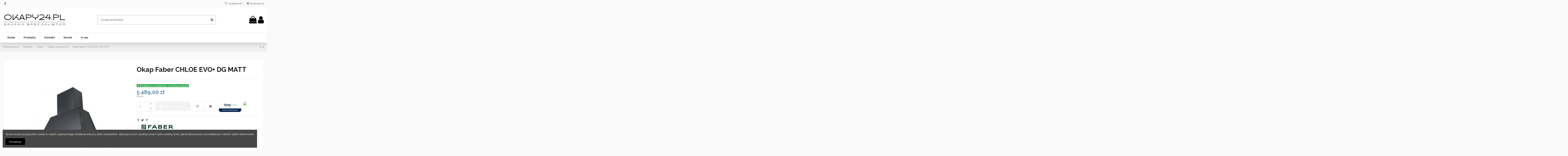

--- FILE ---
content_type: text/html; charset=utf-8
request_url: https://okapy24.pl/okapy-przyscienne/1314-okap-faber-chloe-evo-dg-matt-7612981813949.html
body_size: 22176
content:
<!doctype html>
<html lang="pl">

<head>
    
        
  <meta charset="utf-8">


  <meta http-equiv="x-ua-compatible" content="ie=edge">



  <script async src="https://www.googletagmanager.com/gtag/js?id=GTM-5JVZRDD"></script>
<script>
  
  window.dataLayer = window.dataLayer || [];
  function gtag(){dataLayer.push(arguments);}
  gtag('js', new Date());

  gtag('config', 'GTM-5JVZRDD');
  
</script>
  


      <!-- Google Tag Manager -->
    <script>(function(w,d,s,l,i){w[l]=w[l]||[];w[l].push({'gtm.start':
      new Date().getTime(),event:'gtm.js'});var f=d.getElementsByTagName(s)[0],
              j=d.createElement(s),dl=l!='dataLayer'?'&l='+l:'';j.async=true;j.src=
              'https://www.googletagmanager.com/gtm.js?id='+i+dl;f.parentNode.insertBefore(j,f);
              })(window,document,'script','dataLayer','GTM-5JVZRDD');</script>
    <!-- End Google Tag Manager -->
  


    <link rel="canonical" href="https://okapy24.pl/okapy-przyscienne/1314-okap-faber-chloe-evo-dg-matt-7612981813949.html">

  <title>Okap Faber CHLOE EVO+ DG MATT</title>
  
    
  
  <meta name="description" content="">
  <meta name="keywords" content="">
    
    

  
          <link rel="alternate" href="https://okapy24.pl/okapy-przyscienne/1314-okap-faber-chloe-evo-dg-matt-7612981813949.html" hreflang="pl">
            <link rel="alternate" href="https://okapy24.pl/okapy-przyscienne/1314-okap-faber-chloe-evo-dg-matt-7612981813949.html" hreflang="x-default">
            



    <meta property="og:type" content="product">
    <meta property="og:url" content="https://okapy24.pl/okapy-przyscienne/1314-okap-faber-chloe-evo-dg-matt-7612981813949.html">
    <meta property="og:title" content="Okap Faber CHLOE EVO+ DG MATT">
    <meta property="og:site_name" content="okapy24.pl">
    <meta property="og:description" content="">
    <meta property="og:image" content="https://okapy24.pl/24629-thickbox_default/okap-faber-chloe-evo-dg-matt.jpg">
    <meta property="og:image:width" content="1100">
    <meta property="og:image:height" content="1422">





      <meta name="viewport" content="width=device-width, initial-scale=1">
  


  <meta name="theme-color" content="#a2bf5e">
  <meta name="msapplication-navbutton-color" content="#a2bf5e">


  <link rel="icon" type="image/vnd.microsoft.icon" href="/img/favicon-2.ico?1631181934">
  <link rel="shortcut icon" type="image/x-icon" href="/img/favicon-2.ico?1631181934">
    


<script type="application/ld+json">

{
"@context": "https://schema.org",
"@type": "Organization",
"url": "https://okapy24.pl/",
"name": "okapy24.pl",
"logo": "/img/okapy24pl-logo-16240137752.jpg",
"@id": "#store-organization"
}

</script>




    <link rel="stylesheet" href="https://okapy24.pl/themes/okapy/assets/css/theme.css" type="text/css" media="all">
  <link rel="stylesheet" href="https://okapy24.pl/modules/revsliderprestashop/public/assets/fonts/pe-icon-7-stroke/css/pe-icon-7-stroke.css" type="text/css" media="all">
  <link rel="stylesheet" href="https://okapy24.pl/modules/revsliderprestashop/public/assets/css/settings.css" type="text/css" media="all">
  <link rel="stylesheet" href="https://okapy24.pl/modules/iqitcountdown/views/css/front.css" type="text/css" media="all">
  <link rel="stylesheet" href="https://okapy24.pl/themes/okapy/modules/productcomments/views/css/productcomments.css" type="text/css" media="all">
  <link rel="stylesheet" href="https://okapy24.pl/modules/gformbuilderpro/views/css/front/jquery.minicolors.css" type="text/css" media="all">
  <link rel="stylesheet" href="https://okapy24.pl/modules/gformbuilderpro/views/css/front/gformbuilderpro.css" type="text/css" media="all">
  <link rel="stylesheet" href="https://okapy24.pl/modules/raty/raty.css" type="text/css" media="all">
  <link rel="stylesheet" href="https://okapy24.pl/modules/recaptchapro/views/css/front.css" type="text/css" media="all">
  <link rel="stylesheet" href="https://okapy24.pl/js/jquery/ui/themes/base/minified/jquery-ui.min.css" type="text/css" media="all">
  <link rel="stylesheet" href="https://okapy24.pl/js/jquery/ui/themes/base/minified/jquery.ui.theme.min.css" type="text/css" media="all">
  <link rel="stylesheet" href="https://okapy24.pl/js/jquery/plugins/fancybox/jquery.fancybox.css" type="text/css" media="all">
  <link rel="stylesheet" href="https://okapy24.pl/modules/iqitcompare/views/css/front.css" type="text/css" media="all">
  <link rel="stylesheet" href="https://okapy24.pl/modules/iqitcookielaw/views/css/front.css" type="text/css" media="all">
  <link rel="stylesheet" href="https://okapy24.pl/modules/iqitelementor/views/css/frontend.min.css" type="text/css" media="all">
  <link rel="stylesheet" href="https://okapy24.pl/modules/iqitmegamenu/views/css/front.css" type="text/css" media="all">
  <link rel="stylesheet" href="https://okapy24.pl/modules/iqitreviews/views/css/front.css" type="text/css" media="all">
  <link rel="stylesheet" href="https://okapy24.pl/modules/iqitsizecharts/views/css/front.css" type="text/css" media="all">
  <link rel="stylesheet" href="https://okapy24.pl/modules/iqitthemeeditor/views/css/custom_s_2.css" type="text/css" media="all">
  <link rel="stylesheet" href="https://okapy24.pl/modules/iqitwishlist/views/css/front.css" type="text/css" media="all">
  <link rel="stylesheet" href="https://okapy24.pl/modules/iqitextendedproduct/views/css/front.css" type="text/css" media="all">
  <link rel="stylesheet" href="https://okapy24.pl/modules/iqitsociallogin/views/css/front.css" type="text/css" media="all">
  <link rel="stylesheet" href="https://okapy24.pl/modules/iqitcookielaw/views/css/custom_s_2.css" type="text/css" media="all">
  <link rel="stylesheet" href="https://okapy24.pl/modules/iqitmegamenu/views/css/iqitmegamenu_s_2.css" type="text/css" media="all">
  <link rel="stylesheet" href="https://okapy24.pl/themes/okapy/assets/css/custom.css" type="text/css" media="all">




<link rel="preload" as="font"
      href="/themes/okapy/assets/css/font-awesome/fonts/fontawesome-webfont.woff?v=4.7.0"
      type="font/woff" crossorigin="anonymous">
<link rel="preload" as="font"
      href="/themes/okapy/assets/css/font-awesome/fonts/fontawesome-webfont.woff2?v=4.7.0"
      type="font/woff2" crossorigin="anonymous">

<link  rel="preload stylesheet"  as="style" href="/themes/okapy/assets/css/font-awesome/css/font-awesome-preload.css"
       type="text/css" crossorigin="anonymous">





    <script src="https://www.google.com/recaptcha/api.js?hl=pl" ></script>


  <script>
        var check_bellow = "Sprawd\u017a poni\u017cej:";
        var elementorFrontendConfig = {"isEditMode":"","stretchedSectionContainer":"","instagramToken":false,"is_rtl":false};
        var iqitTheme = {"rm_sticky":"0","rm_breakpoint":0,"op_preloader":"0","cart_style":"floating","cart_confirmation":"open","h_layout":"1","f_fixed":"","f_layout":"2","h_absolute":"0","h_sticky":"header","hw_width":"inherit","hm_submenu_width":"default","h_search_type":"full","pl_lazyload":true,"pl_infinity":true,"pl_rollover":true,"pl_crsl_autoplay":false,"pl_slider_ld":6,"pl_slider_d":4,"pl_slider_t":3,"pl_slider_p":2,"pp_thumbs":"leftd","pp_zoom":"modalzoom","pp_image_layout":"column","pp_tabs":"tabh","pl_grid_qty":true};
        var iqitcompare = {"nbProducts":0};
        var iqitcountdown_days = "d.";
        var iqitextendedproduct = {"speed":"70"};
        var iqitfdc_from = 0;
        var iqitmegamenu = {"sticky":"false","containerSelector":"#wrapper > .container"};
        var iqitreviews = [];
        var iqitwishlist = {"nbProducts":0};
        var p_version = "1.7";
        var prestashop = {"cart":{"products":[],"totals":{"total":{"type":"total","label":"Razem","amount":0,"value":"0,00\u00a0z\u0142"},"total_including_tax":{"type":"total","label":"Suma (brutto)","amount":0,"value":"0,00\u00a0z\u0142"},"total_excluding_tax":{"type":"total","label":"Suma (netto)","amount":0,"value":"0,00\u00a0z\u0142"}},"subtotals":{"products":{"type":"products","label":"Produkty","amount":0,"value":"0,00\u00a0z\u0142"},"discounts":null,"shipping":{"type":"shipping","label":"Wysy\u0142ka","amount":0,"value":"Za darmo!"},"tax":null},"products_count":0,"summary_string":"0 sztuk","vouchers":{"allowed":1,"added":[]},"discounts":[],"minimalPurchase":0,"minimalPurchaseRequired":""},"currency":{"name":"Z\u0142oty polski","iso_code":"PLN","iso_code_num":"985","sign":"z\u0142"},"customer":{"lastname":null,"firstname":null,"email":null,"birthday":null,"newsletter":null,"newsletter_date_add":null,"optin":null,"website":null,"company":null,"siret":null,"ape":null,"is_logged":false,"gender":{"type":null,"name":null},"addresses":[]},"language":{"name":"Polski (Polish)","iso_code":"pl","locale":"pl-PL","language_code":"pl","is_rtl":"0","date_format_lite":"Y-m-d","date_format_full":"Y-m-d H:i:s","id":1},"page":{"title":"","canonical":null,"meta":{"title":"Okap Faber CHLOE EVO+ DG MATT","description":"","keywords":"","robots":"index"},"page_name":"product","body_classes":{"lang-pl":true,"lang-rtl":false,"country-PL":true,"currency-PLN":true,"layout-full-width":true,"page-product":true,"tax-display-enabled":true,"product-id-1314":true,"product-Okap Faber CHLOE EVO+ DG MATT":true,"product-id-category-30":true,"product-id-manufacturer-9":true,"product-id-supplier-0":true,"product-available-for-order":true},"admin_notifications":[]},"shop":{"name":"okapy24.pl","logo":"\/img\/okapy24pl-logo-16240137752.jpg","stores_icon":"\/img\/logo_stores.png","favicon":"\/img\/favicon-2.ico"},"urls":{"base_url":"https:\/\/okapy24.pl\/","current_url":"https:\/\/okapy24.pl\/okapy-przyscienne\/1314-okap-faber-chloe-evo-dg-matt-7612981813949.html","shop_domain_url":"https:\/\/okapy24.pl","img_ps_url":"https:\/\/okapy24.pl\/img\/","img_cat_url":"https:\/\/okapy24.pl\/img\/c\/","img_lang_url":"https:\/\/okapy24.pl\/img\/l\/","img_prod_url":"https:\/\/okapy24.pl\/img\/p\/","img_manu_url":"https:\/\/okapy24.pl\/img\/m\/","img_sup_url":"https:\/\/okapy24.pl\/img\/su\/","img_ship_url":"https:\/\/okapy24.pl\/img\/s\/","img_store_url":"https:\/\/okapy24.pl\/img\/st\/","img_col_url":"https:\/\/okapy24.pl\/img\/co\/","img_url":"https:\/\/okapy24.pl\/themes\/okapy\/assets\/img\/","css_url":"https:\/\/okapy24.pl\/themes\/okapy\/assets\/css\/","js_url":"https:\/\/okapy24.pl\/themes\/okapy\/assets\/js\/","pic_url":"https:\/\/okapy24.pl\/upload\/","pages":{"address":"https:\/\/okapy24.pl\/adres","addresses":"https:\/\/okapy24.pl\/adresy","authentication":"https:\/\/okapy24.pl\/logowanie","cart":"https:\/\/okapy24.pl\/koszyk","category":"https:\/\/okapy24.pl\/index.php?controller=category","cms":"https:\/\/okapy24.pl\/index.php?controller=cms","contact":"https:\/\/okapy24.pl\/kontakt","discount":"https:\/\/okapy24.pl\/rabaty","guest_tracking":"https:\/\/okapy24.pl\/sledzenie-zamowien-gosci","history":"https:\/\/okapy24.pl\/historia-zamowien","identity":"https:\/\/okapy24.pl\/dane-osobiste","index":"https:\/\/okapy24.pl\/","my_account":"https:\/\/okapy24.pl\/moje-konto","order_confirmation":"https:\/\/okapy24.pl\/potwierdzenie-zamowienia","order_detail":"https:\/\/okapy24.pl\/index.php?controller=order-detail","order_follow":"https:\/\/okapy24.pl\/sledzenie-zamowienia","order":"https:\/\/okapy24.pl\/zam\u00f3wienie","order_return":"https:\/\/okapy24.pl\/index.php?controller=order-return","order_slip":"https:\/\/okapy24.pl\/potwierdzenie-zwrotu","pagenotfound":"https:\/\/okapy24.pl\/nie-znaleziono-strony","password":"https:\/\/okapy24.pl\/odzyskiwanie-hasla","pdf_invoice":"https:\/\/okapy24.pl\/index.php?controller=pdf-invoice","pdf_order_return":"https:\/\/okapy24.pl\/index.php?controller=pdf-order-return","pdf_order_slip":"https:\/\/okapy24.pl\/index.php?controller=pdf-order-slip","prices_drop":"https:\/\/okapy24.pl\/promocje","product":"https:\/\/okapy24.pl\/index.php?controller=product","search":"https:\/\/okapy24.pl\/szukaj","sitemap":"https:\/\/okapy24.pl\/Mapa strony","stores":"https:\/\/okapy24.pl\/nasze-sklepy","supplier":"https:\/\/okapy24.pl\/dostawcy","register":"https:\/\/okapy24.pl\/logowanie?create_account=1","order_login":"https:\/\/okapy24.pl\/zam\u00f3wienie?login=1"},"alternative_langs":{"pl":"https:\/\/okapy24.pl\/okapy-przyscienne\/1314-okap-faber-chloe-evo-dg-matt-7612981813949.html"},"theme_assets":"\/themes\/okapy\/assets\/","actions":{"logout":"https:\/\/okapy24.pl\/?mylogout="},"no_picture_image":{"bySize":{"small_default":{"url":"https:\/\/okapy24.pl\/img\/p\/pl-default-small_default.jpg","width":98,"height":127},"cart_default":{"url":"https:\/\/okapy24.pl\/img\/p\/pl-default-cart_default.jpg","width":125,"height":162},"home_default":{"url":"https:\/\/okapy24.pl\/img\/p\/pl-default-home_default.jpg","width":236,"height":305},"large_default":{"url":"https:\/\/okapy24.pl\/img\/p\/pl-default-large_default.jpg","width":381,"height":492},"medium_default":{"url":"https:\/\/okapy24.pl\/img\/p\/pl-default-medium_default.jpg","width":452,"height":584},"thickbox_default":{"url":"https:\/\/okapy24.pl\/img\/p\/pl-default-thickbox_default.jpg","width":1100,"height":1422}},"small":{"url":"https:\/\/okapy24.pl\/img\/p\/pl-default-small_default.jpg","width":98,"height":127},"medium":{"url":"https:\/\/okapy24.pl\/img\/p\/pl-default-large_default.jpg","width":381,"height":492},"large":{"url":"https:\/\/okapy24.pl\/img\/p\/pl-default-thickbox_default.jpg","width":1100,"height":1422},"legend":""}},"configuration":{"display_taxes_label":true,"display_prices_tax_incl":true,"is_catalog":false,"show_prices":true,"opt_in":{"partner":true},"quantity_discount":{"type":"price","label":"Cena"},"voucher_enabled":1,"return_enabled":0},"field_required":[],"breadcrumb":{"links":[{"title":"Strona g\u0142\u00f3wna","url":"https:\/\/okapy24.pl\/"},{"title":"Produkty","url":"https:\/\/okapy24.pl\/27-produkty"},{"title":"Okapy","url":"https:\/\/okapy24.pl\/28-okapy"},{"title":"Okapy przy\u015bcienne","url":"https:\/\/okapy24.pl\/30-okapy-przyscienne"},{"title":"Okap Faber CHLOE EVO+ DG MATT","url":"https:\/\/okapy24.pl\/okapy-przyscienne\/1314-okap-faber-chloe-evo-dg-matt-7612981813949.html"}],"count":5},"link":{"protocol_link":"https:\/\/","protocol_content":"https:\/\/"},"time":1767738188,"static_token":"fd64e490c367c1d3ca51b0b86d810ed5","token":"b2733c8ff271cae155c481214ac739fd"};
        var psemailsubscription_subscription = "https:\/\/okapy24.pl\/module\/ps_emailsubscription\/subscription";
        var re_size = "1";
        var re_theme = "1";
        var re_version = "1";
        var site_key = "6LfshLoaAAAAAHG8D_oDDT_wMnND2ypP0AZ30sW9";
        var there_is1 = "Jest 1 b\u0142\u0105d";
        var validate_first = "Nie jestem robotem, a nast\u0119pnie ponownie kliknij subskrybuj";
        var whitelist_m = "";
        var whitelisted = false;
        var wrong_captcha = "B\u0142\u0119dny kod weryfikacyjny.";
      </script>



  <!-- emarketing start -->





<!-- emarketing end -->
<script type="text/javascript">
	(window.gaDevIds=window.gaDevIds||[]).push('d6YPbH');
	(function(i,s,o,g,r,a,m){i['GoogleAnalyticsObject']=r;i[r]=i[r]||function(){
	(i[r].q=i[r].q||[]).push(arguments)},i[r].l=1*new Date();a=s.createElement(o),
	m=s.getElementsByTagName(o)[0];a.async=1;a.src=g;m.parentNode.insertBefore(a,m)
	})(window,document,'script','https://www.google-analytics.com/analytics.js','ga');

            ga('create', 'UA-198067613-6', 'auto');
                        ga('send', 'pageview');
    
    ga('require', 'ec');
</script>

<script type='text/javascript'>
window.$crisp=[];
window.CRISP_WEBSITE_ID = "34fea3d6-223b-413e-9e19-2ef62d8c0331";
(function(){
  d=document;
  s=d.createElement('script');
  s.src='https://client.crisp.chat/l.js';
  s.async=1;
  d.getElementsByTagName('head')[0].appendChild(s);

})();


</script>




    
            <meta property="product:pretax_price:amount" content="4462.601626">
        <meta property="product:pretax_price:currency" content="PLN">
        <meta property="product:price:amount" content="5489">
        <meta property="product:price:currency" content="PLN">
        
    

    </head>

<body id="product" class="lang-pl country-pl currency-pln layout-full-width page-product tax-display-enabled product-id-1314 product-okap-faber-chloe-evo-dg-matt product-id-category-30 product-id-manufacturer-9 product-id-supplier-0 product-available-for-order body-desktop-header-style-w-1">


            <!-- Google Tag Manager (noscript) -->
        <noscript><iframe src="https://www.googletagmanager.com/ns.html?id=GTM-5JVZRDD"
                          height="0" width="0" style="display:none;visibility:hidden"></iframe></noscript>
        <!-- End Google Tag Manager (noscript) -->
    




    


<main id="main-page-content"  >
    
            

    <header id="header" class="desktop-header-style-w-1">
        
            
  <div class="header-banner">
    
  </div>




            <nav class="header-nav">
        <div class="container">
    
        <div class="row justify-content-between">
            <div class="col col-auto col-md left-nav">
                 <div class="d-inline-block"> 

<ul class="social-links _topbar" itemscope itemtype="https://schema.org/Organization" itemid="#store-organization">
    <li class="facebook"><a itemprop="sameAs" href="facebook url" target="_blank" rel="noreferrer noopener"><i class="fa fa-facebook fa-fw" aria-hidden="true"></i></a></li>              </ul>

 </div>                 
            </div>
            <div class="col col-auto center-nav text-center">
                
             </div>
            <div class="col col-auto col-md right-nav text-right">
                <div class="d-inline-block">
    <a href="//okapy24.pl/module/iqitwishlist/view">
        <i class="fa fa-heart-o fa-fw" aria-hidden="true"></i> Ulubione (<span
                id="iqitwishlist-nb"></span>)
    </a>
</div>
<div class="d-inline-block">
    <a href="//okapy24.pl/module/iqitcompare/comparator">
        <i class="fa fa-random fa-fw" aria-hidden="true"></i> <span>Porównaj (<span
                    id="iqitcompare-nb"></span>)</span>
    </a>
</div>

             </div>
        </div>

                        </div>
            </nav>
        



<div id="desktop-header" class="desktop-header-style-1">
    
            
<div class="header-top">
    <div id="desktop-header-container" class="container">
        <div class="row align-items-center">
                            <div class="col col-auto col-header-left">
                    <div id="desktop_logo">
                        <a href="https://okapy24.pl/">
                            <img class="logo img-fluid"
                                 src="/img/okapy24pl-logo-16240137752.jpg"                                  alt="okapy24.pl">
                        </a>
                    </div>
                    
                </div>
                <div class="col col-header-center">
                                        <!-- Block search module TOP -->

<!-- Block search module TOP -->
<div id="search_widget" class="search-widget" data-search-controller-url="https://okapy24.pl/module/iqitsearch/searchiqit">
    <form method="get" action="https://okapy24.pl/module/iqitsearch/searchiqit">
        <div class="input-group">
            <input type="text" name="s" value="" data-all-text="Pokaż wszystkie"
                   data-blog-text="Blog post"
                   data-product-text="Product"
                   data-brands-text="Marka"
                   placeholder="Szukaj produktów" class="form-control form-search-control" />
            <button type="submit" class="search-btn">
                <i class="fa fa-search"></i>
            </button>
        </div>
    </form>
</div>
<!-- /Block search module TOP -->

<!-- /Block search module TOP -->


                    
                </div>
                        <div class="col col-auto col-header-right text-right">
                                    
                                            <div id="ps-shoppingcart-wrapper">
    <div id="ps-shoppingcart"
         class="header-cart-default ps-shoppingcart dropdown">
         <div id="blockcart" class="blockcart cart-preview"
         data-refresh-url="//okapy24.pl/module/ps_shoppingcart/ajax">
        <a id="cart-toogle" class="cart-toogle header-btn header-cart-btn" data-toggle="dropdown" data-display="static">
            <i class="fa fa-shopping-bag fa-fw icon" aria-hidden="true"><span class="cart-products-count-btn  d-none">0</span></i>

        </a>
        <div id="_desktop_blockcart-content" class="dropdown-menu-custom dropdown-menu">
    <div id="blockcart-content" class="blockcart-content" >
        <div class="cart-title">
            <span class="modal-title">Twój koszyk</span>
            <button type="button" id="js-cart-close" class="close">
                <span>×</span>
            </button>
            <hr>
        </div>
                    <span class="no-items">W koszyku nie ma jeszcze produktów</span>
            </div>
</div> </div>




    </div>
</div>

                                        
                
                <div id="user_info">
            <a
                href="https://okapy24.pl/moje-konto"
                title="Zaloguj się do swojego konta klienta"
                rel="nofollow"
        ><i class="fa fa-user" aria-hidden="true"></i>
            <span>Zaloguj się</span>
        </a>
    </div>


                
            </div>
            <div class="col-12">
                <div class="row">
                    
                </div>
            </div>
        </div>
    </div>
</div>
<div class="container iqit-megamenu-container">	<div id="iqitmegamenu-wrapper" class="iqitmegamenu-wrapper iqitmegamenu-all">
		<div class="container container-iqitmegamenu">
		<div id="iqitmegamenu-horizontal" class="iqitmegamenu  clearfix" role="navigation">

								
				<nav id="cbp-hrmenu" class="cbp-hrmenu cbp-horizontal cbp-hrsub-narrow">
					<ul>
												<li id="cbp-hrmenu-tab-10" class="cbp-hrmenu-tab cbp-hrmenu-tab-10 ">
	<a href="https://okapy24.pl/" class="nav-link" >

								<span class="cbp-tab-title">
								Home</span>
														</a>
													</li>
												<li id="cbp-hrmenu-tab-9" class="cbp-hrmenu-tab cbp-hrmenu-tab-9  cbp-has-submeu">
	<a href="https://okapy24.pl/27-produkty" class="nav-link" >

								<span class="cbp-tab-title">
								Produkty <i class="fa fa-angle-down cbp-submenu-aindicator"></i></span>
														</a>
														<div class="cbp-hrsub col-12">
								<div class="cbp-hrsub-inner">
									<div class="container iqitmegamenu-submenu-container">
									
																																	



<div class="row menu_row menu-element  first_rows menu-element-id-1">
                

                                                



    <div class="col-6 cbp-menu-column cbp-menu-element menu-element-id-2 ">
        <div class="cbp-menu-column-inner">
                        
                
                
                    
                                                    <div class="row cbp-categories-row">
                                                                                                            <div class="col-12">
                                            <div class="cbp-category-link-w"><a href="https://okapy24.pl/28-okapy"
                                                                                class="cbp-column-title nav-link cbp-category-title">Okapy</a>
                                                                                                                                                    
    <ul class="cbp-links cbp-category-tree"><li ><div class="cbp-category-link-w"><a href="https://okapy24.pl/30-okapy-przyscienne">Okapy przyścienne</a></div></li><li ><div class="cbp-category-link-w"><a href="https://okapy24.pl/31-okapy-wyspowe">Okapy wyspowe</a></div></li><li ><div class="cbp-category-link-w"><a href="https://okapy24.pl/32-okapy-sufitowe">Okapy sufitowe</a></div></li><li ><div class="cbp-category-link-w"><a href="https://okapy24.pl/33-okapy-do-zabudowy">Okapy do zabudowy</a></div></li><li ><div class="cbp-category-link-w"><a href="https://okapy24.pl/34-okapy-blatowe">Okapy blatowe</a></div></li><li ><div class="cbp-category-link-w"><a href="https://okapy24.pl/40-okapy-narozne">Okapy narożne</a></div></li><li ><div class="cbp-category-link-w"><a href="https://okapy24.pl/35-plyty-zintegrowane-z-okapem">Płyty zintegrowane z okapem</a></div></li></ul>

                                                                                            </div>
                                        </div>
                                                                                                </div>
                                            
                
            

            
            </div>    </div>
                                    



    <div class="col-6 cbp-menu-column cbp-menu-element menu-element-id-3 ">
        <div class="cbp-menu-column-inner">
                        
                
                
                    
                                                    <div class="row cbp-categories-row">
                                                                                                            <div class="col-12">
                                            <div class="cbp-category-link-w"><a href="https://okapy24.pl/29-akcesoria"
                                                                                class="cbp-column-title nav-link cbp-category-title">Akcesoria</a>
                                                                                                                                                    
    <ul class="cbp-links cbp-category-tree"><li ><div class="cbp-category-link-w"><a href="https://okapy24.pl/36-filtry-weglowe">Filtry węglowe</a></div></li><li ><div class="cbp-category-link-w"><a href="https://okapy24.pl/37-filtry-metalowe">Filtry metalowe</a></div></li><li ><div class="cbp-category-link-w"><a href="https://okapy24.pl/38-oslony-komina">Osłony komina</a></div></li><li ><div class="cbp-category-link-w"><a href="https://okapy24.pl/39-pozostale">Pozostałe</a></div></li></ul>

                                                                                            </div>
                                        </div>
                                                                                                </div>
                                            
                
            

            
            </div>    </div>
                            
                </div>
																					
																			</div>
								</div>
							</div>
													</li>
												<li id="cbp-hrmenu-tab-11" class="cbp-hrmenu-tab cbp-hrmenu-tab-11 ">
	<a href="http://okapy24.pl/kontakt" class="nav-link" >

								<span class="cbp-tab-title">
								Kontakt</span>
														</a>
													</li>
												<li id="cbp-hrmenu-tab-12" class="cbp-hrmenu-tab cbp-hrmenu-tab-12 ">
	<a href="https://okapy24.pl/content/9-serwis" class="nav-link" >

								<span class="cbp-tab-title">
								Serwis</span>
														</a>
													</li>
												<li id="cbp-hrmenu-tab-13" class="cbp-hrmenu-tab cbp-hrmenu-tab-13 ">
	<a href="https://okapy24.pl/content/10-o-nas" class="nav-link" >

								<span class="cbp-tab-title">
								O nas</span>
														</a>
													</li>
											</ul>
				</nav>
		</div>
		</div>
		<div id="sticky-cart-wrapper"></div>
	</div>

<div id="_desktop_iqitmegamenu-mobile">
	<div id="iqitmegamenu-mobile">
		
		<ul>
		


	
	<li><a  href="https://okapy24.pl/" >Strona główna</a></li><li><span class="mm-expand"><i class="fa fa-angle-down expand-icon" aria-hidden="true"></i><i class="fa fa-angle-up close-icon" aria-hidden="true"></i></span><a  href="https://okapy24.pl/27-produkty" >Produkty</a>
	<ul><li><span class="mm-expand"><i class="fa fa-angle-down expand-icon" aria-hidden="true"></i><i class="fa fa-angle-up close-icon" aria-hidden="true"></i></span><a  href="https://okapy24.pl/28-okapy" >Okapy</a>
	<ul><li><a  href="https://okapy24.pl/30-okapy-przyscienne" >Okapy przyścienne</a></li><li><a  href="https://okapy24.pl/31-okapy-wyspowe" >Okapy wyspowe</a></li><li><a  href="https://okapy24.pl/32-okapy-sufitowe" >Okapy sufitowe</a></li><li><a  href="https://okapy24.pl/33-okapy-do-zabudowy" >Okapy do zabudowy</a></li><li><a  href="https://okapy24.pl/34-okapy-blatowe" >Okapy blatowe</a></li><li><a  href="https://okapy24.pl/40-okapy-narozne" >Okapy narożne</a></li><li><a  href="https://okapy24.pl/35-plyty-zintegrowane-z-okapem" >Płyty zintegrowane z okapem</a></li></ul></li><li><span class="mm-expand"><i class="fa fa-angle-down expand-icon" aria-hidden="true"></i><i class="fa fa-angle-up close-icon" aria-hidden="true"></i></span><a  href="https://okapy24.pl/29-akcesoria" >Akcesoria</a>
	<ul><li><a  href="https://okapy24.pl/36-filtry-weglowe" >Filtry węglowe</a></li><li><a  href="https://okapy24.pl/37-filtry-metalowe" >Filtry metalowe</a></li><li><a  href="https://okapy24.pl/38-oslony-komina" >Osłony komina</a></li><li><a  href="https://okapy24.pl/39-pozostale" >Pozostałe</a></li></ul></li></ul></li><li><a  href="http://okapy24.pl/kontakt" >Kontakt</a></li><li><a  href="https://okapy24.pl/content/9-serwis" >Serwis</a></li><li><a  href="https://okapy24.pl/content/10-o-nas" >O nas</a></li>
		</ul>
		
	</div>
</div>
</div>


    </div>



    <div id="mobile-header" class="mobile-header-style-3">
                    <div class="container">
    <div class="mobile-main-bar">
        <div class="col-mobile-logo text-center">
            <a href="https://okapy24.pl/">
                <img class="logo img-fluid"
                     src="/img/okapy24pl-logo-16240137752.jpg"                      alt="okapy24.pl">
            </a>
        </div>
    </div>
</div>
<div id="mobile-header-sticky">
    <div class="mobile-buttons-bar">
        <div class="container">
            <div class="row no-gutters align-items-center row-mobile-buttons">
                <div class="col  col-mobile-btn col-mobile-btn-menu text-center col-mobile-menu-push">
                    <a class="m-nav-btn"  data-toggle="dropdown" data-display="static"><i class="fa fa-bars" aria-hidden="true"></i>
                        <span>Menu</span></a>
                    <div id="mobile_menu_click_overlay"></div>
                    <div id="_mobile_iqitmegamenu-mobile" class="text-left dropdown-menu-custom dropdown-menu"></div>
                </div>
                <div id="mobile-btn-search" class="col col-mobile-btn col-mobile-btn-search text-center">
                    <a class="m-nav-btn" data-toggle="dropdown" data-display="static"><i class="fa fa-search" aria-hidden="true"></i>
                        <span>Szukaj</span></a>
                    <div id="search-widget-mobile" class="dropdown-content dropdown-menu dropdown-mobile search-widget">
                        
                                                    
<!-- Block search module TOP -->
<form method="get" action="https://okapy24.pl/module/iqitsearch/searchiqit">
    <div class="input-group">
        <input type="text" name="s" value=""
               placeholder="Szukaj"
               data-all-text="Show all results"
               data-blog-text="Blog post"
               data-product-text="Product"
               data-brands-text="Marka"
               class="form-control form-search-control">
        <button type="submit" class="search-btn">
            <i class="fa fa-search"></i>
        </button>
    </div>
</form>
<!-- /Block search module TOP -->

                                                
                    </div>


                </div>
                <div class="col col-mobile-btn col-mobile-btn-account text-center">
                    <a href="https://okapy24.pl/moje-konto" class="m-nav-btn"><i class="fa fa-user" aria-hidden="true"></i>
                        <span>     
                                                            Zaloguj się
                                                        </span></a>
                </div>

                

                                <div class="col col-mobile-btn col-mobile-btn-cart ps-shoppingcart text-center dropdown">
                   <div id="mobile-cart-wrapper">
                    <a id="mobile-cart-toogle" class="m-nav-btn" data-display="static" data-toggle="dropdown"><i class="fa fa-shopping-bag mobile-bag-icon" aria-hidden="true"><span id="mobile-cart-products-count" class="cart-products-count cart-products-count-btn">
                                
                                                                    0
                                                                
                            </span></i>
                        <span>Koszyk</span></a>
                    <div id="_mobile_blockcart-content" class="dropdown-menu-custom dropdown-menu"></div>
                   </div>
                </div>
                            </div>
        </div>
    </div>
</div>            </div>



        
    </header>
    

    <section id="wrapper">
        
        

<nav data-depth="5" class="breadcrumb">
            <div class="container">
                <div class="row align-items-center">
                <div class="col">
                    <ol itemscope itemtype="https://schema.org/BreadcrumbList">
                        
                            


                                 
                                                                            <li itemprop="itemListElement" itemscope itemtype="https://schema.org/ListItem">
                                            <a itemprop="item" href="https://okapy24.pl/"><span itemprop="name">Strona główna</span></a>
                                            <meta itemprop="position" content="1">
                                        </li>
                                                                    

                            


                                 
                                                                            <li itemprop="itemListElement" itemscope itemtype="https://schema.org/ListItem">
                                            <a itemprop="item" href="https://okapy24.pl/27-produkty"><span itemprop="name">Produkty</span></a>
                                            <meta itemprop="position" content="2">
                                        </li>
                                                                    

                            


                                 
                                                                            <li itemprop="itemListElement" itemscope itemtype="https://schema.org/ListItem">
                                            <a itemprop="item" href="https://okapy24.pl/28-okapy"><span itemprop="name">Okapy</span></a>
                                            <meta itemprop="position" content="3">
                                        </li>
                                                                    

                            


                                 
                                                                            <li itemprop="itemListElement" itemscope itemtype="https://schema.org/ListItem">
                                            <a itemprop="item" href="https://okapy24.pl/30-okapy-przyscienne"><span itemprop="name">Okapy przyścienne</span></a>
                                            <meta itemprop="position" content="4">
                                        </li>
                                                                    

                            


                                 
                                                                            <li>
                                            <span>Okap Faber CHLOE EVO+ DG MATT</span>
                                        </li>
                                                                    

                                                    
                    </ol>
                </div>
                <div class="col col-auto"> <div id="iqitproductsnav">
            <a href="https://okapy24.pl/okapy-przyscienne/1313-okap-faber-chloe-evo-cg-matt-7612981813987.html" title="Previous product">
           <i class="fa fa-angle-left" aria-hidden="true"></i>        </a>
                <a href="https://okapy24.pl/okapy-przyscienne/1315-okap-faber-chloe-xl-ci-7612985150477.html" title="Next product">
             <i class="fa fa-angle-right" aria-hidden="true"></i>        </a>
    </div>


</div>
            </div>
                    </div>
        </nav>


        <div id="inner-wrapper" class="container">
            
            
                
<aside id="notifications">
    
    
    
    </aside>
            

            

                
    <div id="content-wrapper">
        
        
    <section id="main" itemscope itemtype="https://schema.org/Product">
        <div id="product-preloader"><i class="fa fa-circle-o-notch fa-spin"></i></div>
        <div id="main-product-wrapper" class="product-container">
        <meta itemprop="url" content="https://okapy24.pl/okapy-przyscienne/1314-okap-faber-chloe-evo-dg-matt-7612981813949.html">

        
                <meta itemprop="gtin13" content="7612981813949">
        
        

        <div class="row product-info-row">
            <div class="col-md-6 col-product-image">
                
                        

                            
                                    <div class="images-container">
            
    <div class="product-cover">

        

    <ul class="product-flags">
            </ul>


        <div id="product-images-large" class="product-images-large swiper-container column-images">
            <div id="swiper-wrapper-column-images" class="swiper-wrapper">
                                                            <div class="product-lmage-large swiper-slide">
                            <div class="easyzoom easyzoom-product">
                                <a href="https://okapy24.pl/11649-thickbox_default/okap-faber-chloe-evo-dg-matt.jpg" class="js-easyzoom-trigger" rel="nofollow"></a>
                            </div>
                            <a class="expander" data-toggle="modal"  data-image-large-src="https://okapy24.pl/11649-thickbox_default/okap-faber-chloe-evo-dg-matt.jpg" data-target="#product-modal"><span><i class="fa fa-expand" aria-hidden="true"></i></span></a>                            <img
                                    data-src="https://okapy24.pl/11649-large_default/okap-faber-chloe-evo-dg-matt.jpg"
                                    data-image-large-src="https://okapy24.pl/11649-thickbox_default/okap-faber-chloe-evo-dg-matt.jpg"
                                    alt="Okap Faber CHLOE EVO+ DG MATT"
                                    title="Okap Faber CHLOE EVO+ DG MATT"
                                    itemprop="image"
                                    content="https://okapy24.pl/11649-large_default/okap-faber-chloe-evo-dg-matt.jpg"
                                    width="381"
                                    height="492"
                                    src="data:image/svg+xml,%3Csvg xmlns='http://www.w3.org/2000/svg' viewBox='0 0 381 492'%3E%3C/svg%3E"
                                    class="img-fluid swiper-lazy js-lazy-product-image"
                            >
                        </div>
                                            <div class="product-lmage-large swiper-slide">
                            <div class="easyzoom easyzoom-product">
                                <a href="https://okapy24.pl/24629-thickbox_default/okap-faber-chloe-evo-dg-matt.jpg" class="js-easyzoom-trigger" rel="nofollow"></a>
                            </div>
                            <a class="expander" data-toggle="modal"  data-image-large-src="https://okapy24.pl/24629-thickbox_default/okap-faber-chloe-evo-dg-matt.jpg" data-target="#product-modal"><span><i class="fa fa-expand" aria-hidden="true"></i></span></a>                            <img
                                    data-src="https://okapy24.pl/24629-large_default/okap-faber-chloe-evo-dg-matt.jpg"
                                    data-image-large-src="https://okapy24.pl/24629-thickbox_default/okap-faber-chloe-evo-dg-matt.jpg"
                                    alt="Okap Faber CHLOE EVO+ DG MATT"
                                    title="Okap Faber CHLOE EVO+ DG MATT"
                                    itemprop="image"
                                    content="https://okapy24.pl/24629-large_default/okap-faber-chloe-evo-dg-matt.jpg"
                                    width="381"
                                    height="492"
                                    src="data:image/svg+xml,%3Csvg xmlns='http://www.w3.org/2000/svg' viewBox='0 0 381 492'%3E%3C/svg%3E"
                                    class="img-fluid swiper-lazy js-lazy-product-image"
                            >
                        </div>
                                            <div class="product-lmage-large swiper-slide">
                            <div class="easyzoom easyzoom-product">
                                <a href="https://okapy24.pl/11650-thickbox_default/okap-faber-chloe-evo-dg-matt.jpg" class="js-easyzoom-trigger" rel="nofollow"></a>
                            </div>
                            <a class="expander" data-toggle="modal"  data-image-large-src="https://okapy24.pl/11650-thickbox_default/okap-faber-chloe-evo-dg-matt.jpg" data-target="#product-modal"><span><i class="fa fa-expand" aria-hidden="true"></i></span></a>                            <img
                                    data-src="https://okapy24.pl/11650-large_default/okap-faber-chloe-evo-dg-matt.jpg"
                                    data-image-large-src="https://okapy24.pl/11650-thickbox_default/okap-faber-chloe-evo-dg-matt.jpg"
                                    alt="Okap Faber CHLOE EVO+ DG MATT"
                                    title="Okap Faber CHLOE EVO+ DG MATT"
                                    itemprop="image"
                                    content="https://okapy24.pl/11650-large_default/okap-faber-chloe-evo-dg-matt.jpg"
                                    width="381"
                                    height="492"
                                    src="data:image/svg+xml,%3Csvg xmlns='http://www.w3.org/2000/svg' viewBox='0 0 381 492'%3E%3C/svg%3E"
                                    class="img-fluid swiper-lazy js-lazy-product-image"
                            >
                        </div>
                                            <div class="product-lmage-large swiper-slide">
                            <div class="easyzoom easyzoom-product">
                                <a href="https://okapy24.pl/24630-thickbox_default/okap-faber-chloe-evo-dg-matt.jpg" class="js-easyzoom-trigger" rel="nofollow"></a>
                            </div>
                            <a class="expander" data-toggle="modal"  data-image-large-src="https://okapy24.pl/24630-thickbox_default/okap-faber-chloe-evo-dg-matt.jpg" data-target="#product-modal"><span><i class="fa fa-expand" aria-hidden="true"></i></span></a>                            <img
                                    data-src="https://okapy24.pl/24630-large_default/okap-faber-chloe-evo-dg-matt.jpg"
                                    data-image-large-src="https://okapy24.pl/24630-thickbox_default/okap-faber-chloe-evo-dg-matt.jpg"
                                    alt="Okap Faber CHLOE EVO+ DG MATT"
                                    title="Okap Faber CHLOE EVO+ DG MATT"
                                    itemprop="image"
                                    content="https://okapy24.pl/24630-large_default/okap-faber-chloe-evo-dg-matt.jpg"
                                    width="381"
                                    height="492"
                                    src="data:image/svg+xml,%3Csvg xmlns='http://www.w3.org/2000/svg' viewBox='0 0 381 492'%3E%3C/svg%3E"
                                    class="img-fluid swiper-lazy js-lazy-product-image"
                            >
                        </div>
                                            <div class="product-lmage-large swiper-slide">
                            <div class="easyzoom easyzoom-product">
                                <a href="https://okapy24.pl/24631-thickbox_default/okap-faber-chloe-evo-dg-matt.jpg" class="js-easyzoom-trigger" rel="nofollow"></a>
                            </div>
                            <a class="expander" data-toggle="modal"  data-image-large-src="https://okapy24.pl/24631-thickbox_default/okap-faber-chloe-evo-dg-matt.jpg" data-target="#product-modal"><span><i class="fa fa-expand" aria-hidden="true"></i></span></a>                            <img
                                    data-src="https://okapy24.pl/24631-large_default/okap-faber-chloe-evo-dg-matt.jpg"
                                    data-image-large-src="https://okapy24.pl/24631-thickbox_default/okap-faber-chloe-evo-dg-matt.jpg"
                                    alt="Okap Faber CHLOE EVO+ DG MATT"
                                    title="Okap Faber CHLOE EVO+ DG MATT"
                                    itemprop="image"
                                    content="https://okapy24.pl/24631-large_default/okap-faber-chloe-evo-dg-matt.jpg"
                                    width="381"
                                    height="492"
                                    src="data:image/svg+xml,%3Csvg xmlns='http://www.w3.org/2000/svg' viewBox='0 0 381 492'%3E%3C/svg%3E"
                                    class="img-fluid swiper-lazy js-lazy-product-image"
                            >
                        </div>
                                            <div class="product-lmage-large swiper-slide">
                            <div class="easyzoom easyzoom-product">
                                <a href="https://okapy24.pl/24632-thickbox_default/okap-faber-chloe-evo-dg-matt.jpg" class="js-easyzoom-trigger" rel="nofollow"></a>
                            </div>
                            <a class="expander" data-toggle="modal"  data-image-large-src="https://okapy24.pl/24632-thickbox_default/okap-faber-chloe-evo-dg-matt.jpg" data-target="#product-modal"><span><i class="fa fa-expand" aria-hidden="true"></i></span></a>                            <img
                                    data-src="https://okapy24.pl/24632-large_default/okap-faber-chloe-evo-dg-matt.jpg"
                                    data-image-large-src="https://okapy24.pl/24632-thickbox_default/okap-faber-chloe-evo-dg-matt.jpg"
                                    alt="Okap Faber CHLOE EVO+ DG MATT"
                                    title="Okap Faber CHLOE EVO+ DG MATT"
                                    itemprop="image"
                                    content="https://okapy24.pl/24632-large_default/okap-faber-chloe-evo-dg-matt.jpg"
                                    width="381"
                                    height="492"
                                    src="data:image/svg+xml,%3Csvg xmlns='http://www.w3.org/2000/svg' viewBox='0 0 381 492'%3E%3C/svg%3E"
                                    class="img-fluid swiper-lazy js-lazy-product-image"
                            >
                        </div>
                                                </div>
            <div class="swiper-button-prev swiper-button-inner-prev swiper-button-arrow no-quick-view-d-md-none"></div>
            <div class="swiper-button-next swiper-button-inner-next swiper-button-arrow no-quick-view-d-md-none"></div>
            <div class="swiper-pagination swiper-pagination-product no-quick-view-d-md-none"></div>
        </div>
    </div>

    </div>




                            

                            
                                <div class="after-cover-tumbnails text-center">






</div>
                            

                            
                                <div class="after-cover-tumbnails2 mt-4"></div>
                            
                        
                
            </div>

            <div class="col-md-6 col-product-info">
                <div id="col-product-info">
                
                    <div class="product_header_container clearfix">

                        
                                                    

                        
                        <h1 class="h1 page-title" itemprop="name"><span>Okap Faber CHLOE EVO+ DG MATT</span></h1>
                    




                                            </div>
                

                <div class="product-information">
                    
                        <div id="product-description-short-1314"
                             itemprop="description" class="rte-content product-description"><p></p></div>
                    

                    
                    <div class="product-actions">
                        
                            <form action="https://okapy24.pl/koszyk" method="post" id="add-to-cart-or-refresh">
                                <input type="hidden" name="token" value="fd64e490c367c1d3ca51b0b86d810ed5">
                                <input type="hidden" name="id_product" value="1314"
                                       id="product_page_product_id">
                                <input type="hidden" name="id_customization" value="0"
                                       id="product_customization_id">

                                
                                    
                                    <div class="product-variants">
    </div>




                                

                                
                                                                    

                                                                    <div class="product_p_price_container">
                                    
                                        


    <div class="product-prices">

        
                    







                            
              
                    <span id="product-availability"
                          class="badge badge-success">
                                        <i class="fa fa-check rtl-no-flip" aria-hidden="true"></i>
                                                     Dostępny na zamówienie - prosimy o kontakt

                                  </span>
               
            
        
        
            <div class=""
                 itemprop="offers"
                 itemscope
                 itemtype="https://schema.org/Offer"
            >

                                    <link itemprop="availability" href="https://schema.org/OutOfStock"/>
                                <meta itemprop="priceCurrency" content="PLN">
                <meta itemprop="url" content="https://okapy24.pl/okapy-przyscienne/1314-okap-faber-chloe-evo-dg-matt-7612981813949.html">


                <div>
                    <span class="current-price"><span itemprop="price" class="product-price" content="">5 489,00 zł</span></span>
                                    </div>

                
                                    
            </div>
        

        
                    

        
                    

        
                    

        

        <div class="tax-shipping-delivery-label text-muted">
                            Brutto
                        
            
                                                </div>
        
            </div>






                                    
                                    </div>
                                
                                
                                    <div class="product-add-to-cart pt-3">

            
            <div class="row extra-small-gutters product-quantity ">
                <div class="col col-12 col-sm-auto col-add-qty">
                    <div class="qty ">
                        <input
                                type="number"
                                name="qty"
                                id="quantity_wanted"
                                value="1"
                                class="input-group "
                                min="1"
                        >
                    </div>
                </div>
                <div class="col col-12 col-sm-auto col-add-btn ">
                    <div class="add">
                        <button
                                class="btn btn-primary btn-lg add-to-cart"
                                data-button-action="add-to-cart"
                                type="submit"
                                                                    disabled
                                                        >
                            <i class="fa fa-shopping-bag fa-fw bag-icon" aria-hidden="true"></i>
                            <i class="fa fa-circle-o-notch fa-spin fa-fw spinner-icon" aria-hidden="true"></i>
                            Dodaj do koszyka
                        </button>

                    </div>
                </div>
                    <div class="col col-sm-auto col-add-wishlist">
        <button type="button" data-toggle="tooltip" data-placement="top"  title="Dodaj do ulubionych"
           class="btn btn-secondary btn-lg btn-iconic btn-iqitwishlist-add js-iqitwishlist-add" data-animation="false" id="iqit-wishlist-product-btn"
           data-id-product="1314"
           data-id-product-attribute="0"
           data-url="//okapy24.pl/module/iqitwishlist/actions">
            <i class="fa fa-heart-o not-added" aria-hidden="true"></i> <i class="fa fa-heart added"
                                                                          aria-hidden="true"></i>
        </button>
    </div>
    <div class="col col-sm-auto col-add-compare">
        <button type="button" data-toggle="tooltip" data-placement="top" title="Porównaj"
           class="btn btn-secondary btn-lg btn-iconic btn-iqitcompare-add js-iqitcompare-add" data-animation="false" id="iqit-compare-product-btn"
           data-id-product="1314"
           data-url="//okapy24.pl/module/iqitcompare/actions">
            <i class="fa fa-random not-added" aria-hidden="true"></i><i class="fa fa-check added"
                                                                        aria-hidden="true"></i>
        </button>
    </div>

                            
                                  <div class="box-security" style="padding-top: 6px">
        <a href="https://tpay.com/jak-to-dziala" target="_blank">
        <img src="https://tpay.com/img/banners/tpay-160x75.svg" alt="tpay payment" class="img-responsive" style="margin: 5px auto">
        </a>
</div>
<div id="oblicz-rate" style="text-align:center;">  
<a href="https://okapy24.pl/kalkulator/?installmentNumber=21&amp;offerCode=&amp;cartValue=5489.00" target="_blank"><img src="/modules/raty//alior-kalkulator-guzik.gif"/></a>
</div>


                                                  
            </div>
            
        

        
            <p class="product-minimal-quantity">
                            </p>
        
    
</div>
                                

                                
                                    <section class="product-discounts mb-3">
</section>

                                

                                
                            </form>
                        <div class="product-additional-info-custom">
                        
                            









      <div class="social-sharing">
      <ul>
                  <li class="facebook">
            <a href="https://www.facebook.com/sharer.php?u=https%3A%2F%2Fokapy24.pl%2Fokapy-przyscienne%2F1314-okap-faber-chloe-evo-dg-matt-7612981813949.html" title="Udostępnij" target="_blank" rel="nofollow noopener noreferrer">
                              <i class="fa fa-facebook" aria-hidden="true"></i>
                          </a>
          </li>
                  <li class="twitter">
            <a href="https://twitter.com/intent/tweet?text=Okap+Faber+CHLOE+EVO%2B+DG+MATT https%3A%2F%2Fokapy24.pl%2Fokapy-przyscienne%2F1314-okap-faber-chloe-evo-dg-matt-7612981813949.html" title="Tweetuj" target="_blank" rel="nofollow noopener noreferrer">
                              <i class="fa fa-twitter" aria-hidden="true"></i>
                          </a>
          </li>
                  <li class="pinterest">
            <a href="https://www.pinterest.com/pin/create/button/?media=https%3A%2F%2Fokapy24.pl%2F24629%2Fokap-faber-chloe-evo-dg-matt.jpg&amp;url=https%3A%2F%2Fokapy24.pl%2Fokapy-przyscienne%2F1314-okap-faber-chloe-evo-dg-matt-7612981813949.html" title="Pinterest" target="_blank" rel="nofollow noopener noreferrer">
                              <i class="fa fa-pinterest-p" aria-hidden="true"></i>
                          </a>
          </li>
              </ul>
    </div>
  



                              
                        </div>
                        

                        
                            <div class="additional_button">
    

</div>
    <script type="text/javascript" src="//s7.addthis.com/js/300/addthis_widget.js#pubid=ra-50d44b832bee7204"></script>

                        

                        
                    </div>
                </div>
                        
                                                                                                <meta itemprop="brand" content="FABER">
                                                                                    <div class="product-manufacturer mb-3">
                                            
                                                <img src="https://okapy24.pl/img/m/9.jpg"
                                                     class="img-fluid  manufacturer-logo" alt="FABER" />
                                           
                                            </div>
                                        
                                                                                                                 
                    
                </div>
            </div>

            
        </div>
                                    

    <div class="tabs product-tabs">
    <a name="products-tab-anchor" id="products-tab-anchor"> &nbsp;</a>
        <ul id="product-infos-tabs" class="nav nav-tabs">
                                        
                                            
                <li class="nav-item">
                    <a class="nav-link active" data-toggle="tab"
                       href="#description">
                        Opis
                    </a>
                </li>
                        <li class="nav-item" id="product-details-tab-nav">
                <a class="nav-link" data-toggle="tab"
                   href="#product-details-tab">
                    Szczegóły produktu
                </a>
            </li>
            
            
                                                        
                            <li class="nav-item">
                    <a class="nav-link" data-toggle="tab"
                       href="#extra-0"  id="nav-link-iqit-reviews-tab" class="nav-link-" data-iqitextra="nav-link-iqit-reviews-tab"> <span class="iqitreviews-title float-left">Komentarze</span> <span class="iqitreviews-nb">(0)</span></a>
                </li>
                    </ul>


        <div id="product-infos-tabs-content"  class="tab-content">
                        <div class="tab-pane in active" id="description">
                
                    <div class="product-description">
                        <div class="rte-content">
<P><STRONG>Okap Faber CHLOE EVO+ DG MATT</STRONG></P>
<P>Z Chloe, kanony ustalonego stylu podlegają odświeżeniu, aby stworzyć  
nowoczesny i wszechstronny okap, idealny zarówno dla tych, którzy kochają  
odtwarzanie wnętrz retro, jak i dla tych, którzy szukają wyposażenia w stylu 
 wielkomiejskim i minimalistycznym. Klasyczny okap w kształcie trapezu przybiera 
 styl zgodny z najnowszymi trendami wnętrzarskimi w czterech wersjach: starego 
 metalu, starej miedzi, żeliwa i starego mosiądzu.</P>
<P>Modny, o czystych liniach i niezbędny w kuchni, CHLOE wyraża włoską kulturę,  
historię i tradycję poprzez charakter wykończenia. Specjalne lakiery o 
 innowacyjnej formule nadają produktowi niespotykany styl vintage, który wiernie 
 odwzorowuje odcienie cyny, żeliwa, miedzi i antycznego mosiądzu. Ale to nie 
 wszystko. Specjalne kolory zapewniają długą żywotność i wysoką odporność na 
 zarysowania i popularne środki czystości stosowane w kuchni.</P>
<P>Oprócz połączenia perfekcji, tradycji i innowacji z wzornictwem, Chloe 
 wykorzystuje absolutnie nowatorską technologię. Listwa oświetlenia LED 
 umieszczona w środku sekcji zewnętrznego modułu ssącego rozjaśnia płytę  
jednolitym światłem o bardzo niskim zużyciu energii. Funkcja 24H natomiast, 
 zapewnia ciągłą wymianę powietrza przy poziomie hałasu, który jest niemal 
 niezauważalny. Pilot zdalnego sterowania dostępny na zamówienie oraz opóźnienie 
 wyłączania uzupełniają funkcjonalność okapu szczycącego się doskonałymi 
 parametrami wydajności.<BR>Okap został wyposażony w nowy zespół silnika 
EVO.</P>
<P>Okap Faber Chloe może wyrzucać powietrze do góry, lub do tyłu dzięki 
 specjalnej podstawce. Można go montować z ozdobną nadstawką maskującą rurę  
wylotową, lub bez!</P>
<P>Dane techniczne:</P>
<UL>
  <LI>Styl:&nbsp;rustyklany<BR></LI>
  <LI>Szerokość:&nbsp;70 [cm]<BR></LI>
  <LI>Sposób montażu:&nbsp;przyścienny<BR></LI>
  <LI>Ilość programów:&nbsp;4 [szt]<BR></LI>
  <LI>Sterowanie:&nbsp;elektroniczne<BR></LI>
  <LI>Klasa energochłonności:&nbsp;A<BR></LI>
  <LI>Roczne zużycie energii:&nbsp;57 [kWh]<BR></LI>
  <LI>Głośność:&nbsp;66 [dB]<BR></LI>
  <LI>Klasa filtracji tłuszczu:&nbsp;C<BR></LI>
  <LI>Klasa oświetlenia:&nbsp;B<BR></LI>
  <LI>Klasa wydajności przepływu:&nbsp;A<BR></LI>
  <LI>Filtry przeciwtłuszczowe:&nbsp;kasetowy do mycia w zmywarce<BR></LI>
  <LI>Wydajność MAX:&nbsp;700 [m3/h]<BR></LI>
  <LI>Średnica wylotu:&nbsp;15/12 cm<BR></LI>
  <LI>Oświetlenie:&nbsp;LED</LI></UL>
</div>
                                                    
                                            </div>
                
            </div>
                        <div class="tab-pane "
                 id="product-details-tab"
            >

                
                    <div id="product-details" data-product="{&quot;id_shop_default&quot;:&quot;1&quot;,&quot;id_manufacturer&quot;:&quot;9&quot;,&quot;id_supplier&quot;:&quot;0&quot;,&quot;reference&quot;:&quot;CHLOE EVO+ DG MATT&quot;,&quot;is_virtual&quot;:&quot;0&quot;,&quot;delivery_in_stock&quot;:null,&quot;delivery_out_stock&quot;:null,&quot;id_category_default&quot;:&quot;30&quot;,&quot;on_sale&quot;:&quot;0&quot;,&quot;online_only&quot;:&quot;0&quot;,&quot;ecotax&quot;:0,&quot;minimal_quantity&quot;:&quot;1&quot;,&quot;low_stock_threshold&quot;:null,&quot;low_stock_alert&quot;:&quot;0&quot;,&quot;price&quot;:&quot;5\u00a0489,00\u00a0z\u0142&quot;,&quot;unity&quot;:&quot;szt.&quot;,&quot;unit_price_ratio&quot;:&quot;0.000000&quot;,&quot;additional_shipping_cost&quot;:&quot;0.00&quot;,&quot;customizable&quot;:&quot;0&quot;,&quot;text_fields&quot;:&quot;0&quot;,&quot;uploadable_files&quot;:&quot;0&quot;,&quot;redirect_type&quot;:&quot;&quot;,&quot;id_type_redirected&quot;:&quot;0&quot;,&quot;available_for_order&quot;:&quot;1&quot;,&quot;available_date&quot;:&quot;2021-06-30&quot;,&quot;show_condition&quot;:&quot;1&quot;,&quot;condition&quot;:&quot;new&quot;,&quot;show_price&quot;:&quot;1&quot;,&quot;indexed&quot;:&quot;1&quot;,&quot;visibility&quot;:&quot;both&quot;,&quot;cache_default_attribute&quot;:&quot;0&quot;,&quot;advanced_stock_management&quot;:&quot;0&quot;,&quot;date_add&quot;:&quot;2021-06-30 12:44:16&quot;,&quot;date_upd&quot;:&quot;2021-06-30 12:44:16&quot;,&quot;pack_stock_type&quot;:&quot;3&quot;,&quot;meta_description&quot;:&quot;&quot;,&quot;meta_keywords&quot;:&quot;&quot;,&quot;meta_title&quot;:&quot;Okap Faber CHLOE EVO+ DG MATT&quot;,&quot;link_rewrite&quot;:&quot;okap-faber-chloe-evo-dg-matt&quot;,&quot;name&quot;:&quot;Okap Faber CHLOE EVO+ DG MATT&quot;,&quot;description&quot;:&quot;\r\n&lt;P&gt;&lt;STRONG&gt;Okap Faber CHLOE EVO+ DG MATT&lt;\/STRONG&gt;&lt;\/P&gt;\r\n&lt;P&gt;Z Chloe, kanony ustalonego stylu podlegaj\u0105 od\u015bwie\u017ceniu, aby stworzy\u0107  \r\nnowoczesny i wszechstronny okap, idealny zar\u00f3wno dla tych, kt\u00f3rzy kochaj\u0105  \r\nodtwarzanie wn\u0119trz retro, jak i dla tych, kt\u00f3rzy szukaj\u0105 wyposa\u017cenia w stylu \r\n wielkomiejskim i minimalistycznym. Klasyczny okap w kszta\u0142cie trapezu przybiera \r\n styl zgodny z najnowszymi trendami wn\u0119trzarskimi w czterech wersjach: starego \r\n metalu, starej miedzi, \u017celiwa i starego mosi\u0105dzu.&lt;\/P&gt;\r\n&lt;P&gt;Modny, o czystych liniach i niezb\u0119dny w kuchni, CHLOE wyra\u017ca w\u0142osk\u0105 kultur\u0119,  \r\nhistori\u0119 i tradycj\u0119 poprzez charakter wyko\u0144czenia. Specjalne lakiery o \r\n innowacyjnej formule nadaj\u0105 produktowi niespotykany styl vintage, kt\u00f3ry wiernie \r\n odwzorowuje odcienie cyny, \u017celiwa, miedzi i antycznego mosi\u0105dzu. Ale to nie \r\n wszystko. Specjalne kolory zapewniaj\u0105 d\u0142ug\u0105 \u017cywotno\u015b\u0107 i wysok\u0105 odporno\u015b\u0107 na \r\n zarysowania i popularne \u015brodki czysto\u015bci stosowane w kuchni.&lt;\/P&gt;\r\n&lt;P&gt;Opr\u00f3cz po\u0142\u0105czenia perfekcji, tradycji i innowacji z wzornictwem, Chloe \r\n wykorzystuje absolutnie nowatorsk\u0105 technologi\u0119. Listwa o\u015bwietlenia LED \r\n umieszczona w \u015brodku sekcji zewn\u0119trznego modu\u0142u ss\u0105cego rozja\u015bnia p\u0142yt\u0119  \r\njednolitym \u015bwiat\u0142em o bardzo niskim zu\u017cyciu energii. Funkcja 24H natomiast, \r\n zapewnia ci\u0105g\u0142\u0105 wymian\u0119 powietrza przy poziomie ha\u0142asu, kt\u00f3ry jest niemal \r\n niezauwa\u017calny. Pilot zdalnego sterowania dost\u0119pny na zam\u00f3wienie oraz op\u00f3\u017anienie \r\n wy\u0142\u0105czania uzupe\u0142niaj\u0105 funkcjonalno\u015b\u0107 okapu szczyc\u0105cego si\u0119 doskona\u0142ymi \r\n parametrami wydajno\u015bci.&lt;BR&gt;Okap zosta\u0142 wyposa\u017cony w nowy zesp\u00f3\u0142 silnika \r\nEVO.&lt;\/P&gt;\r\n&lt;P&gt;Okap Faber Chloe mo\u017ce wyrzuca\u0107 powietrze do g\u00f3ry, lub do ty\u0142u dzi\u0119ki \r\n specjalnej podstawce. Mo\u017cna go montowa\u0107 z ozdobn\u0105 nadstawk\u0105 maskuj\u0105c\u0105 rur\u0119  \r\nwylotow\u0105, lub bez!&lt;\/P&gt;\r\n&lt;P&gt;Dane techniczne:&lt;\/P&gt;\r\n&lt;UL&gt;\r\n  &lt;LI&gt;Styl:&amp;nbsp;rustyklany&lt;BR&gt;&lt;\/LI&gt;\r\n  &lt;LI&gt;Szeroko\u015b\u0107:&amp;nbsp;70 [cm]&lt;BR&gt;&lt;\/LI&gt;\r\n  &lt;LI&gt;Spos\u00f3b monta\u017cu:&amp;nbsp;przy\u015bcienny&lt;BR&gt;&lt;\/LI&gt;\r\n  &lt;LI&gt;Ilo\u015b\u0107 program\u00f3w:&amp;nbsp;4 [szt]&lt;BR&gt;&lt;\/LI&gt;\r\n  &lt;LI&gt;Sterowanie:&amp;nbsp;elektroniczne&lt;BR&gt;&lt;\/LI&gt;\r\n  &lt;LI&gt;Klasa energoch\u0142onno\u015bci:&amp;nbsp;A&lt;BR&gt;&lt;\/LI&gt;\r\n  &lt;LI&gt;Roczne zu\u017cycie energii:&amp;nbsp;57 [kWh]&lt;BR&gt;&lt;\/LI&gt;\r\n  &lt;LI&gt;G\u0142o\u015bno\u015b\u0107:&amp;nbsp;66 [dB]&lt;BR&gt;&lt;\/LI&gt;\r\n  &lt;LI&gt;Klasa filtracji t\u0142uszczu:&amp;nbsp;C&lt;BR&gt;&lt;\/LI&gt;\r\n  &lt;LI&gt;Klasa o\u015bwietlenia:&amp;nbsp;B&lt;BR&gt;&lt;\/LI&gt;\r\n  &lt;LI&gt;Klasa wydajno\u015bci przep\u0142ywu:&amp;nbsp;A&lt;BR&gt;&lt;\/LI&gt;\r\n  &lt;LI&gt;Filtry przeciwt\u0142uszczowe:&amp;nbsp;kasetowy do mycia w zmywarce&lt;BR&gt;&lt;\/LI&gt;\r\n  &lt;LI&gt;Wydajno\u015b\u0107 MAX:&amp;nbsp;700 [m3\/h]&lt;BR&gt;&lt;\/LI&gt;\r\n  &lt;LI&gt;\u015arednica wylotu:&amp;nbsp;15\/12 cm&lt;BR&gt;&lt;\/LI&gt;\r\n  &lt;LI&gt;O\u015bwietlenie:&amp;nbsp;LED&lt;\/LI&gt;&lt;\/UL&gt;\r\n&quot;,&quot;description_short&quot;:&quot;&lt;p&gt;&lt;\/p&gt;&quot;,&quot;available_now&quot;:&quot;&quot;,&quot;available_later&quot;:&quot;&quot;,&quot;id&quot;:1314,&quot;id_product&quot;:1314,&quot;out_of_stock&quot;:2,&quot;new&quot;:0,&quot;id_product_attribute&quot;:&quot;0&quot;,&quot;quantity_wanted&quot;:1,&quot;extraContent&quot;:[{&quot;title&quot;:&quot;&lt;span class=\&quot;iqitreviews-title float-left\&quot;&gt;Komentarze&lt;\/span&gt; &lt;span class=\&quot;iqitreviews-nb\&quot;&gt;(0)&lt;\/span&gt;&quot;,&quot;content&quot;:&quot;\n&lt;div id=\&quot;iqit-reviews\&quot; class=\&quot;mt-3\&quot;&gt;\n\n    &lt;div id=\&quot;iqit-reviews-top\&quot;&gt;\n        &lt;div class=\&quot;row justify-content-between align-items-center\&quot;&gt;\n\n            &lt;div class=\&quot;col mb-3\&quot;&gt;\n                            &lt;div id=\&quot;iqitreviews-snippet\&quot;&gt;Brak opini&lt;\/div&gt;\n                    &lt;\/div&gt;\n\n        \n    &lt;\/div&gt; &lt;!-- \/ .row --&gt;\n&lt;\/div&gt;&lt;!-- \/ #iqit-reviews-top --&gt;\n\n\n&lt;div class=\&quot;col-xs-12 alert alert-success hidden-xs-up\&quot;\n     id=\&quot;iqitreviews-productreview-form-success-alert\&quot;&gt;\n&lt;\/div&gt;\n\n\n\n&lt;\/div&gt;\n\n&quot;,&quot;attr&quot;:{&quot;id&quot;:&quot;iqit-reviews-tab&quot;,&quot;class&quot;:&quot;&quot;,&quot;data-iqitextra&quot;:&quot;iqit-reviews-tab&quot;},&quot;moduleName&quot;:&quot;iqitreviews&quot;}],&quot;allow_oosp&quot;:0,&quot;category&quot;:&quot;okapy-przyscienne&quot;,&quot;category_name&quot;:&quot;Okapy przy\u015bcienne&quot;,&quot;link&quot;:&quot;https:\/\/okapy24.pl\/okapy-przyscienne\/1314-okap-faber-chloe-evo-dg-matt-7612981813949.html&quot;,&quot;attribute_price&quot;:0,&quot;price_tax_exc&quot;:4462.601626,&quot;price_without_reduction&quot;:5489,&quot;reduction&quot;:0,&quot;specific_prices&quot;:[],&quot;quantity&quot;:0,&quot;quantity_all_versions&quot;:0,&quot;id_image&quot;:&quot;pl-default&quot;,&quot;features&quot;:[{&quot;name&quot;:&quot;Szeroko\u015b\u0107&quot;,&quot;value&quot;:&quot;70cm&quot;,&quot;id_feature&quot;:&quot;13&quot;,&quot;position&quot;:&quot;14&quot;},{&quot;name&quot;:&quot;Wydajno\u015b\u0107&quot;,&quot;value&quot;:&quot;600-900&quot;,&quot;id_feature&quot;:&quot;15&quot;,&quot;position&quot;:&quot;15&quot;}],&quot;attachments&quot;:[],&quot;virtual&quot;:0,&quot;pack&quot;:0,&quot;packItems&quot;:[],&quot;nopackprice&quot;:0,&quot;customization_required&quot;:false,&quot;rate&quot;:23,&quot;tax_name&quot;:&quot;PTU PL 23%&quot;,&quot;ecotax_rate&quot;:0,&quot;unit_price&quot;:&quot;&quot;,&quot;customizations&quot;:{&quot;fields&quot;:[]},&quot;id_customization&quot;:0,&quot;is_customizable&quot;:false,&quot;show_quantities&quot;:false,&quot;quantity_label&quot;:&quot;Przedmiot&quot;,&quot;quantity_discounts&quot;:[],&quot;customer_group_discount&quot;:0,&quot;images&quot;:[{&quot;bySize&quot;:{&quot;small_default&quot;:{&quot;url&quot;:&quot;https:\/\/okapy24.pl\/11649-small_default\/okap-faber-chloe-evo-dg-matt.jpg&quot;,&quot;width&quot;:98,&quot;height&quot;:127},&quot;cart_default&quot;:{&quot;url&quot;:&quot;https:\/\/okapy24.pl\/11649-cart_default\/okap-faber-chloe-evo-dg-matt.jpg&quot;,&quot;width&quot;:125,&quot;height&quot;:162},&quot;home_default&quot;:{&quot;url&quot;:&quot;https:\/\/okapy24.pl\/11649-home_default\/okap-faber-chloe-evo-dg-matt.jpg&quot;,&quot;width&quot;:236,&quot;height&quot;:305},&quot;large_default&quot;:{&quot;url&quot;:&quot;https:\/\/okapy24.pl\/11649-large_default\/okap-faber-chloe-evo-dg-matt.jpg&quot;,&quot;width&quot;:381,&quot;height&quot;:492},&quot;medium_default&quot;:{&quot;url&quot;:&quot;https:\/\/okapy24.pl\/11649-medium_default\/okap-faber-chloe-evo-dg-matt.jpg&quot;,&quot;width&quot;:452,&quot;height&quot;:584},&quot;thickbox_default&quot;:{&quot;url&quot;:&quot;https:\/\/okapy24.pl\/11649-thickbox_default\/okap-faber-chloe-evo-dg-matt.jpg&quot;,&quot;width&quot;:1100,&quot;height&quot;:1422}},&quot;small&quot;:{&quot;url&quot;:&quot;https:\/\/okapy24.pl\/11649-small_default\/okap-faber-chloe-evo-dg-matt.jpg&quot;,&quot;width&quot;:98,&quot;height&quot;:127},&quot;medium&quot;:{&quot;url&quot;:&quot;https:\/\/okapy24.pl\/11649-large_default\/okap-faber-chloe-evo-dg-matt.jpg&quot;,&quot;width&quot;:381,&quot;height&quot;:492},&quot;large&quot;:{&quot;url&quot;:&quot;https:\/\/okapy24.pl\/11649-thickbox_default\/okap-faber-chloe-evo-dg-matt.jpg&quot;,&quot;width&quot;:1100,&quot;height&quot;:1422},&quot;legend&quot;:&quot;Okap Faber CHLOE EVO+ DG MATT&quot;,&quot;cover&quot;:null,&quot;id_image&quot;:&quot;11649&quot;,&quot;position&quot;:&quot;1&quot;,&quot;associatedVariants&quot;:[]},{&quot;bySize&quot;:{&quot;small_default&quot;:{&quot;url&quot;:&quot;https:\/\/okapy24.pl\/24629-small_default\/okap-faber-chloe-evo-dg-matt.jpg&quot;,&quot;width&quot;:98,&quot;height&quot;:127},&quot;cart_default&quot;:{&quot;url&quot;:&quot;https:\/\/okapy24.pl\/24629-cart_default\/okap-faber-chloe-evo-dg-matt.jpg&quot;,&quot;width&quot;:125,&quot;height&quot;:162},&quot;home_default&quot;:{&quot;url&quot;:&quot;https:\/\/okapy24.pl\/24629-home_default\/okap-faber-chloe-evo-dg-matt.jpg&quot;,&quot;width&quot;:236,&quot;height&quot;:305},&quot;large_default&quot;:{&quot;url&quot;:&quot;https:\/\/okapy24.pl\/24629-large_default\/okap-faber-chloe-evo-dg-matt.jpg&quot;,&quot;width&quot;:381,&quot;height&quot;:492},&quot;medium_default&quot;:{&quot;url&quot;:&quot;https:\/\/okapy24.pl\/24629-medium_default\/okap-faber-chloe-evo-dg-matt.jpg&quot;,&quot;width&quot;:452,&quot;height&quot;:584},&quot;thickbox_default&quot;:{&quot;url&quot;:&quot;https:\/\/okapy24.pl\/24629-thickbox_default\/okap-faber-chloe-evo-dg-matt.jpg&quot;,&quot;width&quot;:1100,&quot;height&quot;:1422}},&quot;small&quot;:{&quot;url&quot;:&quot;https:\/\/okapy24.pl\/24629-small_default\/okap-faber-chloe-evo-dg-matt.jpg&quot;,&quot;width&quot;:98,&quot;height&quot;:127},&quot;medium&quot;:{&quot;url&quot;:&quot;https:\/\/okapy24.pl\/24629-large_default\/okap-faber-chloe-evo-dg-matt.jpg&quot;,&quot;width&quot;:381,&quot;height&quot;:492},&quot;large&quot;:{&quot;url&quot;:&quot;https:\/\/okapy24.pl\/24629-thickbox_default\/okap-faber-chloe-evo-dg-matt.jpg&quot;,&quot;width&quot;:1100,&quot;height&quot;:1422},&quot;legend&quot;:&quot;Okap Faber CHLOE EVO+ DG MATT&quot;,&quot;cover&quot;:&quot;1&quot;,&quot;id_image&quot;:&quot;24629&quot;,&quot;position&quot;:&quot;1&quot;,&quot;associatedVariants&quot;:[]},{&quot;bySize&quot;:{&quot;small_default&quot;:{&quot;url&quot;:&quot;https:\/\/okapy24.pl\/11650-small_default\/okap-faber-chloe-evo-dg-matt.jpg&quot;,&quot;width&quot;:98,&quot;height&quot;:127},&quot;cart_default&quot;:{&quot;url&quot;:&quot;https:\/\/okapy24.pl\/11650-cart_default\/okap-faber-chloe-evo-dg-matt.jpg&quot;,&quot;width&quot;:125,&quot;height&quot;:162},&quot;home_default&quot;:{&quot;url&quot;:&quot;https:\/\/okapy24.pl\/11650-home_default\/okap-faber-chloe-evo-dg-matt.jpg&quot;,&quot;width&quot;:236,&quot;height&quot;:305},&quot;large_default&quot;:{&quot;url&quot;:&quot;https:\/\/okapy24.pl\/11650-large_default\/okap-faber-chloe-evo-dg-matt.jpg&quot;,&quot;width&quot;:381,&quot;height&quot;:492},&quot;medium_default&quot;:{&quot;url&quot;:&quot;https:\/\/okapy24.pl\/11650-medium_default\/okap-faber-chloe-evo-dg-matt.jpg&quot;,&quot;width&quot;:452,&quot;height&quot;:584},&quot;thickbox_default&quot;:{&quot;url&quot;:&quot;https:\/\/okapy24.pl\/11650-thickbox_default\/okap-faber-chloe-evo-dg-matt.jpg&quot;,&quot;width&quot;:1100,&quot;height&quot;:1422}},&quot;small&quot;:{&quot;url&quot;:&quot;https:\/\/okapy24.pl\/11650-small_default\/okap-faber-chloe-evo-dg-matt.jpg&quot;,&quot;width&quot;:98,&quot;height&quot;:127},&quot;medium&quot;:{&quot;url&quot;:&quot;https:\/\/okapy24.pl\/11650-large_default\/okap-faber-chloe-evo-dg-matt.jpg&quot;,&quot;width&quot;:381,&quot;height&quot;:492},&quot;large&quot;:{&quot;url&quot;:&quot;https:\/\/okapy24.pl\/11650-thickbox_default\/okap-faber-chloe-evo-dg-matt.jpg&quot;,&quot;width&quot;:1100,&quot;height&quot;:1422},&quot;legend&quot;:&quot;Okap Faber CHLOE EVO+ DG MATT&quot;,&quot;cover&quot;:null,&quot;id_image&quot;:&quot;11650&quot;,&quot;position&quot;:&quot;2&quot;,&quot;associatedVariants&quot;:[]},{&quot;bySize&quot;:{&quot;small_default&quot;:{&quot;url&quot;:&quot;https:\/\/okapy24.pl\/24630-small_default\/okap-faber-chloe-evo-dg-matt.jpg&quot;,&quot;width&quot;:98,&quot;height&quot;:127},&quot;cart_default&quot;:{&quot;url&quot;:&quot;https:\/\/okapy24.pl\/24630-cart_default\/okap-faber-chloe-evo-dg-matt.jpg&quot;,&quot;width&quot;:125,&quot;height&quot;:162},&quot;home_default&quot;:{&quot;url&quot;:&quot;https:\/\/okapy24.pl\/24630-home_default\/okap-faber-chloe-evo-dg-matt.jpg&quot;,&quot;width&quot;:236,&quot;height&quot;:305},&quot;large_default&quot;:{&quot;url&quot;:&quot;https:\/\/okapy24.pl\/24630-large_default\/okap-faber-chloe-evo-dg-matt.jpg&quot;,&quot;width&quot;:381,&quot;height&quot;:492},&quot;medium_default&quot;:{&quot;url&quot;:&quot;https:\/\/okapy24.pl\/24630-medium_default\/okap-faber-chloe-evo-dg-matt.jpg&quot;,&quot;width&quot;:452,&quot;height&quot;:584},&quot;thickbox_default&quot;:{&quot;url&quot;:&quot;https:\/\/okapy24.pl\/24630-thickbox_default\/okap-faber-chloe-evo-dg-matt.jpg&quot;,&quot;width&quot;:1100,&quot;height&quot;:1422}},&quot;small&quot;:{&quot;url&quot;:&quot;https:\/\/okapy24.pl\/24630-small_default\/okap-faber-chloe-evo-dg-matt.jpg&quot;,&quot;width&quot;:98,&quot;height&quot;:127},&quot;medium&quot;:{&quot;url&quot;:&quot;https:\/\/okapy24.pl\/24630-large_default\/okap-faber-chloe-evo-dg-matt.jpg&quot;,&quot;width&quot;:381,&quot;height&quot;:492},&quot;large&quot;:{&quot;url&quot;:&quot;https:\/\/okapy24.pl\/24630-thickbox_default\/okap-faber-chloe-evo-dg-matt.jpg&quot;,&quot;width&quot;:1100,&quot;height&quot;:1422},&quot;legend&quot;:&quot;Okap Faber CHLOE EVO+ DG MATT&quot;,&quot;cover&quot;:null,&quot;id_image&quot;:&quot;24630&quot;,&quot;position&quot;:&quot;2&quot;,&quot;associatedVariants&quot;:[]},{&quot;bySize&quot;:{&quot;small_default&quot;:{&quot;url&quot;:&quot;https:\/\/okapy24.pl\/24631-small_default\/okap-faber-chloe-evo-dg-matt.jpg&quot;,&quot;width&quot;:98,&quot;height&quot;:127},&quot;cart_default&quot;:{&quot;url&quot;:&quot;https:\/\/okapy24.pl\/24631-cart_default\/okap-faber-chloe-evo-dg-matt.jpg&quot;,&quot;width&quot;:125,&quot;height&quot;:162},&quot;home_default&quot;:{&quot;url&quot;:&quot;https:\/\/okapy24.pl\/24631-home_default\/okap-faber-chloe-evo-dg-matt.jpg&quot;,&quot;width&quot;:236,&quot;height&quot;:305},&quot;large_default&quot;:{&quot;url&quot;:&quot;https:\/\/okapy24.pl\/24631-large_default\/okap-faber-chloe-evo-dg-matt.jpg&quot;,&quot;width&quot;:381,&quot;height&quot;:492},&quot;medium_default&quot;:{&quot;url&quot;:&quot;https:\/\/okapy24.pl\/24631-medium_default\/okap-faber-chloe-evo-dg-matt.jpg&quot;,&quot;width&quot;:452,&quot;height&quot;:584},&quot;thickbox_default&quot;:{&quot;url&quot;:&quot;https:\/\/okapy24.pl\/24631-thickbox_default\/okap-faber-chloe-evo-dg-matt.jpg&quot;,&quot;width&quot;:1100,&quot;height&quot;:1422}},&quot;small&quot;:{&quot;url&quot;:&quot;https:\/\/okapy24.pl\/24631-small_default\/okap-faber-chloe-evo-dg-matt.jpg&quot;,&quot;width&quot;:98,&quot;height&quot;:127},&quot;medium&quot;:{&quot;url&quot;:&quot;https:\/\/okapy24.pl\/24631-large_default\/okap-faber-chloe-evo-dg-matt.jpg&quot;,&quot;width&quot;:381,&quot;height&quot;:492},&quot;large&quot;:{&quot;url&quot;:&quot;https:\/\/okapy24.pl\/24631-thickbox_default\/okap-faber-chloe-evo-dg-matt.jpg&quot;,&quot;width&quot;:1100,&quot;height&quot;:1422},&quot;legend&quot;:&quot;Okap Faber CHLOE EVO+ DG MATT&quot;,&quot;cover&quot;:null,&quot;id_image&quot;:&quot;24631&quot;,&quot;position&quot;:&quot;3&quot;,&quot;associatedVariants&quot;:[]},{&quot;bySize&quot;:{&quot;small_default&quot;:{&quot;url&quot;:&quot;https:\/\/okapy24.pl\/24632-small_default\/okap-faber-chloe-evo-dg-matt.jpg&quot;,&quot;width&quot;:98,&quot;height&quot;:127},&quot;cart_default&quot;:{&quot;url&quot;:&quot;https:\/\/okapy24.pl\/24632-cart_default\/okap-faber-chloe-evo-dg-matt.jpg&quot;,&quot;width&quot;:125,&quot;height&quot;:162},&quot;home_default&quot;:{&quot;url&quot;:&quot;https:\/\/okapy24.pl\/24632-home_default\/okap-faber-chloe-evo-dg-matt.jpg&quot;,&quot;width&quot;:236,&quot;height&quot;:305},&quot;large_default&quot;:{&quot;url&quot;:&quot;https:\/\/okapy24.pl\/24632-large_default\/okap-faber-chloe-evo-dg-matt.jpg&quot;,&quot;width&quot;:381,&quot;height&quot;:492},&quot;medium_default&quot;:{&quot;url&quot;:&quot;https:\/\/okapy24.pl\/24632-medium_default\/okap-faber-chloe-evo-dg-matt.jpg&quot;,&quot;width&quot;:452,&quot;height&quot;:584},&quot;thickbox_default&quot;:{&quot;url&quot;:&quot;https:\/\/okapy24.pl\/24632-thickbox_default\/okap-faber-chloe-evo-dg-matt.jpg&quot;,&quot;width&quot;:1100,&quot;height&quot;:1422}},&quot;small&quot;:{&quot;url&quot;:&quot;https:\/\/okapy24.pl\/24632-small_default\/okap-faber-chloe-evo-dg-matt.jpg&quot;,&quot;width&quot;:98,&quot;height&quot;:127},&quot;medium&quot;:{&quot;url&quot;:&quot;https:\/\/okapy24.pl\/24632-large_default\/okap-faber-chloe-evo-dg-matt.jpg&quot;,&quot;width&quot;:381,&quot;height&quot;:492},&quot;large&quot;:{&quot;url&quot;:&quot;https:\/\/okapy24.pl\/24632-thickbox_default\/okap-faber-chloe-evo-dg-matt.jpg&quot;,&quot;width&quot;:1100,&quot;height&quot;:1422},&quot;legend&quot;:&quot;Okap Faber CHLOE EVO+ DG MATT&quot;,&quot;cover&quot;:null,&quot;id_image&quot;:&quot;24632&quot;,&quot;position&quot;:&quot;4&quot;,&quot;associatedVariants&quot;:[]}],&quot;cover&quot;:{&quot;bySize&quot;:{&quot;small_default&quot;:{&quot;url&quot;:&quot;https:\/\/okapy24.pl\/24629-small_default\/okap-faber-chloe-evo-dg-matt.jpg&quot;,&quot;width&quot;:98,&quot;height&quot;:127},&quot;cart_default&quot;:{&quot;url&quot;:&quot;https:\/\/okapy24.pl\/24629-cart_default\/okap-faber-chloe-evo-dg-matt.jpg&quot;,&quot;width&quot;:125,&quot;height&quot;:162},&quot;home_default&quot;:{&quot;url&quot;:&quot;https:\/\/okapy24.pl\/24629-home_default\/okap-faber-chloe-evo-dg-matt.jpg&quot;,&quot;width&quot;:236,&quot;height&quot;:305},&quot;large_default&quot;:{&quot;url&quot;:&quot;https:\/\/okapy24.pl\/24629-large_default\/okap-faber-chloe-evo-dg-matt.jpg&quot;,&quot;width&quot;:381,&quot;height&quot;:492},&quot;medium_default&quot;:{&quot;url&quot;:&quot;https:\/\/okapy24.pl\/24629-medium_default\/okap-faber-chloe-evo-dg-matt.jpg&quot;,&quot;width&quot;:452,&quot;height&quot;:584},&quot;thickbox_default&quot;:{&quot;url&quot;:&quot;https:\/\/okapy24.pl\/24629-thickbox_default\/okap-faber-chloe-evo-dg-matt.jpg&quot;,&quot;width&quot;:1100,&quot;height&quot;:1422}},&quot;small&quot;:{&quot;url&quot;:&quot;https:\/\/okapy24.pl\/24629-small_default\/okap-faber-chloe-evo-dg-matt.jpg&quot;,&quot;width&quot;:98,&quot;height&quot;:127},&quot;medium&quot;:{&quot;url&quot;:&quot;https:\/\/okapy24.pl\/24629-large_default\/okap-faber-chloe-evo-dg-matt.jpg&quot;,&quot;width&quot;:381,&quot;height&quot;:492},&quot;large&quot;:{&quot;url&quot;:&quot;https:\/\/okapy24.pl\/24629-thickbox_default\/okap-faber-chloe-evo-dg-matt.jpg&quot;,&quot;width&quot;:1100,&quot;height&quot;:1422},&quot;legend&quot;:&quot;Okap Faber CHLOE EVO+ DG MATT&quot;,&quot;cover&quot;:&quot;1&quot;,&quot;id_image&quot;:&quot;24629&quot;,&quot;position&quot;:&quot;1&quot;,&quot;associatedVariants&quot;:[]},&quot;has_discount&quot;:false,&quot;discount_type&quot;:null,&quot;discount_percentage&quot;:null,&quot;discount_percentage_absolute&quot;:null,&quot;discount_amount&quot;:null,&quot;discount_amount_to_display&quot;:null,&quot;price_amount&quot;:5489,&quot;unit_price_full&quot;:&quot;&quot;,&quot;show_availability&quot;:true,&quot;availability_message&quot;:&quot;Dost\u0119pny na zam\u00f3wienie - prosimy o kontakt&quot;,&quot;availability_date&quot;:&quot;2021-06-30&quot;,&quot;availability&quot;:&quot;unavailable&quot;}" class="clearfix">

            <section class="product-features">
            <dl class="data-sheet">
                                    <dt class="name">Szerokość</dt>
                    <dd class="value">70cm</dd>
                                    <dt class="name">Wydajność</dt>
                    <dd class="value">600-900</dd>
                            </dl>
        </section>
    







                    <div class="product-reference">
            <label class="label">Indeks </label>
            <span itemprop="sku">CHLOE EVO+ DG MATT</span>
        </div>
        


    


            <div class="product-condition">
            <label class="label">Stan: </label>
            <link itemprop="itemCondition" href="https://schema.org/NewCondition"/>
            <span>Nowy produkt</span>
        </div>
    


    


            <div class="product-availability-date">
            <label>Data dostępności: </label>
            <span>2021-06-30</span>
        </div>
    


    <div class="product-out-of-stock">
        
    </div>

</div>



                

            </div>

            
                            

            
            

                        <div class="tab-pane  in "
                 id="extra-0"  id="iqit-reviews-tab" class="" data-iqitextra="iqit-reviews-tab"            >
            
<div id="iqit-reviews" class="mt-3">

    <div id="iqit-reviews-top">
        <div class="row justify-content-between align-items-center">

            <div class="col mb-3">
                            <div id="iqitreviews-snippet">Brak opini</div>
                    </div>

        
    </div> <!-- / .row -->
</div><!-- / #iqit-reviews-top -->


<div class="col-xs-12 alert alert-success hidden-xs-up"
     id="iqitreviews-productreview-form-success-alert">
</div>



</div>


        </div>
            </div>
    </div>

    <div class="iqit-accordion" id="product-infos-accordion-mobile" role="tablist" aria-multiselectable="true"></div>

                    

            

        </div>
        
                    
                            
        

        
            <section class="category-products block block-section">
  <h4 class="section-title"><span>           8 innych produktów w tej samej kategorii:
      </span>
  </h4>

  <div class="block-content swiper-container-wrapper">
    <div class="products products-grid swiper-container swiper-default-carousel">
      <div class="swiper-wrapper">
                  <div class="swiper-slide"> 
    <div class="js-product-miniature-wrapper product-carousel ">
        <article
                class="product-miniature product-miniature-default product-miniature-grid product-miniature-layout-1 js-product-miniature"
                data-id-product="1590"
                data-id-product-attribute="0"

        >

                    
    
    <div class="thumbnail-container">
        <a href="https://okapy24.pl/okapy-przyscienne/1590-okap-smeg-kpf9x-8017709236373.html" class="thumbnail product-thumbnail">

                            <img
                                                    data-src="https://okapy24.pl/22366-home_default/okap-smeg-kpf9x.jpg"
                            src="data:image/svg+xml,%3Csvg xmlns='http://www.w3.org/2000/svg' viewBox='0 0 236 305'%3E%3C/svg%3E"
                                                alt="Okap Smeg KPF9X"
                        data-full-size-image-url="https://okapy24.pl/22366-thickbox_default/okap-smeg-kpf9x.jpg"
                        width="236"
                        height="305"
                        class="img-fluid swiper-lazy lazy-product-image product-thumbnail-first  "
                >
            

                                                                                                                                                <img
                                src="data:image/svg+xml,%3Csvg xmlns='http://www.w3.org/2000/svg' viewBox='0 0 236 305'%3E%3C/svg%3E"
                                data-src="https://okapy24.pl/22367-home_default/okap-smeg-kpf9x.jpg"
                                width="236"
                                height="305"
                                alt="Okap Smeg KPF9X 2"
                                class="img-fluid swiper-lazy lazy-product-image product-thumbnail-second"
                            >
                                                                </a>

        
            <ul class="product-flags">
                            </ul>
        

                
            <div class="product-functional-buttons product-functional-buttons-bottom">
                <div class="product-functional-buttons-links">
                    <a href="#" class="btn-iqitwishlist-add js-iqitwishlist-add"  data-id-product="1590" data-id-product-attribute="0"
   data-url="//okapy24.pl/module/iqitwishlist/actions" data-toggle="tooltip" title="Dodaj do ulubionych">
    <i class="fa fa-heart-o not-added" aria-hidden="true"></i> <i class="fa fa-heart added" aria-hidden="true"></i>
</a>
<a href="#" class="btn-iqitcompare-add js-iqitcompare-add"  data-id-product="1590"
   data-url="//okapy24.pl/module/iqitcompare/actions" data-toggle="tooltip" title="Porównaj">
    <i class="fa fa-random" aria-hidden="true"></i>
</a>

                    
                        <a class="js-quick-view-iqit" href="#" data-link-action="quickview" data-toggle="tooltip"
                           title="Szybki podgląd">
                            <i class="fa fa-eye" aria-hidden="true"></i></a>
                    
                </div>
            </div>
        
        

    </div>





<div class="product-description">
    
                    <div class="product-category-name text-muted">Okapy przyścienne</div>    

    
        <h2 class="h3 product-title">
            <a href="https://okapy24.pl/okapy-przyscienne/1590-okap-smeg-kpf9x-8017709236373.html">Okap Smeg KPF9X</a>
        </h2>
    

    
                    <div class="product-brand text-muted"> <a href="https://okapy24.pl/okapy-przyscienne/1590-okap-smeg-kpf9x-8017709236373.html">SMEG</a></div>    
        <div class="brand_logo_miniature"><img src="https://okapy24.pl/img/m/7.jpg"></div>
        
                    <div class="product-reference text-muted"> <a href="https://okapy24.pl/okapy-przyscienne/1590-okap-smeg-kpf9x-8017709236373.html">KPF9X</a></div>    

    
        



    

    
                    <div class="product-price-and-shipping">
                
                <a href="https://okapy24.pl/okapy-przyscienne/1590-okap-smeg-kpf9x-8017709236373.html"> <span  class="product-price" content="4769.1">4 769,10 zł</span></a>
                                
                
                
            </div>
            



    
        <div class="products-variants">
                    </div>
    

    
        <div class="product-description-short text-muted">
            <a href="https://okapy24.pl/okapy-przyscienne/1590-okap-smeg-kpf9x-8017709236373.html"></a>
        </div>
    

    
        <div class="product-add-cart">
            <a href="https://okapy24.pl/okapy-przyscienne/1590-okap-smeg-kpf9x-8017709236373.html"
           class="btn btn-product-list"
        > View
        </a>
    </div>    

    
        
    

</div>
        
        
        

            
        </article>
    </div>

</div>
                  <div class="swiper-slide"> 
    <div class="js-product-miniature-wrapper product-carousel ">
        <article
                class="product-miniature product-miniature-default product-miniature-grid product-miniature-layout-1 js-product-miniature"
                data-id-product="1105"
                data-id-product-attribute="0"

        >

                    
    
    <div class="thumbnail-container">
        <a href="https://okapy24.pl/okapy-przyscienne/1105-okap-kuchenny-globalo-larto-903-white-5900652384358.html" class="thumbnail product-thumbnail">

                            <img
                                                    data-src="https://okapy24.pl/17259-home_default/okap-kuchenny-globalo-larto-903-white.jpg"
                            src="data:image/svg+xml,%3Csvg xmlns='http://www.w3.org/2000/svg' viewBox='0 0 236 305'%3E%3C/svg%3E"
                                                alt="Okap kuchenny Globalo Larto 90.3 White"
                        data-full-size-image-url="https://okapy24.pl/17259-thickbox_default/okap-kuchenny-globalo-larto-903-white.jpg"
                        width="236"
                        height="305"
                        class="img-fluid swiper-lazy lazy-product-image product-thumbnail-first  "
                >
            

                                                                                                    <img
                                src="data:image/svg+xml,%3Csvg xmlns='http://www.w3.org/2000/svg' viewBox='0 0 236 305'%3E%3C/svg%3E"
                                data-src="https://okapy24.pl/11553-home_default/okap-kuchenny-globalo-larto-903-white.jpg"
                                width="236"
                                height="305"
                                alt="Okap kuchenny Globalo Larto 90.3 White 2"
                                class="img-fluid swiper-lazy lazy-product-image product-thumbnail-second"
                            >
                                                                </a>

        
            <ul class="product-flags">
                            </ul>
        

                
            <div class="product-functional-buttons product-functional-buttons-bottom">
                <div class="product-functional-buttons-links">
                    <a href="#" class="btn-iqitwishlist-add js-iqitwishlist-add"  data-id-product="1105" data-id-product-attribute="0"
   data-url="//okapy24.pl/module/iqitwishlist/actions" data-toggle="tooltip" title="Dodaj do ulubionych">
    <i class="fa fa-heart-o not-added" aria-hidden="true"></i> <i class="fa fa-heart added" aria-hidden="true"></i>
</a>
<a href="#" class="btn-iqitcompare-add js-iqitcompare-add"  data-id-product="1105"
   data-url="//okapy24.pl/module/iqitcompare/actions" data-toggle="tooltip" title="Porównaj">
    <i class="fa fa-random" aria-hidden="true"></i>
</a>

                    
                        <a class="js-quick-view-iqit" href="#" data-link-action="quickview" data-toggle="tooltip"
                           title="Szybki podgląd">
                            <i class="fa fa-eye" aria-hidden="true"></i></a>
                    
                </div>
            </div>
        
        

    </div>





<div class="product-description">
    
                    <div class="product-category-name text-muted">Okapy przyścienne</div>    

    
        <h2 class="h3 product-title">
            <a href="https://okapy24.pl/okapy-przyscienne/1105-okap-kuchenny-globalo-larto-903-white-5900652384358.html">Okap kuchenny Globalo Larto 90.3 White</a>
        </h2>
    

    
                    <div class="product-brand text-muted"> <a href="https://okapy24.pl/okapy-przyscienne/1105-okap-kuchenny-globalo-larto-903-white-5900652384358.html">GLOBALO</a></div>    
        <div class="brand_logo_miniature"><img src="https://okapy24.pl/img/m/11.jpg"></div>
        
                    <div class="product-reference text-muted"> <a href="https://okapy24.pl/okapy-przyscienne/1105-okap-kuchenny-globalo-larto-903-white-5900652384358.html">5900652384358</a></div>    

    
        



    

    
                    <div class="product-price-and-shipping">
                
                <a href="https://okapy24.pl/okapy-przyscienne/1105-okap-kuchenny-globalo-larto-903-white-5900652384358.html"> <span  class="product-price" content="989">989,00 zł</span></a>
                                
                
                
            </div>
            



    
        <div class="products-variants">
                    </div>
    

    
        <div class="product-description-short text-muted">
            <a href="https://okapy24.pl/okapy-przyscienne/1105-okap-kuchenny-globalo-larto-903-white-5900652384358.html"></a>
        </div>
    

    
        <div class="product-add-cart">
            <a href="https://okapy24.pl/okapy-przyscienne/1105-okap-kuchenny-globalo-larto-903-white-5900652384358.html"
           class="btn btn-product-list"
        > View
        </a>
    </div>    

    
        
    

</div>
        
        
        

            
        </article>
    </div>

</div>
                  <div class="swiper-slide"> 
    <div class="js-product-miniature-wrapper product-carousel ">
        <article
                class="product-miniature product-miniature-default product-miniature-grid product-miniature-layout-1 js-product-miniature"
                data-id-product="2685"
                data-id-product-attribute="0"

        >

                    
    
    <div class="thumbnail-container">
        <a href="https://okapy24.pl/okapy-przyscienne/2685-okap-elica-stripe-bl-a-60-lx.html" class="thumbnail product-thumbnail">

                            <img
                                                    data-src="https://okapy24.pl/21259-home_default/okap-elica-stripe-bl-a-60-lx.jpg"
                            src="data:image/svg+xml,%3Csvg xmlns='http://www.w3.org/2000/svg' viewBox='0 0 236 305'%3E%3C/svg%3E"
                                                alt="Okap Elica STRIPE BL/A/60/LX"
                        data-full-size-image-url="https://okapy24.pl/21259-thickbox_default/okap-elica-stripe-bl-a-60-lx.jpg"
                        width="236"
                        height="305"
                        class="img-fluid swiper-lazy lazy-product-image product-thumbnail-first  "
                >
            

                                                                                                                                                <img
                                src="data:image/svg+xml,%3Csvg xmlns='http://www.w3.org/2000/svg' viewBox='0 0 236 305'%3E%3C/svg%3E"
                                data-src="https://okapy24.pl/21260-home_default/okap-elica-stripe-bl-a-60-lx.jpg"
                                width="236"
                                height="305"
                                alt="Okap Elica STRIPE BL/A/60/LX 2"
                                class="img-fluid swiper-lazy lazy-product-image product-thumbnail-second"
                            >
                                                                </a>

        
            <ul class="product-flags">
                            </ul>
        

                
            <div class="product-functional-buttons product-functional-buttons-bottom">
                <div class="product-functional-buttons-links">
                    <a href="#" class="btn-iqitwishlist-add js-iqitwishlist-add"  data-id-product="2685" data-id-product-attribute="0"
   data-url="//okapy24.pl/module/iqitwishlist/actions" data-toggle="tooltip" title="Dodaj do ulubionych">
    <i class="fa fa-heart-o not-added" aria-hidden="true"></i> <i class="fa fa-heart added" aria-hidden="true"></i>
</a>
<a href="#" class="btn-iqitcompare-add js-iqitcompare-add"  data-id-product="2685"
   data-url="//okapy24.pl/module/iqitcompare/actions" data-toggle="tooltip" title="Porównaj">
    <i class="fa fa-random" aria-hidden="true"></i>
</a>

                    
                        <a class="js-quick-view-iqit" href="#" data-link-action="quickview" data-toggle="tooltip"
                           title="Szybki podgląd">
                            <i class="fa fa-eye" aria-hidden="true"></i></a>
                    
                </div>
            </div>
        
        

    </div>





<div class="product-description">
    
                    <div class="product-category-name text-muted">Okapy przyścienne</div>    

    
        <h2 class="h3 product-title">
            <a href="https://okapy24.pl/okapy-przyscienne/2685-okap-elica-stripe-bl-a-60-lx.html">Okap Elica STRIPE BL/A/60/LX</a>
        </h2>
    

    
                    <div class="product-brand text-muted"> <a href="https://okapy24.pl/okapy-przyscienne/2685-okap-elica-stripe-bl-a-60-lx.html">ELICA</a></div>    
        <div class="brand_logo_miniature"><img src="https://okapy24.pl/img/m/10.jpg"></div>
        
                    <div class="product-reference text-muted"> <a href="https://okapy24.pl/okapy-przyscienne/2685-okap-elica-stripe-bl-a-60-lx.html">PRF0100990C</a></div>    

    
        



    

    
                    <div class="product-price-and-shipping">
                
                <a href="https://okapy24.pl/okapy-przyscienne/2685-okap-elica-stripe-bl-a-60-lx.html"> <span  class="product-price" content="1799">1 799,00 zł</span></a>
                                
                
                
            </div>
            



    
        <div class="products-variants">
                    </div>
    

    
        <div class="product-description-short text-muted">
            <a href="https://okapy24.pl/okapy-przyscienne/2685-okap-elica-stripe-bl-a-60-lx.html">+</a>
        </div>
    

    
        <div class="product-add-cart">
            <a href="https://okapy24.pl/okapy-przyscienne/2685-okap-elica-stripe-bl-a-60-lx.html"
           class="btn btn-product-list"
        > View
        </a>
    </div>    

    
        
    

</div>
        
        
        

            
        </article>
    </div>

</div>
                  <div class="swiper-slide"> 
    <div class="js-product-miniature-wrapper product-carousel ">
        <article
                class="product-miniature product-miniature-default product-miniature-grid product-miniature-layout-1 js-product-miniature"
                data-id-product="1705"
                data-id-product-attribute="0"

        >

                    
    
    <div class="thumbnail-container">
        <a href="https://okapy24.pl/okapy-przyscienne/1705-okap-falmec-mare-eion-66-bialy-8034122347936.html" class="thumbnail product-thumbnail">

                            <img
                                                    data-src="https://okapy24.pl/29222-home_default/okap-falmec-mare-eion-66-bialy.jpg"
                            src="data:image/svg+xml,%3Csvg xmlns='http://www.w3.org/2000/svg' viewBox='0 0 236 305'%3E%3C/svg%3E"
                                                alt="Okap Falmec Mare E.ion 66 biały"
                        data-full-size-image-url="https://okapy24.pl/29222-thickbox_default/okap-falmec-mare-eion-66-bialy.jpg"
                        width="236"
                        height="305"
                        class="img-fluid swiper-lazy lazy-product-image product-thumbnail-first  "
                >
            

                                                                                                                                                <img
                                src="data:image/svg+xml,%3Csvg xmlns='http://www.w3.org/2000/svg' viewBox='0 0 236 305'%3E%3C/svg%3E"
                                data-src="https://okapy24.pl/29223-home_default/okap-falmec-mare-eion-66-bialy.jpg"
                                width="236"
                                height="305"
                                alt="Okap Falmec Mare E.ion 66 biały 2"
                                class="img-fluid swiper-lazy lazy-product-image product-thumbnail-second"
                            >
                                                                </a>

        
            <ul class="product-flags">
                            </ul>
        

                
            <div class="product-functional-buttons product-functional-buttons-bottom">
                <div class="product-functional-buttons-links">
                    <a href="#" class="btn-iqitwishlist-add js-iqitwishlist-add"  data-id-product="1705" data-id-product-attribute="0"
   data-url="//okapy24.pl/module/iqitwishlist/actions" data-toggle="tooltip" title="Dodaj do ulubionych">
    <i class="fa fa-heart-o not-added" aria-hidden="true"></i> <i class="fa fa-heart added" aria-hidden="true"></i>
</a>
<a href="#" class="btn-iqitcompare-add js-iqitcompare-add"  data-id-product="1705"
   data-url="//okapy24.pl/module/iqitcompare/actions" data-toggle="tooltip" title="Porównaj">
    <i class="fa fa-random" aria-hidden="true"></i>
</a>

                    
                        <a class="js-quick-view-iqit" href="#" data-link-action="quickview" data-toggle="tooltip"
                           title="Szybki podgląd">
                            <i class="fa fa-eye" aria-hidden="true"></i></a>
                    
                </div>
            </div>
        
        

    </div>





<div class="product-description">
    
                    <div class="product-category-name text-muted">Okapy przyścienne</div>    

    
        <h2 class="h3 product-title">
            <a href="https://okapy24.pl/okapy-przyscienne/1705-okap-falmec-mare-eion-66-bialy-8034122347936.html">Okap Falmec Mare E.ion 66 biały</a>
        </h2>
    

    
                    <div class="product-brand text-muted"> <a href="https://okapy24.pl/okapy-przyscienne/1705-okap-falmec-mare-eion-66-bialy-8034122347936.html">FALMEC</a></div>    
        <div class="brand_logo_miniature"><img src="https://okapy24.pl/img/m/12.jpg"></div>
        
                    <div class="product-reference text-muted"> <a href="https://okapy24.pl/okapy-przyscienne/1705-okap-falmec-mare-eion-66-bialy-8034122347936.html">MARE E.ION 66 BIAŁY</a></div>    

    
        



    

    
                    <div class="product-price-and-shipping">
                
                <a href="https://okapy24.pl/okapy-przyscienne/1705-okap-falmec-mare-eion-66-bialy-8034122347936.html"> <span  class="product-price" content="12099">12 099,00 zł</span></a>
                                
                
                
            </div>
            



    
        <div class="products-variants">
                    </div>
    

    
        <div class="product-description-short text-muted">
            <a href="https://okapy24.pl/okapy-przyscienne/1705-okap-falmec-mare-eion-66-bialy-8034122347936.html"></a>
        </div>
    

    
        <div class="product-add-cart">
            <a href="https://okapy24.pl/okapy-przyscienne/1705-okap-falmec-mare-eion-66-bialy-8034122347936.html"
           class="btn btn-product-list"
        > View
        </a>
    </div>    

    
        
    

</div>
        
        
        

            
        </article>
    </div>

</div>
                  <div class="swiper-slide"> 
    <div class="js-product-miniature-wrapper product-carousel ">
        <article
                class="product-miniature product-miniature-default product-miniature-grid product-miniature-layout-1 js-product-miniature"
                data-id-product="898"
                data-id-product-attribute="87"

        >

                    
    
    <div class="thumbnail-container">
        <a href="https://okapy24.pl/okapy-przyscienne/898-87-okap-galvamet-dot-80-a.html#/11-kolor-czarny" class="thumbnail product-thumbnail">

                            <img
                                                    data-src="https://okapy24.pl/2792-home_default/okap-galvamet-dot-80-a.jpg"
                            src="data:image/svg+xml,%3Csvg xmlns='http://www.w3.org/2000/svg' viewBox='0 0 236 305'%3E%3C/svg%3E"
                                                alt="Okap Galvamet Dot 80/A"
                        data-full-size-image-url="https://okapy24.pl/2792-thickbox_default/okap-galvamet-dot-80-a.jpg"
                        width="236"
                        height="305"
                        class="img-fluid swiper-lazy lazy-product-image product-thumbnail-first  "
                >
            

                                                                                                                                                <img
                                src="data:image/svg+xml,%3Csvg xmlns='http://www.w3.org/2000/svg' viewBox='0 0 236 305'%3E%3C/svg%3E"
                                data-src="https://okapy24.pl/2794-home_default/okap-galvamet-dot-80-a.jpg"
                                width="236"
                                height="305"
                                alt="Okap Galvamet Dot 80/A 2"
                                class="img-fluid swiper-lazy lazy-product-image product-thumbnail-second"
                            >
                                                                </a>

        
            <ul class="product-flags">
                            </ul>
        

                
            <div class="product-functional-buttons product-functional-buttons-bottom">
                <div class="product-functional-buttons-links">
                    <a href="#" class="btn-iqitwishlist-add js-iqitwishlist-add"  data-id-product="898" data-id-product-attribute="87"
   data-url="//okapy24.pl/module/iqitwishlist/actions" data-toggle="tooltip" title="Dodaj do ulubionych">
    <i class="fa fa-heart-o not-added" aria-hidden="true"></i> <i class="fa fa-heart added" aria-hidden="true"></i>
</a>
<a href="#" class="btn-iqitcompare-add js-iqitcompare-add"  data-id-product="898"
   data-url="//okapy24.pl/module/iqitcompare/actions" data-toggle="tooltip" title="Porównaj">
    <i class="fa fa-random" aria-hidden="true"></i>
</a>

                    
                        <a class="js-quick-view-iqit" href="#" data-link-action="quickview" data-toggle="tooltip"
                           title="Szybki podgląd">
                            <i class="fa fa-eye" aria-hidden="true"></i></a>
                    
                </div>
            </div>
        
        

    </div>





<div class="product-description">
    
                    <div class="product-category-name text-muted">Okapy przyścienne</div>    

    
        <h2 class="h3 product-title">
            <a href="https://okapy24.pl/okapy-przyscienne/898-okap-galvamet-dot-80-a.html">Okap Galvamet Dot 80/A</a>
        </h2>
    

    
                    <div class="product-brand text-muted"> <a href="https://okapy24.pl/okapy-przyscienne/898-87-okap-galvamet-dot-80-a.html#/11-kolor-czarny">GALVAMET</a></div>    
        <div class="brand_logo_miniature"><img src="https://okapy24.pl/img/m/8.jpg"></div>
        
                    <div class="product-reference text-muted"> <a href="https://okapy24.pl/okapy-przyscienne/898-87-okap-galvamet-dot-80-a.html#/11-kolor-czarny">0IDOT080A680</a></div>    

    
        



    

    
                    <div class="product-price-and-shipping">
                
                <a href="https://okapy24.pl/okapy-przyscienne/898-87-okap-galvamet-dot-80-a.html#/11-kolor-czarny"> <span  class="product-price" content="4229">4 229,00 zł</span></a>
                                
                
                
            </div>
            



    
        <div class="products-variants">
                                                        <div class="variant-links">
            <a href="https://okapy24.pl/okapy-przyscienne/898-116-okap-galvamet-dot-80-a.html#/8-kolor-bialy"
           class="color"
           title="Biały"
           aria-label="Biały"
                 style="background-color: #ffffff"         ></a>
            <a href="https://okapy24.pl/okapy-przyscienne/898-87-okap-galvamet-dot-80-a.html#/11-kolor-czarny"
           class="color"
           title="Czarny"
           aria-label="Czarny"
                 style="background-color: #434A54"         ></a>
        <span class="js-count count"></span>
</div>
                                        </div>
    

    
        <div class="product-description-short text-muted">
            <a href="https://okapy24.pl/okapy-przyscienne/898-87-okap-galvamet-dot-80-a.html#/11-kolor-czarny"></a>
        </div>
    

    
        <div class="product-add-cart">
            <a href="https://okapy24.pl/okapy-przyscienne/898-okap-galvamet-dot-80-a.html"
           class="btn btn-product-list"
        > View
        </a>
    </div>    

    
        
    

</div>
        
        
        

            
        </article>
    </div>

</div>
                  <div class="swiper-slide"> 
    <div class="js-product-miniature-wrapper product-carousel ">
        <article
                class="product-miniature product-miniature-default product-miniature-grid product-miniature-layout-1 js-product-miniature"
                data-id-product="1023"
                data-id-product-attribute="0"

        >

                    
    
    <div class="thumbnail-container">
        <a href="https://okapy24.pl/okapy-przyscienne/1023-okap-franke-maris-free-80-czarne-lustro-7612985526630.html" class="thumbnail product-thumbnail">

                            <img
                                                    data-src="https://okapy24.pl/4736-home_default/okap-franke-maris-free-80-czarne-lustro.jpg"
                            src="data:image/svg+xml,%3Csvg xmlns='http://www.w3.org/2000/svg' viewBox='0 0 236 305'%3E%3C/svg%3E"
                                                alt="Okap Franke Maris Free 80 Czarne lustro"
                        data-full-size-image-url="https://okapy24.pl/4736-thickbox_default/okap-franke-maris-free-80-czarne-lustro.jpg"
                        width="236"
                        height="305"
                        class="img-fluid swiper-lazy lazy-product-image product-thumbnail-first  "
                >
            

                                                                                                                                                <img
                                src="data:image/svg+xml,%3Csvg xmlns='http://www.w3.org/2000/svg' viewBox='0 0 236 305'%3E%3C/svg%3E"
                                data-src="https://okapy24.pl/4741-home_default/okap-franke-maris-free-80-czarne-lustro.jpg"
                                width="236"
                                height="305"
                                alt="Okap Franke Maris Free 80 Czarne lustro 2"
                                class="img-fluid swiper-lazy lazy-product-image product-thumbnail-second"
                            >
                                                                </a>

        
            <ul class="product-flags">
                            </ul>
        

                
            <div class="product-functional-buttons product-functional-buttons-bottom">
                <div class="product-functional-buttons-links">
                    <a href="#" class="btn-iqitwishlist-add js-iqitwishlist-add"  data-id-product="1023" data-id-product-attribute="0"
   data-url="//okapy24.pl/module/iqitwishlist/actions" data-toggle="tooltip" title="Dodaj do ulubionych">
    <i class="fa fa-heart-o not-added" aria-hidden="true"></i> <i class="fa fa-heart added" aria-hidden="true"></i>
</a>
<a href="#" class="btn-iqitcompare-add js-iqitcompare-add"  data-id-product="1023"
   data-url="//okapy24.pl/module/iqitcompare/actions" data-toggle="tooltip" title="Porównaj">
    <i class="fa fa-random" aria-hidden="true"></i>
</a>

                    
                        <a class="js-quick-view-iqit" href="#" data-link-action="quickview" data-toggle="tooltip"
                           title="Szybki podgląd">
                            <i class="fa fa-eye" aria-hidden="true"></i></a>
                    
                </div>
            </div>
        
        

    </div>





<div class="product-description">
    
                    <div class="product-category-name text-muted">Okapy przyścienne</div>    

    
        <h2 class="h3 product-title">
            <a href="https://okapy24.pl/okapy-przyscienne/1023-okap-franke-maris-free-80-czarne-lustro-7612985526630.html">Okap Franke Maris Free 80 Czarne lustro</a>
        </h2>
    

    
                    <div class="product-brand text-muted"> <a href="https://okapy24.pl/okapy-przyscienne/1023-okap-franke-maris-free-80-czarne-lustro-7612985526630.html">FRANKE</a></div>    
        <div class="brand_logo_miniature"><img src="https://okapy24.pl/img/m/3.jpg"></div>
        
                    <div class="product-reference text-muted"> <a href="https://okapy24.pl/okapy-przyscienne/1023-okap-franke-maris-free-80-czarne-lustro-7612985526630.html">330.0542.181</a></div>    

    
        



    

    
                    <div class="product-price-and-shipping">
                
                <a href="https://okapy24.pl/okapy-przyscienne/1023-okap-franke-maris-free-80-czarne-lustro-7612985526630.html"> <span  class="product-price" content="6415.77">6 415,77 zł</span></a>
                                
                
                
            </div>
            



    
        <div class="products-variants">
                    </div>
    

    
        <div class="product-description-short text-muted">
            <a href="https://okapy24.pl/okapy-przyscienne/1023-okap-franke-maris-free-80-czarne-lustro-7612985526630.html"></a>
        </div>
    

    
        <div class="product-add-cart">
            <a href="https://okapy24.pl/okapy-przyscienne/1023-okap-franke-maris-free-80-czarne-lustro-7612985526630.html"
           class="btn btn-product-list"
        > View
        </a>
    </div>    

    
        
    

</div>
        
        
        

            
        </article>
    </div>

</div>
                  <div class="swiper-slide"> 
    <div class="js-product-miniature-wrapper product-carousel ">
        <article
                class="product-miniature product-miniature-default product-miniature-grid product-miniature-layout-1 js-product-miniature"
                data-id-product="1670"
                data-id-product-attribute="145"

        >

                    
    
    <div class="thumbnail-container">
        <a href="https://okapy24.pl/okapy-przyscienne/1670-145-lithos-eg6-led-bk-45.html#/11-kolor-czarny" class="thumbnail product-thumbnail">

                            <img
                                                    data-src="https://okapy24.pl/22169-home_default/lithos-eg6-led-bk-45.jpg"
                            src="data:image/svg+xml,%3Csvg xmlns='http://www.w3.org/2000/svg' viewBox='0 0 236 305'%3E%3C/svg%3E"
                                                alt="LITHOS EG6 LED BK 45"
                        data-full-size-image-url="https://okapy24.pl/22169-thickbox_default/lithos-eg6-led-bk-45.jpg"
                        width="236"
                        height="305"
                        class="img-fluid swiper-lazy lazy-product-image product-thumbnail-first  "
                >
            

                                                                                                                                                <img
                                src="data:image/svg+xml,%3Csvg xmlns='http://www.w3.org/2000/svg' viewBox='0 0 236 305'%3E%3C/svg%3E"
                                data-src="https://okapy24.pl/22170-home_default/lithos-eg6-led-bk-45.jpg"
                                width="236"
                                height="305"
                                alt="LITHOS EG6 LED BK 45 2"
                                class="img-fluid swiper-lazy lazy-product-image product-thumbnail-second"
                            >
                                                                </a>

        
            <ul class="product-flags">
                            </ul>
        

                
            <div class="product-functional-buttons product-functional-buttons-bottom">
                <div class="product-functional-buttons-links">
                    <a href="#" class="btn-iqitwishlist-add js-iqitwishlist-add"  data-id-product="1670" data-id-product-attribute="145"
   data-url="//okapy24.pl/module/iqitwishlist/actions" data-toggle="tooltip" title="Dodaj do ulubionych">
    <i class="fa fa-heart-o not-added" aria-hidden="true"></i> <i class="fa fa-heart added" aria-hidden="true"></i>
</a>
<a href="#" class="btn-iqitcompare-add js-iqitcompare-add"  data-id-product="1670"
   data-url="//okapy24.pl/module/iqitcompare/actions" data-toggle="tooltip" title="Porównaj">
    <i class="fa fa-random" aria-hidden="true"></i>
</a>

                    
                        <a class="js-quick-view-iqit" href="#" data-link-action="quickview" data-toggle="tooltip"
                           title="Szybki podgląd">
                            <i class="fa fa-eye" aria-hidden="true"></i></a>
                    
                </div>
            </div>
        
        

    </div>





<div class="product-description">
    
                    <div class="product-category-name text-muted">Okapy przyścienne</div>    

    
        <h2 class="h3 product-title">
            <a href="https://okapy24.pl/okapy-przyscienne/1670-lithos-eg6-led-bk-45.html">LITHOS EG6 LED BK 45</a>
        </h2>
    

    
                    <div class="product-brand text-muted"> <a href="https://okapy24.pl/okapy-przyscienne/1670-145-lithos-eg6-led-bk-45.html#/11-kolor-czarny">FABER</a></div>    
        <div class="brand_logo_miniature"><img src="https://okapy24.pl/img/m/9.jpg"></div>
        
                    <div class="product-reference text-muted"> <a href="https://okapy24.pl/okapy-przyscienne/1670-145-lithos-eg6-led-bk-45.html#/11-kolor-czarny">LITHOSEG6LEDBK45</a></div>    

    
        



    

    
                    <div class="product-price-and-shipping">
                
                <a href="https://okapy24.pl/okapy-przyscienne/1670-145-lithos-eg6-led-bk-45.html#/11-kolor-czarny"> <span  class="product-price" content="2859">2 859,00 zł</span></a>
                                
                
                
            </div>
            



    
        <div class="products-variants">
                                                        <div class="variant-links">
            <a href="https://okapy24.pl/okapy-przyscienne/1670-145-lithos-eg6-led-bk-45.html#/11-kolor-czarny"
           class="color"
           title="Czarny"
           aria-label="Czarny"
                 style="background-color: #434A54"         ></a>
        <span class="js-count count"></span>
</div>
                                        </div>
    

    
        <div class="product-description-short text-muted">
            <a href="https://okapy24.pl/okapy-przyscienne/1670-145-lithos-eg6-led-bk-45.html#/11-kolor-czarny"></a>
        </div>
    

    
        <div class="product-add-cart">
            <a href="https://okapy24.pl/okapy-przyscienne/1670-lithos-eg6-led-bk-45.html"
           class="btn btn-product-list"
        > View
        </a>
    </div>    

    
        
    

</div>
        
        
        

            
        </article>
    </div>

</div>
                  <div class="swiper-slide"> 
    <div class="js-product-miniature-wrapper product-carousel ">
        <article
                class="product-miniature product-miniature-default product-miniature-grid product-miniature-layout-1 js-product-miniature"
                data-id-product="3061"
                data-id-product-attribute="0"

        >

                    
    
    <div class="thumbnail-container">
        <a href="https://okapy24.pl/okapy-przyscienne/3061-okap-falmec-mercurio-evo-90-8034122363158.html" class="thumbnail product-thumbnail">

                            <img
                                                    data-src="https://okapy24.pl/32407-home_default/okap-falmec-mercurio-evo-90.jpg"
                            src="data:image/svg+xml,%3Csvg xmlns='http://www.w3.org/2000/svg' viewBox='0 0 236 305'%3E%3C/svg%3E"
                                                alt="Okap Falmec Mercurio Evo 90"
                        data-full-size-image-url="https://okapy24.pl/32407-thickbox_default/okap-falmec-mercurio-evo-90.jpg"
                        width="236"
                        height="305"
                        class="img-fluid swiper-lazy lazy-product-image product-thumbnail-first  "
                >
            

                                                                                                                                                <img
                                src="data:image/svg+xml,%3Csvg xmlns='http://www.w3.org/2000/svg' viewBox='0 0 236 305'%3E%3C/svg%3E"
                                data-src="https://okapy24.pl/32408-home_default/okap-falmec-mercurio-evo-90.jpg"
                                width="236"
                                height="305"
                                alt="Okap Falmec Mercurio Evo 90 2"
                                class="img-fluid swiper-lazy lazy-product-image product-thumbnail-second"
                            >
                                                                </a>

        
            <ul class="product-flags">
                            </ul>
        

                
            <div class="product-functional-buttons product-functional-buttons-bottom">
                <div class="product-functional-buttons-links">
                    <a href="#" class="btn-iqitwishlist-add js-iqitwishlist-add"  data-id-product="3061" data-id-product-attribute="0"
   data-url="//okapy24.pl/module/iqitwishlist/actions" data-toggle="tooltip" title="Dodaj do ulubionych">
    <i class="fa fa-heart-o not-added" aria-hidden="true"></i> <i class="fa fa-heart added" aria-hidden="true"></i>
</a>
<a href="#" class="btn-iqitcompare-add js-iqitcompare-add"  data-id-product="3061"
   data-url="//okapy24.pl/module/iqitcompare/actions" data-toggle="tooltip" title="Porównaj">
    <i class="fa fa-random" aria-hidden="true"></i>
</a>

                    
                        <a class="js-quick-view-iqit" href="#" data-link-action="quickview" data-toggle="tooltip"
                           title="Szybki podgląd">
                            <i class="fa fa-eye" aria-hidden="true"></i></a>
                    
                </div>
            </div>
        
        

    </div>





<div class="product-description">
    
                    <div class="product-category-name text-muted">Okapy przyścienne</div>    

    
        <h2 class="h3 product-title">
            <a href="https://okapy24.pl/okapy-przyscienne/3061-okap-falmec-mercurio-evo-90-8034122363158.html">Okap Falmec Mercurio Evo 90</a>
        </h2>
    

    
                    <div class="product-brand text-muted"> <a href="https://okapy24.pl/okapy-przyscienne/3061-okap-falmec-mercurio-evo-90-8034122363158.html">FALMEC</a></div>    
        <div class="brand_logo_miniature"><img src="https://okapy24.pl/img/m/12.jpg"></div>
        
                    <div class="product-reference text-muted"> <a href="https://okapy24.pl/okapy-przyscienne/3061-okap-falmec-mercurio-evo-90-8034122363158.html">MERCURIO EVO 90</a></div>    

    
        



    

    
                    <div class="product-price-and-shipping">
                
                <a href="https://okapy24.pl/okapy-przyscienne/3061-okap-falmec-mercurio-evo-90-8034122363158.html"> <span  class="product-price" content="2299">2 299,00 zł</span></a>
                                
                
                
            </div>
            



    
        <div class="products-variants">
                    </div>
    

    
        <div class="product-description-short text-muted">
            <a href="https://okapy24.pl/okapy-przyscienne/3061-okap-falmec-mercurio-evo-90-8034122363158.html">+</a>
        </div>
    

    
        <div class="product-add-cart">
            <a href="https://okapy24.pl/okapy-przyscienne/3061-okap-falmec-mercurio-evo-90-8034122363158.html"
           class="btn btn-product-list"
        > View
        </a>
    </div>    

    
        
    

</div>
        
        
        

            
        </article>
    </div>

</div>
              </div>
      <div class="swiper-pagination swiper-pagination-product"></div>
      <div class="swiper-button-prev"></div>
      <div class="swiper-button-next"></div>
    </div>
  </div>
</section>

    
    <script type="text/javascript">
        document.addEventListener('DOMContentLoaded', function() {
            var MBG = GoogleAnalyticEnhancedECommerce;
            MBG.setCurrency('PLN');
            MBG.addProductDetailView({"id":1314,"name":"okap-faber-chloe-evo-dg-matt","category":"okapy-przyscienne","brand":"","variant":false,"type":"typical","position":"0","quantity":1,"list":"product","url":"https%3A%2F%2Fokapy24.pl%2Fokapy-przyscienne%2F1314-okap-faber-chloe-evo-dg-matt-7612981813949.html","price":"5\u00a0489,00\u00a0z\u0142"});
        });
    </script>
    


        

        
            <div class="modal fade js-product-images-modal" id="product-modal">
    <div class="modal-dialog" role="document">
        <div class="modal-content">
            <div class="modal-header">
                <span class="modal-title">Tap to zoom</span>
                <button type="button" class="close" data-dismiss="modal" aria-label="Close">
                    <span aria-hidden="true">&times;</span>
                </button>
            </div>
            <div class="modal-body">
                                <div class="easyzoom easyzoom-modal">
                    <a href="https://okapy24.pl/24629-thickbox_default/okap-faber-chloe-evo-dg-matt.jpg" class="js-modal-product-cover-easyzoom" rel="nofollow">
                        <img class="js-modal-product-cover product-cover-modal img-fluid"
                             width="" src="" alt="" title="">
                    </a>
                </div>
                <aside id="thumbnails" class="thumbnails js-thumbnails text-xs-center">
                    
                        
                        <div class="js-modal-mask mask ">
                            <div id="modal-product-thumbs" class="product-images js-modal-product-images swiper-cls-fix desktop-swiper-cls-fix-10 swiper-cls-row-fix-1 tablet-swiper-cls-fix-6 mobile-swiper-cls-fix-6 swiper-container">
                                <div class="swiper-wrapper">
                                                                    <div class="swiper-slide">
                                        <div class="thumb-container">
                                            <img data-image-large-src="https://okapy24.pl/11649-thickbox_default/okap-faber-chloe-evo-dg-matt.jpg" class="thumb js-modal-thumb img-fluid swiper-lazy"
                                                 src="data:image/svg+xml,%3Csvg xmlns='http://www.w3.org/2000/svg' viewBox='0 0 452 584'%3E%3C/svg%3E"
                                                 data-src="https://okapy24.pl/11649-medium_default/okap-faber-chloe-evo-dg-matt.jpg"
                                                 alt="Okap Faber CHLOE EVO+ DG MATT"
                                                 title="Okap Faber CHLOE EVO+ DG MATT"
                                                 width="452"
                                                 height="584"

                                                 itemprop="image">
                                        </div>
                                    </div>
                                                                    <div class="swiper-slide">
                                        <div class="thumb-container">
                                            <img data-image-large-src="https://okapy24.pl/24629-thickbox_default/okap-faber-chloe-evo-dg-matt.jpg" class="thumb js-modal-thumb img-fluid swiper-lazy"
                                                 src="data:image/svg+xml,%3Csvg xmlns='http://www.w3.org/2000/svg' viewBox='0 0 452 584'%3E%3C/svg%3E"
                                                 data-src="https://okapy24.pl/24629-medium_default/okap-faber-chloe-evo-dg-matt.jpg"
                                                 alt="Okap Faber CHLOE EVO+ DG MATT"
                                                 title="Okap Faber CHLOE EVO+ DG MATT"
                                                 width="452"
                                                 height="584"

                                                 itemprop="image">
                                        </div>
                                    </div>
                                                                    <div class="swiper-slide">
                                        <div class="thumb-container">
                                            <img data-image-large-src="https://okapy24.pl/11650-thickbox_default/okap-faber-chloe-evo-dg-matt.jpg" class="thumb js-modal-thumb img-fluid swiper-lazy"
                                                 src="data:image/svg+xml,%3Csvg xmlns='http://www.w3.org/2000/svg' viewBox='0 0 452 584'%3E%3C/svg%3E"
                                                 data-src="https://okapy24.pl/11650-medium_default/okap-faber-chloe-evo-dg-matt.jpg"
                                                 alt="Okap Faber CHLOE EVO+ DG MATT"
                                                 title="Okap Faber CHLOE EVO+ DG MATT"
                                                 width="452"
                                                 height="584"

                                                 itemprop="image">
                                        </div>
                                    </div>
                                                                    <div class="swiper-slide">
                                        <div class="thumb-container">
                                            <img data-image-large-src="https://okapy24.pl/24630-thickbox_default/okap-faber-chloe-evo-dg-matt.jpg" class="thumb js-modal-thumb img-fluid swiper-lazy"
                                                 src="data:image/svg+xml,%3Csvg xmlns='http://www.w3.org/2000/svg' viewBox='0 0 452 584'%3E%3C/svg%3E"
                                                 data-src="https://okapy24.pl/24630-medium_default/okap-faber-chloe-evo-dg-matt.jpg"
                                                 alt="Okap Faber CHLOE EVO+ DG MATT"
                                                 title="Okap Faber CHLOE EVO+ DG MATT"
                                                 width="452"
                                                 height="584"

                                                 itemprop="image">
                                        </div>
                                    </div>
                                                                    <div class="swiper-slide">
                                        <div class="thumb-container">
                                            <img data-image-large-src="https://okapy24.pl/24631-thickbox_default/okap-faber-chloe-evo-dg-matt.jpg" class="thumb js-modal-thumb img-fluid swiper-lazy"
                                                 src="data:image/svg+xml,%3Csvg xmlns='http://www.w3.org/2000/svg' viewBox='0 0 452 584'%3E%3C/svg%3E"
                                                 data-src="https://okapy24.pl/24631-medium_default/okap-faber-chloe-evo-dg-matt.jpg"
                                                 alt="Okap Faber CHLOE EVO+ DG MATT"
                                                 title="Okap Faber CHLOE EVO+ DG MATT"
                                                 width="452"
                                                 height="584"

                                                 itemprop="image">
                                        </div>
                                    </div>
                                                                    <div class="swiper-slide">
                                        <div class="thumb-container">
                                            <img data-image-large-src="https://okapy24.pl/24632-thickbox_default/okap-faber-chloe-evo-dg-matt.jpg" class="thumb js-modal-thumb img-fluid swiper-lazy"
                                                 src="data:image/svg+xml,%3Csvg xmlns='http://www.w3.org/2000/svg' viewBox='0 0 452 584'%3E%3C/svg%3E"
                                                 data-src="https://okapy24.pl/24632-medium_default/okap-faber-chloe-evo-dg-matt.jpg"
                                                 alt="Okap Faber CHLOE EVO+ DG MATT"
                                                 title="Okap Faber CHLOE EVO+ DG MATT"
                                                 width="452"
                                                 height="584"

                                                 itemprop="image">
                                        </div>
                                    </div>
                                                                </div>
                                <div class="swiper-button-prev swiper-button-inner-prev swiper-button-arrow"></div>
                                <div class="swiper-button-next swiper-button-inner-next swiper-button-arrow"></div>
                            </div>
                        </div>

                                            
                </aside>
            </div>
        </div><!-- /.modal-content -->
    </div><!-- /.modal-dialog -->
</div><!-- /.modal -->
        

        
            <footer class="page-footer">
                
                    <!-- Footer content -->
                
            </footer>
        

    </section>

        
    </div>


                

                

            
            
        </div>
        
    </section>
    
    <footer id="footer">
        
            
  

<div id="footer-container-first" class="footer-container footer-style-2">
  <div class="container">
    <div class="row align-items-center">

                <div class="col-sm-6 col-md-4 block-newsletter">
          <h5 class="mb-3">Newsletter</h5>
          <div class="ps-emailsubscription-block">
    <form action="//okapy24.pl/?fc=module&module=iqitemailsubscriptionconf&controller=subscription"
          method="post">
                <div class="input-group newsletter-input-group ">
                    <input
                            name="email"
                            type="email"
                            value=""
                            class="form-control input-subscription"
                            placeholder="Twój adres e-mail"
                            aria-label="Twój adres e-mail"
                            required
                    >
                    <input type="hidden" name="blockHookName" value="displayFooter" />
                    <button
                            class="btn btn-primary btn-subscribe btn-iconic"
                            name="submitNewsletter"
                            type="submit"
                            aria-label="Subskrybuj">
                    <i class="fa fa-envelope-o" aria-hidden="true"></i></button>
                </div>
                    <p class="mt-2 text-muted ps-emailsubscription-conditions">Możesz zrezygnować w każdej chwili. W tym celu należy odnaleźć szczegóły w naszej informacji prawnej.</p>
                            <div class="mt-2 text-muted"> </div>
                        <input type="hidden" name="action" value="0">
    </form>
</div>


        </div>
        
                <div class="col-sm-6 push-md-2 block-social-links text-right">
          

<ul class="social-links _footer" itemscope itemtype="https://schema.org/Organization" itemid="#store-organization">
    <li class="facebook"><a itemprop="sameAs" href="facebook url" target="_blank" rel="noreferrer noopener"><i class="fa fa-facebook fa-fw" aria-hidden="true"></i></a></li>              </ul>

        </div>
        
    </div>
    <div class="row">
      
        
      
    </div>
  </div>
</div>

<div id="footer-container-main" class="footer-container footer-style-2">
  <div class="container">
    <div class="row">
      
                    <div class="col col-md block block-toggle block-iqitlinksmanager block-iqitlinksmanager-3 block-links js-block-toggle">
            <h5 class="block-title"><span>Informacje</span></h5>
            <div class="block-content">
                <ul>
                                                                        <li>
                                <a
                                        href="https://okapy24.pl/content/10-o-nas"
                                        title=""                                                                        >
                                    O nas
                                </a>
                            </li>
                                                                                                <li>
                                <a
                                        href="https://okapy24.pl/kontakt"
                                        title="Skorzystaj z formularza kontaktowego"                                                                        >
                                    Kontakt z nami
                                </a>
                            </li>
                                                                                                <li>
                                <a
                                        href="https://okapy24.pl/content/2-regulamin"
                                        title="Legal notice"                                                                        >
                                    Regulamin
                                </a>
                            </li>
                                                                                                <li>
                                <a
                                        href="https://okapy24.pl/content/3-polityka-prywatnosci"
                                        title=""                                                                        >
                                    Polityka prywatności
                                </a>
                            </li>
                                                            </ul>
            </div>
        </div>
    

    <div class="col col-md block block-toggle block-iqitcontactpage js-block-toggle">
        <h5 class="block-title"><span>Kontakt</span></h5>
        <div class="block-content">
            

    <div class="contact-rich">
             <strong>FHU PROFI</strong>                        <div class="part">
                <div class="icon"><i class="fa fa-map-marker" aria-hidden="true"></i></div>
                <div class="data">ŁĄKOWA 6 55-095 MIRKÓW</div>
            </div>
                                        <hr/>
                <div class="part">
                    <div class="icon"><i class="fa fa-phone" aria-hidden="true"></i></div>
                    <div class="data">
                        <a href="tel:71 778 90 85">71 778 90 85</a>
                    </div>
                </div>
                                        <hr/>
                <div class="part">
                    <div class="icon"><i class="fa fa-envelope-o" aria-hidden="true"></i></div>
                    <div class="data email">
                        <a href="mailto:biuro@okapy24.pl">biuro@okapy24.pl</a>
                    </div>
                </div>
                </div>

                    </div>
    </div>



      
    </div>
    <div class="row">
      
        
      
    </div>
  </div>
</div>


    
        <div id="footer-copyrights" class="_footer-copyrights-1 dropup">
            <div class="container">
                <div class="row align-items-center">

                    
                                            <div class="col copyright-txt">
                            <p><a class="hidden-lg-down" href="https://tpay.com/jak-to-dziala" target="_blank" title="Obsługujemy płatności internetowe przez system płatności online Tpay" rel="noreferrer noopener"><img src="https://tpay.com/img/banners/tpay-full-1000x51.svg" style="border:0px none;margin-left:auto;margin-right:auto;" alt="Logo Tpay" title="Logo Tpay" /></a><a class="hidden-lg-up" href="https://tpay.com/jak-to-dziala" target="_blank" title="Obsługujemy płatności internetowe przez system płatności online Tpay" rel="noreferrer noopener"><img style="border:0;" src="https://tpay.com/img/banners/tpay-768x90.svg" alt="Logo Tpay" title="Logo Tpay" /></a></p>
                        </div>
                    
                </div>
            </div>
        </div>
    

        
    </footer>

</main>


      <script src="https://okapy24.pl/themes/core.js" ></script>
  <script src="https://okapy24.pl/themes/okapy/assets/js/theme.js" ></script>
  <script src="https://okapy24.pl/modules/ps_emailsubscription/views/js/ps_emailsubscription.js" ></script>
  <script src="https://okapy24.pl/modules/iqitcountdown/views/js/front.js" ></script>
  <script src="https://okapy24.pl/themes/okapy/modules/productcomments/views/js/jquery.rating.plugin.js" ></script>
  <script src="https://okapy24.pl/modules/productcomments/views/js/productListingComments.js" ></script>
  <script src="https://okapy24.pl/modules/productcomments/views/js/post-comment.js" ></script>
  <script src="https://okapy24.pl/themes/okapy/modules/productcomments/views/js/list-comments.js" ></script>
  <script src="https://okapy24.pl/modules/productcomments/views/js/jquery.simplePagination.js" ></script>
  <script src="https://okapy24.pl/modules/gformbuilderpro/views/js/front/tinymce/tinymce.min.js" ></script>
  <script src="https://okapy24.pl/modules/gformbuilderpro/views/js/front/jquery.minicolors.js" ></script>
  <script src="https://okapy24.pl/modules/gformbuilderpro/views/js/front/gformbuilderpro.js" ></script>
  <script src="https://okapy24.pl/modules/ps_googleanalytics/views/js/GoogleAnalyticActionLib.js" ></script>
  <script src="https://okapy24.pl/modules/recaptchapro/views/js/front.js" ></script>
  <script src="https://okapy24.pl/js/jquery/ui/jquery-ui.min.js" ></script>
  <script src="https://okapy24.pl/js/jquery/plugins/fancybox/jquery.fancybox.js" ></script>
  <script src="https://okapy24.pl/themes/okapy/modules/ps_shoppingcart/ps_shoppingcart.js" ></script>
  <script src="https://okapy24.pl/modules/iqitcompare/views/js/front.js" ></script>
  <script src="https://okapy24.pl/modules/iqitcookielaw/views/js/front.js" ></script>
  <script src="https://okapy24.pl/modules/iqitelementor/views/lib/instagram-lite-master/instagramLite.min.js" ></script>
  <script src="https://okapy24.pl/modules/iqitelementor/views/lib/jquery-numerator/jquery-numerator.min.js" ></script>
  <script src="https://okapy24.pl/modules/iqitelementor/views/lib/lottie-player/lottie-player.js" ></script>
  <script src="https://okapy24.pl/modules/iqitelementor/views/js/frontend.js" ></script>
  <script src="https://okapy24.pl/modules/iqitmegamenu/views/js/front.js" ></script>
  <script src="https://okapy24.pl/modules/iqitreviews/views/js/front.js" ></script>
  <script src="https://okapy24.pl/modules/iqitthemeeditor/views/js/custom_s_2.js" ></script>
  <script src="https://okapy24.pl/modules/iqitwishlist/views/js/front.js" ></script>
  <script src="https://okapy24.pl/modules/iqitextendedproduct/views/js/front.js" ></script>
  <script src="https://okapy24.pl/themes/okapy/assets/js/custom.js" ></script>
  <script src="https://okapy24.pl/modules/revsliderprestashop/public/assets/js/jquery.themepunch.tools.min.js" ></script>
  <script src="https://okapy24.pl/modules/revsliderprestashop/public/assets/js/jquery.themepunch.revolution.min.js" ></script>





    
<div id="iqitwishlist-modal" class="modal fade" tabindex="-1" role="dialog" aria-hidden="true">
    <div class="modal-dialog">
        <div class="modal-content">
            <div class="modal-header">
                <span class="modal-title">Musisz się zalogować</span>
                <button type="button" class="close" data-dismiss="modal" aria-label="Close">
                    <span aria-hidden="true">&times;</span>
                </button>
            </div>
            <div class="modal-body">
                <section class="login-form">
                   <p> Zaloguj się, aby dodać produkty do listy ulubionych</p>
                    



  


  
      

    <form  id="login-form-modal" action="https://okapy24.pl/logowanie"   method="post">

    <section>
      
                  
            


  
    <input type="hidden" name="back" value="">
  


          
                  
            


  <div class="form-group row align-items-center ">
    <label class="col-md-2 col-form-label required">
              E-mail
          </label>
    <div class="col-md-8">

      
        
          <input
            class="form-control"
            name="email"
            type="email"
            value=""
                                    required          >
                  

      
      
              

    </div>

    <div class="col-md-2 form-control-comment">
      
              
    </div>
  </div>


          
                  
            


  <div class="form-group row align-items-center ">
    <label class="col-md-2 col-form-label required">
              Hasło
          </label>
    <div class="col-md-8">

      
        
          <div class="input-group js-parent-focus">
            <input
              class="form-control js-child-focus js-visible-password"
              name="password"
              title="Co najmniej 5 znaków"
              autocomplete="new-password"              type="password"
              value=""
              pattern=".{5,}"
              required            >
            <span class="input-group-append">
              <button
                class="btn btn-outline-secondary"
                type="button"
                data-action="show-password"
              >
               <i class="fa fa-eye-slash" aria-hidden="true"></i>
              </button>
            </span>
          </div>
        

      
      
              

    </div>

    <div class="col-md-2 form-control-comment">
      
              
    </div>
  </div>


          
              
      <div class="forgot-password">
        <a href="https://okapy24.pl/odzyskiwanie-hasla" rel="nofollow">
          Nie pamiętasz hasła?
        </a>
      </div>
    </section>

    
      <footer class="form-footer text-center clearfix">
        <input type="hidden" name="submitLogin" value="1">
        
          <button id="submit-login" class="btn btn-primary form-control-submit" data-link-action="sign-in" type="submit">
            Zaloguj się
          </button>
        
      </footer>
    

  </form>
  


                </section>
                <hr/>
                
                    


<script type="text/javascript">
    
    function iqitSocialPopup(url) {
        var dualScreenLeft = window.screenLeft != undefined ? window.screenLeft : screen.left;
        var dualScreenTop = window.screenTop != undefined ? window.screenTop : screen.top;
        var width = window.innerWidth ? window.innerWidth : document.documentElement.clientWidth ? document.documentElement.clientWidth : screen.width;
        var height = window.innerHeight ? window.innerHeight : document.documentElement.clientHeight ? document.documentElement.clientHeight : screen.height;
        var left = ((width / 2) - (960 / 2)) + dualScreenLeft;
        var top = ((height / 2) - (600 / 2)) + dualScreenTop;
        var newWindow = window.open(url, '_blank', 'scrollbars=yes,top=' + top + ',left=' + left + ',width=960,height=600');
        if (window.focus) {
            newWindow.focus();
        }
    }
    
</script>

                
                <div class="no-account">
                    <a href="https://okapy24.pl/logowanie?create_account=1" data-link-action="display-register-form">
                        Nie masz konta? Zarejestruj się
                    </a>
                </div>
            </div>
        </div>
    </div>
</div>

<div id="iqitwishlist-notification" class="ns-box ns-effect-thumbslider ns-text-only">
    <div class="ns-box-inner">
        <div class="ns-content">
            <span class="ns-title"><i class="fa fa-check" aria-hidden="true"></i> <strong>Produkt dodany do ulubionych</strong></span>
        </div>
    </div>
</div><div id="iqitcompare-notification" class="ns-box ns-effect-thumbslider ns-text-only">
    <div class="ns-box-inner">
        <div class="ns-content">
            <span class="ns-title"><i class="fa fa-check" aria-hidden="true"></i> <strong>Produkt dodany</strong></span>
        </div>
    </div>
</div>


<div id="iqitcompare-floating-wrapper">
</div>




<div id="iqitcookielaw" class="p-3">
<p>Strona wykorzystuje pliki cookie w celach: poprawnego działania witryny (pliki niezbędne), statystycznych i analitycznych (pliki analityczne), personalizowania wyświetlanych reklam (pliki reklamowe).</p>

<button class="btn btn-primary" id="iqitcookielaw-accept">Akceptuję</button>
</div>




<button id="back-to-top">
    <i class="fa fa-angle-up" aria-hidden="true"></i>
</button>





            <link rel="preconnect"
              href="https://fonts.gstatic.com"
              crossorigin />
                <link rel="preload"
              as="style"
              href="https://fonts.googleapis.com/css?family=Raleway:400,700" />

        <link rel="stylesheet"
              href="https://fonts.googleapis.com/css?family=Raleway:400,700"
              media="print" onload="this.media='all'" />

        




</body>

</html>

--- FILE ---
content_type: text/html; charset=utf-8
request_url: https://okapy24.pl/okapy-przyscienne/1314-okap-faber-chloe-evo-dg-matt-7612981813949.html?page=1
body_size: 22037
content:
<!doctype html>
<html lang="pl">

<head>
    
        
  <meta charset="utf-8">


  <meta http-equiv="x-ua-compatible" content="ie=edge">



  <script async src="https://www.googletagmanager.com/gtag/js?id=GTM-5JVZRDD"></script>
<script>
  
  window.dataLayer = window.dataLayer || [];
  function gtag(){dataLayer.push(arguments);}
  gtag('js', new Date());

  gtag('config', 'GTM-5JVZRDD');
  
</script>
  


      <!-- Google Tag Manager -->
    <script>(function(w,d,s,l,i){w[l]=w[l]||[];w[l].push({'gtm.start':
      new Date().getTime(),event:'gtm.js'});var f=d.getElementsByTagName(s)[0],
              j=d.createElement(s),dl=l!='dataLayer'?'&l='+l:'';j.async=true;j.src=
              'https://www.googletagmanager.com/gtm.js?id='+i+dl;f.parentNode.insertBefore(j,f);
              })(window,document,'script','dataLayer','GTM-5JVZRDD');</script>
    <!-- End Google Tag Manager -->
  


    <link rel="canonical" href="https://okapy24.pl/okapy-przyscienne/1314-okap-faber-chloe-evo-dg-matt-7612981813949.html">

  <title>Okap Faber CHLOE EVO+ DG MATT</title>
  
    
  
  <meta name="description" content="">
  <meta name="keywords" content="">
    
    

  
          <link rel="alternate" href="https://okapy24.pl/okapy-przyscienne/1314-okap-faber-chloe-evo-dg-matt-7612981813949.html" hreflang="pl">
            <link rel="alternate" href="https://okapy24.pl/okapy-przyscienne/1314-okap-faber-chloe-evo-dg-matt-7612981813949.html" hreflang="x-default">
            



    <meta property="og:type" content="product">
    <meta property="og:url" content="https://okapy24.pl/okapy-przyscienne/1314-okap-faber-chloe-evo-dg-matt-7612981813949.html?page=1">
    <meta property="og:title" content="Okap Faber CHLOE EVO+ DG MATT">
    <meta property="og:site_name" content="okapy24.pl">
    <meta property="og:description" content="">
    <meta property="og:image" content="https://okapy24.pl/24629-thickbox_default/okap-faber-chloe-evo-dg-matt.jpg">
    <meta property="og:image:width" content="1100">
    <meta property="og:image:height" content="1422">





      <meta name="viewport" content="width=device-width, initial-scale=1">
  


  <meta name="theme-color" content="#a2bf5e">
  <meta name="msapplication-navbutton-color" content="#a2bf5e">


  <link rel="icon" type="image/vnd.microsoft.icon" href="/img/favicon-2.ico?1631181934">
  <link rel="shortcut icon" type="image/x-icon" href="/img/favicon-2.ico?1631181934">
    


<script type="application/ld+json">

{
"@context": "https://schema.org",
"@type": "Organization",
"url": "https://okapy24.pl/",
"name": "okapy24.pl",
"logo": "/img/okapy24pl-logo-16240137752.jpg",
"@id": "#store-organization"
}

</script>




    <link rel="stylesheet" href="https://okapy24.pl/themes/okapy/assets/css/theme.css" type="text/css" media="all">
  <link rel="stylesheet" href="https://okapy24.pl/modules/revsliderprestashop/public/assets/fonts/pe-icon-7-stroke/css/pe-icon-7-stroke.css" type="text/css" media="all">
  <link rel="stylesheet" href="https://okapy24.pl/modules/revsliderprestashop/public/assets/css/settings.css" type="text/css" media="all">
  <link rel="stylesheet" href="https://okapy24.pl/modules/iqitcountdown/views/css/front.css" type="text/css" media="all">
  <link rel="stylesheet" href="https://okapy24.pl/themes/okapy/modules/productcomments/views/css/productcomments.css" type="text/css" media="all">
  <link rel="stylesheet" href="https://okapy24.pl/modules/gformbuilderpro/views/css/front/jquery.minicolors.css" type="text/css" media="all">
  <link rel="stylesheet" href="https://okapy24.pl/modules/gformbuilderpro/views/css/front/gformbuilderpro.css" type="text/css" media="all">
  <link rel="stylesheet" href="https://okapy24.pl/modules/raty/raty.css" type="text/css" media="all">
  <link rel="stylesheet" href="https://okapy24.pl/modules/recaptchapro/views/css/front.css" type="text/css" media="all">
  <link rel="stylesheet" href="https://okapy24.pl/js/jquery/ui/themes/base/minified/jquery-ui.min.css" type="text/css" media="all">
  <link rel="stylesheet" href="https://okapy24.pl/js/jquery/ui/themes/base/minified/jquery.ui.theme.min.css" type="text/css" media="all">
  <link rel="stylesheet" href="https://okapy24.pl/js/jquery/plugins/fancybox/jquery.fancybox.css" type="text/css" media="all">
  <link rel="stylesheet" href="https://okapy24.pl/modules/iqitcompare/views/css/front.css" type="text/css" media="all">
  <link rel="stylesheet" href="https://okapy24.pl/modules/iqitcookielaw/views/css/front.css" type="text/css" media="all">
  <link rel="stylesheet" href="https://okapy24.pl/modules/iqitelementor/views/css/frontend.min.css" type="text/css" media="all">
  <link rel="stylesheet" href="https://okapy24.pl/modules/iqitmegamenu/views/css/front.css" type="text/css" media="all">
  <link rel="stylesheet" href="https://okapy24.pl/modules/iqitreviews/views/css/front.css" type="text/css" media="all">
  <link rel="stylesheet" href="https://okapy24.pl/modules/iqitsizecharts/views/css/front.css" type="text/css" media="all">
  <link rel="stylesheet" href="https://okapy24.pl/modules/iqitthemeeditor/views/css/custom_s_2.css" type="text/css" media="all">
  <link rel="stylesheet" href="https://okapy24.pl/modules/iqitwishlist/views/css/front.css" type="text/css" media="all">
  <link rel="stylesheet" href="https://okapy24.pl/modules/iqitextendedproduct/views/css/front.css" type="text/css" media="all">
  <link rel="stylesheet" href="https://okapy24.pl/modules/iqitsociallogin/views/css/front.css" type="text/css" media="all">
  <link rel="stylesheet" href="https://okapy24.pl/modules/iqitcookielaw/views/css/custom_s_2.css" type="text/css" media="all">
  <link rel="stylesheet" href="https://okapy24.pl/modules/iqitmegamenu/views/css/iqitmegamenu_s_2.css" type="text/css" media="all">
  <link rel="stylesheet" href="https://okapy24.pl/themes/okapy/assets/css/custom.css" type="text/css" media="all">




<link rel="preload" as="font"
      href="/themes/okapy/assets/css/font-awesome/fonts/fontawesome-webfont.woff?v=4.7.0"
      type="font/woff" crossorigin="anonymous">
<link rel="preload" as="font"
      href="/themes/okapy/assets/css/font-awesome/fonts/fontawesome-webfont.woff2?v=4.7.0"
      type="font/woff2" crossorigin="anonymous">

<link  rel="preload stylesheet"  as="style" href="/themes/okapy/assets/css/font-awesome/css/font-awesome-preload.css"
       type="text/css" crossorigin="anonymous">





    <script src="https://www.google.com/recaptcha/api.js?hl=pl" ></script>


  <script>
        var check_bellow = "Sprawd\u017a poni\u017cej:";
        var elementorFrontendConfig = {"isEditMode":"","stretchedSectionContainer":"","instagramToken":false,"is_rtl":false};
        var iqitTheme = {"rm_sticky":"0","rm_breakpoint":0,"op_preloader":"0","cart_style":"floating","cart_confirmation":"open","h_layout":"1","f_fixed":"","f_layout":"2","h_absolute":"0","h_sticky":"header","hw_width":"inherit","hm_submenu_width":"default","h_search_type":"full","pl_lazyload":true,"pl_infinity":true,"pl_rollover":true,"pl_crsl_autoplay":false,"pl_slider_ld":6,"pl_slider_d":4,"pl_slider_t":3,"pl_slider_p":2,"pp_thumbs":"leftd","pp_zoom":"modalzoom","pp_image_layout":"column","pp_tabs":"tabh","pl_grid_qty":true};
        var iqitcompare = {"nbProducts":0};
        var iqitcountdown_days = "d.";
        var iqitextendedproduct = {"speed":"70"};
        var iqitfdc_from = 0;
        var iqitmegamenu = {"sticky":"false","containerSelector":"#wrapper > .container"};
        var iqitreviews = [];
        var iqitwishlist = {"nbProducts":0};
        var p_version = "1.7";
        var prestashop = {"cart":{"products":[],"totals":{"total":{"type":"total","label":"Razem","amount":0,"value":"0,00\u00a0z\u0142"},"total_including_tax":{"type":"total","label":"Suma (brutto)","amount":0,"value":"0,00\u00a0z\u0142"},"total_excluding_tax":{"type":"total","label":"Suma (netto)","amount":0,"value":"0,00\u00a0z\u0142"}},"subtotals":{"products":{"type":"products","label":"Produkty","amount":0,"value":"0,00\u00a0z\u0142"},"discounts":null,"shipping":{"type":"shipping","label":"Wysy\u0142ka","amount":0,"value":"Za darmo!"},"tax":null},"products_count":0,"summary_string":"0 sztuk","vouchers":{"allowed":1,"added":[]},"discounts":[],"minimalPurchase":0,"minimalPurchaseRequired":""},"currency":{"name":"Z\u0142oty polski","iso_code":"PLN","iso_code_num":"985","sign":"z\u0142"},"customer":{"lastname":null,"firstname":null,"email":null,"birthday":null,"newsletter":null,"newsletter_date_add":null,"optin":null,"website":null,"company":null,"siret":null,"ape":null,"is_logged":false,"gender":{"type":null,"name":null},"addresses":[]},"language":{"name":"Polski (Polish)","iso_code":"pl","locale":"pl-PL","language_code":"pl","is_rtl":"0","date_format_lite":"Y-m-d","date_format_full":"Y-m-d H:i:s","id":1},"page":{"title":"","canonical":null,"meta":{"title":"Okap Faber CHLOE EVO+ DG MATT","description":"","keywords":"","robots":"index"},"page_name":"product","body_classes":{"lang-pl":true,"lang-rtl":false,"country-PL":true,"currency-PLN":true,"layout-full-width":true,"page-product":true,"tax-display-enabled":true,"product-id-1314":true,"product-Okap Faber CHLOE EVO+ DG MATT":true,"product-id-category-30":true,"product-id-manufacturer-9":true,"product-id-supplier-0":true,"product-available-for-order":true},"admin_notifications":[]},"shop":{"name":"okapy24.pl","logo":"\/img\/okapy24pl-logo-16240137752.jpg","stores_icon":"\/img\/logo_stores.png","favicon":"\/img\/favicon-2.ico"},"urls":{"base_url":"https:\/\/okapy24.pl\/","current_url":"https:\/\/okapy24.pl\/okapy-przyscienne\/1314-okap-faber-chloe-evo-dg-matt-7612981813949.html?page=1","shop_domain_url":"https:\/\/okapy24.pl","img_ps_url":"https:\/\/okapy24.pl\/img\/","img_cat_url":"https:\/\/okapy24.pl\/img\/c\/","img_lang_url":"https:\/\/okapy24.pl\/img\/l\/","img_prod_url":"https:\/\/okapy24.pl\/img\/p\/","img_manu_url":"https:\/\/okapy24.pl\/img\/m\/","img_sup_url":"https:\/\/okapy24.pl\/img\/su\/","img_ship_url":"https:\/\/okapy24.pl\/img\/s\/","img_store_url":"https:\/\/okapy24.pl\/img\/st\/","img_col_url":"https:\/\/okapy24.pl\/img\/co\/","img_url":"https:\/\/okapy24.pl\/themes\/okapy\/assets\/img\/","css_url":"https:\/\/okapy24.pl\/themes\/okapy\/assets\/css\/","js_url":"https:\/\/okapy24.pl\/themes\/okapy\/assets\/js\/","pic_url":"https:\/\/okapy24.pl\/upload\/","pages":{"address":"https:\/\/okapy24.pl\/adres","addresses":"https:\/\/okapy24.pl\/adresy","authentication":"https:\/\/okapy24.pl\/logowanie","cart":"https:\/\/okapy24.pl\/koszyk","category":"https:\/\/okapy24.pl\/index.php?controller=category","cms":"https:\/\/okapy24.pl\/index.php?controller=cms","contact":"https:\/\/okapy24.pl\/kontakt","discount":"https:\/\/okapy24.pl\/rabaty","guest_tracking":"https:\/\/okapy24.pl\/sledzenie-zamowien-gosci","history":"https:\/\/okapy24.pl\/historia-zamowien","identity":"https:\/\/okapy24.pl\/dane-osobiste","index":"https:\/\/okapy24.pl\/","my_account":"https:\/\/okapy24.pl\/moje-konto","order_confirmation":"https:\/\/okapy24.pl\/potwierdzenie-zamowienia","order_detail":"https:\/\/okapy24.pl\/index.php?controller=order-detail","order_follow":"https:\/\/okapy24.pl\/sledzenie-zamowienia","order":"https:\/\/okapy24.pl\/zam\u00f3wienie","order_return":"https:\/\/okapy24.pl\/index.php?controller=order-return","order_slip":"https:\/\/okapy24.pl\/potwierdzenie-zwrotu","pagenotfound":"https:\/\/okapy24.pl\/nie-znaleziono-strony","password":"https:\/\/okapy24.pl\/odzyskiwanie-hasla","pdf_invoice":"https:\/\/okapy24.pl\/index.php?controller=pdf-invoice","pdf_order_return":"https:\/\/okapy24.pl\/index.php?controller=pdf-order-return","pdf_order_slip":"https:\/\/okapy24.pl\/index.php?controller=pdf-order-slip","prices_drop":"https:\/\/okapy24.pl\/promocje","product":"https:\/\/okapy24.pl\/index.php?controller=product","search":"https:\/\/okapy24.pl\/szukaj","sitemap":"https:\/\/okapy24.pl\/Mapa strony","stores":"https:\/\/okapy24.pl\/nasze-sklepy","supplier":"https:\/\/okapy24.pl\/dostawcy","register":"https:\/\/okapy24.pl\/logowanie?create_account=1","order_login":"https:\/\/okapy24.pl\/zam\u00f3wienie?login=1"},"alternative_langs":{"pl":"https:\/\/okapy24.pl\/okapy-przyscienne\/1314-okap-faber-chloe-evo-dg-matt-7612981813949.html"},"theme_assets":"\/themes\/okapy\/assets\/","actions":{"logout":"https:\/\/okapy24.pl\/?mylogout="},"no_picture_image":{"bySize":{"small_default":{"url":"https:\/\/okapy24.pl\/img\/p\/pl-default-small_default.jpg","width":98,"height":127},"cart_default":{"url":"https:\/\/okapy24.pl\/img\/p\/pl-default-cart_default.jpg","width":125,"height":162},"home_default":{"url":"https:\/\/okapy24.pl\/img\/p\/pl-default-home_default.jpg","width":236,"height":305},"large_default":{"url":"https:\/\/okapy24.pl\/img\/p\/pl-default-large_default.jpg","width":381,"height":492},"medium_default":{"url":"https:\/\/okapy24.pl\/img\/p\/pl-default-medium_default.jpg","width":452,"height":584},"thickbox_default":{"url":"https:\/\/okapy24.pl\/img\/p\/pl-default-thickbox_default.jpg","width":1100,"height":1422}},"small":{"url":"https:\/\/okapy24.pl\/img\/p\/pl-default-small_default.jpg","width":98,"height":127},"medium":{"url":"https:\/\/okapy24.pl\/img\/p\/pl-default-large_default.jpg","width":381,"height":492},"large":{"url":"https:\/\/okapy24.pl\/img\/p\/pl-default-thickbox_default.jpg","width":1100,"height":1422},"legend":""}},"configuration":{"display_taxes_label":true,"display_prices_tax_incl":true,"is_catalog":false,"show_prices":true,"opt_in":{"partner":true},"quantity_discount":{"type":"price","label":"Cena"},"voucher_enabled":1,"return_enabled":0},"field_required":[],"breadcrumb":{"links":[{"title":"Strona g\u0142\u00f3wna","url":"https:\/\/okapy24.pl\/"},{"title":"Produkty","url":"https:\/\/okapy24.pl\/27-produkty"},{"title":"Okapy","url":"https:\/\/okapy24.pl\/28-okapy"},{"title":"Okapy przy\u015bcienne","url":"https:\/\/okapy24.pl\/30-okapy-przyscienne"},{"title":"Okap Faber CHLOE EVO+ DG MATT","url":"https:\/\/okapy24.pl\/okapy-przyscienne\/1314-okap-faber-chloe-evo-dg-matt-7612981813949.html"}],"count":5},"link":{"protocol_link":"https:\/\/","protocol_content":"https:\/\/"},"time":1767738192,"static_token":"fd64e490c367c1d3ca51b0b86d810ed5","token":"b2733c8ff271cae155c481214ac739fd"};
        var psemailsubscription_subscription = "https:\/\/okapy24.pl\/module\/ps_emailsubscription\/subscription";
        var re_size = "1";
        var re_theme = "1";
        var re_version = "1";
        var site_key = "6LfshLoaAAAAAHG8D_oDDT_wMnND2ypP0AZ30sW9";
        var there_is1 = "Jest 1 b\u0142\u0105d";
        var validate_first = "Nie jestem robotem, a nast\u0119pnie ponownie kliknij subskrybuj";
        var whitelist_m = "";
        var whitelisted = false;
        var wrong_captcha = "B\u0142\u0119dny kod weryfikacyjny.";
      </script>



  <!-- emarketing start -->





<!-- emarketing end -->
<script type="text/javascript">
	(window.gaDevIds=window.gaDevIds||[]).push('d6YPbH');
	(function(i,s,o,g,r,a,m){i['GoogleAnalyticsObject']=r;i[r]=i[r]||function(){
	(i[r].q=i[r].q||[]).push(arguments)},i[r].l=1*new Date();a=s.createElement(o),
	m=s.getElementsByTagName(o)[0];a.async=1;a.src=g;m.parentNode.insertBefore(a,m)
	})(window,document,'script','https://www.google-analytics.com/analytics.js','ga');

            ga('create', 'UA-198067613-6', 'auto');
                        ga('send', 'pageview');
    
    ga('require', 'ec');
</script>

<script type='text/javascript'>
window.$crisp=[];
window.CRISP_WEBSITE_ID = "34fea3d6-223b-413e-9e19-2ef62d8c0331";
(function(){
  d=document;
  s=d.createElement('script');
  s.src='https://client.crisp.chat/l.js';
  s.async=1;
  d.getElementsByTagName('head')[0].appendChild(s);

})();


</script>




    
            <meta property="product:pretax_price:amount" content="4462.601626">
        <meta property="product:pretax_price:currency" content="PLN">
        <meta property="product:price:amount" content="5489">
        <meta property="product:price:currency" content="PLN">
        
    

    </head>

<body id="product" class="lang-pl country-pl currency-pln layout-full-width page-product tax-display-enabled product-id-1314 product-okap-faber-chloe-evo-dg-matt product-id-category-30 product-id-manufacturer-9 product-id-supplier-0 product-available-for-order body-desktop-header-style-w-1">


            <!-- Google Tag Manager (noscript) -->
        <noscript><iframe src="https://www.googletagmanager.com/ns.html?id=GTM-5JVZRDD"
                          height="0" width="0" style="display:none;visibility:hidden"></iframe></noscript>
        <!-- End Google Tag Manager (noscript) -->
    




    


<main id="main-page-content"  >
    
            

    <header id="header" class="desktop-header-style-w-1">
        
            
  <div class="header-banner">
    
  </div>




            <nav class="header-nav">
        <div class="container">
    
        <div class="row justify-content-between">
            <div class="col col-auto col-md left-nav">
                 <div class="d-inline-block"> 

<ul class="social-links _topbar" itemscope itemtype="https://schema.org/Organization" itemid="#store-organization">
    <li class="facebook"><a itemprop="sameAs" href="facebook url" target="_blank" rel="noreferrer noopener"><i class="fa fa-facebook fa-fw" aria-hidden="true"></i></a></li>              </ul>

 </div>                 
            </div>
            <div class="col col-auto center-nav text-center">
                
             </div>
            <div class="col col-auto col-md right-nav text-right">
                <div class="d-inline-block">
    <a href="//okapy24.pl/module/iqitwishlist/view">
        <i class="fa fa-heart-o fa-fw" aria-hidden="true"></i> Ulubione (<span
                id="iqitwishlist-nb"></span>)
    </a>
</div>
<div class="d-inline-block">
    <a href="//okapy24.pl/module/iqitcompare/comparator">
        <i class="fa fa-random fa-fw" aria-hidden="true"></i> <span>Porównaj (<span
                    id="iqitcompare-nb"></span>)</span>
    </a>
</div>

             </div>
        </div>

                        </div>
            </nav>
        



<div id="desktop-header" class="desktop-header-style-1">
    
            
<div class="header-top">
    <div id="desktop-header-container" class="container">
        <div class="row align-items-center">
                            <div class="col col-auto col-header-left">
                    <div id="desktop_logo">
                        <a href="https://okapy24.pl/">
                            <img class="logo img-fluid"
                                 src="/img/okapy24pl-logo-16240137752.jpg"                                  alt="okapy24.pl">
                        </a>
                    </div>
                    
                </div>
                <div class="col col-header-center">
                                        <!-- Block search module TOP -->

<!-- Block search module TOP -->
<div id="search_widget" class="search-widget" data-search-controller-url="https://okapy24.pl/module/iqitsearch/searchiqit">
    <form method="get" action="https://okapy24.pl/module/iqitsearch/searchiqit">
        <div class="input-group">
            <input type="text" name="s" value="" data-all-text="Pokaż wszystkie"
                   data-blog-text="Blog post"
                   data-product-text="Product"
                   data-brands-text="Marka"
                   placeholder="Szukaj produktów" class="form-control form-search-control" />
            <button type="submit" class="search-btn">
                <i class="fa fa-search"></i>
            </button>
        </div>
    </form>
</div>
<!-- /Block search module TOP -->

<!-- /Block search module TOP -->


                    
                </div>
                        <div class="col col-auto col-header-right text-right">
                                    
                                            <div id="ps-shoppingcart-wrapper">
    <div id="ps-shoppingcart"
         class="header-cart-default ps-shoppingcart dropdown">
         <div id="blockcart" class="blockcart cart-preview"
         data-refresh-url="//okapy24.pl/module/ps_shoppingcart/ajax">
        <a id="cart-toogle" class="cart-toogle header-btn header-cart-btn" data-toggle="dropdown" data-display="static">
            <i class="fa fa-shopping-bag fa-fw icon" aria-hidden="true"><span class="cart-products-count-btn  d-none">0</span></i>

        </a>
        <div id="_desktop_blockcart-content" class="dropdown-menu-custom dropdown-menu">
    <div id="blockcart-content" class="blockcart-content" >
        <div class="cart-title">
            <span class="modal-title">Twój koszyk</span>
            <button type="button" id="js-cart-close" class="close">
                <span>×</span>
            </button>
            <hr>
        </div>
                    <span class="no-items">W koszyku nie ma jeszcze produktów</span>
            </div>
</div> </div>




    </div>
</div>

                                        
                
                <div id="user_info">
            <a
                href="https://okapy24.pl/moje-konto"
                title="Zaloguj się do swojego konta klienta"
                rel="nofollow"
        ><i class="fa fa-user" aria-hidden="true"></i>
            <span>Zaloguj się</span>
        </a>
    </div>


                
            </div>
            <div class="col-12">
                <div class="row">
                    
                </div>
            </div>
        </div>
    </div>
</div>
<div class="container iqit-megamenu-container">	<div id="iqitmegamenu-wrapper" class="iqitmegamenu-wrapper iqitmegamenu-all">
		<div class="container container-iqitmegamenu">
		<div id="iqitmegamenu-horizontal" class="iqitmegamenu  clearfix" role="navigation">

								
				<nav id="cbp-hrmenu" class="cbp-hrmenu cbp-horizontal cbp-hrsub-narrow">
					<ul>
												<li id="cbp-hrmenu-tab-10" class="cbp-hrmenu-tab cbp-hrmenu-tab-10 ">
	<a href="https://okapy24.pl/" class="nav-link" >

								<span class="cbp-tab-title">
								Home</span>
														</a>
													</li>
												<li id="cbp-hrmenu-tab-9" class="cbp-hrmenu-tab cbp-hrmenu-tab-9  cbp-has-submeu">
	<a href="https://okapy24.pl/27-produkty" class="nav-link" >

								<span class="cbp-tab-title">
								Produkty <i class="fa fa-angle-down cbp-submenu-aindicator"></i></span>
														</a>
														<div class="cbp-hrsub col-12">
								<div class="cbp-hrsub-inner">
									<div class="container iqitmegamenu-submenu-container">
									
																																	



<div class="row menu_row menu-element  first_rows menu-element-id-1">
                

                                                



    <div class="col-6 cbp-menu-column cbp-menu-element menu-element-id-2 ">
        <div class="cbp-menu-column-inner">
                        
                
                
                    
                                                    <div class="row cbp-categories-row">
                                                                                                            <div class="col-12">
                                            <div class="cbp-category-link-w"><a href="https://okapy24.pl/28-okapy"
                                                                                class="cbp-column-title nav-link cbp-category-title">Okapy</a>
                                                                                                                                                    
    <ul class="cbp-links cbp-category-tree"><li ><div class="cbp-category-link-w"><a href="https://okapy24.pl/30-okapy-przyscienne">Okapy przyścienne</a></div></li><li ><div class="cbp-category-link-w"><a href="https://okapy24.pl/31-okapy-wyspowe">Okapy wyspowe</a></div></li><li ><div class="cbp-category-link-w"><a href="https://okapy24.pl/32-okapy-sufitowe">Okapy sufitowe</a></div></li><li ><div class="cbp-category-link-w"><a href="https://okapy24.pl/33-okapy-do-zabudowy">Okapy do zabudowy</a></div></li><li ><div class="cbp-category-link-w"><a href="https://okapy24.pl/34-okapy-blatowe">Okapy blatowe</a></div></li><li ><div class="cbp-category-link-w"><a href="https://okapy24.pl/40-okapy-narozne">Okapy narożne</a></div></li><li ><div class="cbp-category-link-w"><a href="https://okapy24.pl/35-plyty-zintegrowane-z-okapem">Płyty zintegrowane z okapem</a></div></li></ul>

                                                                                            </div>
                                        </div>
                                                                                                </div>
                                            
                
            

            
            </div>    </div>
                                    



    <div class="col-6 cbp-menu-column cbp-menu-element menu-element-id-3 ">
        <div class="cbp-menu-column-inner">
                        
                
                
                    
                                                    <div class="row cbp-categories-row">
                                                                                                            <div class="col-12">
                                            <div class="cbp-category-link-w"><a href="https://okapy24.pl/29-akcesoria"
                                                                                class="cbp-column-title nav-link cbp-category-title">Akcesoria</a>
                                                                                                                                                    
    <ul class="cbp-links cbp-category-tree"><li ><div class="cbp-category-link-w"><a href="https://okapy24.pl/36-filtry-weglowe">Filtry węglowe</a></div></li><li ><div class="cbp-category-link-w"><a href="https://okapy24.pl/37-filtry-metalowe">Filtry metalowe</a></div></li><li ><div class="cbp-category-link-w"><a href="https://okapy24.pl/38-oslony-komina">Osłony komina</a></div></li><li ><div class="cbp-category-link-w"><a href="https://okapy24.pl/39-pozostale">Pozostałe</a></div></li></ul>

                                                                                            </div>
                                        </div>
                                                                                                </div>
                                            
                
            

            
            </div>    </div>
                            
                </div>
																					
																			</div>
								</div>
							</div>
													</li>
												<li id="cbp-hrmenu-tab-11" class="cbp-hrmenu-tab cbp-hrmenu-tab-11 ">
	<a href="http://okapy24.pl/kontakt" class="nav-link" >

								<span class="cbp-tab-title">
								Kontakt</span>
														</a>
													</li>
												<li id="cbp-hrmenu-tab-12" class="cbp-hrmenu-tab cbp-hrmenu-tab-12 ">
	<a href="https://okapy24.pl/content/9-serwis" class="nav-link" >

								<span class="cbp-tab-title">
								Serwis</span>
														</a>
													</li>
												<li id="cbp-hrmenu-tab-13" class="cbp-hrmenu-tab cbp-hrmenu-tab-13 ">
	<a href="https://okapy24.pl/content/10-o-nas" class="nav-link" >

								<span class="cbp-tab-title">
								O nas</span>
														</a>
													</li>
											</ul>
				</nav>
		</div>
		</div>
		<div id="sticky-cart-wrapper"></div>
	</div>

<div id="_desktop_iqitmegamenu-mobile">
	<div id="iqitmegamenu-mobile">
		
		<ul>
		


	
	<li><a  href="https://okapy24.pl/" >Strona główna</a></li><li><span class="mm-expand"><i class="fa fa-angle-down expand-icon" aria-hidden="true"></i><i class="fa fa-angle-up close-icon" aria-hidden="true"></i></span><a  href="https://okapy24.pl/27-produkty" >Produkty</a>
	<ul><li><span class="mm-expand"><i class="fa fa-angle-down expand-icon" aria-hidden="true"></i><i class="fa fa-angle-up close-icon" aria-hidden="true"></i></span><a  href="https://okapy24.pl/28-okapy" >Okapy</a>
	<ul><li><a  href="https://okapy24.pl/30-okapy-przyscienne" >Okapy przyścienne</a></li><li><a  href="https://okapy24.pl/31-okapy-wyspowe" >Okapy wyspowe</a></li><li><a  href="https://okapy24.pl/32-okapy-sufitowe" >Okapy sufitowe</a></li><li><a  href="https://okapy24.pl/33-okapy-do-zabudowy" >Okapy do zabudowy</a></li><li><a  href="https://okapy24.pl/34-okapy-blatowe" >Okapy blatowe</a></li><li><a  href="https://okapy24.pl/40-okapy-narozne" >Okapy narożne</a></li><li><a  href="https://okapy24.pl/35-plyty-zintegrowane-z-okapem" >Płyty zintegrowane z okapem</a></li></ul></li><li><span class="mm-expand"><i class="fa fa-angle-down expand-icon" aria-hidden="true"></i><i class="fa fa-angle-up close-icon" aria-hidden="true"></i></span><a  href="https://okapy24.pl/29-akcesoria" >Akcesoria</a>
	<ul><li><a  href="https://okapy24.pl/36-filtry-weglowe" >Filtry węglowe</a></li><li><a  href="https://okapy24.pl/37-filtry-metalowe" >Filtry metalowe</a></li><li><a  href="https://okapy24.pl/38-oslony-komina" >Osłony komina</a></li><li><a  href="https://okapy24.pl/39-pozostale" >Pozostałe</a></li></ul></li></ul></li><li><a  href="http://okapy24.pl/kontakt" >Kontakt</a></li><li><a  href="https://okapy24.pl/content/9-serwis" >Serwis</a></li><li><a  href="https://okapy24.pl/content/10-o-nas" >O nas</a></li>
		</ul>
		
	</div>
</div>
</div>


    </div>



    <div id="mobile-header" class="mobile-header-style-3">
                    <div class="container">
    <div class="mobile-main-bar">
        <div class="col-mobile-logo text-center">
            <a href="https://okapy24.pl/">
                <img class="logo img-fluid"
                     src="/img/okapy24pl-logo-16240137752.jpg"                      alt="okapy24.pl">
            </a>
        </div>
    </div>
</div>
<div id="mobile-header-sticky">
    <div class="mobile-buttons-bar">
        <div class="container">
            <div class="row no-gutters align-items-center row-mobile-buttons">
                <div class="col  col-mobile-btn col-mobile-btn-menu text-center col-mobile-menu-push">
                    <a class="m-nav-btn"  data-toggle="dropdown" data-display="static"><i class="fa fa-bars" aria-hidden="true"></i>
                        <span>Menu</span></a>
                    <div id="mobile_menu_click_overlay"></div>
                    <div id="_mobile_iqitmegamenu-mobile" class="text-left dropdown-menu-custom dropdown-menu"></div>
                </div>
                <div id="mobile-btn-search" class="col col-mobile-btn col-mobile-btn-search text-center">
                    <a class="m-nav-btn" data-toggle="dropdown" data-display="static"><i class="fa fa-search" aria-hidden="true"></i>
                        <span>Szukaj</span></a>
                    <div id="search-widget-mobile" class="dropdown-content dropdown-menu dropdown-mobile search-widget">
                        
                                                    
<!-- Block search module TOP -->
<form method="get" action="https://okapy24.pl/module/iqitsearch/searchiqit">
    <div class="input-group">
        <input type="text" name="s" value=""
               placeholder="Szukaj"
               data-all-text="Show all results"
               data-blog-text="Blog post"
               data-product-text="Product"
               data-brands-text="Marka"
               class="form-control form-search-control">
        <button type="submit" class="search-btn">
            <i class="fa fa-search"></i>
        </button>
    </div>
</form>
<!-- /Block search module TOP -->

                                                
                    </div>


                </div>
                <div class="col col-mobile-btn col-mobile-btn-account text-center">
                    <a href="https://okapy24.pl/moje-konto" class="m-nav-btn"><i class="fa fa-user" aria-hidden="true"></i>
                        <span>     
                                                            Zaloguj się
                                                        </span></a>
                </div>

                

                                <div class="col col-mobile-btn col-mobile-btn-cart ps-shoppingcart text-center dropdown">
                   <div id="mobile-cart-wrapper">
                    <a id="mobile-cart-toogle" class="m-nav-btn" data-display="static" data-toggle="dropdown"><i class="fa fa-shopping-bag mobile-bag-icon" aria-hidden="true"><span id="mobile-cart-products-count" class="cart-products-count cart-products-count-btn">
                                
                                                                    0
                                                                
                            </span></i>
                        <span>Koszyk</span></a>
                    <div id="_mobile_blockcart-content" class="dropdown-menu-custom dropdown-menu"></div>
                   </div>
                </div>
                            </div>
        </div>
    </div>
</div>            </div>



        
    </header>
    

    <section id="wrapper">
        
        

<nav data-depth="5" class="breadcrumb">
            <div class="container">
                <div class="row align-items-center">
                <div class="col">
                    <ol itemscope itemtype="https://schema.org/BreadcrumbList">
                        
                            


                                 
                                                                            <li itemprop="itemListElement" itemscope itemtype="https://schema.org/ListItem">
                                            <a itemprop="item" href="https://okapy24.pl/"><span itemprop="name">Strona główna</span></a>
                                            <meta itemprop="position" content="1">
                                        </li>
                                                                    

                            


                                 
                                                                            <li itemprop="itemListElement" itemscope itemtype="https://schema.org/ListItem">
                                            <a itemprop="item" href="https://okapy24.pl/27-produkty"><span itemprop="name">Produkty</span></a>
                                            <meta itemprop="position" content="2">
                                        </li>
                                                                    

                            


                                 
                                                                            <li itemprop="itemListElement" itemscope itemtype="https://schema.org/ListItem">
                                            <a itemprop="item" href="https://okapy24.pl/28-okapy"><span itemprop="name">Okapy</span></a>
                                            <meta itemprop="position" content="3">
                                        </li>
                                                                    

                            


                                 
                                                                            <li itemprop="itemListElement" itemscope itemtype="https://schema.org/ListItem">
                                            <a itemprop="item" href="https://okapy24.pl/30-okapy-przyscienne"><span itemprop="name">Okapy przyścienne</span></a>
                                            <meta itemprop="position" content="4">
                                        </li>
                                                                    

                            


                                 
                                                                            <li>
                                            <span>Okap Faber CHLOE EVO+ DG MATT</span>
                                        </li>
                                                                    

                                                    
                    </ol>
                </div>
                <div class="col col-auto"> <div id="iqitproductsnav">
            <a href="https://okapy24.pl/okapy-przyscienne/1313-okap-faber-chloe-evo-cg-matt-7612981813987.html" title="Previous product">
           <i class="fa fa-angle-left" aria-hidden="true"></i>        </a>
                <a href="https://okapy24.pl/okapy-przyscienne/1315-okap-faber-chloe-xl-ci-7612985150477.html" title="Next product">
             <i class="fa fa-angle-right" aria-hidden="true"></i>        </a>
    </div>


</div>
            </div>
                    </div>
        </nav>


        <div id="inner-wrapper" class="container">
            
            
                
<aside id="notifications">
    
    
    
    </aside>
            

            

                
    <div id="content-wrapper">
        
        
    <section id="main" itemscope itemtype="https://schema.org/Product">
        <div id="product-preloader"><i class="fa fa-circle-o-notch fa-spin"></i></div>
        <div id="main-product-wrapper" class="product-container">
        <meta itemprop="url" content="https://okapy24.pl/okapy-przyscienne/1314-okap-faber-chloe-evo-dg-matt-7612981813949.html">

        
                <meta itemprop="gtin13" content="7612981813949">
        
        

        <div class="row product-info-row">
            <div class="col-md-6 col-product-image">
                
                        

                            
                                    <div class="images-container">
            
    <div class="product-cover">

        

    <ul class="product-flags">
            </ul>


        <div id="product-images-large" class="product-images-large swiper-container column-images">
            <div id="swiper-wrapper-column-images" class="swiper-wrapper">
                                                            <div class="product-lmage-large swiper-slide">
                            <div class="easyzoom easyzoom-product">
                                <a href="https://okapy24.pl/11649-thickbox_default/okap-faber-chloe-evo-dg-matt.jpg" class="js-easyzoom-trigger" rel="nofollow"></a>
                            </div>
                            <a class="expander" data-toggle="modal"  data-image-large-src="https://okapy24.pl/11649-thickbox_default/okap-faber-chloe-evo-dg-matt.jpg" data-target="#product-modal"><span><i class="fa fa-expand" aria-hidden="true"></i></span></a>                            <img
                                    data-src="https://okapy24.pl/11649-large_default/okap-faber-chloe-evo-dg-matt.jpg"
                                    data-image-large-src="https://okapy24.pl/11649-thickbox_default/okap-faber-chloe-evo-dg-matt.jpg"
                                    alt="Okap Faber CHLOE EVO+ DG MATT"
                                    title="Okap Faber CHLOE EVO+ DG MATT"
                                    itemprop="image"
                                    content="https://okapy24.pl/11649-large_default/okap-faber-chloe-evo-dg-matt.jpg"
                                    width="381"
                                    height="492"
                                    src="data:image/svg+xml,%3Csvg xmlns='http://www.w3.org/2000/svg' viewBox='0 0 381 492'%3E%3C/svg%3E"
                                    class="img-fluid swiper-lazy js-lazy-product-image"
                            >
                        </div>
                                            <div class="product-lmage-large swiper-slide">
                            <div class="easyzoom easyzoom-product">
                                <a href="https://okapy24.pl/24629-thickbox_default/okap-faber-chloe-evo-dg-matt.jpg" class="js-easyzoom-trigger" rel="nofollow"></a>
                            </div>
                            <a class="expander" data-toggle="modal"  data-image-large-src="https://okapy24.pl/24629-thickbox_default/okap-faber-chloe-evo-dg-matt.jpg" data-target="#product-modal"><span><i class="fa fa-expand" aria-hidden="true"></i></span></a>                            <img
                                    data-src="https://okapy24.pl/24629-large_default/okap-faber-chloe-evo-dg-matt.jpg"
                                    data-image-large-src="https://okapy24.pl/24629-thickbox_default/okap-faber-chloe-evo-dg-matt.jpg"
                                    alt="Okap Faber CHLOE EVO+ DG MATT"
                                    title="Okap Faber CHLOE EVO+ DG MATT"
                                    itemprop="image"
                                    content="https://okapy24.pl/24629-large_default/okap-faber-chloe-evo-dg-matt.jpg"
                                    width="381"
                                    height="492"
                                    src="data:image/svg+xml,%3Csvg xmlns='http://www.w3.org/2000/svg' viewBox='0 0 381 492'%3E%3C/svg%3E"
                                    class="img-fluid swiper-lazy js-lazy-product-image"
                            >
                        </div>
                                            <div class="product-lmage-large swiper-slide">
                            <div class="easyzoom easyzoom-product">
                                <a href="https://okapy24.pl/11650-thickbox_default/okap-faber-chloe-evo-dg-matt.jpg" class="js-easyzoom-trigger" rel="nofollow"></a>
                            </div>
                            <a class="expander" data-toggle="modal"  data-image-large-src="https://okapy24.pl/11650-thickbox_default/okap-faber-chloe-evo-dg-matt.jpg" data-target="#product-modal"><span><i class="fa fa-expand" aria-hidden="true"></i></span></a>                            <img
                                    data-src="https://okapy24.pl/11650-large_default/okap-faber-chloe-evo-dg-matt.jpg"
                                    data-image-large-src="https://okapy24.pl/11650-thickbox_default/okap-faber-chloe-evo-dg-matt.jpg"
                                    alt="Okap Faber CHLOE EVO+ DG MATT"
                                    title="Okap Faber CHLOE EVO+ DG MATT"
                                    itemprop="image"
                                    content="https://okapy24.pl/11650-large_default/okap-faber-chloe-evo-dg-matt.jpg"
                                    width="381"
                                    height="492"
                                    src="data:image/svg+xml,%3Csvg xmlns='http://www.w3.org/2000/svg' viewBox='0 0 381 492'%3E%3C/svg%3E"
                                    class="img-fluid swiper-lazy js-lazy-product-image"
                            >
                        </div>
                                            <div class="product-lmage-large swiper-slide">
                            <div class="easyzoom easyzoom-product">
                                <a href="https://okapy24.pl/24630-thickbox_default/okap-faber-chloe-evo-dg-matt.jpg" class="js-easyzoom-trigger" rel="nofollow"></a>
                            </div>
                            <a class="expander" data-toggle="modal"  data-image-large-src="https://okapy24.pl/24630-thickbox_default/okap-faber-chloe-evo-dg-matt.jpg" data-target="#product-modal"><span><i class="fa fa-expand" aria-hidden="true"></i></span></a>                            <img
                                    data-src="https://okapy24.pl/24630-large_default/okap-faber-chloe-evo-dg-matt.jpg"
                                    data-image-large-src="https://okapy24.pl/24630-thickbox_default/okap-faber-chloe-evo-dg-matt.jpg"
                                    alt="Okap Faber CHLOE EVO+ DG MATT"
                                    title="Okap Faber CHLOE EVO+ DG MATT"
                                    itemprop="image"
                                    content="https://okapy24.pl/24630-large_default/okap-faber-chloe-evo-dg-matt.jpg"
                                    width="381"
                                    height="492"
                                    src="data:image/svg+xml,%3Csvg xmlns='http://www.w3.org/2000/svg' viewBox='0 0 381 492'%3E%3C/svg%3E"
                                    class="img-fluid swiper-lazy js-lazy-product-image"
                            >
                        </div>
                                            <div class="product-lmage-large swiper-slide">
                            <div class="easyzoom easyzoom-product">
                                <a href="https://okapy24.pl/24631-thickbox_default/okap-faber-chloe-evo-dg-matt.jpg" class="js-easyzoom-trigger" rel="nofollow"></a>
                            </div>
                            <a class="expander" data-toggle="modal"  data-image-large-src="https://okapy24.pl/24631-thickbox_default/okap-faber-chloe-evo-dg-matt.jpg" data-target="#product-modal"><span><i class="fa fa-expand" aria-hidden="true"></i></span></a>                            <img
                                    data-src="https://okapy24.pl/24631-large_default/okap-faber-chloe-evo-dg-matt.jpg"
                                    data-image-large-src="https://okapy24.pl/24631-thickbox_default/okap-faber-chloe-evo-dg-matt.jpg"
                                    alt="Okap Faber CHLOE EVO+ DG MATT"
                                    title="Okap Faber CHLOE EVO+ DG MATT"
                                    itemprop="image"
                                    content="https://okapy24.pl/24631-large_default/okap-faber-chloe-evo-dg-matt.jpg"
                                    width="381"
                                    height="492"
                                    src="data:image/svg+xml,%3Csvg xmlns='http://www.w3.org/2000/svg' viewBox='0 0 381 492'%3E%3C/svg%3E"
                                    class="img-fluid swiper-lazy js-lazy-product-image"
                            >
                        </div>
                                            <div class="product-lmage-large swiper-slide">
                            <div class="easyzoom easyzoom-product">
                                <a href="https://okapy24.pl/24632-thickbox_default/okap-faber-chloe-evo-dg-matt.jpg" class="js-easyzoom-trigger" rel="nofollow"></a>
                            </div>
                            <a class="expander" data-toggle="modal"  data-image-large-src="https://okapy24.pl/24632-thickbox_default/okap-faber-chloe-evo-dg-matt.jpg" data-target="#product-modal"><span><i class="fa fa-expand" aria-hidden="true"></i></span></a>                            <img
                                    data-src="https://okapy24.pl/24632-large_default/okap-faber-chloe-evo-dg-matt.jpg"
                                    data-image-large-src="https://okapy24.pl/24632-thickbox_default/okap-faber-chloe-evo-dg-matt.jpg"
                                    alt="Okap Faber CHLOE EVO+ DG MATT"
                                    title="Okap Faber CHLOE EVO+ DG MATT"
                                    itemprop="image"
                                    content="https://okapy24.pl/24632-large_default/okap-faber-chloe-evo-dg-matt.jpg"
                                    width="381"
                                    height="492"
                                    src="data:image/svg+xml,%3Csvg xmlns='http://www.w3.org/2000/svg' viewBox='0 0 381 492'%3E%3C/svg%3E"
                                    class="img-fluid swiper-lazy js-lazy-product-image"
                            >
                        </div>
                                                </div>
            <div class="swiper-button-prev swiper-button-inner-prev swiper-button-arrow no-quick-view-d-md-none"></div>
            <div class="swiper-button-next swiper-button-inner-next swiper-button-arrow no-quick-view-d-md-none"></div>
            <div class="swiper-pagination swiper-pagination-product no-quick-view-d-md-none"></div>
        </div>
    </div>

    </div>




                            

                            
                                <div class="after-cover-tumbnails text-center">






</div>
                            

                            
                                <div class="after-cover-tumbnails2 mt-4"></div>
                            
                        
                
            </div>

            <div class="col-md-6 col-product-info">
                <div id="col-product-info">
                
                    <div class="product_header_container clearfix">

                        
                                                    

                        
                        <h1 class="h1 page-title" itemprop="name"><span>Okap Faber CHLOE EVO+ DG MATT</span></h1>
                    




                                            </div>
                

                <div class="product-information">
                    
                        <div id="product-description-short-1314"
                             itemprop="description" class="rte-content product-description"><p></p></div>
                    

                    
                    <div class="product-actions">
                        
                            <form action="https://okapy24.pl/koszyk" method="post" id="add-to-cart-or-refresh">
                                <input type="hidden" name="token" value="fd64e490c367c1d3ca51b0b86d810ed5">
                                <input type="hidden" name="id_product" value="1314"
                                       id="product_page_product_id">
                                <input type="hidden" name="id_customization" value="0"
                                       id="product_customization_id">

                                
                                    
                                    <div class="product-variants">
    </div>




                                

                                
                                                                    

                                                                    <div class="product_p_price_container">
                                    
                                        


    <div class="product-prices">

        
                    







                            
              
                    <span id="product-availability"
                          class="badge badge-success">
                                        <i class="fa fa-check rtl-no-flip" aria-hidden="true"></i>
                                                     Dostępny na zamówienie - prosimy o kontakt

                                  </span>
               
            
        
        
            <div class=""
                 itemprop="offers"
                 itemscope
                 itemtype="https://schema.org/Offer"
            >

                                    <link itemprop="availability" href="https://schema.org/OutOfStock"/>
                                <meta itemprop="priceCurrency" content="PLN">
                <meta itemprop="url" content="https://okapy24.pl/okapy-przyscienne/1314-okap-faber-chloe-evo-dg-matt-7612981813949.html">


                <div>
                    <span class="current-price"><span itemprop="price" class="product-price" content="">5 489,00 zł</span></span>
                                    </div>

                
                                    
            </div>
        

        
                    

        
                    

        
                    

        

        <div class="tax-shipping-delivery-label text-muted">
                            Brutto
                        
            
                                                </div>
        
            </div>






                                    
                                    </div>
                                
                                
                                    <div class="product-add-to-cart pt-3">

            
            <div class="row extra-small-gutters product-quantity ">
                <div class="col col-12 col-sm-auto col-add-qty">
                    <div class="qty ">
                        <input
                                type="number"
                                name="qty"
                                id="quantity_wanted"
                                value="1"
                                class="input-group "
                                min="1"
                        >
                    </div>
                </div>
                <div class="col col-12 col-sm-auto col-add-btn ">
                    <div class="add">
                        <button
                                class="btn btn-primary btn-lg add-to-cart"
                                data-button-action="add-to-cart"
                                type="submit"
                                                                    disabled
                                                        >
                            <i class="fa fa-shopping-bag fa-fw bag-icon" aria-hidden="true"></i>
                            <i class="fa fa-circle-o-notch fa-spin fa-fw spinner-icon" aria-hidden="true"></i>
                            Dodaj do koszyka
                        </button>

                    </div>
                </div>
                    <div class="col col-sm-auto col-add-wishlist">
        <button type="button" data-toggle="tooltip" data-placement="top"  title="Dodaj do ulubionych"
           class="btn btn-secondary btn-lg btn-iconic btn-iqitwishlist-add js-iqitwishlist-add" data-animation="false" id="iqit-wishlist-product-btn"
           data-id-product="1314"
           data-id-product-attribute="0"
           data-url="//okapy24.pl/module/iqitwishlist/actions">
            <i class="fa fa-heart-o not-added" aria-hidden="true"></i> <i class="fa fa-heart added"
                                                                          aria-hidden="true"></i>
        </button>
    </div>
    <div class="col col-sm-auto col-add-compare">
        <button type="button" data-toggle="tooltip" data-placement="top" title="Porównaj"
           class="btn btn-secondary btn-lg btn-iconic btn-iqitcompare-add js-iqitcompare-add" data-animation="false" id="iqit-compare-product-btn"
           data-id-product="1314"
           data-url="//okapy24.pl/module/iqitcompare/actions">
            <i class="fa fa-random not-added" aria-hidden="true"></i><i class="fa fa-check added"
                                                                        aria-hidden="true"></i>
        </button>
    </div>

                            
                                  <div class="box-security" style="padding-top: 6px">
        <a href="https://tpay.com/jak-to-dziala" target="_blank">
        <img src="https://tpay.com/img/banners/tpay-160x75.svg" alt="tpay payment" class="img-responsive" style="margin: 5px auto">
        </a>
</div>
<div id="oblicz-rate" style="text-align:center;">  
<a href="https://okapy24.pl/kalkulator/?installmentNumber=21&amp;offerCode=&amp;cartValue=5489.00" target="_blank"><img src="/modules/raty//alior-kalkulator-guzik.gif"/></a>
</div>


                                                  
            </div>
            
        

        
            <p class="product-minimal-quantity">
                            </p>
        
    
</div>
                                

                                
                                    <section class="product-discounts mb-3">
</section>

                                

                                
                            </form>
                        <div class="product-additional-info-custom">
                        
                            









      <div class="social-sharing">
      <ul>
                  <li class="facebook">
            <a href="https://www.facebook.com/sharer.php?u=https%3A%2F%2Fokapy24.pl%2Fokapy-przyscienne%2F1314-okap-faber-chloe-evo-dg-matt-7612981813949.html" title="Udostępnij" target="_blank" rel="nofollow noopener noreferrer">
                              <i class="fa fa-facebook" aria-hidden="true"></i>
                          </a>
          </li>
                  <li class="twitter">
            <a href="https://twitter.com/intent/tweet?text=Okap+Faber+CHLOE+EVO%2B+DG+MATT https%3A%2F%2Fokapy24.pl%2Fokapy-przyscienne%2F1314-okap-faber-chloe-evo-dg-matt-7612981813949.html" title="Tweetuj" target="_blank" rel="nofollow noopener noreferrer">
                              <i class="fa fa-twitter" aria-hidden="true"></i>
                          </a>
          </li>
                  <li class="pinterest">
            <a href="https://www.pinterest.com/pin/create/button/?media=https%3A%2F%2Fokapy24.pl%2F24629%2Fokap-faber-chloe-evo-dg-matt.jpg&amp;url=https%3A%2F%2Fokapy24.pl%2Fokapy-przyscienne%2F1314-okap-faber-chloe-evo-dg-matt-7612981813949.html" title="Pinterest" target="_blank" rel="nofollow noopener noreferrer">
                              <i class="fa fa-pinterest-p" aria-hidden="true"></i>
                          </a>
          </li>
              </ul>
    </div>
  



                              
                        </div>
                        

                        
                            <div class="additional_button">
    

</div>
    <script type="text/javascript" src="//s7.addthis.com/js/300/addthis_widget.js#pubid=ra-50d44b832bee7204"></script>

                        

                        
                    </div>
                </div>
                        
                                                                                                <meta itemprop="brand" content="FABER">
                                                                                    <div class="product-manufacturer mb-3">
                                            
                                                <img src="https://okapy24.pl/img/m/9.jpg"
                                                     class="img-fluid  manufacturer-logo" alt="FABER" />
                                           
                                            </div>
                                        
                                                                                                                 
                    
                </div>
            </div>

            
        </div>
                                    

    <div class="tabs product-tabs">
    <a name="products-tab-anchor" id="products-tab-anchor"> &nbsp;</a>
        <ul id="product-infos-tabs" class="nav nav-tabs">
                                        
                                            
                <li class="nav-item">
                    <a class="nav-link active" data-toggle="tab"
                       href="#description">
                        Opis
                    </a>
                </li>
                        <li class="nav-item" id="product-details-tab-nav">
                <a class="nav-link" data-toggle="tab"
                   href="#product-details-tab">
                    Szczegóły produktu
                </a>
            </li>
            
            
                                                        
                            <li class="nav-item">
                    <a class="nav-link" data-toggle="tab"
                       href="#extra-0"  id="nav-link-iqit-reviews-tab" class="nav-link-" data-iqitextra="nav-link-iqit-reviews-tab"> <span class="iqitreviews-title float-left">Komentarze</span> <span class="iqitreviews-nb">(0)</span></a>
                </li>
                    </ul>


        <div id="product-infos-tabs-content"  class="tab-content">
                        <div class="tab-pane in active" id="description">
                
                    <div class="product-description">
                        <div class="rte-content">
<P><STRONG>Okap Faber CHLOE EVO+ DG MATT</STRONG></P>
<P>Z Chloe, kanony ustalonego stylu podlegają odświeżeniu, aby stworzyć  
nowoczesny i wszechstronny okap, idealny zarówno dla tych, którzy kochają  
odtwarzanie wnętrz retro, jak i dla tych, którzy szukają wyposażenia w stylu 
 wielkomiejskim i minimalistycznym. Klasyczny okap w kształcie trapezu przybiera 
 styl zgodny z najnowszymi trendami wnętrzarskimi w czterech wersjach: starego 
 metalu, starej miedzi, żeliwa i starego mosiądzu.</P>
<P>Modny, o czystych liniach i niezbędny w kuchni, CHLOE wyraża włoską kulturę,  
historię i tradycję poprzez charakter wykończenia. Specjalne lakiery o 
 innowacyjnej formule nadają produktowi niespotykany styl vintage, który wiernie 
 odwzorowuje odcienie cyny, żeliwa, miedzi i antycznego mosiądzu. Ale to nie 
 wszystko. Specjalne kolory zapewniają długą żywotność i wysoką odporność na 
 zarysowania i popularne środki czystości stosowane w kuchni.</P>
<P>Oprócz połączenia perfekcji, tradycji i innowacji z wzornictwem, Chloe 
 wykorzystuje absolutnie nowatorską technologię. Listwa oświetlenia LED 
 umieszczona w środku sekcji zewnętrznego modułu ssącego rozjaśnia płytę  
jednolitym światłem o bardzo niskim zużyciu energii. Funkcja 24H natomiast, 
 zapewnia ciągłą wymianę powietrza przy poziomie hałasu, który jest niemal 
 niezauważalny. Pilot zdalnego sterowania dostępny na zamówienie oraz opóźnienie 
 wyłączania uzupełniają funkcjonalność okapu szczycącego się doskonałymi 
 parametrami wydajności.<BR>Okap został wyposażony w nowy zespół silnika 
EVO.</P>
<P>Okap Faber Chloe może wyrzucać powietrze do góry, lub do tyłu dzięki 
 specjalnej podstawce. Można go montować z ozdobną nadstawką maskującą rurę  
wylotową, lub bez!</P>
<P>Dane techniczne:</P>
<UL>
  <LI>Styl:&nbsp;rustyklany<BR></LI>
  <LI>Szerokość:&nbsp;70 [cm]<BR></LI>
  <LI>Sposób montażu:&nbsp;przyścienny<BR></LI>
  <LI>Ilość programów:&nbsp;4 [szt]<BR></LI>
  <LI>Sterowanie:&nbsp;elektroniczne<BR></LI>
  <LI>Klasa energochłonności:&nbsp;A<BR></LI>
  <LI>Roczne zużycie energii:&nbsp;57 [kWh]<BR></LI>
  <LI>Głośność:&nbsp;66 [dB]<BR></LI>
  <LI>Klasa filtracji tłuszczu:&nbsp;C<BR></LI>
  <LI>Klasa oświetlenia:&nbsp;B<BR></LI>
  <LI>Klasa wydajności przepływu:&nbsp;A<BR></LI>
  <LI>Filtry przeciwtłuszczowe:&nbsp;kasetowy do mycia w zmywarce<BR></LI>
  <LI>Wydajność MAX:&nbsp;700 [m3/h]<BR></LI>
  <LI>Średnica wylotu:&nbsp;15/12 cm<BR></LI>
  <LI>Oświetlenie:&nbsp;LED</LI></UL>
</div>
                                                    
                                            </div>
                
            </div>
                        <div class="tab-pane "
                 id="product-details-tab"
            >

                
                    <div id="product-details" data-product="{&quot;id_shop_default&quot;:&quot;1&quot;,&quot;id_manufacturer&quot;:&quot;9&quot;,&quot;id_supplier&quot;:&quot;0&quot;,&quot;reference&quot;:&quot;CHLOE EVO+ DG MATT&quot;,&quot;is_virtual&quot;:&quot;0&quot;,&quot;delivery_in_stock&quot;:null,&quot;delivery_out_stock&quot;:null,&quot;id_category_default&quot;:&quot;30&quot;,&quot;on_sale&quot;:&quot;0&quot;,&quot;online_only&quot;:&quot;0&quot;,&quot;ecotax&quot;:0,&quot;minimal_quantity&quot;:&quot;1&quot;,&quot;low_stock_threshold&quot;:null,&quot;low_stock_alert&quot;:&quot;0&quot;,&quot;price&quot;:&quot;5\u00a0489,00\u00a0z\u0142&quot;,&quot;unity&quot;:&quot;szt.&quot;,&quot;unit_price_ratio&quot;:&quot;0.000000&quot;,&quot;additional_shipping_cost&quot;:&quot;0.00&quot;,&quot;customizable&quot;:&quot;0&quot;,&quot;text_fields&quot;:&quot;0&quot;,&quot;uploadable_files&quot;:&quot;0&quot;,&quot;redirect_type&quot;:&quot;&quot;,&quot;id_type_redirected&quot;:&quot;0&quot;,&quot;available_for_order&quot;:&quot;1&quot;,&quot;available_date&quot;:&quot;2021-06-30&quot;,&quot;show_condition&quot;:&quot;1&quot;,&quot;condition&quot;:&quot;new&quot;,&quot;show_price&quot;:&quot;1&quot;,&quot;indexed&quot;:&quot;1&quot;,&quot;visibility&quot;:&quot;both&quot;,&quot;cache_default_attribute&quot;:&quot;0&quot;,&quot;advanced_stock_management&quot;:&quot;0&quot;,&quot;date_add&quot;:&quot;2021-06-30 12:44:16&quot;,&quot;date_upd&quot;:&quot;2021-06-30 12:44:16&quot;,&quot;pack_stock_type&quot;:&quot;3&quot;,&quot;meta_description&quot;:&quot;&quot;,&quot;meta_keywords&quot;:&quot;&quot;,&quot;meta_title&quot;:&quot;Okap Faber CHLOE EVO+ DG MATT&quot;,&quot;link_rewrite&quot;:&quot;okap-faber-chloe-evo-dg-matt&quot;,&quot;name&quot;:&quot;Okap Faber CHLOE EVO+ DG MATT&quot;,&quot;description&quot;:&quot;\r\n&lt;P&gt;&lt;STRONG&gt;Okap Faber CHLOE EVO+ DG MATT&lt;\/STRONG&gt;&lt;\/P&gt;\r\n&lt;P&gt;Z Chloe, kanony ustalonego stylu podlegaj\u0105 od\u015bwie\u017ceniu, aby stworzy\u0107  \r\nnowoczesny i wszechstronny okap, idealny zar\u00f3wno dla tych, kt\u00f3rzy kochaj\u0105  \r\nodtwarzanie wn\u0119trz retro, jak i dla tych, kt\u00f3rzy szukaj\u0105 wyposa\u017cenia w stylu \r\n wielkomiejskim i minimalistycznym. Klasyczny okap w kszta\u0142cie trapezu przybiera \r\n styl zgodny z najnowszymi trendami wn\u0119trzarskimi w czterech wersjach: starego \r\n metalu, starej miedzi, \u017celiwa i starego mosi\u0105dzu.&lt;\/P&gt;\r\n&lt;P&gt;Modny, o czystych liniach i niezb\u0119dny w kuchni, CHLOE wyra\u017ca w\u0142osk\u0105 kultur\u0119,  \r\nhistori\u0119 i tradycj\u0119 poprzez charakter wyko\u0144czenia. Specjalne lakiery o \r\n innowacyjnej formule nadaj\u0105 produktowi niespotykany styl vintage, kt\u00f3ry wiernie \r\n odwzorowuje odcienie cyny, \u017celiwa, miedzi i antycznego mosi\u0105dzu. Ale to nie \r\n wszystko. Specjalne kolory zapewniaj\u0105 d\u0142ug\u0105 \u017cywotno\u015b\u0107 i wysok\u0105 odporno\u015b\u0107 na \r\n zarysowania i popularne \u015brodki czysto\u015bci stosowane w kuchni.&lt;\/P&gt;\r\n&lt;P&gt;Opr\u00f3cz po\u0142\u0105czenia perfekcji, tradycji i innowacji z wzornictwem, Chloe \r\n wykorzystuje absolutnie nowatorsk\u0105 technologi\u0119. Listwa o\u015bwietlenia LED \r\n umieszczona w \u015brodku sekcji zewn\u0119trznego modu\u0142u ss\u0105cego rozja\u015bnia p\u0142yt\u0119  \r\njednolitym \u015bwiat\u0142em o bardzo niskim zu\u017cyciu energii. Funkcja 24H natomiast, \r\n zapewnia ci\u0105g\u0142\u0105 wymian\u0119 powietrza przy poziomie ha\u0142asu, kt\u00f3ry jest niemal \r\n niezauwa\u017calny. Pilot zdalnego sterowania dost\u0119pny na zam\u00f3wienie oraz op\u00f3\u017anienie \r\n wy\u0142\u0105czania uzupe\u0142niaj\u0105 funkcjonalno\u015b\u0107 okapu szczyc\u0105cego si\u0119 doskona\u0142ymi \r\n parametrami wydajno\u015bci.&lt;BR&gt;Okap zosta\u0142 wyposa\u017cony w nowy zesp\u00f3\u0142 silnika \r\nEVO.&lt;\/P&gt;\r\n&lt;P&gt;Okap Faber Chloe mo\u017ce wyrzuca\u0107 powietrze do g\u00f3ry, lub do ty\u0142u dzi\u0119ki \r\n specjalnej podstawce. Mo\u017cna go montowa\u0107 z ozdobn\u0105 nadstawk\u0105 maskuj\u0105c\u0105 rur\u0119  \r\nwylotow\u0105, lub bez!&lt;\/P&gt;\r\n&lt;P&gt;Dane techniczne:&lt;\/P&gt;\r\n&lt;UL&gt;\r\n  &lt;LI&gt;Styl:&amp;nbsp;rustyklany&lt;BR&gt;&lt;\/LI&gt;\r\n  &lt;LI&gt;Szeroko\u015b\u0107:&amp;nbsp;70 [cm]&lt;BR&gt;&lt;\/LI&gt;\r\n  &lt;LI&gt;Spos\u00f3b monta\u017cu:&amp;nbsp;przy\u015bcienny&lt;BR&gt;&lt;\/LI&gt;\r\n  &lt;LI&gt;Ilo\u015b\u0107 program\u00f3w:&amp;nbsp;4 [szt]&lt;BR&gt;&lt;\/LI&gt;\r\n  &lt;LI&gt;Sterowanie:&amp;nbsp;elektroniczne&lt;BR&gt;&lt;\/LI&gt;\r\n  &lt;LI&gt;Klasa energoch\u0142onno\u015bci:&amp;nbsp;A&lt;BR&gt;&lt;\/LI&gt;\r\n  &lt;LI&gt;Roczne zu\u017cycie energii:&amp;nbsp;57 [kWh]&lt;BR&gt;&lt;\/LI&gt;\r\n  &lt;LI&gt;G\u0142o\u015bno\u015b\u0107:&amp;nbsp;66 [dB]&lt;BR&gt;&lt;\/LI&gt;\r\n  &lt;LI&gt;Klasa filtracji t\u0142uszczu:&amp;nbsp;C&lt;BR&gt;&lt;\/LI&gt;\r\n  &lt;LI&gt;Klasa o\u015bwietlenia:&amp;nbsp;B&lt;BR&gt;&lt;\/LI&gt;\r\n  &lt;LI&gt;Klasa wydajno\u015bci przep\u0142ywu:&amp;nbsp;A&lt;BR&gt;&lt;\/LI&gt;\r\n  &lt;LI&gt;Filtry przeciwt\u0142uszczowe:&amp;nbsp;kasetowy do mycia w zmywarce&lt;BR&gt;&lt;\/LI&gt;\r\n  &lt;LI&gt;Wydajno\u015b\u0107 MAX:&amp;nbsp;700 [m3\/h]&lt;BR&gt;&lt;\/LI&gt;\r\n  &lt;LI&gt;\u015arednica wylotu:&amp;nbsp;15\/12 cm&lt;BR&gt;&lt;\/LI&gt;\r\n  &lt;LI&gt;O\u015bwietlenie:&amp;nbsp;LED&lt;\/LI&gt;&lt;\/UL&gt;\r\n&quot;,&quot;description_short&quot;:&quot;&lt;p&gt;&lt;\/p&gt;&quot;,&quot;available_now&quot;:&quot;&quot;,&quot;available_later&quot;:&quot;&quot;,&quot;id&quot;:1314,&quot;id_product&quot;:1314,&quot;out_of_stock&quot;:2,&quot;new&quot;:0,&quot;id_product_attribute&quot;:&quot;0&quot;,&quot;quantity_wanted&quot;:1,&quot;extraContent&quot;:[{&quot;title&quot;:&quot;&lt;span class=\&quot;iqitreviews-title float-left\&quot;&gt;Komentarze&lt;\/span&gt; &lt;span class=\&quot;iqitreviews-nb\&quot;&gt;(0)&lt;\/span&gt;&quot;,&quot;content&quot;:&quot;\n&lt;div id=\&quot;iqit-reviews\&quot; class=\&quot;mt-3\&quot;&gt;\n\n    &lt;div id=\&quot;iqit-reviews-top\&quot;&gt;\n        &lt;div class=\&quot;row justify-content-between align-items-center\&quot;&gt;\n\n            &lt;div class=\&quot;col mb-3\&quot;&gt;\n                            &lt;div id=\&quot;iqitreviews-snippet\&quot;&gt;Brak opini&lt;\/div&gt;\n                    &lt;\/div&gt;\n\n        \n    &lt;\/div&gt; &lt;!-- \/ .row --&gt;\n&lt;\/div&gt;&lt;!-- \/ #iqit-reviews-top --&gt;\n\n\n&lt;div class=\&quot;col-xs-12 alert alert-success hidden-xs-up\&quot;\n     id=\&quot;iqitreviews-productreview-form-success-alert\&quot;&gt;\n&lt;\/div&gt;\n\n\n\n&lt;\/div&gt;\n\n&quot;,&quot;attr&quot;:{&quot;id&quot;:&quot;iqit-reviews-tab&quot;,&quot;class&quot;:&quot;&quot;,&quot;data-iqitextra&quot;:&quot;iqit-reviews-tab&quot;},&quot;moduleName&quot;:&quot;iqitreviews&quot;}],&quot;allow_oosp&quot;:0,&quot;category&quot;:&quot;okapy-przyscienne&quot;,&quot;category_name&quot;:&quot;Okapy przy\u015bcienne&quot;,&quot;link&quot;:&quot;https:\/\/okapy24.pl\/okapy-przyscienne\/1314-okap-faber-chloe-evo-dg-matt-7612981813949.html&quot;,&quot;attribute_price&quot;:0,&quot;price_tax_exc&quot;:4462.601626,&quot;price_without_reduction&quot;:5489,&quot;reduction&quot;:0,&quot;specific_prices&quot;:[],&quot;quantity&quot;:0,&quot;quantity_all_versions&quot;:0,&quot;id_image&quot;:&quot;pl-default&quot;,&quot;features&quot;:[{&quot;name&quot;:&quot;Szeroko\u015b\u0107&quot;,&quot;value&quot;:&quot;70cm&quot;,&quot;id_feature&quot;:&quot;13&quot;,&quot;position&quot;:&quot;14&quot;},{&quot;name&quot;:&quot;Wydajno\u015b\u0107&quot;,&quot;value&quot;:&quot;600-900&quot;,&quot;id_feature&quot;:&quot;15&quot;,&quot;position&quot;:&quot;15&quot;}],&quot;attachments&quot;:[],&quot;virtual&quot;:0,&quot;pack&quot;:0,&quot;packItems&quot;:[],&quot;nopackprice&quot;:0,&quot;customization_required&quot;:false,&quot;rate&quot;:23,&quot;tax_name&quot;:&quot;PTU PL 23%&quot;,&quot;ecotax_rate&quot;:0,&quot;unit_price&quot;:&quot;&quot;,&quot;customizations&quot;:{&quot;fields&quot;:[]},&quot;id_customization&quot;:0,&quot;is_customizable&quot;:false,&quot;show_quantities&quot;:false,&quot;quantity_label&quot;:&quot;Przedmiot&quot;,&quot;quantity_discounts&quot;:[],&quot;customer_group_discount&quot;:0,&quot;images&quot;:[{&quot;bySize&quot;:{&quot;small_default&quot;:{&quot;url&quot;:&quot;https:\/\/okapy24.pl\/11649-small_default\/okap-faber-chloe-evo-dg-matt.jpg&quot;,&quot;width&quot;:98,&quot;height&quot;:127},&quot;cart_default&quot;:{&quot;url&quot;:&quot;https:\/\/okapy24.pl\/11649-cart_default\/okap-faber-chloe-evo-dg-matt.jpg&quot;,&quot;width&quot;:125,&quot;height&quot;:162},&quot;home_default&quot;:{&quot;url&quot;:&quot;https:\/\/okapy24.pl\/11649-home_default\/okap-faber-chloe-evo-dg-matt.jpg&quot;,&quot;width&quot;:236,&quot;height&quot;:305},&quot;large_default&quot;:{&quot;url&quot;:&quot;https:\/\/okapy24.pl\/11649-large_default\/okap-faber-chloe-evo-dg-matt.jpg&quot;,&quot;width&quot;:381,&quot;height&quot;:492},&quot;medium_default&quot;:{&quot;url&quot;:&quot;https:\/\/okapy24.pl\/11649-medium_default\/okap-faber-chloe-evo-dg-matt.jpg&quot;,&quot;width&quot;:452,&quot;height&quot;:584},&quot;thickbox_default&quot;:{&quot;url&quot;:&quot;https:\/\/okapy24.pl\/11649-thickbox_default\/okap-faber-chloe-evo-dg-matt.jpg&quot;,&quot;width&quot;:1100,&quot;height&quot;:1422}},&quot;small&quot;:{&quot;url&quot;:&quot;https:\/\/okapy24.pl\/11649-small_default\/okap-faber-chloe-evo-dg-matt.jpg&quot;,&quot;width&quot;:98,&quot;height&quot;:127},&quot;medium&quot;:{&quot;url&quot;:&quot;https:\/\/okapy24.pl\/11649-large_default\/okap-faber-chloe-evo-dg-matt.jpg&quot;,&quot;width&quot;:381,&quot;height&quot;:492},&quot;large&quot;:{&quot;url&quot;:&quot;https:\/\/okapy24.pl\/11649-thickbox_default\/okap-faber-chloe-evo-dg-matt.jpg&quot;,&quot;width&quot;:1100,&quot;height&quot;:1422},&quot;legend&quot;:&quot;Okap Faber CHLOE EVO+ DG MATT&quot;,&quot;cover&quot;:null,&quot;id_image&quot;:&quot;11649&quot;,&quot;position&quot;:&quot;1&quot;,&quot;associatedVariants&quot;:[]},{&quot;bySize&quot;:{&quot;small_default&quot;:{&quot;url&quot;:&quot;https:\/\/okapy24.pl\/24629-small_default\/okap-faber-chloe-evo-dg-matt.jpg&quot;,&quot;width&quot;:98,&quot;height&quot;:127},&quot;cart_default&quot;:{&quot;url&quot;:&quot;https:\/\/okapy24.pl\/24629-cart_default\/okap-faber-chloe-evo-dg-matt.jpg&quot;,&quot;width&quot;:125,&quot;height&quot;:162},&quot;home_default&quot;:{&quot;url&quot;:&quot;https:\/\/okapy24.pl\/24629-home_default\/okap-faber-chloe-evo-dg-matt.jpg&quot;,&quot;width&quot;:236,&quot;height&quot;:305},&quot;large_default&quot;:{&quot;url&quot;:&quot;https:\/\/okapy24.pl\/24629-large_default\/okap-faber-chloe-evo-dg-matt.jpg&quot;,&quot;width&quot;:381,&quot;height&quot;:492},&quot;medium_default&quot;:{&quot;url&quot;:&quot;https:\/\/okapy24.pl\/24629-medium_default\/okap-faber-chloe-evo-dg-matt.jpg&quot;,&quot;width&quot;:452,&quot;height&quot;:584},&quot;thickbox_default&quot;:{&quot;url&quot;:&quot;https:\/\/okapy24.pl\/24629-thickbox_default\/okap-faber-chloe-evo-dg-matt.jpg&quot;,&quot;width&quot;:1100,&quot;height&quot;:1422}},&quot;small&quot;:{&quot;url&quot;:&quot;https:\/\/okapy24.pl\/24629-small_default\/okap-faber-chloe-evo-dg-matt.jpg&quot;,&quot;width&quot;:98,&quot;height&quot;:127},&quot;medium&quot;:{&quot;url&quot;:&quot;https:\/\/okapy24.pl\/24629-large_default\/okap-faber-chloe-evo-dg-matt.jpg&quot;,&quot;width&quot;:381,&quot;height&quot;:492},&quot;large&quot;:{&quot;url&quot;:&quot;https:\/\/okapy24.pl\/24629-thickbox_default\/okap-faber-chloe-evo-dg-matt.jpg&quot;,&quot;width&quot;:1100,&quot;height&quot;:1422},&quot;legend&quot;:&quot;Okap Faber CHLOE EVO+ DG MATT&quot;,&quot;cover&quot;:&quot;1&quot;,&quot;id_image&quot;:&quot;24629&quot;,&quot;position&quot;:&quot;1&quot;,&quot;associatedVariants&quot;:[]},{&quot;bySize&quot;:{&quot;small_default&quot;:{&quot;url&quot;:&quot;https:\/\/okapy24.pl\/11650-small_default\/okap-faber-chloe-evo-dg-matt.jpg&quot;,&quot;width&quot;:98,&quot;height&quot;:127},&quot;cart_default&quot;:{&quot;url&quot;:&quot;https:\/\/okapy24.pl\/11650-cart_default\/okap-faber-chloe-evo-dg-matt.jpg&quot;,&quot;width&quot;:125,&quot;height&quot;:162},&quot;home_default&quot;:{&quot;url&quot;:&quot;https:\/\/okapy24.pl\/11650-home_default\/okap-faber-chloe-evo-dg-matt.jpg&quot;,&quot;width&quot;:236,&quot;height&quot;:305},&quot;large_default&quot;:{&quot;url&quot;:&quot;https:\/\/okapy24.pl\/11650-large_default\/okap-faber-chloe-evo-dg-matt.jpg&quot;,&quot;width&quot;:381,&quot;height&quot;:492},&quot;medium_default&quot;:{&quot;url&quot;:&quot;https:\/\/okapy24.pl\/11650-medium_default\/okap-faber-chloe-evo-dg-matt.jpg&quot;,&quot;width&quot;:452,&quot;height&quot;:584},&quot;thickbox_default&quot;:{&quot;url&quot;:&quot;https:\/\/okapy24.pl\/11650-thickbox_default\/okap-faber-chloe-evo-dg-matt.jpg&quot;,&quot;width&quot;:1100,&quot;height&quot;:1422}},&quot;small&quot;:{&quot;url&quot;:&quot;https:\/\/okapy24.pl\/11650-small_default\/okap-faber-chloe-evo-dg-matt.jpg&quot;,&quot;width&quot;:98,&quot;height&quot;:127},&quot;medium&quot;:{&quot;url&quot;:&quot;https:\/\/okapy24.pl\/11650-large_default\/okap-faber-chloe-evo-dg-matt.jpg&quot;,&quot;width&quot;:381,&quot;height&quot;:492},&quot;large&quot;:{&quot;url&quot;:&quot;https:\/\/okapy24.pl\/11650-thickbox_default\/okap-faber-chloe-evo-dg-matt.jpg&quot;,&quot;width&quot;:1100,&quot;height&quot;:1422},&quot;legend&quot;:&quot;Okap Faber CHLOE EVO+ DG MATT&quot;,&quot;cover&quot;:null,&quot;id_image&quot;:&quot;11650&quot;,&quot;position&quot;:&quot;2&quot;,&quot;associatedVariants&quot;:[]},{&quot;bySize&quot;:{&quot;small_default&quot;:{&quot;url&quot;:&quot;https:\/\/okapy24.pl\/24630-small_default\/okap-faber-chloe-evo-dg-matt.jpg&quot;,&quot;width&quot;:98,&quot;height&quot;:127},&quot;cart_default&quot;:{&quot;url&quot;:&quot;https:\/\/okapy24.pl\/24630-cart_default\/okap-faber-chloe-evo-dg-matt.jpg&quot;,&quot;width&quot;:125,&quot;height&quot;:162},&quot;home_default&quot;:{&quot;url&quot;:&quot;https:\/\/okapy24.pl\/24630-home_default\/okap-faber-chloe-evo-dg-matt.jpg&quot;,&quot;width&quot;:236,&quot;height&quot;:305},&quot;large_default&quot;:{&quot;url&quot;:&quot;https:\/\/okapy24.pl\/24630-large_default\/okap-faber-chloe-evo-dg-matt.jpg&quot;,&quot;width&quot;:381,&quot;height&quot;:492},&quot;medium_default&quot;:{&quot;url&quot;:&quot;https:\/\/okapy24.pl\/24630-medium_default\/okap-faber-chloe-evo-dg-matt.jpg&quot;,&quot;width&quot;:452,&quot;height&quot;:584},&quot;thickbox_default&quot;:{&quot;url&quot;:&quot;https:\/\/okapy24.pl\/24630-thickbox_default\/okap-faber-chloe-evo-dg-matt.jpg&quot;,&quot;width&quot;:1100,&quot;height&quot;:1422}},&quot;small&quot;:{&quot;url&quot;:&quot;https:\/\/okapy24.pl\/24630-small_default\/okap-faber-chloe-evo-dg-matt.jpg&quot;,&quot;width&quot;:98,&quot;height&quot;:127},&quot;medium&quot;:{&quot;url&quot;:&quot;https:\/\/okapy24.pl\/24630-large_default\/okap-faber-chloe-evo-dg-matt.jpg&quot;,&quot;width&quot;:381,&quot;height&quot;:492},&quot;large&quot;:{&quot;url&quot;:&quot;https:\/\/okapy24.pl\/24630-thickbox_default\/okap-faber-chloe-evo-dg-matt.jpg&quot;,&quot;width&quot;:1100,&quot;height&quot;:1422},&quot;legend&quot;:&quot;Okap Faber CHLOE EVO+ DG MATT&quot;,&quot;cover&quot;:null,&quot;id_image&quot;:&quot;24630&quot;,&quot;position&quot;:&quot;2&quot;,&quot;associatedVariants&quot;:[]},{&quot;bySize&quot;:{&quot;small_default&quot;:{&quot;url&quot;:&quot;https:\/\/okapy24.pl\/24631-small_default\/okap-faber-chloe-evo-dg-matt.jpg&quot;,&quot;width&quot;:98,&quot;height&quot;:127},&quot;cart_default&quot;:{&quot;url&quot;:&quot;https:\/\/okapy24.pl\/24631-cart_default\/okap-faber-chloe-evo-dg-matt.jpg&quot;,&quot;width&quot;:125,&quot;height&quot;:162},&quot;home_default&quot;:{&quot;url&quot;:&quot;https:\/\/okapy24.pl\/24631-home_default\/okap-faber-chloe-evo-dg-matt.jpg&quot;,&quot;width&quot;:236,&quot;height&quot;:305},&quot;large_default&quot;:{&quot;url&quot;:&quot;https:\/\/okapy24.pl\/24631-large_default\/okap-faber-chloe-evo-dg-matt.jpg&quot;,&quot;width&quot;:381,&quot;height&quot;:492},&quot;medium_default&quot;:{&quot;url&quot;:&quot;https:\/\/okapy24.pl\/24631-medium_default\/okap-faber-chloe-evo-dg-matt.jpg&quot;,&quot;width&quot;:452,&quot;height&quot;:584},&quot;thickbox_default&quot;:{&quot;url&quot;:&quot;https:\/\/okapy24.pl\/24631-thickbox_default\/okap-faber-chloe-evo-dg-matt.jpg&quot;,&quot;width&quot;:1100,&quot;height&quot;:1422}},&quot;small&quot;:{&quot;url&quot;:&quot;https:\/\/okapy24.pl\/24631-small_default\/okap-faber-chloe-evo-dg-matt.jpg&quot;,&quot;width&quot;:98,&quot;height&quot;:127},&quot;medium&quot;:{&quot;url&quot;:&quot;https:\/\/okapy24.pl\/24631-large_default\/okap-faber-chloe-evo-dg-matt.jpg&quot;,&quot;width&quot;:381,&quot;height&quot;:492},&quot;large&quot;:{&quot;url&quot;:&quot;https:\/\/okapy24.pl\/24631-thickbox_default\/okap-faber-chloe-evo-dg-matt.jpg&quot;,&quot;width&quot;:1100,&quot;height&quot;:1422},&quot;legend&quot;:&quot;Okap Faber CHLOE EVO+ DG MATT&quot;,&quot;cover&quot;:null,&quot;id_image&quot;:&quot;24631&quot;,&quot;position&quot;:&quot;3&quot;,&quot;associatedVariants&quot;:[]},{&quot;bySize&quot;:{&quot;small_default&quot;:{&quot;url&quot;:&quot;https:\/\/okapy24.pl\/24632-small_default\/okap-faber-chloe-evo-dg-matt.jpg&quot;,&quot;width&quot;:98,&quot;height&quot;:127},&quot;cart_default&quot;:{&quot;url&quot;:&quot;https:\/\/okapy24.pl\/24632-cart_default\/okap-faber-chloe-evo-dg-matt.jpg&quot;,&quot;width&quot;:125,&quot;height&quot;:162},&quot;home_default&quot;:{&quot;url&quot;:&quot;https:\/\/okapy24.pl\/24632-home_default\/okap-faber-chloe-evo-dg-matt.jpg&quot;,&quot;width&quot;:236,&quot;height&quot;:305},&quot;large_default&quot;:{&quot;url&quot;:&quot;https:\/\/okapy24.pl\/24632-large_default\/okap-faber-chloe-evo-dg-matt.jpg&quot;,&quot;width&quot;:381,&quot;height&quot;:492},&quot;medium_default&quot;:{&quot;url&quot;:&quot;https:\/\/okapy24.pl\/24632-medium_default\/okap-faber-chloe-evo-dg-matt.jpg&quot;,&quot;width&quot;:452,&quot;height&quot;:584},&quot;thickbox_default&quot;:{&quot;url&quot;:&quot;https:\/\/okapy24.pl\/24632-thickbox_default\/okap-faber-chloe-evo-dg-matt.jpg&quot;,&quot;width&quot;:1100,&quot;height&quot;:1422}},&quot;small&quot;:{&quot;url&quot;:&quot;https:\/\/okapy24.pl\/24632-small_default\/okap-faber-chloe-evo-dg-matt.jpg&quot;,&quot;width&quot;:98,&quot;height&quot;:127},&quot;medium&quot;:{&quot;url&quot;:&quot;https:\/\/okapy24.pl\/24632-large_default\/okap-faber-chloe-evo-dg-matt.jpg&quot;,&quot;width&quot;:381,&quot;height&quot;:492},&quot;large&quot;:{&quot;url&quot;:&quot;https:\/\/okapy24.pl\/24632-thickbox_default\/okap-faber-chloe-evo-dg-matt.jpg&quot;,&quot;width&quot;:1100,&quot;height&quot;:1422},&quot;legend&quot;:&quot;Okap Faber CHLOE EVO+ DG MATT&quot;,&quot;cover&quot;:null,&quot;id_image&quot;:&quot;24632&quot;,&quot;position&quot;:&quot;4&quot;,&quot;associatedVariants&quot;:[]}],&quot;cover&quot;:{&quot;bySize&quot;:{&quot;small_default&quot;:{&quot;url&quot;:&quot;https:\/\/okapy24.pl\/24629-small_default\/okap-faber-chloe-evo-dg-matt.jpg&quot;,&quot;width&quot;:98,&quot;height&quot;:127},&quot;cart_default&quot;:{&quot;url&quot;:&quot;https:\/\/okapy24.pl\/24629-cart_default\/okap-faber-chloe-evo-dg-matt.jpg&quot;,&quot;width&quot;:125,&quot;height&quot;:162},&quot;home_default&quot;:{&quot;url&quot;:&quot;https:\/\/okapy24.pl\/24629-home_default\/okap-faber-chloe-evo-dg-matt.jpg&quot;,&quot;width&quot;:236,&quot;height&quot;:305},&quot;large_default&quot;:{&quot;url&quot;:&quot;https:\/\/okapy24.pl\/24629-large_default\/okap-faber-chloe-evo-dg-matt.jpg&quot;,&quot;width&quot;:381,&quot;height&quot;:492},&quot;medium_default&quot;:{&quot;url&quot;:&quot;https:\/\/okapy24.pl\/24629-medium_default\/okap-faber-chloe-evo-dg-matt.jpg&quot;,&quot;width&quot;:452,&quot;height&quot;:584},&quot;thickbox_default&quot;:{&quot;url&quot;:&quot;https:\/\/okapy24.pl\/24629-thickbox_default\/okap-faber-chloe-evo-dg-matt.jpg&quot;,&quot;width&quot;:1100,&quot;height&quot;:1422}},&quot;small&quot;:{&quot;url&quot;:&quot;https:\/\/okapy24.pl\/24629-small_default\/okap-faber-chloe-evo-dg-matt.jpg&quot;,&quot;width&quot;:98,&quot;height&quot;:127},&quot;medium&quot;:{&quot;url&quot;:&quot;https:\/\/okapy24.pl\/24629-large_default\/okap-faber-chloe-evo-dg-matt.jpg&quot;,&quot;width&quot;:381,&quot;height&quot;:492},&quot;large&quot;:{&quot;url&quot;:&quot;https:\/\/okapy24.pl\/24629-thickbox_default\/okap-faber-chloe-evo-dg-matt.jpg&quot;,&quot;width&quot;:1100,&quot;height&quot;:1422},&quot;legend&quot;:&quot;Okap Faber CHLOE EVO+ DG MATT&quot;,&quot;cover&quot;:&quot;1&quot;,&quot;id_image&quot;:&quot;24629&quot;,&quot;position&quot;:&quot;1&quot;,&quot;associatedVariants&quot;:[]},&quot;has_discount&quot;:false,&quot;discount_type&quot;:null,&quot;discount_percentage&quot;:null,&quot;discount_percentage_absolute&quot;:null,&quot;discount_amount&quot;:null,&quot;discount_amount_to_display&quot;:null,&quot;price_amount&quot;:5489,&quot;unit_price_full&quot;:&quot;&quot;,&quot;show_availability&quot;:true,&quot;availability_message&quot;:&quot;Dost\u0119pny na zam\u00f3wienie - prosimy o kontakt&quot;,&quot;availability_date&quot;:&quot;2021-06-30&quot;,&quot;availability&quot;:&quot;unavailable&quot;}" class="clearfix">

            <section class="product-features">
            <dl class="data-sheet">
                                    <dt class="name">Szerokość</dt>
                    <dd class="value">70cm</dd>
                                    <dt class="name">Wydajność</dt>
                    <dd class="value">600-900</dd>
                            </dl>
        </section>
    







                    <div class="product-reference">
            <label class="label">Indeks </label>
            <span itemprop="sku">CHLOE EVO+ DG MATT</span>
        </div>
        


    


            <div class="product-condition">
            <label class="label">Stan: </label>
            <link itemprop="itemCondition" href="https://schema.org/NewCondition"/>
            <span>Nowy produkt</span>
        </div>
    


    


            <div class="product-availability-date">
            <label>Data dostępności: </label>
            <span>2021-06-30</span>
        </div>
    


    <div class="product-out-of-stock">
        
    </div>

</div>



                

            </div>

            
                            

            
            

                        <div class="tab-pane  in "
                 id="extra-0"  id="iqit-reviews-tab" class="" data-iqitextra="iqit-reviews-tab"            >
            
<div id="iqit-reviews" class="mt-3">

    <div id="iqit-reviews-top">
        <div class="row justify-content-between align-items-center">

            <div class="col mb-3">
                            <div id="iqitreviews-snippet">Brak opini</div>
                    </div>

        
    </div> <!-- / .row -->
</div><!-- / #iqit-reviews-top -->


<div class="col-xs-12 alert alert-success hidden-xs-up"
     id="iqitreviews-productreview-form-success-alert">
</div>



</div>


        </div>
            </div>
    </div>

    <div class="iqit-accordion" id="product-infos-accordion-mobile" role="tablist" aria-multiselectable="true"></div>

                    

            

        </div>
        
                    
                            
        

        
            <section class="category-products block block-section">
  <h4 class="section-title"><span>           8 innych produktów w tej samej kategorii:
      </span>
  </h4>

  <div class="block-content swiper-container-wrapper">
    <div class="products products-grid swiper-container swiper-default-carousel">
      <div class="swiper-wrapper">
                  <div class="swiper-slide"> 
    <div class="js-product-miniature-wrapper product-carousel ">
        <article
                class="product-miniature product-miniature-default product-miniature-grid product-miniature-layout-1 js-product-miniature"
                data-id-product="2703"
                data-id-product-attribute="0"

        >

                    
    
    <div class="thumbnail-container">
        <a href="https://okapy24.pl/okapy-przyscienne/2703-okap-elica-rules-dekt-f-60.html" class="thumbnail product-thumbnail">

                            <img
                                                    data-src="https://okapy24.pl/21152-home_default/okap-elica-rules-dekt-f-60.jpg"
                            src="data:image/svg+xml,%3Csvg xmlns='http://www.w3.org/2000/svg' viewBox='0 0 236 305'%3E%3C/svg%3E"
                                                alt="Okap Elica RULES DEKT/F/60"
                        data-full-size-image-url="https://okapy24.pl/21152-thickbox_default/okap-elica-rules-dekt-f-60.jpg"
                        width="236"
                        height="305"
                        class="img-fluid swiper-lazy lazy-product-image product-thumbnail-first  "
                >
            

                                                                                                                                                <img
                                src="data:image/svg+xml,%3Csvg xmlns='http://www.w3.org/2000/svg' viewBox='0 0 236 305'%3E%3C/svg%3E"
                                data-src="https://okapy24.pl/21153-home_default/okap-elica-rules-dekt-f-60.jpg"
                                width="236"
                                height="305"
                                alt="Okap Elica RULES DEKT/F/60 2"
                                class="img-fluid swiper-lazy lazy-product-image product-thumbnail-second"
                            >
                                                                </a>

        
            <ul class="product-flags">
                            </ul>
        

                
            <div class="product-functional-buttons product-functional-buttons-bottom">
                <div class="product-functional-buttons-links">
                    <a href="#" class="btn-iqitwishlist-add js-iqitwishlist-add"  data-id-product="2703" data-id-product-attribute="0"
   data-url="//okapy24.pl/module/iqitwishlist/actions" data-toggle="tooltip" title="Dodaj do ulubionych">
    <i class="fa fa-heart-o not-added" aria-hidden="true"></i> <i class="fa fa-heart added" aria-hidden="true"></i>
</a>
<a href="#" class="btn-iqitcompare-add js-iqitcompare-add"  data-id-product="2703"
   data-url="//okapy24.pl/module/iqitcompare/actions" data-toggle="tooltip" title="Porównaj">
    <i class="fa fa-random" aria-hidden="true"></i>
</a>

                    
                        <a class="js-quick-view-iqit" href="#" data-link-action="quickview" data-toggle="tooltip"
                           title="Szybki podgląd">
                            <i class="fa fa-eye" aria-hidden="true"></i></a>
                    
                </div>
            </div>
        
        

    </div>





<div class="product-description">
    
                    <div class="product-category-name text-muted">Okapy przyścienne</div>    

    
        <h2 class="h3 product-title">
            <a href="https://okapy24.pl/okapy-przyscienne/2703-okap-elica-rules-dekt-f-60.html">Okap Elica RULES DEKT/F/60</a>
        </h2>
    

    
                    <div class="product-brand text-muted"> <a href="https://okapy24.pl/okapy-przyscienne/2703-okap-elica-rules-dekt-f-60.html">ELICA</a></div>    
        <div class="brand_logo_miniature"><img src="https://okapy24.pl/img/m/10.jpg"></div>
        
                    <div class="product-reference text-muted"> <a href="https://okapy24.pl/okapy-przyscienne/2703-okap-elica-rules-dekt-f-60.html">PRF0163755</a></div>    

    
        



    

    
                    <div class="product-price-and-shipping">
                
                <a href="https://okapy24.pl/okapy-przyscienne/2703-okap-elica-rules-dekt-f-60.html"> <span  class="product-price" content="4169">4 169,00 zł</span></a>
                                
                
                
            </div>
            



    
        <div class="products-variants">
                    </div>
    

    
        <div class="product-description-short text-muted">
            <a href="https://okapy24.pl/okapy-przyscienne/2703-okap-elica-rules-dekt-f-60.html">+</a>
        </div>
    

    
        <div class="product-add-cart">
            <a href="https://okapy24.pl/okapy-przyscienne/2703-okap-elica-rules-dekt-f-60.html"
           class="btn btn-product-list"
        > View
        </a>
    </div>    

    
        
    

</div>
        
        
        

            
        </article>
    </div>

</div>
                  <div class="swiper-slide"> 
    <div class="js-product-miniature-wrapper product-carousel ">
        <article
                class="product-miniature product-miniature-default product-miniature-grid product-miniature-layout-1 js-product-miniature"
                data-id-product="2772"
                data-id-product-attribute="0"

        >

                    
    
    <div class="thumbnail-container">
        <a href="https://okapy24.pl/okapy-przyscienne/2772-okap-elica-sweet-cast-iron-a-85-komin-8020283050075.html" class="thumbnail product-thumbnail">

                            <img
                                                    data-src="https://okapy24.pl/26525-home_default/okap-elica-sweet-cast-iron-a-85-komin.jpg"
                            src="data:image/svg+xml,%3Csvg xmlns='http://www.w3.org/2000/svg' viewBox='0 0 236 305'%3E%3C/svg%3E"
                                                alt="Okap Elica SWEET CAST IRON/A/85 + komin"
                        data-full-size-image-url="https://okapy24.pl/26525-thickbox_default/okap-elica-sweet-cast-iron-a-85-komin.jpg"
                        width="236"
                        height="305"
                        class="img-fluid swiper-lazy lazy-product-image product-thumbnail-first  "
                >
            

                                                                                                                                                <img
                                src="data:image/svg+xml,%3Csvg xmlns='http://www.w3.org/2000/svg' viewBox='0 0 236 305'%3E%3C/svg%3E"
                                data-src="https://okapy24.pl/26526-home_default/okap-elica-sweet-cast-iron-a-85-komin.jpg"
                                width="236"
                                height="305"
                                alt="Okap Elica SWEET CAST IRON/A/85 + komin 2"
                                class="img-fluid swiper-lazy lazy-product-image product-thumbnail-second"
                            >
                                                                </a>

        
            <ul class="product-flags">
                            </ul>
        

                
            <div class="product-functional-buttons product-functional-buttons-bottom">
                <div class="product-functional-buttons-links">
                    <a href="#" class="btn-iqitwishlist-add js-iqitwishlist-add"  data-id-product="2772" data-id-product-attribute="0"
   data-url="//okapy24.pl/module/iqitwishlist/actions" data-toggle="tooltip" title="Dodaj do ulubionych">
    <i class="fa fa-heart-o not-added" aria-hidden="true"></i> <i class="fa fa-heart added" aria-hidden="true"></i>
</a>
<a href="#" class="btn-iqitcompare-add js-iqitcompare-add"  data-id-product="2772"
   data-url="//okapy24.pl/module/iqitcompare/actions" data-toggle="tooltip" title="Porównaj">
    <i class="fa fa-random" aria-hidden="true"></i>
</a>

                    
                        <a class="js-quick-view-iqit" href="#" data-link-action="quickview" data-toggle="tooltip"
                           title="Szybki podgląd">
                            <i class="fa fa-eye" aria-hidden="true"></i></a>
                    
                </div>
            </div>
        
        

    </div>





<div class="product-description">
    
                    <div class="product-category-name text-muted">Okapy przyścienne</div>    

    
        <h2 class="h3 product-title">
            <a href="https://okapy24.pl/okapy-przyscienne/2772-okap-elica-sweet-cast-iron-a-85-komin-8020283050075.html">Okap Elica SWEET CAST IRON/A/85 + komin</a>
        </h2>
    

    
                    <div class="product-brand text-muted"> <a href="https://okapy24.pl/okapy-przyscienne/2772-okap-elica-sweet-cast-iron-a-85-komin-8020283050075.html">ELICA</a></div>    
        <div class="brand_logo_miniature"><img src="https://okapy24.pl/img/m/10.jpg"></div>
        
                    <div class="product-reference text-muted"> <a href="https://okapy24.pl/okapy-przyscienne/2772-okap-elica-sweet-cast-iron-a-85-komin-8020283050075.html">PRF0167319</a></div>    

    
        



    

    
                    <div class="product-price-and-shipping">
                
                <a href="https://okapy24.pl/okapy-przyscienne/2772-okap-elica-sweet-cast-iron-a-85-komin-8020283050075.html"> <span  class="product-price" content="4979">4 979,00 zł</span></a>
                                
                
                
            </div>
            



    
        <div class="products-variants">
                    </div>
    

    
        <div class="product-description-short text-muted">
            <a href="https://okapy24.pl/okapy-przyscienne/2772-okap-elica-sweet-cast-iron-a-85-komin-8020283050075.html">+</a>
        </div>
    

    
        <div class="product-add-cart">
            <a href="https://okapy24.pl/okapy-przyscienne/2772-okap-elica-sweet-cast-iron-a-85-komin-8020283050075.html"
           class="btn btn-product-list"
        > View
        </a>
    </div>    

    
        
    

</div>
        
        
        

            
        </article>
    </div>

</div>
                  <div class="swiper-slide"> 
    <div class="js-product-miniature-wrapper product-carousel ">
        <article
                class="product-miniature product-miniature-default product-miniature-grid product-miniature-layout-1 js-product-miniature"
                data-id-product="2032"
                data-id-product-attribute="0"

        >

                    
    
    <div class="thumbnail-container">
        <a href="https://okapy24.pl/okapy-przyscienne/2032-okap-falmec-quasar-60-czarny-8034122353982.html" class="thumbnail product-thumbnail">

                            <img
                                                    data-src="https://okapy24.pl/32534-home_default/okap-falmec-quasar-60-czarny.jpg"
                            src="data:image/svg+xml,%3Csvg xmlns='http://www.w3.org/2000/svg' viewBox='0 0 236 305'%3E%3C/svg%3E"
                                                alt="Okap Falmec Quasar 60 czarny"
                        data-full-size-image-url="https://okapy24.pl/32534-thickbox_default/okap-falmec-quasar-60-czarny.jpg"
                        width="236"
                        height="305"
                        class="img-fluid swiper-lazy lazy-product-image product-thumbnail-first  "
                >
            

                                                                                                    <img
                                src="data:image/svg+xml,%3Csvg xmlns='http://www.w3.org/2000/svg' viewBox='0 0 236 305'%3E%3C/svg%3E"
                                data-src="https://okapy24.pl/11747-home_default/okap-falmec-quasar-60-czarny.jpg"
                                width="236"
                                height="305"
                                alt="Okap Falmec Quasar 60 czarny 2"
                                class="img-fluid swiper-lazy lazy-product-image product-thumbnail-second"
                            >
                                                                </a>

        
            <ul class="product-flags">
                            </ul>
        

                
            <div class="product-functional-buttons product-functional-buttons-bottom">
                <div class="product-functional-buttons-links">
                    <a href="#" class="btn-iqitwishlist-add js-iqitwishlist-add"  data-id-product="2032" data-id-product-attribute="0"
   data-url="//okapy24.pl/module/iqitwishlist/actions" data-toggle="tooltip" title="Dodaj do ulubionych">
    <i class="fa fa-heart-o not-added" aria-hidden="true"></i> <i class="fa fa-heart added" aria-hidden="true"></i>
</a>
<a href="#" class="btn-iqitcompare-add js-iqitcompare-add"  data-id-product="2032"
   data-url="//okapy24.pl/module/iqitcompare/actions" data-toggle="tooltip" title="Porównaj">
    <i class="fa fa-random" aria-hidden="true"></i>
</a>

                    
                        <a class="js-quick-view-iqit" href="#" data-link-action="quickview" data-toggle="tooltip"
                           title="Szybki podgląd">
                            <i class="fa fa-eye" aria-hidden="true"></i></a>
                    
                </div>
            </div>
        
        

    </div>





<div class="product-description">
    
                    <div class="product-category-name text-muted">Okapy przyścienne</div>    

    
        <h2 class="h3 product-title">
            <a href="https://okapy24.pl/okapy-przyscienne/2032-okap-falmec-quasar-60-czarny-8034122353982.html">Okap Falmec Quasar 60 czarny</a>
        </h2>
    

    
                    <div class="product-brand text-muted"> <a href="https://okapy24.pl/okapy-przyscienne/2032-okap-falmec-quasar-60-czarny-8034122353982.html">FALMEC</a></div>    
        <div class="brand_logo_miniature"><img src="https://okapy24.pl/img/m/12.jpg"></div>
        
                    <div class="product-reference text-muted"> <a href="https://okapy24.pl/okapy-przyscienne/2032-okap-falmec-quasar-60-czarny-8034122353982.html">QUASAR 60 CZARNY</a></div>    

    
        



    

    
                    <div class="product-price-and-shipping">
                
                <a href="https://okapy24.pl/okapy-przyscienne/2032-okap-falmec-quasar-60-czarny-8034122353982.html"> <span  class="product-price" content="4699">4 699,00 zł</span></a>
                                
                
                
            </div>
            



    
        <div class="products-variants">
                    </div>
    

    
        <div class="product-description-short text-muted">
            <a href="https://okapy24.pl/okapy-przyscienne/2032-okap-falmec-quasar-60-czarny-8034122353982.html"></a>
        </div>
    

    
        <div class="product-add-cart">
            <a href="https://okapy24.pl/okapy-przyscienne/2032-okap-falmec-quasar-60-czarny-8034122353982.html"
           class="btn btn-product-list"
        > View
        </a>
    </div>    

    
        
    

</div>
        
        
        

            
        </article>
    </div>

</div>
                  <div class="swiper-slide"> 
    <div class="js-product-miniature-wrapper product-carousel ">
        <article
                class="product-miniature product-miniature-default product-miniature-grid product-miniature-layout-1 js-product-miniature"
                data-id-product="2678"
                data-id-product-attribute="0"

        >

                    
    
    <div class="thumbnail-container">
        <a href="https://okapy24.pl/okapy-przyscienne/2678-okap-elica-lol-ix-a-60-8020283036352.html" class="thumbnail product-thumbnail">

                            <img
                                                    data-src="https://okapy24.pl/21223-home_default/okap-elica-lol-ix-a-60.jpg"
                            src="data:image/svg+xml,%3Csvg xmlns='http://www.w3.org/2000/svg' viewBox='0 0 236 305'%3E%3C/svg%3E"
                                                alt="Okap Elica LOL IX/A/60"
                        data-full-size-image-url="https://okapy24.pl/21223-thickbox_default/okap-elica-lol-ix-a-60.jpg"
                        width="236"
                        height="305"
                        class="img-fluid swiper-lazy lazy-product-image product-thumbnail-first  "
                >
            

                                                                                                                                                <img
                                src="data:image/svg+xml,%3Csvg xmlns='http://www.w3.org/2000/svg' viewBox='0 0 236 305'%3E%3C/svg%3E"
                                data-src="https://okapy24.pl/21224-home_default/okap-elica-lol-ix-a-60.jpg"
                                width="236"
                                height="305"
                                alt="Okap Elica LOL IX/A/60 2"
                                class="img-fluid swiper-lazy lazy-product-image product-thumbnail-second"
                            >
                                                                </a>

        
            <ul class="product-flags">
                            </ul>
        

                
            <div class="product-functional-buttons product-functional-buttons-bottom">
                <div class="product-functional-buttons-links">
                    <a href="#" class="btn-iqitwishlist-add js-iqitwishlist-add"  data-id-product="2678" data-id-product-attribute="0"
   data-url="//okapy24.pl/module/iqitwishlist/actions" data-toggle="tooltip" title="Dodaj do ulubionych">
    <i class="fa fa-heart-o not-added" aria-hidden="true"></i> <i class="fa fa-heart added" aria-hidden="true"></i>
</a>
<a href="#" class="btn-iqitcompare-add js-iqitcompare-add"  data-id-product="2678"
   data-url="//okapy24.pl/module/iqitcompare/actions" data-toggle="tooltip" title="Porównaj">
    <i class="fa fa-random" aria-hidden="true"></i>
</a>

                    
                        <a class="js-quick-view-iqit" href="#" data-link-action="quickview" data-toggle="tooltip"
                           title="Szybki podgląd">
                            <i class="fa fa-eye" aria-hidden="true"></i></a>
                    
                </div>
            </div>
        
        

    </div>





<div class="product-description">
    
                    <div class="product-category-name text-muted">Okapy przyścienne</div>    

    
        <h2 class="h3 product-title">
            <a href="https://okapy24.pl/okapy-przyscienne/2678-okap-elica-lol-ix-a-60-8020283036352.html">Okap Elica LOL IX/A/60</a>
        </h2>
    

    
                    <div class="product-brand text-muted"> <a href="https://okapy24.pl/okapy-przyscienne/2678-okap-elica-lol-ix-a-60-8020283036352.html">ELICA</a></div>    
        <div class="brand_logo_miniature"><img src="https://okapy24.pl/img/m/10.jpg"></div>
        
                    <div class="product-reference text-muted"> <a href="https://okapy24.pl/okapy-przyscienne/2678-okap-elica-lol-ix-a-60-8020283036352.html">PRF0097149A</a></div>    

    
        



    

    
                    <div class="product-price-and-shipping">
                
                <a href="https://okapy24.pl/okapy-przyscienne/2678-okap-elica-lol-ix-a-60-8020283036352.html"> <span  class="product-price" content="1989">1 989,00 zł</span></a>
                                
                
                
            </div>
            



    
        <div class="products-variants">
                    </div>
    

    
        <div class="product-description-short text-muted">
            <a href="https://okapy24.pl/okapy-przyscienne/2678-okap-elica-lol-ix-a-60-8020283036352.html">+</a>
        </div>
    

    
        <div class="product-add-cart">
            <a href="https://okapy24.pl/okapy-przyscienne/2678-okap-elica-lol-ix-a-60-8020283036352.html"
           class="btn btn-product-list"
        > View
        </a>
    </div>    

    
        
    

</div>
        
        
        

            
        </article>
    </div>

</div>
                  <div class="swiper-slide"> 
    <div class="js-product-miniature-wrapper product-carousel ">
        <article
                class="product-miniature product-miniature-default product-miniature-grid product-miniature-layout-1 js-product-miniature"
                data-id-product="2038"
                data-id-product-attribute="0"

        >

                    
    
    <div class="thumbnail-container">
        <a href="https://okapy24.pl/okapy-przyscienne/2038-okap-falmec-quasar-greentech-90-bialy-blyszczacy-8034122101804.html" class="thumbnail product-thumbnail">

                            <img
                                                    data-src="https://okapy24.pl/28891-home_default/okap-falmec-quasar-greentech-90-bialy-blyszczacy.jpg"
                            src="data:image/svg+xml,%3Csvg xmlns='http://www.w3.org/2000/svg' viewBox='0 0 236 305'%3E%3C/svg%3E"
                                                alt="Okap Falmec Quasar Green.Tech 90 biały błyszczący"
                        data-full-size-image-url="https://okapy24.pl/28891-thickbox_default/okap-falmec-quasar-greentech-90-bialy-blyszczacy.jpg"
                        width="236"
                        height="305"
                        class="img-fluid swiper-lazy lazy-product-image product-thumbnail-first  "
                >
            

                                                                                                    <img
                                src="data:image/svg+xml,%3Csvg xmlns='http://www.w3.org/2000/svg' viewBox='0 0 236 305'%3E%3C/svg%3E"
                                data-src="https://okapy24.pl/11753-home_default/okap-falmec-quasar-greentech-90-bialy-blyszczacy.jpg"
                                width="236"
                                height="305"
                                alt="Okap Falmec Quasar Green.Tech 90 biały błyszczący 2"
                                class="img-fluid swiper-lazy lazy-product-image product-thumbnail-second"
                            >
                                                                </a>

        
            <ul class="product-flags">
                            </ul>
        

                
            <div class="product-functional-buttons product-functional-buttons-bottom">
                <div class="product-functional-buttons-links">
                    <a href="#" class="btn-iqitwishlist-add js-iqitwishlist-add"  data-id-product="2038" data-id-product-attribute="0"
   data-url="//okapy24.pl/module/iqitwishlist/actions" data-toggle="tooltip" title="Dodaj do ulubionych">
    <i class="fa fa-heart-o not-added" aria-hidden="true"></i> <i class="fa fa-heart added" aria-hidden="true"></i>
</a>
<a href="#" class="btn-iqitcompare-add js-iqitcompare-add"  data-id-product="2038"
   data-url="//okapy24.pl/module/iqitcompare/actions" data-toggle="tooltip" title="Porównaj">
    <i class="fa fa-random" aria-hidden="true"></i>
</a>

                    
                        <a class="js-quick-view-iqit" href="#" data-link-action="quickview" data-toggle="tooltip"
                           title="Szybki podgląd">
                            <i class="fa fa-eye" aria-hidden="true"></i></a>
                    
                </div>
            </div>
        
        

    </div>





<div class="product-description">
    
                    <div class="product-category-name text-muted">Okapy przyścienne</div>    

    
        <h2 class="h3 product-title">
            <a href="https://okapy24.pl/okapy-przyscienne/2038-okap-falmec-quasar-greentech-90-bialy-blyszczacy-8034122101804.html">Okap Falmec Quasar Green.Tech 90 biały błyszczący</a>
        </h2>
    

    
                    <div class="product-brand text-muted"> <a href="https://okapy24.pl/okapy-przyscienne/2038-okap-falmec-quasar-greentech-90-bialy-blyszczacy-8034122101804.html">FALMEC</a></div>    
        <div class="brand_logo_miniature"><img src="https://okapy24.pl/img/m/12.jpg"></div>
        
                    <div class="product-reference text-muted"> <a href="https://okapy24.pl/okapy-przyscienne/2038-okap-falmec-quasar-greentech-90-bialy-blyszczacy-8034122101804.html">QUASAR GREEN TECH90</a></div>    

    
        



    

    
                    <div class="product-price-and-shipping">
                
                <a href="https://okapy24.pl/okapy-przyscienne/2038-okap-falmec-quasar-greentech-90-bialy-blyszczacy-8034122101804.html"> <span  class="product-price" content="6149">6 149,00 zł</span></a>
                                
                
                
            </div>
            



    
        <div class="products-variants">
                    </div>
    

    
        <div class="product-description-short text-muted">
            <a href="https://okapy24.pl/okapy-przyscienne/2038-okap-falmec-quasar-greentech-90-bialy-blyszczacy-8034122101804.html">białe szkło</a>
        </div>
    

    
        <div class="product-add-cart">
            <a href="https://okapy24.pl/okapy-przyscienne/2038-okap-falmec-quasar-greentech-90-bialy-blyszczacy-8034122101804.html"
           class="btn btn-product-list"
        > View
        </a>
    </div>    

    
        
    

</div>
        
        
        

            
        </article>
    </div>

</div>
                  <div class="swiper-slide"> 
    <div class="js-product-miniature-wrapper product-carousel ">
        <article
                class="product-miniature product-miniature-default product-miniature-grid product-miniature-layout-1 js-product-miniature"
                data-id-product="1720"
                data-id-product-attribute="0"

        >

                    
    
    <div class="thumbnail-container">
        <a href="https://okapy24.pl/okapy-przyscienne/1720-okap-falmec-mimosa-90-bialy-8034122431796.html" class="thumbnail product-thumbnail">

                            <img
                                                    data-src="https://okapy24.pl/29041-home_default/okap-falmec-mimosa-90-bialy.jpg"
                            src="data:image/svg+xml,%3Csvg xmlns='http://www.w3.org/2000/svg' viewBox='0 0 236 305'%3E%3C/svg%3E"
                                                alt="Okap Falmec Mimosa 90 Biały"
                        data-full-size-image-url="https://okapy24.pl/29041-thickbox_default/okap-falmec-mimosa-90-bialy.jpg"
                        width="236"
                        height="305"
                        class="img-fluid swiper-lazy lazy-product-image product-thumbnail-first  "
                >
            

                                                                                                    <img
                                src="data:image/svg+xml,%3Csvg xmlns='http://www.w3.org/2000/svg' viewBox='0 0 236 305'%3E%3C/svg%3E"
                                data-src="https://okapy24.pl/11695-home_default/okap-falmec-mimosa-90-bialy.jpg"
                                width="236"
                                height="305"
                                alt="Okap Falmec Mimosa 90 Biały 2"
                                class="img-fluid swiper-lazy lazy-product-image product-thumbnail-second"
                            >
                                                                </a>

        
            <ul class="product-flags">
                            </ul>
        

                
            <div class="product-functional-buttons product-functional-buttons-bottom">
                <div class="product-functional-buttons-links">
                    <a href="#" class="btn-iqitwishlist-add js-iqitwishlist-add"  data-id-product="1720" data-id-product-attribute="0"
   data-url="//okapy24.pl/module/iqitwishlist/actions" data-toggle="tooltip" title="Dodaj do ulubionych">
    <i class="fa fa-heart-o not-added" aria-hidden="true"></i> <i class="fa fa-heart added" aria-hidden="true"></i>
</a>
<a href="#" class="btn-iqitcompare-add js-iqitcompare-add"  data-id-product="1720"
   data-url="//okapy24.pl/module/iqitcompare/actions" data-toggle="tooltip" title="Porównaj">
    <i class="fa fa-random" aria-hidden="true"></i>
</a>

                    
                        <a class="js-quick-view-iqit" href="#" data-link-action="quickview" data-toggle="tooltip"
                           title="Szybki podgląd">
                            <i class="fa fa-eye" aria-hidden="true"></i></a>
                    
                </div>
            </div>
        
        

    </div>





<div class="product-description">
    
                    <div class="product-category-name text-muted">Okapy przyścienne</div>    

    
        <h2 class="h3 product-title">
            <a href="https://okapy24.pl/okapy-przyscienne/1720-okap-falmec-mimosa-90-bialy-8034122431796.html">Okap Falmec Mimosa 90 Biały</a>
        </h2>
    

    
                    <div class="product-brand text-muted"> <a href="https://okapy24.pl/okapy-przyscienne/1720-okap-falmec-mimosa-90-bialy-8034122431796.html">FALMEC</a></div>    
        <div class="brand_logo_miniature"><img src="https://okapy24.pl/img/m/12.jpg"></div>
        
                    <div class="product-reference text-muted"> <a href="https://okapy24.pl/okapy-przyscienne/1720-okap-falmec-mimosa-90-bialy-8034122431796.html">MIMOSA 90 BIAŁY</a></div>    

    
        



    

    
                    <div class="product-price-and-shipping">
                
                <a href="https://okapy24.pl/okapy-przyscienne/1720-okap-falmec-mimosa-90-bialy-8034122431796.html"> <span  class="product-price" content="2099">2 099,00 zł</span></a>
                                
                
                
            </div>
            



    
        <div class="products-variants">
                    </div>
    

    
        <div class="product-description-short text-muted">
            <a href="https://okapy24.pl/okapy-przyscienne/1720-okap-falmec-mimosa-90-bialy-8034122431796.html"></a>
        </div>
    

    
        <div class="product-add-cart">
            <a href="https://okapy24.pl/okapy-przyscienne/1720-okap-falmec-mimosa-90-bialy-8034122431796.html"
           class="btn btn-product-list"
        > View
        </a>
    </div>    

    
        
    

</div>
        
        
        

            
        </article>
    </div>

</div>
                  <div class="swiper-slide"> 
    <div class="js-product-miniature-wrapper product-carousel ">
        <article
                class="product-miniature product-miniature-default product-miniature-grid product-miniature-layout-1 js-product-miniature"
                data-id-product="2151"
                data-id-product-attribute="0"

        >

                    
    
    <div class="thumbnail-container">
        <a href="https://okapy24.pl/okapy-przyscienne/2151-okap-faber-veil-wh-matt-90-7612981243456.html" class="thumbnail product-thumbnail">

                            <img
                                                    data-src="https://okapy24.pl/28167-home_default/okap-faber-veil-wh-matt-90.jpg"
                            src="data:image/svg+xml,%3Csvg xmlns='http://www.w3.org/2000/svg' viewBox='0 0 236 305'%3E%3C/svg%3E"
                                                alt="Okap Faber VEIL WH MATT 90"
                        data-full-size-image-url="https://okapy24.pl/28167-thickbox_default/okap-faber-veil-wh-matt-90.jpg"
                        width="236"
                        height="305"
                        class="img-fluid swiper-lazy lazy-product-image product-thumbnail-first  "
                >
            

                                                                                                                                                <img
                                src="data:image/svg+xml,%3Csvg xmlns='http://www.w3.org/2000/svg' viewBox='0 0 236 305'%3E%3C/svg%3E"
                                data-src="https://okapy24.pl/28168-home_default/okap-faber-veil-wh-matt-90.jpg"
                                width="236"
                                height="305"
                                alt="Okap Faber VEIL WH MATT 90 2"
                                class="img-fluid swiper-lazy lazy-product-image product-thumbnail-second"
                            >
                                                                </a>

        
            <ul class="product-flags">
                            </ul>
        

                
            <div class="product-functional-buttons product-functional-buttons-bottom">
                <div class="product-functional-buttons-links">
                    <a href="#" class="btn-iqitwishlist-add js-iqitwishlist-add"  data-id-product="2151" data-id-product-attribute="0"
   data-url="//okapy24.pl/module/iqitwishlist/actions" data-toggle="tooltip" title="Dodaj do ulubionych">
    <i class="fa fa-heart-o not-added" aria-hidden="true"></i> <i class="fa fa-heart added" aria-hidden="true"></i>
</a>
<a href="#" class="btn-iqitcompare-add js-iqitcompare-add"  data-id-product="2151"
   data-url="//okapy24.pl/module/iqitcompare/actions" data-toggle="tooltip" title="Porównaj">
    <i class="fa fa-random" aria-hidden="true"></i>
</a>

                    
                        <a class="js-quick-view-iqit" href="#" data-link-action="quickview" data-toggle="tooltip"
                           title="Szybki podgląd">
                            <i class="fa fa-eye" aria-hidden="true"></i></a>
                    
                </div>
            </div>
        
        

    </div>





<div class="product-description">
    
                    <div class="product-category-name text-muted">Okapy przyścienne</div>    

    
        <h2 class="h3 product-title">
            <a href="https://okapy24.pl/okapy-przyscienne/2151-okap-faber-veil-wh-matt-90-7612981243456.html">Okap Faber VEIL WH MATT 90</a>
        </h2>
    

    
                    <div class="product-brand text-muted"> <a href="https://okapy24.pl/okapy-przyscienne/2151-okap-faber-veil-wh-matt-90-7612981243456.html">FABER</a></div>    
        <div class="brand_logo_miniature"><img src="https://okapy24.pl/img/m/9.jpg"></div>
        
                    <div class="product-reference text-muted"> <a href="https://okapy24.pl/okapy-przyscienne/2151-okap-faber-veil-wh-matt-90-7612981243456.html">VEIL WH MATT 90</a></div>    

    
        



    

    
                    <div class="product-price-and-shipping">
                
                <a href="https://okapy24.pl/okapy-przyscienne/2151-okap-faber-veil-wh-matt-90-7612981243456.html"> <span  class="product-price" content="6179">6 179,00 zł</span></a>
                                
                
                
            </div>
            



    
        <div class="products-variants">
                    </div>
    

    
        <div class="product-description-short text-muted">
            <a href="https://okapy24.pl/okapy-przyscienne/2151-okap-faber-veil-wh-matt-90-7612981243456.html"></a>
        </div>
    

    
        <div class="product-add-cart">
            <a href="https://okapy24.pl/okapy-przyscienne/2151-okap-faber-veil-wh-matt-90-7612981243456.html"
           class="btn btn-product-list"
        > View
        </a>
    </div>    

    
        
    

</div>
        
        
        

            
        </article>
    </div>

</div>
                  <div class="swiper-slide"> 
    <div class="js-product-miniature-wrapper product-carousel ">
        <article
                class="product-miniature product-miniature-default product-miniature-grid product-miniature-layout-1 js-product-miniature"
                data-id-product="1819"
                data-id-product-attribute="0"

        >

                    
    
    <div class="thumbnail-container">
        <a href="https://okapy24.pl/okapy-przyscienne/1819-okap-elica-sweet-orange-f-85-8020283002852.html" class="thumbnail product-thumbnail">

                            <img
                                                    data-src="https://okapy24.pl/20334-home_default/okap-elica-sweet-orange-f-85.jpg"
                            src="data:image/svg+xml,%3Csvg xmlns='http://www.w3.org/2000/svg' viewBox='0 0 236 305'%3E%3C/svg%3E"
                                                alt="Okap Elica SWEET ORANGE/F/85"
                        data-full-size-image-url="https://okapy24.pl/20334-thickbox_default/okap-elica-sweet-orange-f-85.jpg"
                        width="236"
                        height="305"
                        class="img-fluid swiper-lazy lazy-product-image product-thumbnail-first  "
                >
            

                                                                                                    <img
                                src="data:image/svg+xml,%3Csvg xmlns='http://www.w3.org/2000/svg' viewBox='0 0 236 305'%3E%3C/svg%3E"
                                data-src="https://okapy24.pl/11726-home_default/okap-elica-sweet-orange-f-85.jpg"
                                width="236"
                                height="305"
                                alt="Okap Elica SWEET ORANGE/F/85 2"
                                class="img-fluid swiper-lazy lazy-product-image product-thumbnail-second"
                            >
                                                                </a>

        
            <ul class="product-flags">
                            </ul>
        

                
            <div class="product-functional-buttons product-functional-buttons-bottom">
                <div class="product-functional-buttons-links">
                    <a href="#" class="btn-iqitwishlist-add js-iqitwishlist-add"  data-id-product="1819" data-id-product-attribute="0"
   data-url="//okapy24.pl/module/iqitwishlist/actions" data-toggle="tooltip" title="Dodaj do ulubionych">
    <i class="fa fa-heart-o not-added" aria-hidden="true"></i> <i class="fa fa-heart added" aria-hidden="true"></i>
</a>
<a href="#" class="btn-iqitcompare-add js-iqitcompare-add"  data-id-product="1819"
   data-url="//okapy24.pl/module/iqitcompare/actions" data-toggle="tooltip" title="Porównaj">
    <i class="fa fa-random" aria-hidden="true"></i>
</a>

                    
                        <a class="js-quick-view-iqit" href="#" data-link-action="quickview" data-toggle="tooltip"
                           title="Szybki podgląd">
                            <i class="fa fa-eye" aria-hidden="true"></i></a>
                    
                </div>
            </div>
        
        

    </div>





<div class="product-description">
    
                    <div class="product-category-name text-muted">Okapy przyścienne</div>    

    
        <h2 class="h3 product-title">
            <a href="https://okapy24.pl/okapy-przyscienne/1819-okap-elica-sweet-orange-f-85-8020283002852.html">Okap Elica SWEET ORANGE/F/85</a>
        </h2>
    

    
                    <div class="product-brand text-muted"> <a href="https://okapy24.pl/okapy-przyscienne/1819-okap-elica-sweet-orange-f-85-8020283002852.html">ELICA</a></div>    
        <div class="brand_logo_miniature"><img src="https://okapy24.pl/img/m/10.jpg"></div>
        
                    <div class="product-reference text-muted"> <a href="https://okapy24.pl/okapy-przyscienne/1819-okap-elica-sweet-orange-f-85-8020283002852.html">PRF0043034</a></div>    

    
        



    

    
                    <div class="product-price-and-shipping">
                
                <a href="https://okapy24.pl/okapy-przyscienne/1819-okap-elica-sweet-orange-f-85-8020283002852.html"> <span  class="product-price" content="3399">3 399,00 zł</span></a>
                                
                
                
            </div>
            



    
        <div class="products-variants">
                    </div>
    

    
        <div class="product-description-short text-muted">
            <a href="https://okapy24.pl/okapy-przyscienne/1819-okap-elica-sweet-orange-f-85-8020283002852.html"></a>
        </div>
    

    
        <div class="product-add-cart">
            <a href="https://okapy24.pl/okapy-przyscienne/1819-okap-elica-sweet-orange-f-85-8020283002852.html"
           class="btn btn-product-list"
        > View
        </a>
    </div>    

    
        
    

</div>
        
        
        

            
        </article>
    </div>

</div>
              </div>
      <div class="swiper-pagination swiper-pagination-product"></div>
      <div class="swiper-button-prev"></div>
      <div class="swiper-button-next"></div>
    </div>
  </div>
</section>

    
    <script type="text/javascript">
        document.addEventListener('DOMContentLoaded', function() {
            var MBG = GoogleAnalyticEnhancedECommerce;
            MBG.setCurrency('PLN');
            MBG.addProductDetailView({"id":1314,"name":"okap-faber-chloe-evo-dg-matt","category":"okapy-przyscienne","brand":"","variant":false,"type":"typical","position":"0","quantity":1,"list":"product","url":"https%3A%2F%2Fokapy24.pl%2Fokapy-przyscienne%2F1314-okap-faber-chloe-evo-dg-matt-7612981813949.html","price":"5\u00a0489,00\u00a0z\u0142"});MBG.addProductClickByHttpReferal({"id":1314,"name":"okap-faber-chloe-evo-dg-matt","category":"okapy-przyscienne","brand":"","variant":false,"type":"typical","position":"0","quantity":1,"list":"product","url":"https%3A%2F%2Fokapy24.pl%2Fokapy-przyscienne%2F1314-okap-faber-chloe-evo-dg-matt-7612981813949.html","price":"5\u00a0489,00\u00a0z\u0142"});
        });
    </script>
    


        

        
            <div class="modal fade js-product-images-modal" id="product-modal">
    <div class="modal-dialog" role="document">
        <div class="modal-content">
            <div class="modal-header">
                <span class="modal-title">Tap to zoom</span>
                <button type="button" class="close" data-dismiss="modal" aria-label="Close">
                    <span aria-hidden="true">&times;</span>
                </button>
            </div>
            <div class="modal-body">
                                <div class="easyzoom easyzoom-modal">
                    <a href="https://okapy24.pl/24629-thickbox_default/okap-faber-chloe-evo-dg-matt.jpg" class="js-modal-product-cover-easyzoom" rel="nofollow">
                        <img class="js-modal-product-cover product-cover-modal img-fluid"
                             width="" src="" alt="" title="">
                    </a>
                </div>
                <aside id="thumbnails" class="thumbnails js-thumbnails text-xs-center">
                    
                        
                        <div class="js-modal-mask mask ">
                            <div id="modal-product-thumbs" class="product-images js-modal-product-images swiper-cls-fix desktop-swiper-cls-fix-10 swiper-cls-row-fix-1 tablet-swiper-cls-fix-6 mobile-swiper-cls-fix-6 swiper-container">
                                <div class="swiper-wrapper">
                                                                    <div class="swiper-slide">
                                        <div class="thumb-container">
                                            <img data-image-large-src="https://okapy24.pl/11649-thickbox_default/okap-faber-chloe-evo-dg-matt.jpg" class="thumb js-modal-thumb img-fluid swiper-lazy"
                                                 src="data:image/svg+xml,%3Csvg xmlns='http://www.w3.org/2000/svg' viewBox='0 0 452 584'%3E%3C/svg%3E"
                                                 data-src="https://okapy24.pl/11649-medium_default/okap-faber-chloe-evo-dg-matt.jpg"
                                                 alt="Okap Faber CHLOE EVO+ DG MATT"
                                                 title="Okap Faber CHLOE EVO+ DG MATT"
                                                 width="452"
                                                 height="584"

                                                 itemprop="image">
                                        </div>
                                    </div>
                                                                    <div class="swiper-slide">
                                        <div class="thumb-container">
                                            <img data-image-large-src="https://okapy24.pl/24629-thickbox_default/okap-faber-chloe-evo-dg-matt.jpg" class="thumb js-modal-thumb img-fluid swiper-lazy"
                                                 src="data:image/svg+xml,%3Csvg xmlns='http://www.w3.org/2000/svg' viewBox='0 0 452 584'%3E%3C/svg%3E"
                                                 data-src="https://okapy24.pl/24629-medium_default/okap-faber-chloe-evo-dg-matt.jpg"
                                                 alt="Okap Faber CHLOE EVO+ DG MATT"
                                                 title="Okap Faber CHLOE EVO+ DG MATT"
                                                 width="452"
                                                 height="584"

                                                 itemprop="image">
                                        </div>
                                    </div>
                                                                    <div class="swiper-slide">
                                        <div class="thumb-container">
                                            <img data-image-large-src="https://okapy24.pl/11650-thickbox_default/okap-faber-chloe-evo-dg-matt.jpg" class="thumb js-modal-thumb img-fluid swiper-lazy"
                                                 src="data:image/svg+xml,%3Csvg xmlns='http://www.w3.org/2000/svg' viewBox='0 0 452 584'%3E%3C/svg%3E"
                                                 data-src="https://okapy24.pl/11650-medium_default/okap-faber-chloe-evo-dg-matt.jpg"
                                                 alt="Okap Faber CHLOE EVO+ DG MATT"
                                                 title="Okap Faber CHLOE EVO+ DG MATT"
                                                 width="452"
                                                 height="584"

                                                 itemprop="image">
                                        </div>
                                    </div>
                                                                    <div class="swiper-slide">
                                        <div class="thumb-container">
                                            <img data-image-large-src="https://okapy24.pl/24630-thickbox_default/okap-faber-chloe-evo-dg-matt.jpg" class="thumb js-modal-thumb img-fluid swiper-lazy"
                                                 src="data:image/svg+xml,%3Csvg xmlns='http://www.w3.org/2000/svg' viewBox='0 0 452 584'%3E%3C/svg%3E"
                                                 data-src="https://okapy24.pl/24630-medium_default/okap-faber-chloe-evo-dg-matt.jpg"
                                                 alt="Okap Faber CHLOE EVO+ DG MATT"
                                                 title="Okap Faber CHLOE EVO+ DG MATT"
                                                 width="452"
                                                 height="584"

                                                 itemprop="image">
                                        </div>
                                    </div>
                                                                    <div class="swiper-slide">
                                        <div class="thumb-container">
                                            <img data-image-large-src="https://okapy24.pl/24631-thickbox_default/okap-faber-chloe-evo-dg-matt.jpg" class="thumb js-modal-thumb img-fluid swiper-lazy"
                                                 src="data:image/svg+xml,%3Csvg xmlns='http://www.w3.org/2000/svg' viewBox='0 0 452 584'%3E%3C/svg%3E"
                                                 data-src="https://okapy24.pl/24631-medium_default/okap-faber-chloe-evo-dg-matt.jpg"
                                                 alt="Okap Faber CHLOE EVO+ DG MATT"
                                                 title="Okap Faber CHLOE EVO+ DG MATT"
                                                 width="452"
                                                 height="584"

                                                 itemprop="image">
                                        </div>
                                    </div>
                                                                    <div class="swiper-slide">
                                        <div class="thumb-container">
                                            <img data-image-large-src="https://okapy24.pl/24632-thickbox_default/okap-faber-chloe-evo-dg-matt.jpg" class="thumb js-modal-thumb img-fluid swiper-lazy"
                                                 src="data:image/svg+xml,%3Csvg xmlns='http://www.w3.org/2000/svg' viewBox='0 0 452 584'%3E%3C/svg%3E"
                                                 data-src="https://okapy24.pl/24632-medium_default/okap-faber-chloe-evo-dg-matt.jpg"
                                                 alt="Okap Faber CHLOE EVO+ DG MATT"
                                                 title="Okap Faber CHLOE EVO+ DG MATT"
                                                 width="452"
                                                 height="584"

                                                 itemprop="image">
                                        </div>
                                    </div>
                                                                </div>
                                <div class="swiper-button-prev swiper-button-inner-prev swiper-button-arrow"></div>
                                <div class="swiper-button-next swiper-button-inner-next swiper-button-arrow"></div>
                            </div>
                        </div>

                                            
                </aside>
            </div>
        </div><!-- /.modal-content -->
    </div><!-- /.modal-dialog -->
</div><!-- /.modal -->
        

        
            <footer class="page-footer">
                
                    <!-- Footer content -->
                
            </footer>
        

    </section>

        
    </div>


                

                

            
            
        </div>
        
    </section>
    
    <footer id="footer">
        
            
  

<div id="footer-container-first" class="footer-container footer-style-2">
  <div class="container">
    <div class="row align-items-center">

                <div class="col-sm-6 col-md-4 block-newsletter">
          <h5 class="mb-3">Newsletter</h5>
          <div class="ps-emailsubscription-block">
    <form action="//okapy24.pl/?fc=module&module=iqitemailsubscriptionconf&controller=subscription"
          method="post">
                <div class="input-group newsletter-input-group ">
                    <input
                            name="email"
                            type="email"
                            value=""
                            class="form-control input-subscription"
                            placeholder="Twój adres e-mail"
                            aria-label="Twój adres e-mail"
                            required
                    >
                    <input type="hidden" name="blockHookName" value="displayFooter" />
                    <button
                            class="btn btn-primary btn-subscribe btn-iconic"
                            name="submitNewsletter"
                            type="submit"
                            aria-label="Subskrybuj">
                    <i class="fa fa-envelope-o" aria-hidden="true"></i></button>
                </div>
                    <p class="mt-2 text-muted ps-emailsubscription-conditions">Możesz zrezygnować w każdej chwili. W tym celu należy odnaleźć szczegóły w naszej informacji prawnej.</p>
                            <div class="mt-2 text-muted"> </div>
                        <input type="hidden" name="action" value="0">
    </form>
</div>


        </div>
        
                <div class="col-sm-6 push-md-2 block-social-links text-right">
          

<ul class="social-links _footer" itemscope itemtype="https://schema.org/Organization" itemid="#store-organization">
    <li class="facebook"><a itemprop="sameAs" href="facebook url" target="_blank" rel="noreferrer noopener"><i class="fa fa-facebook fa-fw" aria-hidden="true"></i></a></li>              </ul>

        </div>
        
    </div>
    <div class="row">
      
        
      
    </div>
  </div>
</div>

<div id="footer-container-main" class="footer-container footer-style-2">
  <div class="container">
    <div class="row">
      
                    <div class="col col-md block block-toggle block-iqitlinksmanager block-iqitlinksmanager-3 block-links js-block-toggle">
            <h5 class="block-title"><span>Informacje</span></h5>
            <div class="block-content">
                <ul>
                                                                        <li>
                                <a
                                        href="https://okapy24.pl/content/10-o-nas"
                                        title=""                                                                        >
                                    O nas
                                </a>
                            </li>
                                                                                                <li>
                                <a
                                        href="https://okapy24.pl/kontakt"
                                        title="Skorzystaj z formularza kontaktowego"                                                                        >
                                    Kontakt z nami
                                </a>
                            </li>
                                                                                                <li>
                                <a
                                        href="https://okapy24.pl/content/2-regulamin"
                                        title="Legal notice"                                                                        >
                                    Regulamin
                                </a>
                            </li>
                                                                                                <li>
                                <a
                                        href="https://okapy24.pl/content/3-polityka-prywatnosci"
                                        title=""                                                                        >
                                    Polityka prywatności
                                </a>
                            </li>
                                                            </ul>
            </div>
        </div>
    

    <div class="col col-md block block-toggle block-iqitcontactpage js-block-toggle">
        <h5 class="block-title"><span>Kontakt</span></h5>
        <div class="block-content">
            

    <div class="contact-rich">
             <strong>FHU PROFI</strong>                        <div class="part">
                <div class="icon"><i class="fa fa-map-marker" aria-hidden="true"></i></div>
                <div class="data">ŁĄKOWA 6 55-095 MIRKÓW</div>
            </div>
                                        <hr/>
                <div class="part">
                    <div class="icon"><i class="fa fa-phone" aria-hidden="true"></i></div>
                    <div class="data">
                        <a href="tel:71 778 90 85">71 778 90 85</a>
                    </div>
                </div>
                                        <hr/>
                <div class="part">
                    <div class="icon"><i class="fa fa-envelope-o" aria-hidden="true"></i></div>
                    <div class="data email">
                        <a href="mailto:biuro@okapy24.pl">biuro@okapy24.pl</a>
                    </div>
                </div>
                </div>

                    </div>
    </div>



      
    </div>
    <div class="row">
      
        
      
    </div>
  </div>
</div>


    
        <div id="footer-copyrights" class="_footer-copyrights-1 dropup">
            <div class="container">
                <div class="row align-items-center">

                    
                                            <div class="col copyright-txt">
                            <p><a class="hidden-lg-down" href="https://tpay.com/jak-to-dziala" target="_blank" title="Obsługujemy płatności internetowe przez system płatności online Tpay" rel="noreferrer noopener"><img src="https://tpay.com/img/banners/tpay-full-1000x51.svg" style="border:0px none;margin-left:auto;margin-right:auto;" alt="Logo Tpay" title="Logo Tpay" /></a><a class="hidden-lg-up" href="https://tpay.com/jak-to-dziala" target="_blank" title="Obsługujemy płatności internetowe przez system płatności online Tpay" rel="noreferrer noopener"><img style="border:0;" src="https://tpay.com/img/banners/tpay-768x90.svg" alt="Logo Tpay" title="Logo Tpay" /></a></p>
                        </div>
                    
                </div>
            </div>
        </div>
    

        
    </footer>

</main>


      <script src="https://okapy24.pl/themes/core.js" ></script>
  <script src="https://okapy24.pl/themes/okapy/assets/js/theme.js" ></script>
  <script src="https://okapy24.pl/modules/ps_emailsubscription/views/js/ps_emailsubscription.js" ></script>
  <script src="https://okapy24.pl/modules/iqitcountdown/views/js/front.js" ></script>
  <script src="https://okapy24.pl/themes/okapy/modules/productcomments/views/js/jquery.rating.plugin.js" ></script>
  <script src="https://okapy24.pl/modules/productcomments/views/js/productListingComments.js" ></script>
  <script src="https://okapy24.pl/modules/productcomments/views/js/post-comment.js" ></script>
  <script src="https://okapy24.pl/themes/okapy/modules/productcomments/views/js/list-comments.js" ></script>
  <script src="https://okapy24.pl/modules/productcomments/views/js/jquery.simplePagination.js" ></script>
  <script src="https://okapy24.pl/modules/gformbuilderpro/views/js/front/tinymce/tinymce.min.js" ></script>
  <script src="https://okapy24.pl/modules/gformbuilderpro/views/js/front/jquery.minicolors.js" ></script>
  <script src="https://okapy24.pl/modules/gformbuilderpro/views/js/front/gformbuilderpro.js" ></script>
  <script src="https://okapy24.pl/modules/ps_googleanalytics/views/js/GoogleAnalyticActionLib.js" ></script>
  <script src="https://okapy24.pl/modules/recaptchapro/views/js/front.js" ></script>
  <script src="https://okapy24.pl/js/jquery/ui/jquery-ui.min.js" ></script>
  <script src="https://okapy24.pl/js/jquery/plugins/fancybox/jquery.fancybox.js" ></script>
  <script src="https://okapy24.pl/themes/okapy/modules/ps_shoppingcart/ps_shoppingcart.js" ></script>
  <script src="https://okapy24.pl/modules/iqitcompare/views/js/front.js" ></script>
  <script src="https://okapy24.pl/modules/iqitcookielaw/views/js/front.js" ></script>
  <script src="https://okapy24.pl/modules/iqitelementor/views/lib/instagram-lite-master/instagramLite.min.js" ></script>
  <script src="https://okapy24.pl/modules/iqitelementor/views/lib/jquery-numerator/jquery-numerator.min.js" ></script>
  <script src="https://okapy24.pl/modules/iqitelementor/views/lib/lottie-player/lottie-player.js" ></script>
  <script src="https://okapy24.pl/modules/iqitelementor/views/js/frontend.js" ></script>
  <script src="https://okapy24.pl/modules/iqitmegamenu/views/js/front.js" ></script>
  <script src="https://okapy24.pl/modules/iqitreviews/views/js/front.js" ></script>
  <script src="https://okapy24.pl/modules/iqitthemeeditor/views/js/custom_s_2.js" ></script>
  <script src="https://okapy24.pl/modules/iqitwishlist/views/js/front.js" ></script>
  <script src="https://okapy24.pl/modules/iqitextendedproduct/views/js/front.js" ></script>
  <script src="https://okapy24.pl/themes/okapy/assets/js/custom.js" ></script>
  <script src="https://okapy24.pl/modules/revsliderprestashop/public/assets/js/jquery.themepunch.tools.min.js" ></script>
  <script src="https://okapy24.pl/modules/revsliderprestashop/public/assets/js/jquery.themepunch.revolution.min.js" ></script>





    
<div id="iqitwishlist-modal" class="modal fade" tabindex="-1" role="dialog" aria-hidden="true">
    <div class="modal-dialog">
        <div class="modal-content">
            <div class="modal-header">
                <span class="modal-title">Musisz się zalogować</span>
                <button type="button" class="close" data-dismiss="modal" aria-label="Close">
                    <span aria-hidden="true">&times;</span>
                </button>
            </div>
            <div class="modal-body">
                <section class="login-form">
                   <p> Zaloguj się, aby dodać produkty do listy ulubionych</p>
                    



  


  
      

    <form  id="login-form-modal" action="https://okapy24.pl/logowanie"   method="post">

    <section>
      
                  
            


  
    <input type="hidden" name="back" value="">
  


          
                  
            


  <div class="form-group row align-items-center ">
    <label class="col-md-2 col-form-label required">
              E-mail
          </label>
    <div class="col-md-8">

      
        
          <input
            class="form-control"
            name="email"
            type="email"
            value=""
                                    required          >
                  

      
      
              

    </div>

    <div class="col-md-2 form-control-comment">
      
              
    </div>
  </div>


          
                  
            


  <div class="form-group row align-items-center ">
    <label class="col-md-2 col-form-label required">
              Hasło
          </label>
    <div class="col-md-8">

      
        
          <div class="input-group js-parent-focus">
            <input
              class="form-control js-child-focus js-visible-password"
              name="password"
              title="Co najmniej 5 znaków"
              autocomplete="new-password"              type="password"
              value=""
              pattern=".{5,}"
              required            >
            <span class="input-group-append">
              <button
                class="btn btn-outline-secondary"
                type="button"
                data-action="show-password"
              >
               <i class="fa fa-eye-slash" aria-hidden="true"></i>
              </button>
            </span>
          </div>
        

      
      
              

    </div>

    <div class="col-md-2 form-control-comment">
      
              
    </div>
  </div>


          
              
      <div class="forgot-password">
        <a href="https://okapy24.pl/odzyskiwanie-hasla" rel="nofollow">
          Nie pamiętasz hasła?
        </a>
      </div>
    </section>

    
      <footer class="form-footer text-center clearfix">
        <input type="hidden" name="submitLogin" value="1">
        
          <button id="submit-login" class="btn btn-primary form-control-submit" data-link-action="sign-in" type="submit">
            Zaloguj się
          </button>
        
      </footer>
    

  </form>
  


                </section>
                <hr/>
                
                    


<script type="text/javascript">
    
    function iqitSocialPopup(url) {
        var dualScreenLeft = window.screenLeft != undefined ? window.screenLeft : screen.left;
        var dualScreenTop = window.screenTop != undefined ? window.screenTop : screen.top;
        var width = window.innerWidth ? window.innerWidth : document.documentElement.clientWidth ? document.documentElement.clientWidth : screen.width;
        var height = window.innerHeight ? window.innerHeight : document.documentElement.clientHeight ? document.documentElement.clientHeight : screen.height;
        var left = ((width / 2) - (960 / 2)) + dualScreenLeft;
        var top = ((height / 2) - (600 / 2)) + dualScreenTop;
        var newWindow = window.open(url, '_blank', 'scrollbars=yes,top=' + top + ',left=' + left + ',width=960,height=600');
        if (window.focus) {
            newWindow.focus();
        }
    }
    
</script>

                
                <div class="no-account">
                    <a href="https://okapy24.pl/logowanie?create_account=1" data-link-action="display-register-form">
                        Nie masz konta? Zarejestruj się
                    </a>
                </div>
            </div>
        </div>
    </div>
</div>

<div id="iqitwishlist-notification" class="ns-box ns-effect-thumbslider ns-text-only">
    <div class="ns-box-inner">
        <div class="ns-content">
            <span class="ns-title"><i class="fa fa-check" aria-hidden="true"></i> <strong>Produkt dodany do ulubionych</strong></span>
        </div>
    </div>
</div><div id="iqitcompare-notification" class="ns-box ns-effect-thumbslider ns-text-only">
    <div class="ns-box-inner">
        <div class="ns-content">
            <span class="ns-title"><i class="fa fa-check" aria-hidden="true"></i> <strong>Produkt dodany</strong></span>
        </div>
    </div>
</div>


<div id="iqitcompare-floating-wrapper">
</div>




<div id="iqitcookielaw" class="p-3">
<p>Strona wykorzystuje pliki cookie w celach: poprawnego działania witryny (pliki niezbędne), statystycznych i analitycznych (pliki analityczne), personalizowania wyświetlanych reklam (pliki reklamowe).</p>

<button class="btn btn-primary" id="iqitcookielaw-accept">Akceptuję</button>
</div>




<button id="back-to-top">
    <i class="fa fa-angle-up" aria-hidden="true"></i>
</button>





            <link rel="preconnect"
              href="https://fonts.gstatic.com"
              crossorigin />
                <link rel="preload"
              as="style"
              href="https://fonts.googleapis.com/css?family=Raleway:400,700" />

        <link rel="stylesheet"
              href="https://fonts.googleapis.com/css?family=Raleway:400,700"
              media="print" onload="this.media='all'" />

        




</body>

</html>

--- FILE ---
content_type: text/css
request_url: https://okapy24.pl/modules/raty/raty.css
body_size: 55
content:
/*
To change this license header, choose License Headers in Project Properties.
To change this template file, choose Tools | Templates
and open the template in the editor.
*/
/* 
    Created on : 2016-10-18, 11:12:27
    Author     : Kamil
*/

#module-raty-payment ul.step li a,#module-raty-payment ul.step li span,#module-raty-payment ul.step li.step_current span,#module-raty-payment ul.step li.step_current_end span{
    font-size: 16px !important;
}

--- FILE ---
content_type: text/css
request_url: https://okapy24.pl/themes/okapy/assets/css/custom.css
body_size: 683
content:
/*
 * Custom code goes here.
 * A template should always ship with an empty custom.css
 */
.copyright-txt {
    text-align: center;
}
.copyright-txt img {
    max-width: 100%;  
}


#user_info span {
    display: none;
}
#user_info .fa-user{
    font-size: 40px;
    color: #5d8eb3;
}
.col-header-right {
    display: flex;
}

#header .desktop-header-style-1 #user_info {
    margin-top: 0px;
}

.elementor-widget-prestashop-widget-Brands .elementor-widget-container {
    padding: 40px 0px 40px 0px !important;
}

.brand_logo_miniature img {
    min-height: 30px;
    max-height: 30px;
    margin: 5px 0;
    max-width: 100%;
}

#iqitmegamenu-horizontal .cbp-hrsub-inner {
    left: 0;
margin: 0;
position: absolute;
    min-width: 600px;
}

#iqitmegamenu-horizontal ul li {
    position: relative;
}
#user_info i,
#ps-shoppingcart #cart-toogle {
    color: #000 !important;
}

#back-to-top {
    background: #635a63 !important;
    color: #fff;
}

.product_p_price_container {
    border: none;
}

.product-information .product-description {
    display: none;
}

#submitForm {
    color: #ffffff;
    background-color: #000000;
} 
#submitForm:hover {
    color: #ffffff;
    background-color: #383838;
    border-color: #383838;
}

.category-description-top {
    display: block !important;
}

article.product-miniature .product-title {
    min-height: 39px; 
}

article.product-miniature .products-variants {
    min-height: 23px
}

article.product-miniature .product-thumbnail {
    min-height: 238px
}


.product-additional-info br {
    display: none;
}

.product-additional-info-custom {
    border-top: 1px solid hsla(0, 0%, 63%, .25);
    padding-top: 10px;
}

#product .box-security {
    margin: 0;
    padding: 0 10px !important;
}

#oblicz-rate img,
#product .box-security img {
    max-height: 50px;
    margin: 0 !important;
}


@media (max-width: 991px) {
    .home_whirlpool .elementor-row {
        flex-direction: column;
        padding: 0 10px;
    }
    .home_whirlpool .elementor-row .elementor-column.elementor-col-50, .elementor-column[data-col="50"] {
    width: 100%;
    }
}


@media (max-width: 768px) {

    #product .box-security,
    #oblicz-rate {
        width: 50%;
        text-align: center;
    }

    #product .box-security {
        text-align: right;
    }

    #oblicz-rate img,
    #product .box-security img {
        max-width: 100%;
    }
}

--- FILE ---
content_type: text/plain
request_url: https://www.google-analytics.com/j/collect?v=1&_v=j102&a=358830686&t=pageview&_s=1&dl=https%3A%2F%2Fokapy24.pl%2Fokapy-przyscienne%2F1314-okap-faber-chloe-evo-dg-matt-7612981813949.html&ul=en-us%40posix&dt=Okap%20Faber%20CHLOE%20EVO%2B%20DG%20MATT&sr=1280x720&vp=1280x720&_u=IEBAAEIJAAAAACAAI~&jid=1043482866&gjid=1992803770&cid=1827695886.1767738193&tid=UA-198067613-6&_gid=1456935695.1767738193&_r=1&_slc=1&did=d6YPbH&z=908852325
body_size: -448
content:
2,cG-0R7GKPL7PJ

--- FILE ---
content_type: image/svg+xml
request_url: https://tpay.com/img/banners/tpay-160x75.svg
body_size: 12242
content:
<svg width="160" height="75" viewBox="0 0 160 75" fill="none" xmlns="http://www.w3.org/2000/svg">
<g clip-path="url(#clip0_1181_32212)">
<rect width="160" height="75" rx="15" fill="white"/>
<path d="M52.3919 20.3792C52.8866 19.7255 53.5109 19.1812 54.2258 18.7801C54.9628 18.3786 55.791 18.174 56.6302 18.1863C57.3389 18.1678 58.0414 18.3232 58.6763 18.6389C59.2385 18.9317 59.7224 19.3551 60.0872 19.8735C60.4734 20.4297 60.7506 21.0541 60.9043 21.7136C61.0789 22.4473 61.1656 23.1991 61.1626 23.9533C61.1709 25.0574 61.0082 26.1562 60.6804 27.2106C60.3857 28.1783 59.9284 29.0887 59.328 29.9029C58.7779 30.6499 58.0768 31.2729 57.2702 31.7313C56.4679 32.1804 55.562 32.4115 54.6426 32.4016C53.8012 32.4235 52.9674 32.2378 52.2148 31.8608C51.482 31.4431 50.8812 30.8279 50.4808 30.0854L49.0685 36.9871H46.2439L49.9827 18.5928H52.7363L52.3919 20.3792ZM51.1807 26.924C51.1416 27.7354 51.405 28.5326 51.92 29.1609C52.2062 29.4576 52.5541 29.6877 52.9391 29.8349C53.3241 29.9822 53.7368 30.043 54.148 30.0131C54.7593 30.0238 55.3596 29.8497 55.8703 29.5136C56.3893 29.1623 56.8247 28.7011 57.1455 28.1627C57.508 27.5583 57.7756 26.9019 57.9391 26.2164C58.1227 25.4701 58.2136 24.704 58.2099 23.9354C58.2706 23.055 58.0255 22.1807 57.5161 21.4601C57.3014 21.1871 57.0259 20.9679 56.7116 20.8199C56.3973 20.672 56.0529 20.5994 55.7056 20.6079C55.2083 20.6059 54.7159 20.706 54.2589 20.902C53.8016 21.1038 53.3822 21.3822 53.0188 21.7253C52.6417 22.0845 52.3243 22.5015 52.0784 22.9606C51.8177 23.4417 51.6294 23.9587 51.5197 24.4948C51.3454 25.2944 51.2314 26.1059 51.1787 26.9226" fill="#072653"/>
<path d="M65.7235 32.3294C64.7284 32.3818 63.7521 32.0445 63.0016 31.3891C62.6493 31.0343 62.3764 30.6087 62.2011 30.1405C62.0258 29.6723 61.952 29.1722 61.9847 28.6733C61.9365 27.8908 62.1171 27.1112 62.5044 26.4296C62.8917 25.7479 63.469 25.1937 64.1658 24.8346C64.8796 24.456 65.6499 24.1952 66.4469 24.0623C67.331 23.9067 68.2248 23.8124 69.122 23.7799L71.4733 23.6738L71.5498 23.2604C71.597 22.9708 71.6226 22.6781 71.6262 22.3848C71.6414 22.1222 71.6034 21.8593 71.5145 21.6117C71.4256 21.3642 71.2876 21.1372 71.1088 20.9442C70.6275 20.5561 70.014 20.3706 69.3982 20.4268C68.7017 20.3861 68.0056 20.5152 67.37 20.803C66.8419 21.135 66.461 21.6566 66.3056 22.2608L63.7566 21.9783C64.0465 20.7719 64.7924 19.7247 65.8379 19.0566C67.0257 18.4301 68.3592 18.1319 69.7007 18.1927C70.9419 18.1088 72.17 18.4903 73.1453 19.2626C73.5518 19.6471 73.8702 20.1152 74.0786 20.6345C74.2869 21.1539 74.3803 21.7122 74.3523 22.2711C74.3508 22.5207 74.3352 22.77 74.3055 23.0179C74.2703 23.2762 74.229 23.5408 74.1821 23.8177L72.5005 32.007H69.8274L70.1719 30.2551C69.6177 30.842 68.9842 31.3487 68.2898 31.7604C67.4961 32.1666 66.6117 32.3629 65.7207 32.3308M71.0468 25.6344L69.142 25.7405C68.4422 25.7761 67.7463 25.8666 67.0607 26.0113C66.5857 26.1057 66.1315 26.2849 65.7201 26.5404C65.4127 26.7386 65.1681 27.02 65.0146 27.3519C64.868 27.6974 64.7959 28.07 64.8031 28.4453C64.7987 28.6564 64.8359 28.8662 64.9126 29.0629C64.9893 29.2596 65.104 29.4393 65.2502 29.5916C65.4321 29.7614 65.6473 29.8913 65.8821 29.9733C66.117 30.0553 66.3663 30.0874 66.6143 30.0677C67.1128 30.07 67.608 29.9865 68.0783 29.8211C68.5281 29.6643 68.9507 29.4381 69.3307 29.1507C69.7015 28.865 70.0197 28.517 70.2711 28.1222C70.5327 27.7089 70.7143 27.2501 70.8064 26.7698L71.0468 25.6344Z" fill="#072653"/>
<path d="M75.9822 18.6031H79.1037L80.7386 28.2619L85.8883 18.6031H89.1097L80.815 32.8247C80.421 33.5136 80.051 34.1178 79.7127 34.6414C79.4129 35.1168 79.0554 35.5532 78.6484 35.9407C78.2892 36.2747 77.8729 36.5414 77.4193 36.7281C76.9135 36.9198 76.3755 37.0117 75.8348 36.9989C75.4554 37.0012 75.077 36.9617 74.7063 36.8811C74.3623 36.8037 74.0259 36.6956 73.7012 36.558L74.4418 34.3417C74.6444 34.4186 74.8515 34.4835 75.0618 34.536C75.304 34.5963 75.5528 34.6259 75.8024 34.6241C76.2419 34.6438 76.6719 34.4922 77.0018 34.2011C77.4114 33.7766 77.7577 33.2954 78.0304 32.7723L78.771 31.4634L75.9822 18.6031Z" fill="#072653"/>
<path d="M42.5954 27.7217C42.5603 27.8919 42.5307 28.0448 42.5072 28.1744C42.4836 28.3062 42.4719 28.44 42.4721 28.5739C42.4493 28.7614 42.4698 28.9516 42.532 29.1299C42.5942 29.3083 42.6965 29.4699 42.831 29.6025C43.1151 29.8043 43.4593 29.9039 43.8072 29.885C44.0841 29.8856 44.3606 29.8639 44.634 29.8202C44.8725 29.7811 45.1082 29.7261 45.3394 29.6555L45.7624 31.8422C44.9257 32.1253 44.0471 32.265 43.1638 32.2556C42.2196 32.3192 41.2848 32.0346 40.5362 31.4557C40.2147 31.1442 39.9659 30.7656 39.8074 30.3469C39.6489 29.9283 39.5846 29.4798 39.6193 29.0334C39.6197 28.556 39.6768 28.0803 39.7894 27.6163L41.1535 20.92H35L35.4705 18.6038H41.6261L42.3667 15H45.1913L44.4507 18.6038H47.9015L47.431 20.92H43.9774L42.5954 27.7217Z" fill="#072653"/>
<path d="M95.7535 23.3065L98.3026 19.9494H95.81V19.3293H99.214V19.9053L96.665 23.2624H99.3428L99.2485 23.8825H95.7535V23.3065Z" fill="#30D366"/>
<path d="M102.879 23.2541C102.712 23.4603 102.509 23.6337 102.279 23.7653C102.002 23.9169 101.69 23.9921 101.374 23.983C101.169 23.9841 100.965 23.9565 100.768 23.901C100.594 23.8503 100.432 23.7642 100.292 23.6482C100.157 23.5325 100.051 23.385 99.9864 23.219C99.9101 23.0285 99.8722 22.8248 99.8748 22.6196C99.864 22.3542 99.9292 22.0913 100.063 21.8618C100.188 21.667 100.363 21.5087 100.569 21.4029C100.792 21.288 101.032 21.2088 101.28 21.168C101.55 21.1206 101.823 21.0911 102.097 21.0798L102.85 21.0564V20.8787C102.878 20.5808 102.794 20.283 102.615 20.0437C102.511 19.9503 102.389 19.8797 102.256 19.8361C102.124 19.7926 101.983 19.7772 101.844 19.7909C101.575 19.7697 101.306 19.8336 101.074 19.9734C100.909 20.095 100.794 20.2726 100.751 20.4729L100.081 20.3964C100.106 20.2135 100.169 20.0378 100.266 19.8808C100.363 19.7238 100.492 19.5889 100.645 19.485C101.016 19.2772 101.437 19.1774 101.862 19.197C102.133 19.1911 102.403 19.2309 102.662 19.3148C102.863 19.381 103.044 19.4973 103.188 19.6526C103.332 19.8079 103.434 19.9972 103.485 20.2028C103.546 20.4408 103.576 20.6859 103.573 20.9317V23.8831H102.861V23.2541H102.879ZM102.861 21.6007L102.161 21.6241C101.91 21.63 101.659 21.6595 101.414 21.7123C101.247 21.7474 101.088 21.811 100.943 21.9004C100.832 21.9701 100.746 22.073 100.697 22.1945C100.648 22.3242 100.625 22.4619 100.628 22.6003C100.622 22.7003 100.637 22.8003 100.671 22.8944C100.706 22.9884 100.759 23.0745 100.828 23.1473C100.917 23.2233 101.021 23.2808 101.133 23.3162C101.245 23.3517 101.363 23.3646 101.48 23.354C101.849 23.3759 102.213 23.2561 102.497 23.0192C102.62 22.9012 102.716 22.7584 102.779 22.6002C102.841 22.442 102.87 22.2722 102.861 22.1022V21.602L102.861 21.6007Z" fill="#30D366"/>
<path d="M104.649 19.3319H105.384V22.2006C105.355 22.514 105.425 22.8284 105.583 23.1003C105.662 23.1931 105.762 23.2656 105.875 23.3116C105.987 23.3577 106.109 23.376 106.23 23.3649C106.564 23.363 106.883 23.2298 107.118 22.9942C107.25 22.8767 107.359 22.7367 107.441 22.5809C107.521 22.4057 107.559 22.2145 107.553 22.0222V19.3319H108.287V23.8788H107.558V23.1706C107.377 23.4333 107.14 23.6522 106.864 23.8113C106.617 23.9453 106.34 24.014 106.059 24.0111C105.859 24.0287 105.659 24.0002 105.472 23.9278C105.285 23.8554 105.118 23.7411 104.983 23.5936C104.733 23.226 104.615 22.7845 104.648 22.3411L104.649 19.3319Z" fill="#30D366"/>
<path d="M109.687 19.9439H109.005V19.3384H109.687V18.9443C109.681 18.7278 109.717 18.5122 109.793 18.3091C109.854 18.1441 109.953 17.9954 110.081 17.8744C110.203 17.7616 110.347 17.6755 110.504 17.6216C110.668 17.5668 110.841 17.5391 111.015 17.5396C111.139 17.5382 111.263 17.546 111.385 17.563C111.511 17.5775 111.636 17.6049 111.756 17.645L111.638 18.2444C111.554 18.2171 111.468 18.1975 111.38 18.1858C111.298 18.1796 111.215 18.1741 111.139 18.1741C110.956 18.168 110.777 18.2263 110.633 18.3387C110.555 18.4149 110.495 18.5081 110.458 18.611C110.422 18.714 110.409 18.824 110.422 18.9326V19.346H111.524V19.9515H110.422V23.8901H109.687V19.9439Z" fill="#30D366"/>
<path d="M114.954 23.2541C114.788 23.4603 114.585 23.6337 114.355 23.7653C114.078 23.9169 113.765 23.9921 113.449 23.983C113.245 23.9841 113.041 23.9565 112.844 23.901C112.67 23.8503 112.508 23.7642 112.368 23.6482C112.232 23.5325 112.127 23.385 112.062 23.219C111.986 23.0285 111.948 22.8248 111.95 22.6196C111.94 22.3542 112.005 22.0913 112.138 21.8618C112.264 21.667 112.438 21.5087 112.644 21.4029C112.868 21.288 113.108 21.2088 113.356 21.168C113.626 21.1206 113.899 21.0911 114.173 21.0798L114.925 21.0564V20.8787C114.954 20.5808 114.87 20.283 114.69 20.0437C114.586 19.9503 114.464 19.8797 114.332 19.8361C114.199 19.7926 114.059 19.7772 113.92 19.7909C113.651 19.7697 113.381 19.8336 113.15 19.9734C112.985 20.095 112.87 20.2726 112.827 20.4729L112.156 20.3964C112.181 20.2135 112.245 20.0378 112.342 19.8808C112.439 19.7238 112.568 19.5889 112.721 19.485C113.091 19.2772 113.513 19.1774 113.937 19.197C114.209 19.1911 114.479 19.2309 114.737 19.3148C114.938 19.381 115.119 19.4973 115.263 19.6526C115.407 19.8079 115.51 19.9972 115.56 20.2028C115.622 20.4408 115.651 20.6859 115.649 20.9317V23.8831H114.937V23.2541H114.954ZM114.936 21.6007L114.236 21.6241C113.985 21.63 113.735 21.6595 113.489 21.7123C113.323 21.7474 113.164 21.811 113.019 21.9004C112.908 21.9701 112.822 22.073 112.772 22.1945C112.724 22.3242 112.7 22.4619 112.703 22.6003C112.698 22.7003 112.713 22.8003 112.747 22.8944C112.781 22.9884 112.834 23.0745 112.903 23.1473C112.993 23.2233 113.097 23.2808 113.209 23.3162C113.321 23.3517 113.439 23.3646 113.556 23.354C113.925 23.3759 114.288 23.2561 114.572 23.0192C114.695 22.9012 114.791 22.7584 114.854 22.6002C114.917 22.442 114.945 22.2722 114.937 22.1022V21.602L114.936 21.6007Z" fill="#30D366"/>
<path d="M116.759 19.332H117.488V20.0258C117.668 19.7565 117.913 19.5363 118.2 19.3851C118.454 19.257 118.734 19.1905 119.019 19.1908C119.222 19.1752 119.427 19.2051 119.617 19.2782C119.808 19.3514 119.98 19.466 120.121 19.6138C120.385 19.971 120.512 20.4109 120.48 20.8539V23.8762H119.745V21.0013C119.775 20.6867 119.699 20.3711 119.527 20.1057C119.441 20.0152 119.335 19.945 119.218 19.9003C119.101 19.8556 118.976 19.8375 118.851 19.8473C118.685 19.8481 118.52 19.8779 118.364 19.9355C118.2 19.997 118.052 20.0934 117.929 20.218C117.797 20.3355 117.688 20.4755 117.606 20.6313C117.526 20.8066 117.488 20.9977 117.494 21.19V23.8824H116.759V19.332Z" fill="#30D366"/>
<path d="M125.313 22.6074C125.263 23.011 125.061 23.3805 124.749 23.6408C124.373 23.9157 123.913 24.049 123.449 24.0169C123.163 24.0344 122.877 23.9869 122.613 23.8779C122.348 23.769 122.111 23.6015 121.92 23.3879C121.539 22.8863 121.349 22.2651 121.385 21.636C121.38 21.2812 121.432 20.928 121.538 20.5895C121.625 20.307 121.771 20.0464 121.967 19.8255C122.146 19.621 122.369 19.4601 122.62 19.3549C122.882 19.2455 123.163 19.1895 123.446 19.1903C123.745 19.1812 124.042 19.2374 124.317 19.3549C124.55 19.4586 124.754 19.6181 124.91 19.8193C125.07 20.0275 125.187 20.2651 125.255 20.5185C125.333 20.808 125.37 21.1068 125.366 21.4066V21.7944H122.121C122.119 22.0093 122.149 22.2234 122.209 22.4296C122.262 22.6138 122.348 22.7869 122.462 22.9408C122.573 23.0837 122.714 23.2002 122.875 23.2818C123.051 23.3666 123.244 23.4088 123.44 23.4051C123.725 23.4294 124.01 23.3523 124.245 23.1874C124.418 23.0343 124.538 22.8306 124.589 22.6053L125.313 22.6074ZM124.642 21.2261C124.645 21.028 124.622 20.8305 124.574 20.6384C124.533 20.4752 124.461 20.3214 124.362 20.1858C124.265 20.0586 124.137 19.9576 123.991 19.8916C123.819 19.8169 123.632 19.7807 123.444 19.7855C123.275 19.7763 123.105 19.8047 122.947 19.8688C122.79 19.9328 122.648 20.031 122.533 20.1562C122.293 20.4619 122.159 20.8374 122.151 21.2261H124.643H124.642Z" fill="#30D366"/>
<path d="M96.1705 27.3449H96.8994V27.9973C97.0618 27.7563 97.2769 27.5553 97.5284 27.4096C97.7863 27.2708 98.0761 27.2019 98.3689 27.2098C98.6513 27.2036 98.9312 27.264 99.186 27.3862C99.4175 27.5007 99.6175 27.6703 99.7681 27.8802C99.928 28.1078 100.045 28.3627 100.113 28.6325C100.191 28.9478 100.229 29.272 100.224 29.597C100.226 29.9407 100.18 30.2831 100.086 30.6138C100.009 30.8936 99.8772 31.1553 99.6985 31.384C99.5344 31.5908 99.3254 31.7576 99.0875 31.8718C98.8347 31.9867 98.5598 32.0448 98.2821 32.042C98.0313 32.0406 97.7834 31.9885 97.5532 31.889C97.2924 31.7681 97.0689 31.5792 96.9063 31.342V33.6113H96.1712V27.3421L96.1705 27.3449ZM96.8994 29.7437C96.8948 29.9981 96.9285 30.2517 96.9993 30.496C97.0536 30.6838 97.1434 30.8594 97.2639 31.0134C97.3704 31.1459 97.5105 31.2475 97.6696 31.3076C97.835 31.3699 98.0103 31.4019 98.187 31.402C98.3602 31.4043 98.532 31.3722 98.6927 31.3076C98.85 31.2391 98.9875 31.132 99.0923 30.9962C99.2161 30.829 99.306 30.6392 99.3568 30.4375C99.428 30.165 99.4616 29.8841 99.4567 29.6025C99.4631 29.3186 99.4273 29.0354 99.3506 28.762C99.2939 28.5659 99.2004 28.3823 99.0751 28.2212C98.9733 28.0952 98.8419 27.9963 98.6927 27.9332C98.5529 27.8753 98.4031 27.8453 98.2518 27.845C98.0686 27.8441 97.887 27.878 97.7165 27.9449C97.5521 28.0101 97.4051 28.1127 97.2873 28.2446C97.1569 28.3879 97.0604 28.5585 97.0048 28.7441C96.9326 28.9699 96.8988 29.2063 96.9049 29.4433V29.7451L96.8994 29.7437Z" fill="#30D366"/>
<path d="M101.609 29.0446L100.839 29.6033V28.9385L101.609 28.3743V25.611H102.344V27.8982L103.114 27.3278V28.0036L102.344 28.5678V31.8892H101.609V29.0446Z" fill="#30D366"/>
<path d="M106.512 31.267C106.346 31.4733 106.142 31.6466 105.913 31.7782C105.636 31.9299 105.323 32.005 105.007 31.9959C104.803 31.9971 104.599 31.9695 104.402 31.9139C104.227 31.8632 104.065 31.7771 103.926 31.6611C103.79 31.5454 103.685 31.398 103.62 31.2319C103.544 31.0414 103.506 30.8377 103.508 30.6325C103.497 30.3672 103.563 30.1042 103.696 29.8747C103.823 29.6812 103.997 29.5232 104.202 29.4159C104.426 29.301 104.666 29.2217 104.914 29.181C105.184 29.1335 105.457 29.1041 105.731 29.0928L106.483 29.0694V28.8916C106.511 28.5937 106.428 28.296 106.248 28.0566C106.144 27.9633 106.022 27.8926 105.89 27.8491C105.757 27.8055 105.617 27.7901 105.478 27.8038C105.208 27.7826 104.939 27.8465 104.708 27.9864C104.543 28.108 104.428 28.2856 104.385 28.4858L103.714 28.4094C103.739 28.2264 103.802 28.0508 103.9 27.8937C103.997 27.7367 104.126 27.6019 104.278 27.4979C104.649 27.2901 105.071 27.1903 105.495 27.2099C105.766 27.204 106.037 27.2438 106.295 27.3277C106.496 27.394 106.677 27.5102 106.821 27.6655C106.965 27.8208 107.067 28.0102 107.118 28.2158C107.18 28.4538 107.209 28.6989 107.206 28.9447V31.896H106.495V31.267H106.512ZM106.494 29.6136L105.794 29.637C105.543 29.6429 105.293 29.6724 105.047 29.7252C104.881 29.7603 104.722 29.8239 104.577 29.9133C104.466 29.983 104.379 30.086 104.33 30.2075C104.282 30.3371 104.258 30.4748 104.261 30.6132C104.256 30.7132 104.27 30.8133 104.305 30.9073C104.339 31.0014 104.392 31.0874 104.461 31.1602C104.551 31.2363 104.654 31.2937 104.766 31.3292C104.878 31.3647 104.996 31.3775 105.113 31.3669C105.483 31.3888 105.846 31.2691 106.13 31.0321C106.253 30.9142 106.349 30.7713 106.412 30.6131C106.475 30.455 106.503 30.2852 106.495 30.1151V29.615L106.494 29.6136Z" fill="#30D366"/>
<path d="M108.54 27.9512H107.864V27.3457H108.54V26.1056H109.275V27.3457H110.433V27.9512H109.275V30.6146C109.265 30.803 109.313 30.99 109.413 31.1499C109.464 31.218 109.53 31.272 109.608 31.307C109.685 31.3419 109.77 31.3566 109.854 31.3497C109.962 31.352 110.07 31.3442 110.177 31.3263C110.265 31.3103 110.351 31.2873 110.435 31.2574L110.565 31.845C110.445 31.8895 110.321 31.9229 110.194 31.9449C110.039 31.9725 109.882 31.9863 109.724 31.9863C109.518 31.9924 109.314 31.9544 109.124 31.8747C108.975 31.8033 108.849 31.6913 108.76 31.5516C108.665 31.3995 108.603 31.2294 108.577 31.0521C108.546 30.8418 108.53 30.6295 108.531 30.4169V27.9512H108.54Z" fill="#30D366"/>
<path d="M111.244 27.3458H111.974V28.0396C112.155 27.7703 112.399 27.5501 112.686 27.3989C112.94 27.2711 113.219 27.2046 113.503 27.2046C113.707 27.189 113.911 27.2189 114.102 27.292C114.293 27.3652 114.465 27.4798 114.605 27.6276C114.869 27.9848 114.997 28.4247 114.964 28.8676V31.89H114.229V29.0151C114.26 28.7005 114.183 28.3849 114.012 28.1195C113.925 28.029 113.82 27.9588 113.703 27.9141C113.586 27.8694 113.46 27.8513 113.336 27.8611C113.169 27.8619 113.004 27.8917 112.848 27.9493C112.684 28.0107 112.535 28.1071 112.413 28.2318C112.281 28.3493 112.172 28.4893 112.089 28.6451C112.01 28.8204 111.972 29.0115 111.978 29.2038V31.8962H111.244V27.3493V27.3458Z" fill="#30D366"/>
<path d="M117.981 32.0312C117.677 32.035 117.376 31.9791 117.093 31.8665C116.841 31.7589 116.616 31.5962 116.435 31.3905C116.245 31.1701 116.104 30.9118 116.021 30.6327C115.925 30.3084 115.879 29.9713 115.884 29.633C115.88 29.2919 115.932 28.9525 116.036 28.6279C116.128 28.3475 116.274 28.0879 116.466 27.8639C116.65 27.6538 116.879 27.4873 117.136 27.3761C117.414 27.2606 117.712 27.2027 118.012 27.2059C118.314 27.2033 118.614 27.2592 118.894 27.3706C119.15 27.4783 119.377 27.6433 119.558 27.8528C119.748 28.0718 119.891 28.328 119.976 28.6052C120.073 28.9272 120.119 29.2623 120.114 29.5986C120.119 29.9414 120.07 30.2829 119.967 30.6099C119.877 30.8899 119.734 31.1495 119.544 31.374C119.361 31.5866 119.132 31.7536 118.873 31.8617C118.589 31.9775 118.285 32.0353 117.978 32.0319M117.99 31.3967C118.2 31.4001 118.409 31.3558 118.601 31.2672C118.768 31.1799 118.912 31.0526 119.018 30.8965C119.133 30.7253 119.215 30.5339 119.259 30.3323C119.313 30.095 119.339 29.8522 119.336 29.6089C119.339 29.3695 119.313 29.1306 119.259 28.8973C119.216 28.697 119.134 28.5072 119.018 28.3385C118.91 28.1858 118.767 28.061 118.601 27.9741C118.41 27.8821 118.201 27.8376 117.99 27.8446C117.78 27.8369 117.572 27.8814 117.384 27.9741C117.219 28.061 117.078 28.1859 116.971 28.3385C116.854 28.5072 116.772 28.697 116.73 28.8973C116.628 29.3741 116.628 29.8671 116.73 30.344C116.774 30.5444 116.854 30.7354 116.964 30.9082C117.069 31.0642 117.211 31.1916 117.378 31.2789C117.571 31.3613 117.78 31.4015 117.99 31.3967Z" fill="#30D366"/>
<path d="M121.527 30.5609C121.538 30.6929 121.578 30.8208 121.644 30.9356C121.71 31.0504 121.8 31.1492 121.909 31.225C122.167 31.3617 122.458 31.4267 122.749 31.4131C123.027 31.4403 123.306 31.3696 123.537 31.2133C123.613 31.1495 123.674 31.0694 123.714 30.9788C123.755 30.8882 123.775 30.7896 123.772 30.6904C123.771 30.6053 123.761 30.5205 123.742 30.4376C123.723 30.3589 123.685 30.2863 123.631 30.2261C123.565 30.1548 123.485 30.0986 123.396 30.0614C123.268 30.0076 123.133 29.9701 122.996 29.9498L122.437 29.8616C122.216 29.8268 121.998 29.7738 121.785 29.7032C121.613 29.6465 121.452 29.561 121.309 29.4503C121.181 29.3516 121.08 29.2222 121.015 29.0742C120.945 28.9027 120.911 28.7186 120.915 28.5334C120.91 28.3417 120.952 28.1517 121.038 27.9804C121.125 27.8091 121.252 27.6618 121.409 27.5517C121.576 27.4346 121.76 27.3452 121.956 27.2871C122.18 27.2244 122.412 27.1927 122.645 27.1927C122.91 27.1886 123.175 27.2203 123.432 27.2871C123.62 27.3402 123.796 27.4301 123.95 27.5517C124.082 27.6577 124.188 27.7924 124.261 27.9457C124.333 28.1005 124.39 28.262 124.431 28.428L123.761 28.5396C123.725 28.4277 123.679 28.3195 123.623 28.2165C123.572 28.1239 123.502 28.0437 123.416 27.9815C123.322 27.9195 123.219 27.873 123.11 27.8438C122.962 27.8105 122.81 27.7948 122.658 27.7969C122.487 27.7917 122.317 27.8115 122.152 27.8555C122.035 27.8836 121.925 27.9356 121.829 28.0084C121.753 28.0633 121.694 28.1388 121.659 28.2261C121.623 28.3056 121.605 28.3918 121.606 28.4789C121.605 28.5645 121.617 28.6498 121.641 28.7318C121.665 28.8075 121.71 28.8749 121.77 28.9261C121.845 28.9902 121.931 29.0399 122.023 29.0728C122.158 29.1209 122.296 29.1564 122.437 29.1789L123.072 29.285C123.476 29.3271 123.859 29.4866 124.174 29.7438C124.292 29.8704 124.382 30.0197 124.44 30.1825C124.497 30.3453 124.521 30.5181 124.509 30.6904C124.512 30.8749 124.474 31.0577 124.397 31.2257C124.321 31.39 124.209 31.5347 124.068 31.6487C123.904 31.7751 123.719 31.8708 123.521 31.9312C123.27 32.0011 123.011 32.0348 122.751 32.0311C122.502 32.0307 122.254 32.0051 122.01 31.9546C121.795 31.908 121.589 31.8223 121.405 31.7017C121.228 31.5887 121.083 31.433 120.982 31.2491C120.868 31.0366 120.804 30.8011 120.794 30.5602H121.522L121.527 30.5609ZM123.078 25.4463H123.983L122.842 26.6926H122.114L123.078 25.4463Z" fill="#30D366"/>
<path d="M129.199 30.3493C129.155 30.8132 128.952 31.2476 128.623 31.5783C128.263 31.8948 127.792 32.0556 127.314 32.0254C127.012 32.0298 126.712 31.9738 126.432 31.8608C126.182 31.7556 125.962 31.5899 125.792 31.3785C125.612 31.155 125.48 30.8971 125.404 30.6207C125.312 30.2955 125.269 29.9588 125.274 29.6211C125.269 29.2848 125.316 28.9498 125.412 28.6276C125.498 28.3482 125.639 28.0885 125.825 27.8636C126.006 27.6525 126.231 27.4838 126.484 27.3696C126.762 27.2481 127.063 27.188 127.366 27.1933C127.808 27.1664 128.243 27.3093 128.582 27.5929C128.885 27.8872 129.078 28.2761 129.129 28.6951L128.394 28.8329C128.368 28.6948 128.331 28.5591 128.283 28.4271C128.238 28.3073 128.17 28.1974 128.083 28.104C127.996 28.014 127.892 27.9422 127.777 27.8925C127.638 27.8404 127.491 27.8144 127.342 27.8161C127.136 27.8122 126.932 27.8595 126.749 27.9539C126.585 28.0423 126.447 28.172 126.349 28.33C126.239 28.5025 126.161 28.6937 126.12 28.8942C126.025 29.352 126.025 29.824 126.12 30.2817C126.16 30.4827 126.233 30.6756 126.337 30.8522C126.437 31.0107 126.574 31.142 126.737 31.2345C126.921 31.3322 127.128 31.3797 127.336 31.3723C127.48 31.384 127.625 31.3649 127.761 31.3161C127.897 31.2674 128.021 31.1903 128.124 31.0898C128.308 30.8732 128.424 30.6077 128.459 30.3258H129.199V30.3493Z" fill="#30D366"/>
<path d="M130.051 25.611H130.839V26.499H130.051V25.611ZM130.075 27.345H130.81V31.8919H130.075V27.345Z" fill="#30D366"/>
<path d="M-4 50H164V75H-4V50Z" fill="#072653"/>
<path d="M25.3992 64.4379L28.6643 60.0164H25.4587V59.1321H29.8802V59.9059L26.6236 64.3103H29.9992L29.8802 65.2031H25.3992V64.4379ZM32.6039 59.1321H33.6242L35.937 65.2031H34.8401L34.2705 63.6556H31.9152L31.354 65.2031H30.2911L32.6039 59.1321ZM33.9899 62.7968L33.0886 60.297L32.1958 62.7968H33.9899ZM36.5028 59.1321H38.603C39.0622 59.1321 39.4392 59.1831 39.7339 59.2852C40.0344 59.3872 40.2696 59.5232 40.4397 59.6933C40.6097 59.8633 40.7288 60.0617 40.7968 60.2885C40.8648 60.5096 40.8988 60.742 40.8988 60.9857C40.8988 61.2465 40.8648 61.4959 40.7968 61.734C40.7288 61.972 40.6069 62.1818 40.4312 62.3632C40.2611 62.5389 40.0287 62.6806 39.7339 62.7883C39.4392 62.8904 39.0679 62.9414 38.6201 62.9414H37.5147V65.2031H36.5028V59.1321ZM38.5945 62.0826C38.8553 62.0826 39.0679 62.0571 39.2323 62.0061C39.4023 61.955 39.5355 61.8842 39.6319 61.7935C39.7283 61.6971 39.7934 61.5838 39.8275 61.4534C39.8671 61.323 39.887 61.1756 39.887 61.0112C39.887 60.8412 39.8671 60.6938 39.8275 60.5691C39.7878 60.4387 39.7169 60.331 39.6149 60.246C39.5185 60.1609 39.3853 60.0958 39.2153 60.0504C39.0509 60.0051 38.8411 59.9824 38.586 59.9824H37.5147V62.0826H38.5945ZM41.1523 63.6896V62.7713L41.841 62.2952V59.1321H42.8699V61.6064L44.4004 60.5521V61.4619L42.8699 62.5162V64.3103H45.8799L45.7523 65.2031H41.841V63.2135L41.1523 63.6896ZM48.4683 59.1321H49.4887L51.8014 65.2031H50.7046L50.1349 63.6556H47.7796L47.2184 65.2031H46.1556L48.4683 59.1321ZM49.8543 62.7968L48.953 60.297L48.0602 62.7968H49.8543ZM57.1115 63.1539C57.0775 63.4714 57.001 63.7633 56.8819 64.0297C56.7629 64.2962 56.5985 64.5286 56.3888 64.727C56.179 64.9254 55.924 65.0813 55.6235 65.1946C55.3231 65.3023 54.9745 65.3562 54.5777 65.3562C54.1412 65.3562 53.7501 65.2825 53.4043 65.1351C53.0642 64.9877 52.7751 64.778 52.537 64.5059C52.3046 64.2281 52.126 63.8937 52.0013 63.5026C51.8823 63.1058 51.8228 62.6636 51.8228 62.1761C51.8228 61.6773 51.8879 61.2295 52.0183 60.8327C52.1544 60.4359 52.3443 60.1014 52.588 59.8293C52.8318 59.5516 53.1237 59.3418 53.4638 59.2001C53.8039 59.0527 54.178 58.9791 54.5862 58.9791C54.966 58.9791 55.2948 59.0272 55.5725 59.1236C55.8503 59.22 56.0855 59.3588 56.2782 59.5402C56.4766 59.716 56.6325 59.9285 56.7459 60.178C56.8649 60.4274 56.9528 60.7051 57.0095 61.0112L55.9977 61.1558C55.9523 60.9517 55.8956 60.7703 55.8276 60.6116C55.7596 60.4529 55.6689 60.3197 55.5555 60.212C55.4478 60.0986 55.3146 60.0136 55.1559 59.9569C54.9972 59.8945 54.8073 59.8633 54.5862 59.8633C54.3141 59.8633 54.0732 59.9172 53.8634 60.0249C53.6537 60.1326 53.4751 60.2885 53.3278 60.4926C53.186 60.691 53.0783 60.9319 53.0047 61.2153C52.931 61.4987 52.8941 61.8162 52.8941 62.1676C52.8941 62.5247 52.931 62.845 53.0047 63.1284C53.084 63.4119 53.1974 63.6556 53.3448 63.8597C53.4922 64.0581 53.6679 64.2111 53.8719 64.3188C54.0817 64.4209 54.3198 64.4719 54.5862 64.4719C54.8243 64.4719 55.0255 64.4407 55.1899 64.3784C55.3599 64.316 55.5017 64.2281 55.615 64.1148C55.7284 64.0014 55.8163 63.8653 55.8786 63.7066C55.9466 63.5422 55.9948 63.358 56.0232 63.1539H57.1115ZM56.0232 57.4485L54.7562 58.6304H53.8294L54.8753 57.4485H56.0232ZM60.2369 59.1321L61.3593 63.7406L62.5157 59.1661H63.6125L64.7859 63.7321L65.8743 59.1321H66.9712L65.2961 65.2031H64.2673L63.0343 60.4245L61.8184 65.2031H60.8236L59.0805 59.1321H60.2369ZM69.406 62.6778L67.2973 59.1321H68.4451L69.9076 61.768L71.4041 59.1321H72.4925L70.4263 62.6778V65.2031H69.406V62.6778ZM77.5873 61.9806V64.4804C77.2756 64.7695 76.9071 64.9877 76.482 65.1351C76.0568 65.2825 75.6289 65.3562 75.198 65.3562C74.7276 65.3562 74.3137 65.2825 73.9566 65.1351C73.6052 64.9821 73.3104 64.7695 73.0723 64.4974C72.8343 64.2196 72.6557 63.8852 72.5367 63.4941C72.4176 63.1029 72.3581 62.6636 72.3581 62.1761C72.3581 61.683 72.4233 61.2408 72.5537 60.8497C72.684 60.4529 72.8683 60.1156 73.1063 59.8378C73.3444 59.5601 73.6335 59.3475 73.9736 59.2001C74.3137 59.0527 74.6935 58.9791 75.113 58.9791C75.4815 58.9791 75.8017 59.0272 76.0738 59.1236C76.3516 59.2143 76.584 59.3418 76.7711 59.5062C76.9638 59.6706 77.1169 59.8633 77.2302 60.0844C77.3493 60.2998 77.4343 60.5322 77.4853 60.7817L76.4735 60.9262C76.4281 60.7561 76.3714 60.6059 76.3034 60.4755C76.2411 60.3395 76.156 60.2261 76.0483 60.1354C75.9463 60.0447 75.8188 59.9767 75.6657 59.9314C75.5126 59.8804 75.3284 59.8548 75.113 59.8548C74.8296 59.8548 74.5802 59.9115 74.3648 60.0249C74.155 60.1326 73.9793 60.2885 73.8376 60.4926C73.6959 60.6966 73.591 60.9404 73.523 61.2238C73.455 61.5072 73.421 61.8218 73.421 62.1676C73.421 62.5247 73.455 62.845 73.523 63.1284C73.591 63.4119 73.6987 63.6556 73.8461 63.8597C73.9935 64.0581 74.1777 64.2111 74.3988 64.3188C74.6255 64.4265 74.8976 64.4804 75.2151 64.4804C75.4985 64.4804 75.7536 64.452 75.9803 64.3954C76.207 64.333 76.4253 64.2281 76.635 64.0808V62.8478H75.2916V61.9806H77.5873ZM81.1645 65.3562C80.728 65.3562 80.3341 65.2853 79.9826 65.1436C79.6368 64.9962 79.3392 64.7865 79.0898 64.5144C78.8404 64.2423 78.6477 63.9107 78.5116 63.5196C78.3812 63.1228 78.3161 62.6749 78.3161 62.1761C78.3161 61.6773 78.3841 61.2295 78.5201 60.8327C78.6562 60.4359 78.8489 60.1014 79.0983 59.8293C79.3477 59.5516 79.6482 59.3418 79.9996 59.2001C80.3511 59.0527 80.7394 58.9791 81.1645 58.9791C81.5953 58.9791 81.9865 59.0527 82.3379 59.2001C82.6894 59.3418 82.987 59.5487 83.2307 59.8208C83.4744 60.0929 83.6615 60.4274 83.7919 60.8242C83.9279 61.2153 83.996 61.6603 83.996 62.1591C83.996 62.6636 83.9308 63.1143 83.8004 63.5111C83.67 63.9022 83.4829 64.2366 83.2392 64.5144C82.9955 64.7865 82.6979 64.9962 82.3464 65.1436C82.0006 65.2853 81.6067 65.3562 81.1645 65.3562ZM81.156 64.4719C81.7399 64.4719 82.182 64.2678 82.4824 63.8597C82.7829 63.4459 82.9331 62.8819 82.9331 62.1676C82.9331 61.8105 82.8934 61.4902 82.8141 61.2068C82.7404 60.9234 82.6298 60.6825 82.4824 60.4841C82.3351 60.2857 82.1508 60.1326 81.9298 60.0249C81.7087 59.9172 81.4508 59.8633 81.156 59.8633C80.8612 59.8633 80.6033 59.9172 80.3822 60.0249C80.1612 60.1326 79.9741 60.2857 79.8211 60.4841C79.6737 60.6825 79.5631 60.9234 79.4895 61.2068C79.4158 61.4902 79.3789 61.8105 79.3789 62.1676C79.3789 62.8819 79.5263 63.4459 79.8211 63.8597C80.1215 64.2678 80.5665 64.4719 81.156 64.4719ZM86.9419 64.3273C87.299 64.3273 87.6022 64.2763 87.8517 64.1743C88.1067 64.0722 88.3136 63.9249 88.4724 63.7321C88.6367 63.5394 88.7558 63.3098 88.8295 63.0434C88.9032 62.777 88.94 62.4765 88.94 62.1421C88.94 61.4732 88.7983 60.9517 88.5149 60.5776C88.2314 60.1978 87.7666 60.0079 87.1204 60.0079H85.947V64.3273H86.9419ZM87.1119 59.1321C87.5597 59.1321 87.9622 59.1945 88.3193 59.3192C88.6764 59.4382 88.9797 59.6224 89.2291 59.8718C89.4785 60.1213 89.6684 60.4359 89.7988 60.8157C89.9348 61.1898 90.0029 61.6291 90.0029 62.1336C90.0029 62.6381 89.932 63.0831 89.7903 63.4685C89.6486 63.8483 89.4445 64.1686 89.1781 64.4294C88.9117 64.6845 88.5857 64.8772 88.2003 65.0076C87.8205 65.1379 87.3897 65.2031 86.9078 65.2031H84.9182V59.1321H87.1119ZM90.9177 59.1321H91.87L94.6589 63.5196V59.1321H95.6622V65.2031H94.7099L91.9125 60.8327V65.2031H90.9177V59.1321ZM96.7843 59.1321H97.8131V65.2031H96.7843V59.1321ZM98.9309 59.1321H102.97V60.0164H99.9598V61.6319H102.8V62.5247H99.9598V64.3188H103.131L103.012 65.2031H98.9309V59.1321ZM108.218 65.3562C107.782 65.3562 107.388 65.2853 107.037 65.1436C106.691 64.9962 106.393 64.7865 106.144 64.5144C105.894 64.2423 105.702 63.9107 105.566 63.5196C105.435 63.1228 105.37 62.6749 105.37 62.1761C105.37 61.6773 105.438 61.2295 105.574 60.8327C105.71 60.4359 105.903 60.1014 106.152 59.8293C106.402 59.5516 106.702 59.3418 107.054 59.2001C107.405 59.0527 107.793 58.9791 108.218 58.9791C108.649 58.9791 109.04 59.0527 109.392 59.2001C109.743 59.3418 110.041 59.5487 110.285 59.8208C110.528 60.0929 110.715 60.4274 110.846 60.8242C110.982 61.2153 111.05 61.6603 111.05 62.1591C111.05 62.6636 110.985 63.1143 110.854 63.5111C110.724 63.9022 110.537 64.2366 110.293 64.5144C110.049 64.7865 109.752 64.9962 109.4 65.1436C109.055 65.2853 108.661 65.3562 108.218 65.3562ZM108.21 64.4719C108.794 64.4719 109.236 64.2678 109.536 63.8597C109.837 63.4459 109.987 62.8819 109.987 62.1676C109.987 61.8105 109.947 61.4902 109.868 61.2068C109.794 60.9234 109.684 60.6825 109.536 60.4841C109.389 60.2857 109.205 60.1326 108.984 60.0249C108.763 59.9172 108.505 59.8633 108.21 59.8633C107.915 59.8633 107.657 59.9172 107.436 60.0249C107.215 60.1326 107.028 60.2857 106.875 60.4841C106.728 60.6825 106.617 60.9234 106.543 61.2068C106.47 61.4902 106.433 61.8105 106.433 62.1676C106.433 62.8819 106.58 63.4459 106.875 63.8597C107.175 64.2678 107.62 64.4719 108.21 64.4719ZM111.972 59.1321H112.924L115.713 63.5196V59.1321H116.717V65.2031H115.764L112.967 60.8327V65.2031H111.972V59.1321ZM118.868 59.1321V64.3103H121.878L121.75 65.2031H117.839V59.1321H118.868ZM122.543 59.1321H123.572V65.2031H122.543V59.1321ZM124.69 59.1321H125.642L128.431 63.5196V59.1321H129.434V65.2031H128.482L125.684 60.8327V65.2031H124.69V59.1321ZM130.556 59.1321H134.595V60.0164H131.585V61.6319H134.425V62.5247H131.585V64.3188H134.757L134.638 65.2031H130.556V59.1321Z" fill="white"/>
</g>
<defs>
<clipPath id="clip0_1181_32212">
<rect width="160" height="75" rx="15" fill="white"/>
</clipPath>
</defs>
</svg>


--- FILE ---
content_type: image/svg+xml
request_url: https://tpay.com/img/banners/tpay-full-1000x51.svg
body_size: 377071
content:
<svg width="1000" height="51" viewBox="0 0 1000 51" fill="none" xmlns="http://www.w3.org/2000/svg" xmlns:xlink="http://www.w3.org/1999/xlink">
<path d="M46.4895 20.034C46.9799 19.3984 47.599 18.8691 48.3078 18.4791C49.0386 18.0886 49.8597 17.8897 50.6918 17.9016C51.3945 17.8836 52.0911 18.0347 52.7205 18.3417C53.278 18.6265 53.7577 19.0382 54.1195 19.5423C54.5024 20.0832 54.7773 20.6904 54.9296 21.3317C55.1028 22.0452 55.1888 22.7763 55.1858 23.5097C55.194 24.5834 55.0327 25.6519 54.7076 26.6772C54.4155 27.6183 53.9621 28.5037 53.3667 29.2954C52.8213 30.0219 52.1261 30.6277 51.3264 31.0734C50.5309 31.5101 49.6327 31.7349 48.7211 31.7253C47.8868 31.7466 47.0601 31.566 46.3139 31.1994C45.5873 30.7931 44.9915 30.195 44.5946 29.4729L43.1943 36.1845H40.3936L44.1007 18.2969H46.831L46.4895 20.034ZM45.2886 26.3985C45.2497 27.1876 45.5109 27.9628 46.0215 28.5738C46.3053 28.8623 46.6503 29.0861 47.0321 29.2293C47.4138 29.3725 47.823 29.4317 48.2306 29.4026C48.8368 29.413 49.432 29.2437 49.9383 28.9169C50.453 28.5752 50.8847 28.1267 51.2027 27.6031C51.5621 27.0154 51.8275 26.3771 51.9896 25.7105C52.1717 24.9847 52.2618 24.2397 52.2581 23.4923C52.3183 22.6362 52.0753 21.7859 51.5702 21.0852C51.3573 20.8197 51.0842 20.6065 50.7725 20.4627C50.4609 20.3188 50.1194 20.2482 49.7751 20.2565C49.282 20.2545 48.7938 20.3519 48.3406 20.5425C47.8873 20.7387 47.4714 21.0095 47.1111 21.3431C46.7372 21.6924 46.4225 22.0979 46.1787 22.5443C45.9201 23.0122 45.7334 23.5149 45.6247 24.0363C45.4519 24.8138 45.3388 25.603 45.2865 26.3972" fill="#072653"/>
<path d="M59.7078 31.6549C58.7211 31.7058 57.7531 31.3778 57.0089 30.7404C56.6596 30.3954 56.3891 29.9816 56.2153 29.5262C56.0415 29.0709 55.9683 28.5846 56.0007 28.0995C55.9529 27.3385 56.1319 26.5804 56.5159 25.9175C56.9 25.2547 57.4724 24.7158 58.1633 24.3665C58.8711 23.9983 59.6348 23.7447 60.425 23.6155C61.3017 23.4642 62.1879 23.3724 63.0774 23.3408L65.4088 23.2377L65.4846 22.8357C65.5315 22.5541 65.5568 22.2695 65.5604 21.9842C65.5755 21.7288 65.5378 21.4731 65.4496 21.2324C65.3615 20.9917 65.2247 20.7709 65.0474 20.5833C64.5702 20.2059 63.9619 20.0255 63.3513 20.0802C62.6607 20.0405 61.9706 20.1661 61.3403 20.446C60.8167 20.7688 60.439 21.2761 60.285 21.8636L57.7576 21.5889C58.045 20.4158 58.7846 19.3974 59.8212 18.7477C60.9989 18.1385 62.3211 17.8485 63.6512 17.9075C64.882 17.826 66.0995 18.197 67.0666 18.948C67.4697 19.3219 67.7854 19.7771 67.992 20.2822C68.1986 20.7872 68.2912 21.3301 68.2634 21.8736C68.2619 22.1164 68.2464 22.3588 68.217 22.5999C68.1821 22.8511 68.1411 23.1084 68.0947 23.3777L66.4273 31.3413H63.7769L64.1184 29.6377C63.5689 30.2084 62.9408 30.7011 62.2523 31.1015C61.4653 31.4965 60.5885 31.6875 59.705 31.6562M64.986 25.1443L63.0972 25.2475C62.4034 25.2821 61.7134 25.3701 61.0336 25.5108C60.5626 25.6026 60.1123 25.7769 59.7044 26.0253C59.3996 26.218 59.1571 26.4917 59.0049 26.8145C58.8595 27.1505 58.7881 27.5128 58.7952 27.8777C58.7908 28.083 58.8277 28.2871 58.9038 28.4784C58.9798 28.6696 59.0936 28.8444 59.2385 28.9925C59.4188 29.1575 59.6322 29.2839 59.865 29.3636C60.0979 29.4433 60.3451 29.4746 60.591 29.4554C61.0853 29.4576 61.5763 29.3765 62.0426 29.2156C62.4886 29.0631 62.9076 28.8432 63.2844 28.5637C63.652 28.2859 63.9675 27.9474 64.2168 27.5635C64.4762 27.1616 64.6562 26.7155 64.7476 26.2484L64.986 25.1443Z" fill="#072653"/>
<path d="M69.8796 18.3069H72.9747L74.5956 27.6996L79.7017 18.3069H82.8958L74.6714 32.1366C74.2807 32.8066 73.9139 33.3941 73.5785 33.9033C73.2812 34.3655 72.9268 34.79 72.5231 35.1668C72.167 35.4916 71.7542 35.751 71.3045 35.9325C70.803 36.1189 70.2695 36.2083 69.7334 36.1958C69.3573 36.1981 68.9821 36.1597 68.6145 36.0813C68.2734 36.0061 67.9398 35.9009 67.6179 35.7671L68.3522 33.6118C68.5532 33.6866 68.7585 33.7497 68.967 33.8008C69.2071 33.8594 69.4539 33.8882 69.7013 33.8865C70.1371 33.9057 70.5635 33.7582 70.8906 33.4752C71.2966 33.0623 71.6401 32.5944 71.9104 32.0857L72.6447 30.8128L69.8796 18.3069Z" fill="#072653"/>
<path d="M36.776 27.1744C36.7412 27.3398 36.7118 27.4886 36.6886 27.6145C36.6652 27.7428 36.6535 27.8728 36.6537 28.0031C36.6311 28.1854 36.6514 28.3704 36.7131 28.5438C36.7748 28.7172 36.8762 28.8744 37.0096 29.0033C37.2913 29.1996 37.6325 29.2964 37.9775 29.278C38.2521 29.2786 38.5262 29.2576 38.7972 29.215C39.0338 29.177 39.2675 29.1235 39.4967 29.0549L39.9161 31.1813C39.0865 31.4566 38.2153 31.5925 37.3395 31.5833C36.4034 31.6452 35.4765 31.3685 34.7343 30.8055C34.4155 30.5025 34.1687 30.1344 34.0116 29.7272C33.8544 29.3201 33.7908 28.884 33.8251 28.4499C33.8255 27.9856 33.8821 27.523 33.9938 27.0719L35.3463 20.56H29.245L29.7115 18.3076H35.8149L36.5492 14.8031H39.3499L38.6155 18.3076H42.0371L41.5706 20.56H38.1463L36.776 27.1744Z" fill="#072653"/>
<path d="M89.4834 22.8807L92.0108 19.616H89.5394V19.0131H92.9145V19.5731L90.3871 22.8378H93.0423L92.9487 23.4407H89.4834V22.8807Z" fill="#30D366"/>
<path d="M96.5479 22.8298C96.3831 23.0303 96.1815 23.1989 95.9536 23.3269C95.6789 23.4743 95.3691 23.5474 95.056 23.5386C94.8531 23.5397 94.6509 23.5129 94.4556 23.4588C94.2827 23.4095 94.1221 23.3258 93.9836 23.213C93.849 23.1005 93.7448 22.9571 93.6803 22.7956C93.6046 22.6103 93.567 22.4123 93.5696 22.2127C93.5589 21.9547 93.6236 21.699 93.7561 21.4758C93.8802 21.2863 94.0532 21.1324 94.2575 21.0296C94.4791 20.9179 94.7172 20.8408 94.9631 20.8012C95.2309 20.755 95.5016 20.7264 95.7733 20.7154L96.5192 20.6926V20.5198C96.5474 20.2301 96.4643 19.9405 96.2863 19.7078C96.1834 19.617 96.0623 19.5483 95.9308 19.5059C95.7993 19.4636 95.6603 19.4486 95.5226 19.4619C95.2553 19.4414 94.9883 19.5034 94.7589 19.6395C94.5954 19.7577 94.4815 19.9304 94.4385 20.1252L93.7739 20.0508C93.7987 19.8729 93.8613 19.7021 93.9577 19.5494C94.054 19.3967 94.182 19.2656 94.3333 19.1645C94.7008 18.9624 95.1188 18.8654 95.5396 18.8844C95.8087 18.8787 96.0768 18.9174 96.3327 18.999C96.5322 19.0634 96.7117 19.1764 96.8545 19.3275C96.9972 19.4785 97.0986 19.6626 97.149 19.8626C97.2099 20.094 97.2393 20.3323 97.2364 20.5714V23.4414H96.5308V22.8298H96.5479ZM96.5301 21.2219L95.8361 21.2447C95.5871 21.2504 95.3392 21.2791 95.0956 21.3304C94.9305 21.3645 94.7727 21.4264 94.6291 21.5133C94.519 21.5811 94.4334 21.6812 94.3845 21.7994C94.3363 21.9254 94.3132 22.0594 94.3162 22.194C94.3107 22.2912 94.3254 22.3885 94.3595 22.4799C94.3935 22.5714 94.4462 22.6551 94.5143 22.7259C94.6032 22.7998 94.7061 22.8557 94.8172 22.8902C94.9282 22.9247 95.0452 22.9372 95.1612 22.9269C95.5273 22.9482 95.8879 22.8317 96.1694 22.6013C96.2911 22.4866 96.3864 22.3477 96.4487 22.1939C96.511 22.0401 96.539 21.8749 96.5308 21.7096V21.2232L96.5301 21.2219Z" fill="#30D366"/>
<path d="M98.3027 19.0157H99.0316V21.8054C99.0034 22.1102 99.0726 22.4159 99.2297 22.6804C99.3077 22.7706 99.4067 22.8411 99.5183 22.8858C99.63 22.9306 99.751 22.9484 99.8711 22.9376C100.201 22.9358 100.518 22.8063 100.752 22.5772C100.882 22.4629 100.99 22.3268 101.072 22.1752C101.151 22.0048 101.189 21.8189 101.183 21.6319V19.0157H101.91V23.4374H101.187V22.7487C101.008 23.0041 100.773 23.217 100.5 23.3717C100.255 23.502 99.9797 23.5689 99.701 23.566C99.5033 23.5832 99.3043 23.5554 99.1192 23.485C98.9342 23.4146 98.7682 23.3034 98.634 23.16C98.3861 22.8026 98.2691 22.3732 98.302 21.9421L98.3027 19.0157Z" fill="#30D366"/>
<path d="M103.298 19.6106H102.622V19.0217H103.298V18.6385C103.293 18.4279 103.329 18.2183 103.403 18.0208C103.464 17.8603 103.562 17.7157 103.689 17.5981C103.81 17.4884 103.953 17.4047 104.108 17.3522C104.272 17.299 104.443 17.272 104.615 17.2725C104.738 17.2712 104.861 17.2788 104.983 17.2953C105.108 17.3093 105.231 17.3361 105.35 17.375L105.233 17.9578C105.15 17.9314 105.064 17.9123 104.977 17.9009C104.896 17.8949 104.814 17.8895 104.738 17.8895C104.557 17.8836 104.379 17.9403 104.237 18.0496C104.159 18.1237 104.1 18.2143 104.063 18.3144C104.027 18.4145 104.014 18.5215 104.027 18.6271V19.0291H105.12V19.618H104.027V23.4481H103.298V19.6106Z" fill="#30D366"/>
<path d="M108.521 22.8298C108.356 23.0303 108.155 23.1989 107.927 23.3269C107.652 23.4743 107.342 23.5474 107.029 23.5386C106.826 23.5397 106.624 23.5129 106.429 23.4588C106.256 23.4095 106.095 23.3258 105.957 23.213C105.822 23.1005 105.718 22.9571 105.653 22.7956C105.578 22.6103 105.54 22.4123 105.543 22.2127C105.532 21.9547 105.597 21.699 105.729 21.4758C105.853 21.2863 106.026 21.1324 106.231 21.0296C106.452 20.9179 106.69 20.8408 106.936 20.8012C107.204 20.755 107.475 20.7264 107.746 20.7154L108.492 20.6926V20.5198C108.52 20.2301 108.437 19.9405 108.259 19.7078C108.156 19.617 108.035 19.5483 107.904 19.5059C107.772 19.4636 107.633 19.4486 107.496 19.4619C107.228 19.4414 106.961 19.5034 106.732 19.6395C106.568 19.7577 106.455 19.9304 106.412 20.1252L105.747 20.0508C105.772 19.8729 105.834 19.7021 105.931 19.5494C106.027 19.3967 106.155 19.2656 106.306 19.1645C106.674 18.9624 107.092 18.8654 107.513 18.8844C107.782 18.8787 108.05 18.9174 108.306 18.999C108.505 19.0634 108.685 19.1764 108.828 19.3275C108.97 19.4785 109.072 19.6626 109.122 19.8626C109.183 20.094 109.212 20.3323 109.21 20.5714V23.4414H108.504V22.8298H108.521ZM108.503 21.2219L107.809 21.2447C107.56 21.2504 107.312 21.2791 107.069 21.3304C106.904 21.3645 106.746 21.4264 106.602 21.5133C106.492 21.5811 106.407 21.6812 106.358 21.7994C106.309 21.9254 106.286 22.0594 106.289 22.194C106.284 22.2912 106.298 22.3885 106.333 22.4799C106.367 22.5714 106.419 22.6551 106.487 22.7259C106.576 22.7998 106.679 22.8557 106.79 22.8902C106.901 22.9247 107.018 22.9372 107.134 22.9269C107.5 22.9482 107.861 22.8317 108.143 22.6013C108.264 22.4866 108.359 22.3477 108.422 22.1939C108.484 22.0401 108.512 21.8749 108.504 21.7096V21.2232L108.503 21.2219Z" fill="#30D366"/>
<path d="M110.311 19.0158H111.033V19.6904C111.212 19.4285 111.455 19.2144 111.739 19.0673C111.991 18.9428 112.269 18.8781 112.551 18.8784C112.753 18.8633 112.956 18.8923 113.145 18.9635C113.334 19.0346 113.504 19.1461 113.644 19.2898C113.906 19.6372 114.032 20.0649 114 20.4957V23.4347H113.271V20.639C113.301 20.3332 113.225 20.0263 113.055 19.7681C112.97 19.6801 112.865 19.6119 112.749 19.5684C112.633 19.525 112.509 19.5074 112.385 19.5169C112.22 19.5176 112.056 19.5466 111.902 19.6026C111.739 19.6624 111.592 19.7562 111.471 19.8773C111.34 19.9916 111.232 20.1277 111.15 20.2793C111.071 20.4497 111.033 20.6356 111.04 20.8226V23.4408H110.311V19.0158Z" fill="#30D366"/>
<path d="M118.792 22.2006C118.742 22.5931 118.542 22.9524 118.232 23.2055C117.861 23.4729 117.404 23.6025 116.944 23.5713C116.661 23.5883 116.377 23.5421 116.115 23.4361C115.852 23.3302 115.617 23.1673 115.428 22.9596C115.05 22.4718 114.862 21.8677 114.898 21.2559C114.893 20.911 114.944 20.5675 115.049 20.2383C115.135 19.9635 115.28 19.7101 115.475 19.4953C115.652 19.2965 115.873 19.14 116.122 19.0378C116.381 18.9313 116.66 18.8768 116.941 18.8776C117.237 18.8688 117.532 18.9234 117.804 19.0378C118.035 19.1386 118.237 19.2937 118.393 19.4893C118.551 19.6918 118.667 19.9228 118.734 20.1693C118.812 20.4508 118.849 20.7414 118.845 21.0329V21.41H115.627C115.625 21.619 115.655 21.8272 115.715 22.0277C115.767 22.2068 115.852 22.3752 115.965 22.5248C116.075 22.6638 116.215 22.7771 116.375 22.8565C116.549 22.9389 116.741 22.9799 116.935 22.9764C117.218 23 117.5 22.925 117.733 22.7647C117.905 22.6157 118.024 22.4177 118.075 22.1986L118.792 22.2006ZM118.127 20.8573C118.13 20.6647 118.107 20.4726 118.059 20.2859C118.019 20.1271 117.948 19.9776 117.849 19.8457C117.753 19.7221 117.626 19.6238 117.482 19.5596C117.311 19.487 117.126 19.4518 116.939 19.4565C116.771 19.4475 116.603 19.4751 116.446 19.5374C116.29 19.5997 116.15 19.6952 116.036 19.8169C115.797 20.1142 115.664 20.4794 115.656 20.8573H118.128H118.127Z" fill="#30D366"/>
<path d="M89.8967 26.8079H90.6194V27.4424C90.7804 27.208 90.9937 27.0126 91.243 26.8709C91.4988 26.7359 91.7861 26.6689 92.0764 26.6766C92.3564 26.6706 92.634 26.7293 92.8865 26.8481C93.1161 26.9595 93.3144 27.1244 93.4637 27.3285C93.6222 27.5498 93.738 27.7978 93.8053 28.0601C93.8832 28.3667 93.9204 28.682 93.9159 28.998C93.9182 29.3323 93.8722 29.6652 93.7793 29.9868C93.7026 30.2589 93.5719 30.5134 93.3947 30.7358C93.232 30.9369 93.0248 31.0991 92.7889 31.2102C92.5382 31.3219 92.2656 31.3784 91.9903 31.3756C91.7417 31.3743 91.4959 31.3237 91.2676 31.2269C91.009 31.1093 90.7874 30.9256 90.6262 30.695V32.9018H89.8974V26.8052L89.8967 26.8079ZM90.6194 29.1407C90.6148 29.388 90.6482 29.6347 90.7184 29.8723C90.7723 30.0549 90.8613 30.2257 90.9807 30.3754C91.0864 30.5043 91.2253 30.6031 91.3831 30.6615C91.547 30.7221 91.7208 30.7532 91.8961 30.7532C92.0677 30.7555 92.2381 30.7243 92.3974 30.6615C92.5534 30.5949 92.6897 30.4908 92.7936 30.3586C92.9164 30.1961 93.0055 30.0115 93.0559 29.8153C93.1265 29.5504 93.1598 29.2772 93.155 29.0033C93.1613 28.7273 93.1259 28.4519 93.0498 28.186C92.9936 27.9953 92.9009 27.8168 92.7766 27.6601C92.6756 27.5376 92.5454 27.4414 92.3974 27.3801C92.2588 27.3237 92.1103 27.2946 91.9603 27.2943C91.7787 27.2934 91.5986 27.3264 91.4295 27.3915C91.2665 27.4548 91.1208 27.5546 91.0039 27.6829C90.8747 27.8222 90.779 27.9882 90.7239 28.1686C90.6523 28.3882 90.6188 28.6181 90.6248 28.8486V29.142L90.6194 29.1407Z" fill="#30D366"/>
<path d="M95.289 28.4606L94.5253 29.0039V28.3574L95.289 27.8087V25.1216H96.0178V27.3458L96.7815 26.7911V27.4483L96.0178 27.997V31.2268H95.289V28.4606Z" fill="#30D366"/>
<path d="M100.15 30.6219C99.9857 30.8224 99.7841 30.991 99.5562 31.119C99.2815 31.2664 98.9717 31.3395 98.6586 31.3307C98.4557 31.3318 98.2535 31.305 98.0582 31.2509C97.8853 31.2016 97.7247 31.1179 97.5862 31.0051C97.4516 30.8926 97.3474 30.7492 97.2829 30.5877C97.2072 30.4025 97.1696 30.2044 97.1722 30.0048C97.1615 29.7468 97.2262 29.4911 97.3587 29.2679C97.4843 29.0797 97.6569 28.9261 97.8601 28.8217C98.0817 28.71 98.3198 28.6329 98.5657 28.5933C98.8335 28.5471 99.1042 28.5185 99.3759 28.5075L100.122 28.4847V28.3119C100.15 28.0222 100.067 27.7327 99.8889 27.4999C99.786 27.4091 99.6649 27.3404 99.5334 27.2981C99.4019 27.2557 99.2629 27.2407 99.1252 27.254C98.8579 27.2335 98.5909 27.2956 98.3615 27.4316C98.198 27.5499 98.0841 27.7225 98.0411 27.9173L97.3765 27.8429C97.4013 27.665 97.4639 27.4942 97.5603 27.3415C97.6566 27.1888 97.7846 27.0577 97.9359 26.9566C98.3034 26.7545 98.7214 26.6575 99.1422 26.6765C99.4113 26.6708 99.6794 26.7095 99.9353 26.7911C100.135 26.8555 100.314 26.9685 100.457 27.1196C100.6 27.2706 100.701 27.4547 100.752 27.6547C100.813 27.8861 100.842 28.1245 100.839 28.3635V31.2335H100.133V30.6219H100.15ZM100.133 29.014L99.4387 29.0368C99.1897 29.0425 98.9418 29.0712 98.6982 29.1225C98.5331 29.1567 98.3753 29.2185 98.2317 29.3054C98.1216 29.3732 98.036 29.4733 97.9872 29.5915C97.9389 29.7175 97.9158 29.8515 97.9188 29.9861C97.9133 30.0833 97.928 30.1806 97.9621 30.2721C97.9961 30.3635 98.0488 30.4472 98.1169 30.518C98.2058 30.592 98.3087 30.6478 98.4198 30.6823C98.5308 30.7168 98.6478 30.7293 98.7638 30.719C99.1299 30.7403 99.4905 30.6239 99.772 30.3934C99.8937 30.2787 99.989 30.1398 100.051 29.986C100.114 29.8322 100.142 29.667 100.133 29.5017V29.0153L100.133 29.014Z" fill="#30D366"/>
<path d="M102.161 27.3975H101.491V26.8086H102.161V25.6027H102.89V26.8086H104.039V27.3975H102.89V29.9875C102.88 30.1707 102.928 30.3525 103.027 30.508C103.077 30.5742 103.143 30.6268 103.22 30.6608C103.296 30.6947 103.38 30.709 103.464 30.7023C103.571 30.7045 103.679 30.6969 103.784 30.6795C103.872 30.664 103.957 30.6416 104.041 30.6125L104.169 31.184C104.05 31.2272 103.927 31.2597 103.802 31.2811C103.648 31.3079 103.491 31.3214 103.335 31.3213C103.131 31.3273 102.929 31.2903 102.741 31.2128C102.593 31.1434 102.467 31.0345 102.379 30.8986C102.285 30.7507 102.224 30.5853 102.198 30.4129C102.167 30.2084 102.152 30.0019 102.152 29.7952V27.3975H102.161Z" fill="#30D366"/>
<path d="M104.843 26.8086H105.567V27.4832C105.745 27.2214 105.988 27.0073 106.272 26.8602C106.524 26.736 106.801 26.6713 107.082 26.6713C107.284 26.6561 107.487 26.6852 107.676 26.7563C107.865 26.8274 108.036 26.9389 108.175 27.0826C108.437 27.43 108.563 27.8578 108.531 28.2885V31.2276H107.802V28.4319C107.833 28.126 107.756 27.8191 107.586 27.561C107.501 27.4729 107.396 27.4047 107.28 27.3613C107.164 27.3178 107.04 27.3002 106.916 27.3097C106.751 27.3104 106.588 27.3394 106.433 27.3955C106.27 27.4552 106.123 27.5489 106.001 27.6702C105.871 27.7845 105.762 27.9206 105.681 28.0721C105.602 28.2425 105.564 28.4284 105.57 28.6154V31.2336H104.843V26.812V26.8086Z" fill="#30D366"/>
<path d="M111.522 31.3649C111.221 31.3686 110.922 31.3142 110.642 31.2048C110.392 31.1001 110.169 30.942 109.989 30.7419C109.8 30.5276 109.661 30.2763 109.579 30.0049C109.484 29.6896 109.437 29.3618 109.442 29.0328C109.439 28.7011 109.49 28.3711 109.594 28.0554C109.685 27.7827 109.829 27.5303 110.02 27.3124C110.203 27.1082 110.43 26.9462 110.684 26.8381C110.959 26.7257 111.255 26.6694 111.553 26.6726C111.852 26.67 112.149 26.7244 112.428 26.8327C112.681 26.9375 112.906 27.098 113.086 27.3017C113.274 27.5146 113.415 27.7638 113.5 28.0333C113.596 28.3464 113.642 28.6723 113.637 28.9993C113.642 29.3327 113.593 29.6648 113.491 29.9828C113.402 30.2551 113.26 30.5076 113.072 30.7258C112.891 30.9326 112.663 31.095 112.407 31.2001C112.125 31.3127 111.823 31.3689 111.519 31.3656M111.531 30.7479C111.74 30.7512 111.947 30.7082 112.137 30.622C112.303 30.5371 112.445 30.4132 112.55 30.2615C112.665 30.095 112.746 29.9089 112.79 29.7128C112.843 29.4821 112.868 29.246 112.865 29.0094C112.868 28.7766 112.843 28.5442 112.79 28.3173C112.747 28.1226 112.666 27.938 112.55 27.774C112.443 27.6255 112.301 27.5041 112.137 27.4196C111.948 27.3301 111.74 27.2869 111.531 27.2937C111.323 27.2862 111.117 27.3294 110.93 27.4196C110.767 27.5041 110.626 27.6256 110.52 27.774C110.405 27.938 110.324 28.1226 110.281 28.3173C110.18 28.7811 110.18 29.2605 110.281 29.7242C110.326 29.9191 110.404 30.1048 110.514 30.2729C110.618 30.4246 110.759 30.5485 110.924 30.6333C111.115 30.7135 111.323 30.7526 111.531 30.7479Z" fill="#30D366"/>
<path d="M115.038 29.9352C115.049 30.0636 115.088 30.188 115.154 30.2996C115.219 30.4112 115.309 30.5073 115.417 30.5811C115.673 30.714 115.961 30.7772 116.25 30.764C116.525 30.7904 116.802 30.7217 117.031 30.5697C117.106 30.5077 117.166 30.4297 117.207 30.3417C117.247 30.2536 117.267 30.1577 117.264 30.0612C117.263 29.9784 117.253 29.896 117.234 29.8153C117.215 29.7389 117.177 29.6682 117.124 29.6096C117.059 29.5403 116.979 29.4857 116.891 29.4495C116.764 29.3972 116.631 29.3608 116.495 29.341L115.941 29.2552C115.721 29.2214 115.505 29.1698 115.294 29.1012C115.123 29.0461 114.964 28.9629 114.822 28.8553C114.695 28.7593 114.594 28.6335 114.53 28.4895C114.461 28.3227 114.427 28.1437 114.431 27.9636C114.426 27.7772 114.468 27.5925 114.554 27.4259C114.639 27.2593 114.765 27.1161 114.921 27.0089C115.086 26.895 115.269 26.8082 115.463 26.7516C115.686 26.6907 115.915 26.6598 116.146 26.6599C116.41 26.6558 116.672 26.6867 116.927 26.7516C117.114 26.8033 117.288 26.8907 117.44 27.0089C117.571 27.112 117.677 27.243 117.749 27.3921C117.821 27.5426 117.877 27.6997 117.917 27.8611L117.253 27.9696C117.218 27.8609 117.172 27.7556 117.116 27.6554C117.066 27.5654 116.996 27.4874 116.911 27.427C116.818 27.3666 116.716 27.3214 116.608 27.293C116.461 27.2606 116.31 27.2453 116.159 27.2474C115.99 27.2424 115.821 27.2616 115.658 27.3044C115.542 27.3317 115.433 27.3823 115.337 27.4531C115.262 27.5064 115.203 27.5799 115.169 27.6648C115.133 27.7421 115.116 27.826 115.116 27.9107C115.115 27.9939 115.127 28.0768 115.151 28.1565C115.175 28.2302 115.219 28.2957 115.279 28.3455C115.353 28.4078 115.438 28.4562 115.53 28.4882C115.663 28.5349 115.8 28.5695 115.94 28.5913L116.57 28.6945C116.971 28.7354 117.351 28.8905 117.663 29.1407C117.779 29.2638 117.869 29.4089 117.926 29.5672C117.983 29.7256 118.006 29.8937 117.995 30.0612C117.998 30.2406 117.96 30.4184 117.884 30.5817C117.809 30.7415 117.697 30.8823 117.557 30.9931C117.395 31.116 117.211 31.2091 117.015 31.2678C116.767 31.3358 116.509 31.3685 116.251 31.3649C116.005 31.3646 115.759 31.3397 115.517 31.2905C115.303 31.2452 115.1 31.1619 114.917 31.0447C114.742 30.9347 114.597 30.7833 114.497 30.6045C114.384 30.3978 114.321 30.1688 114.311 29.9346H115.033L115.038 29.9352ZM116.576 24.9615H117.473L116.342 26.1735H115.62L116.576 24.9615Z" fill="#30D366"/>
<path d="M122.645 29.7295C122.601 30.1807 122.4 30.6031 122.074 30.9247C121.717 31.2325 121.25 31.3889 120.776 31.3595C120.477 31.3637 120.179 31.3093 119.902 31.1994C119.654 31.0971 119.435 30.9359 119.267 30.7304C119.088 30.5131 118.958 30.2623 118.882 29.9935C118.791 29.6772 118.748 29.3498 118.754 29.0214C118.749 28.6944 118.795 28.3686 118.89 28.0553C118.975 27.7836 119.115 27.5311 119.3 27.3123C119.479 27.107 119.702 26.943 119.953 26.832C120.229 26.7138 120.527 26.6553 120.827 26.6605C121.265 26.6343 121.697 26.7733 122.034 27.049C122.334 27.3352 122.525 27.7135 122.576 28.121L121.847 28.2549C121.822 28.1206 121.785 27.9887 121.737 27.8604C121.692 27.7438 121.625 27.637 121.538 27.5461C121.452 27.4586 121.349 27.3887 121.235 27.3405C121.097 27.2897 120.951 27.2645 120.804 27.2661C120.6 27.2623 120.397 27.3084 120.215 27.4001C120.053 27.4861 119.916 27.6122 119.819 27.7659C119.71 27.9336 119.633 28.1196 119.592 28.3146C119.498 28.7597 119.498 29.2187 119.592 29.6638C119.631 29.8593 119.704 30.0468 119.808 30.2186C119.906 30.3727 120.042 30.5005 120.204 30.5904C120.386 30.6853 120.591 30.7315 120.798 30.7244C120.941 30.7357 121.084 30.7171 121.219 30.6698C121.354 30.6224 121.477 30.5474 121.579 30.4497C121.762 30.2391 121.877 29.9808 121.911 29.7067H122.645V29.7295Z" fill="#30D366"/>
<path d="M123.49 25.1216H124.271V25.9851H123.49V25.1216ZM123.513 26.8078H124.242V31.2295H123.513V26.8078Z" fill="#30D366"/>
<g filter="url(#filter0_d_2735_1467)">
<circle cx="191.864" cy="25.864" r="10.864" fill="url(#paint0_linear_2735_1467)"/>
</g>
<path d="M191.887 23.8699C191.151 23.8699 190.461 24.0542 189.818 24.3766V19.4474H187.518V28.2003C187.518 30.5958 189.45 32.5306 191.841 32.5306C194.232 32.5306 196.164 30.5958 196.164 28.2003C196.21 25.8047 194.278 23.8699 191.887 23.8699ZM191.887 30.3194C190.737 30.3194 189.818 29.398 189.818 28.2463C189.818 27.0946 190.737 26.1733 191.887 26.1733C193.037 26.1733 193.956 27.0946 193.956 28.2463C193.956 29.398 193.037 30.3194 191.887 30.3194Z" fill="white"/>
<path d="M194.14 22.9486C195.283 22.9486 196.21 22.0205 196.21 20.8755C196.21 19.7306 195.283 18.8025 194.14 18.8025C192.997 18.8025 192.071 19.7306 192.071 20.8755C192.071 22.0205 192.997 22.9486 194.14 22.9486Z" fill="url(#paint1_linear_2735_1467)"/>
<g filter="url(#filter1_d_2735_1467)">
<circle cx="286.987" cy="25.864" r="10.864" fill="white"/>
</g>
<g clip-path="url(#clip0_2735_1467)">
<path d="M286.661 25.7987V27.7166H286.053V22.9823H287.665C288.054 22.9748 288.428 23.122 288.711 23.3938C288.994 23.6468 289.153 24.013 289.145 24.3905C289.153 24.7718 288.994 25.138 288.711 25.3948C288.428 25.6628 288.081 25.7987 287.669 25.7987H286.661ZM286.661 23.5637V25.2173H287.68C287.907 25.2249 288.126 25.1343 288.281 24.9719C288.602 24.6624 288.605 24.1527 288.296 23.8318L288.281 23.8167C288.126 23.6506 287.907 23.56 287.68 23.5675L286.661 23.5637ZM290.546 24.3717C290.995 24.3717 291.35 24.4925 291.61 24.7303C291.871 24.9719 291.999 25.3004 291.999 25.7194V27.7128H291.418V27.2636H291.391C291.139 27.6335 290.806 27.8185 290.387 27.8185C290.032 27.8185 289.73 27.7128 289.492 27.5014C289.258 27.3051 289.126 27.0144 289.134 26.7086C289.134 26.3726 289.262 26.1083 289.515 25.9082C289.768 25.7081 290.108 25.61 290.531 25.61C290.893 25.61 291.188 25.6779 291.422 25.8063V25.6666C291.422 25.4589 291.331 25.2626 291.173 25.1305C291.01 24.987 290.803 24.9078 290.587 24.9078C290.248 24.9078 289.98 25.0512 289.779 25.3381L289.243 25.0021C289.534 24.5831 289.968 24.3717 290.546 24.3717ZM289.761 26.7237C289.761 26.8822 289.836 27.0295 289.961 27.1201C290.097 27.2258 290.263 27.2824 290.433 27.2787C290.689 27.2787 290.935 27.1767 291.116 26.9955C291.316 26.8067 291.418 26.584 291.418 26.3273C291.229 26.1763 290.965 26.1008 290.625 26.1008C290.38 26.1008 290.172 26.1612 290.006 26.2782C289.844 26.399 289.761 26.5462 289.761 26.7237ZM295.337 24.4774L293.306 29.1437H292.679L293.434 27.5127L292.097 24.4811H292.758L293.721 26.8067H293.736L294.676 24.4811L295.337 24.4774Z" fill="#5F6368"/>
<path d="M284.203 25.3834C284.203 25.1984 284.188 25.0134 284.158 24.8322H281.594V25.8779H283.063C283.003 26.2139 282.806 26.5159 282.519 26.7047V27.3843H283.395C283.909 26.9124 284.203 26.2139 284.203 25.3834Z" fill="#4285F4"/>
<path d="M281.595 28.0414C282.327 28.0414 282.946 27.7997 283.395 27.3844L282.52 26.7049C282.274 26.871 281.961 26.9654 281.595 26.9654C280.885 26.9654 280.285 26.4859 280.069 25.8441H279.167V26.5463C279.628 27.46 280.568 28.0414 281.595 28.0414Z" fill="#34A853"/>
<path d="M280.069 25.8439C279.956 25.5079 279.956 25.1417 280.069 24.802V24.1035H279.167C278.975 24.4814 278.875 24.8992 278.875 25.3229C278.875 25.7467 278.975 26.1645 279.167 26.5424L280.069 25.8439Z" fill="#FBBC04"/>
<path d="M281.595 23.6806C281.984 23.6731 282.357 23.8203 282.637 24.0884L283.411 23.3144C282.92 22.8501 282.27 22.5971 281.595 22.6047C280.568 22.6047 279.628 23.1861 279.167 24.1035L280.069 24.8057C280.285 24.1601 280.885 23.6806 281.595 23.6806Z" fill="#EA4335"/>
</g>
<g filter="url(#filter2_d_2735_1467)">
<circle cx="413.816" cy="25.864" r="10.864" fill="white"/>
</g>
<g clip-path="url(#clip1_2735_1467)">
<path d="M416.587 24.7958C416.556 24.3138 416.429 23.8319 416.176 23.4142L414.022 19.5905C413.864 19.3013 413.737 18.98 413.674 18.6587L413.579 18.8193C413.04 19.7512 413.04 20.94 413.579 21.8718L415.321 24.9243C415.859 25.8561 415.859 27.045 415.321 27.9768L415.226 28.1375C415.162 27.8162 415.036 27.4948 414.877 27.2057L413.294 24.4102L412.28 22.6109C412.122 22.3217 411.995 22.0004 411.932 21.6791L411.837 21.8397C411.298 22.7715 411.298 23.9283 411.837 24.8922L413.579 27.9447C414.117 28.8765 414.117 30.0654 413.579 30.9972L413.484 31.1578C413.42 30.8365 413.294 30.5152 413.135 30.226L410.95 26.4024C410.665 25.8883 410.538 25.3099 410.538 24.7315C408.226 25.342 406.611 26.6594 406.611 28.1696C406.611 30.2903 409.715 31.9933 413.547 31.9933C417.379 31.9933 420.483 30.2903 420.483 28.1696C420.515 26.7237 418.931 25.4063 416.587 24.7958ZM423.144 31.3185C423.175 30.7723 423.239 30.4188 423.397 29.969C424.126 30.3224 425.076 30.4831 425.772 30.4831C426.976 30.4831 427.673 30.0975 427.673 29.2942C427.673 28.5231 427.166 28.1696 425.963 27.6234L425.297 27.3663C424.062 26.8201 423.239 26.1132 423.239 24.7315C423.239 23.2214 424.284 22.2574 426.374 22.2574C427.229 22.2574 428.021 22.3859 428.75 22.643C428.718 23.1571 428.623 23.5748 428.496 23.9604C427.8 23.7033 426.944 23.5748 426.343 23.5748C425.202 23.5748 424.696 24.0246 424.696 24.7315C424.696 25.4063 425.202 25.824 426.121 26.2096L426.818 26.4988C428.465 27.2057 429.161 27.9768 429.161 29.2621C429.161 30.7723 428.021 31.8326 425.804 31.8326C424.759 31.8326 423.872 31.6719 423.144 31.3185ZM436.161 24.9886V31.6077H434.831L434.767 30.8044C434.387 31.3828 433.849 31.7683 432.93 31.7683C431.22 31.7683 430.048 30.4831 430.048 28.266C430.048 25.9525 431.283 24.603 433.691 24.603C434.641 24.6351 435.433 24.7315 436.161 24.9886ZM434.736 30.0975V25.9525C434.451 25.8883 434.102 25.8883 433.691 25.8883C432.202 25.8883 431.505 26.8201 431.505 28.2981C431.505 29.6477 432.044 30.6116 433.311 30.6116C433.912 30.5795 434.356 30.3867 434.736 30.0975ZM443.509 27.1735V31.6077H442.084V27.4306C442.084 26.3702 441.735 25.8883 440.31 25.8883C439.962 25.8883 439.582 25.9204 439.17 25.9847V31.6077H437.745V24.9886C438.663 24.7637 439.677 24.603 440.342 24.603C442.749 24.6351 443.509 25.567 443.509 27.1735ZM447.5 30.5473C447.912 30.5473 448.323 30.4831 448.608 30.3545C448.577 30.7401 448.513 31.19 448.45 31.5755C448.07 31.7362 447.626 31.8005 447.246 31.8005C445.853 31.8005 444.966 31.1578 444.966 29.5513V22.5787C445.409 22.4181 445.948 22.3538 446.391 22.3538V24.8601H448.672C448.64 25.3099 448.608 25.7276 448.545 26.1132H446.391V29.3585C446.391 30.1939 446.803 30.5473 447.5 30.5473ZM455.196 24.9886V31.6077H453.866L453.803 30.8044C453.423 31.3828 452.884 31.7683 451.966 31.7683C450.255 31.7683 449.083 30.4831 449.083 28.266C449.083 25.9525 450.319 24.603 452.726 24.603C453.676 24.6351 454.436 24.7315 455.196 24.9886ZM453.739 30.0975V25.9525C453.454 25.8883 453.106 25.8883 452.694 25.8883C451.205 25.8883 450.509 26.8201 450.509 28.2981C450.509 29.6477 451.047 30.6116 452.314 30.6116C452.916 30.5795 453.391 30.3867 453.739 30.0975ZM462.544 27.1735V31.6077H461.087V27.4306C461.087 26.3702 460.739 25.8883 459.314 25.8883C458.965 25.8883 458.585 25.9204 458.173 25.9847V31.6077H456.748V24.9886C457.667 24.7637 458.68 24.603 459.345 24.603C461.752 24.6351 462.544 25.567 462.544 27.1735ZM469.797 22.3538V31.6077H468.467L468.404 30.7723C468.024 31.3828 467.485 31.7683 466.535 31.7683C464.825 31.7683 463.653 30.4831 463.653 28.266C463.653 25.9525 464.888 24.603 467.295 24.603C467.675 24.603 468.024 24.6351 468.372 24.6994V22.5145C468.815 22.3859 469.322 22.3538 469.797 22.3538ZM468.372 30.0975V26.0168C467.992 25.9525 467.612 25.8883 467.232 25.8883C465.806 25.8883 465.141 26.788 465.141 28.2981C465.141 29.6477 465.68 30.6116 466.947 30.6116C467.517 30.5795 467.992 30.3867 468.372 30.0975ZM477.019 28.7801H472.426C472.616 29.969 473.281 30.5152 474.58 30.5152C475.372 30.5152 476.163 30.3545 476.86 30.0011C476.797 30.3867 476.733 30.9008 476.638 31.3185C475.973 31.6077 475.308 31.7362 474.516 31.7362C472.109 31.7362 470.969 30.3867 470.969 28.1375C470.969 26.1775 471.856 24.603 474.136 24.603C476.195 24.603 477.082 25.9525 477.082 27.6234C477.082 28.0732 477.082 28.3945 477.019 28.7801ZM472.426 27.5591H475.657C475.657 26.4666 475.086 25.824 474.105 25.824C473.059 25.8561 472.521 26.4345 472.426 27.5591ZM482.054 24.6994C482.054 25.1493 481.991 25.6634 481.928 25.9525C481.579 25.9204 481.263 25.8883 480.851 25.8883C480.502 25.8883 480.154 25.9204 479.806 25.9525V31.6077H478.38V24.9886C478.982 24.7637 480.027 24.603 480.819 24.603C481.231 24.6351 481.738 24.6351 482.054 24.6994Z" fill="#EA1D25"/>
</g>
<g filter="url(#filter3_d_2735_1467)">
<circle cx="445.524" cy="25.864" r="10.864" fill="white"/>
</g>
<mask id="mask0_2735_1467" style="mask-type:alpha" maskUnits="userSpaceOnUse" x="434" y="15" width="23" height="22">
<circle cx="445.524" cy="25.864" r="10.864" fill="white"/>
</mask>
<g mask="url(#mask0_2735_1467)">
<path fill-rule="evenodd" clip-rule="evenodd" d="M452.884 36.7279H460.055V15H452.884L452.884 36.7279Z" fill="#18A035"/>
<path fill-rule="evenodd" clip-rule="evenodd" d="M452.064 36.7279H452.884V15H452.064V36.7279Z" fill="#0077BD"/>
<path fill-rule="evenodd" clip-rule="evenodd" d="M447.235 36.7279H452.064V15H447.235V36.7279Z" fill="#CC0B0A"/>
<path fill-rule="evenodd" clip-rule="evenodd" d="M440.205 36.7279H447.235V15H440.205V36.7279Z" fill="#F39100"/>
<path fill-rule="evenodd" clip-rule="evenodd" d="M439.003 36.7279H440.205V15H439.003V36.7279Z" fill="#201C17"/>
<path fill-rule="evenodd" clip-rule="evenodd" d="M430.722 36.7279H439.003V15H430.722V36.7279Z" fill="#E41E0A"/>
</g>
<g clip-path="url(#clip2_2735_1467)">
<path fill-rule="evenodd" clip-rule="evenodd" d="M455.987 23.9108H457.021C457.714 23.9108 458.103 23.8128 458.366 23.5737C458.593 23.3673 458.694 23.0586 458.694 22.5728C458.694 22.2873 458.632 21.8929 458.334 21.6377C458.083 21.409 457.683 21.3153 456.956 21.3153H455.987V23.9108ZM455.987 28.1606H457.251C458.674 28.1606 459.204 27.7719 459.204 26.727C459.204 26.2384 459.08 25.8956 458.827 25.6806C458.503 25.4136 458.067 25.3099 457.267 25.3099H455.987V28.1606ZM453.612 29.8296V21.3153H452.611V19.6615H457.349C458.835 19.6615 459.686 19.8727 460.283 20.3897C460.809 20.8489 461.086 21.4881 461.086 22.239C461.086 23.1575 460.644 23.9146 459.873 24.3156L459.821 24.3431L459.877 24.3592C461.076 24.7048 461.71 25.5618 461.71 26.8382C461.71 28.0631 461.224 28.8935 460.224 29.3793C459.597 29.6909 458.745 29.8296 457.464 29.8296H453.612ZM476.73 29.8296V25.0722C476.73 24.5898 476.688 24.2541 476.477 23.97C476.266 23.7015 475.922 23.56 475.483 23.56C475.027 23.56 474.655 23.7238 474.406 24.0349C474.142 24.371 474.089 24.8071 474.089 25.3587V29.8301H471.811V23.6069H470.86V22.017H473.187L473.563 22.9558L473.588 22.9246C474.16 22.2471 475.048 21.8735 476.09 21.8735C477.042 21.8735 477.808 22.1372 478.306 22.6358C478.791 23.1377 479.008 23.7863 479.008 24.738V29.8296H476.73ZM487.009 29.9252C486.14 29.9252 485.605 29.6018 485.098 28.7719L483.637 26.3922H482.942V29.8296H480.664V20.4399H479.713V18.85H482.942V24.7389H483.735L485.358 22.0165H487.635L485.541 25.5012L487.1 28.0077C487.299 28.3282 487.448 28.431 487.715 28.431C487.92 28.431 488.153 28.3552 488.326 28.2326L488.408 28.1748L488.336 29.5521L488.318 29.5654C488.019 29.7879 487.518 29.9252 487.009 29.9252ZM450.897 29.9281C450.225 29.9281 449.743 29.7391 449.465 29.3675C449.262 29.0943 449.159 28.6672 449.159 28.0986V25.0717C449.159 24.5803 449.142 24.2607 448.922 23.9695C448.716 23.7091 448.366 23.5595 447.96 23.5595C447.541 23.5595 447.167 23.7266 446.933 24.0188C446.707 24.3109 446.615 24.6897 446.615 25.3265V29.8296H444.337V25.0722C444.337 24.5803 444.321 24.2607 444.1 23.97C443.895 23.7096 443.544 23.56 443.14 23.56C442.72 23.56 442.346 23.7271 442.112 24.0192C441.887 24.3114 441.794 24.6901 441.794 25.3269V29.8301H439.517V23.6069H438.565V22.017H440.894L441.267 22.9516L441.293 22.9184C441.819 22.2546 442.719 21.874 443.763 21.874C444.861 21.874 445.662 22.2078 446.143 22.8668L446.161 22.8915L446.181 22.8683C446.505 22.4971 447.248 21.874 448.584 21.874C449.665 21.874 450.513 22.2258 450.968 22.8649C451.296 23.3171 451.435 23.8819 451.435 24.7541V28.003C451.435 28.3822 451.611 28.4333 451.783 28.4333C451.965 28.4333 452.252 28.3273 452.377 28.2364L452.46 28.1758L452.388 29.5086L452.368 29.5218C452.072 29.7183 451.531 29.9281 450.897 29.9281ZM466.248 26.0102C465.393 26.0102 464.903 26.4689 464.903 27.2677C464.903 28.0574 465.34 28.5105 466.101 28.5105C466.469 28.5105 466.803 28.3827 467.017 28.1592C467.222 27.9438 467.332 27.6195 467.332 27.2203V26.1863L467.316 26.1806C467.08 26.0982 466.645 26.0102 466.248 26.0102ZM465.478 29.973C463.708 29.973 462.609 28.9731 462.609 27.3643C462.609 25.6996 463.792 24.7067 465.773 24.7067C466.271 24.7067 466.857 24.7934 467.3 24.9326L467.332 24.942V24.8014C467.332 24.2569 467.254 23.9776 467.032 23.7342C466.792 23.4705 466.358 23.3365 465.741 23.3365C464.96 23.3365 464.123 23.5382 463.385 23.9047L463.314 23.9392V22.4L463.343 22.3872C464.09 22.0558 465.064 21.874 466.085 21.874C467.368 21.874 468.285 22.1439 468.89 22.6978C469.381 23.1433 469.609 23.7811 469.609 24.7058V28.0001C469.609 28.306 469.705 28.431 469.938 28.431C470.121 28.431 470.427 28.3221 470.549 28.2331L470.633 28.172L470.542 29.5057L470.524 29.5185C470.155 29.7694 469.585 29.9252 469.036 29.9252C468.354 29.9252 467.839 29.6587 467.625 29.1947L467.61 29.1615L467.584 29.1885C467.134 29.68 466.347 29.973 465.478 29.973Z" fill="#FFFFFE"/>
</g>
<g filter="url(#filter4_d_2735_1467)">
<circle cx="350.401" cy="25.864" r="10.864" fill="white"/>
</g>
<g clip-path="url(#clip3_2735_1467)">
<path d="M347.967 20.9753C347.133 20.9692 346.192 21.2251 345.156 21.9171C345.156 21.9171 345.466 22.7049 344.818 23.5352C344.817 23.5352 344.834 23.5437 344.835 23.5435C345.464 23.1952 348.461 20.5661 351.71 23.7095C351.71 23.7095 356.839 23.2617 355.479 27.7298C355.479 27.7298 357.293 28.3808 357.073 30.829C357.073 30.829 357.095 30.8301 357.095 30.829C357.171 30.6724 358.234 28.5379 356.555 27.5514C356.555 27.5514 357.234 25.9769 355.966 24.5185C355.322 23.7764 354.141 23.0677 351.978 23.3651C351.978 23.3651 350.469 20.9938 347.967 20.9753ZM342.797 21.0666C342.797 21.0666 342.796 21.087 342.797 21.0873C343.082 21.2372 344.814 22.2769 342.871 23.5186L344.075 28.4102C344.075 28.4102 345.762 27.1177 347.163 27.709C348.057 28.0864 348.288 29.1287 348.116 30.7502C348.116 30.7502 348.142 30.7517 348.143 30.7502C348.271 30.4655 349.928 27.56 347.405 26.6801C346.929 26.5139 346.258 26.462 345.055 26.8792L343.939 23.8547C343.939 23.8547 345.71 21.5873 342.797 21.0666ZM353.34 27.1697C352.393 27.2146 351.824 27.8667 351.824 27.8667C350.331 26.4894 349.013 27.9994 349.013 27.9994C349.982 28.9188 349.513 30.829 349.513 30.829C349.513 30.8279 349.535 30.8304 349.535 30.829C350.341 29.5852 350.243 28.3604 350.243 28.3604C351.048 28.1279 351.525 28.962 351.525 28.962C352.533 27.917 353.541 27.85 354.091 28.1737C355.454 28.9774 354.987 30.7502 354.987 30.7502C354.987 30.7507 355.013 30.7509 355.013 30.7502C356.155 28.6601 355.12 27.6738 354.407 27.373C354.014 27.2069 353.655 27.1547 353.34 27.1697Z" fill="#D71A20"/>
</g>
<g filter="url(#filter5_d_2735_1467)">
<circle cx="572.354" cy="25.864" r="10.864" fill="white"/>
</g>
<path d="M570.3 24.947V32.5276H574.119V21.1598H566.475V24.947H570.3Z" fill="#4F008C"/>
<path d="M574.119 21.1598C574.119 23.2659 575.839 24.947 577.944 24.947V21.1598H574.119Z" fill="#009D4E"/>
<path d="M574.119 21.1598C574.119 23.2659 575.839 24.947 577.944 24.947V21.1598H574.119Z" fill="url(#paint2_linear_2735_1467)"/>
<g filter="url(#filter6_d_2735_1467)">
<circle cx="730.891" cy="25.864" r="10.864" fill="white"/>
</g>
<path d="M730.91 21.4325C731.254 21.4325 731.591 21.3394 731.877 21.1651C732.163 20.9908 732.387 20.743 732.518 20.4531C732.65 20.1632 732.685 19.8442 732.618 19.5364C732.55 19.2287 732.385 18.946 732.141 18.7241C731.897 18.5022 731.587 18.3511 731.249 18.2899C730.912 18.2287 730.562 18.2601 730.243 18.3802C729.925 18.5002 729.653 18.7036 729.462 18.9645C729.271 19.2254 729.168 19.5322 729.168 19.8459C729.168 20.0544 729.213 20.2608 729.3 20.4534C729.388 20.6461 729.516 20.8211 729.678 20.9685C729.839 21.1159 730.032 21.2327 730.243 21.3123C730.454 21.392 730.681 21.4328 730.91 21.4325V21.4325Z" fill="#E42229"/>
<path d="M730.904 22.0687C729.075 22.0687 727.499 22.4892 726.641 23.0763C726.435 23.2044 726.266 23.3866 726.154 23.6035C726.042 23.8205 725.991 24.064 726.006 24.3079V28.242V29.8051C725.982 30.1672 726.07 30.5278 726.258 30.8377C726.518 31.2795 726.885 31.648 727.324 31.9091L727.356 31.9296V25.4115L727.393 25.4342C728.513 25.8494 729.701 26.0508 730.895 26.0282L730.913 26.0215C732.955 26.0215 734.7 25.512 735.438 24.8037C735.55 24.7105 735.641 24.5949 735.706 24.4644C735.772 24.3338 735.809 24.191 735.817 24.0451C735.809 23.8988 735.772 23.7557 735.707 23.6248C735.641 23.4939 735.55 23.3779 735.438 23.2843C735.129 23.0114 734.773 22.7977 734.388 22.6537C733.272 22.2447 732.091 22.0463 730.904 22.0687ZM729.154 23.5654H732.749C732.809 23.5659 732.867 23.58 732.921 23.6065C732.972 23.6272 733.017 23.6619 733.049 23.7067C733.082 23.7515 733.101 23.8046 733.105 23.8599C733.105 23.902 733.09 23.9425 733.062 23.9742C733.037 24.0023 733.007 24.0248 732.973 24.0402C732.939 24.0556 732.902 24.0635 732.864 24.0634H729.031C728.994 24.0642 728.957 24.057 728.923 24.0425C728.888 24.028 728.857 24.0064 728.832 23.9791C728.805 23.9468 728.79 23.9066 728.789 23.8648C728.793 23.8078 728.814 23.7532 728.848 23.7075C728.882 23.6617 728.928 23.6267 728.981 23.6065C729.035 23.58 729.094 23.5659 729.154 23.5654ZM735.402 25.6034C735.359 25.6039 735.317 25.614 735.279 25.6328C734.445 26.0879 733.532 26.3787 732.59 26.4896C732.475 26.5063 732.37 26.5647 732.295 26.654C732.219 26.7432 732.179 26.8571 732.181 26.9742V32.2563C732.181 32.3085 732.192 32.3602 732.211 32.4085C732.231 32.4567 732.26 32.5005 732.297 32.5375C732.334 32.5744 732.377 32.6037 732.425 32.6236C732.473 32.6436 732.524 32.6539 732.576 32.6539C732.603 32.6572 732.631 32.6572 732.658 32.6539C733.422 32.477 734.141 32.1391 734.767 31.6624C735.268 31.2397 735.674 30.6526 735.674 29.9626L735.672 25.8662C735.669 25.7958 735.639 25.7292 735.589 25.6803C735.539 25.6314 735.472 25.6038 735.402 25.6034ZM727.924 26.1335V32.2884H727.938C728.428 32.5075 728.946 32.6611 729.476 32.7454H729.501V29.6061C729.649 29.6084 729.79 29.6691 729.893 29.7752C729.997 29.8812 730.055 30.024 730.055 30.1728V31.877C730.055 32.1989 730.111 32.5184 730.221 32.8208V32.8346H730.234C730.352 32.8483 730.559 32.8551 730.79 32.8551C731.104 32.8581 731.418 32.842 731.73 32.807H731.755V32.782C731.664 32.5207 731.618 32.2454 731.621 31.9685V30.3968C731.619 30.1673 731.528 29.9476 731.366 29.7855C731.205 29.6234 730.987 29.5318 730.758 29.5307V29.3843C730.995 29.3628 731.215 29.2538 731.377 29.0783C731.538 28.9029 731.629 28.6734 731.632 28.4343V27.3281C731.629 27.0806 731.659 26.8339 731.723 26.5949V26.565H731.691C731.544 26.565 731.326 26.5811 731.097 26.5811C730.754 26.5811 730.386 26.5699 730.189 26.5494H730.171V26.5677C730.089 26.8213 730.049 27.0868 730.053 27.3535V28.6079C730.052 28.7558 729.994 28.8976 729.891 29.003C729.788 29.1084 729.648 29.169 729.501 29.1719V26.4807H729.481C728.962 26.419 728.45 26.3064 727.953 26.1447L727.924 26.1335ZM734.087 26.9577C734.135 26.9591 734.181 26.9747 734.22 27.0024C734.259 27.0301 734.289 27.0687 734.306 27.1134C734.308 27.1309 734.308 27.1486 734.306 27.1661L734.31 27.1821V30.856C734.307 30.9079 734.29 30.9581 734.263 31.0023C734.236 31.0465 734.198 31.0833 734.153 31.1095C734.104 31.1566 734.038 31.1829 733.97 31.1829C733.901 31.1829 733.836 31.1566 733.786 31.1095C733.767 31.0807 733.758 31.0459 733.761 31.0113V27.1982C733.768 27.1427 733.792 27.0908 733.83 27.0498C733.868 27.0088 733.918 26.9808 733.972 26.9697C734.002 26.9626 734.032 26.9587 734.063 26.9581C734.071 26.9576 734.079 26.9574 734.087 26.9577Z" fill="url(#paint3_radial_2735_1467)"/>
<g filter="url(#filter7_d_2735_1467)">
<circle cx="921.136" cy="25.864" r="10.864" fill="white"/>
</g>
<g clip-path="url(#clip4_2735_1467)">
<path d="M923.394 21.0381C925.177 21.0381 926.741 21.9138 927.71 23.2586H926.522C925.74 22.4142 924.677 21.8825 923.394 21.8825C922.112 21.8825 921.049 22.4142 920.267 23.2586H919.078C920.017 21.9138 921.58 21.0381 923.394 21.0381Z" fill="#FF3C28"/>
<path d="M914.074 26.3234C914.074 24.916 915.232 23.8214 916.733 23.8214C917.609 23.8214 918.39 24.1967 918.86 24.7909L918.203 25.4477C917.89 25.0099 917.327 24.7284 916.764 24.7284C915.857 24.7284 915.138 25.3852 915.138 26.3234C915.138 27.2617 915.857 27.9184 916.764 27.9184C917.39 27.9184 917.953 27.6057 918.265 27.1678L918.922 27.7933C918.484 28.4188 917.671 28.8254 916.764 28.8254C915.232 28.8567 914.074 27.7621 914.074 26.3234Z" fill="#255BE3"/>
<path d="M919.735 24.0092H920.767V28.6691H919.735V24.0092Z" fill="#255BE3"/>
<path d="M922.675 27.4178V24.8846H921.549V24.0089H922.706V23.0081L923.676 22.5389V24.0089H925.208V24.8846H923.676V27.2615C923.676 27.7306 923.926 27.9495 924.427 27.9495C924.677 27.9495 924.927 27.887 925.177 27.7931V28.6688C924.927 28.7939 924.583 28.8565 924.239 28.8565C923.332 28.8565 922.675 28.3561 922.675 27.4178Z" fill="#255BE3"/>
<path d="M926.021 24.0092H927.053V28.6691H926.021V24.0092Z" fill="#255BE3"/>
</g>
<g filter="url(#filter8_d_2735_1467)">
<circle cx="826.014" cy="25.864" r="10.864" fill="white"/>
</g>
<rect x="816.236" y="20.432" width="19.5551" height="10.3208" rx="3.80238" fill="url(#pattern0_2735_1467)"/>
<g filter="url(#filter9_d_2735_1467)">
<circle cx="699.184" cy="25.864" r="10.864" fill="#1434CB"/>
</g>
<path d="M701.363 32.3873H696.461C695.564 32.3873 694.838 31.6614 694.838 30.7643V20.9688C694.838 20.0716 695.564 19.3457 696.461 19.3457H701.363C702.26 19.3457 702.986 20.0716 702.986 20.9688V30.7643C702.986 31.6614 702.26 32.3873 701.363 32.3873ZM696.461 20.1532C696.013 20.1532 695.646 20.5202 695.646 20.9688V30.7643C695.646 31.2129 696.013 31.5799 696.461 31.5799H701.363C701.812 31.5799 702.179 31.2129 702.179 30.7643V20.9688C702.179 20.5202 701.812 20.1532 701.363 20.1532H696.461Z" fill="white"/>
<path d="M698.892 30.3727C698.068 30.3727 697.244 30.0628 696.616 29.4511L697.228 28.8231C698.149 29.7284 699.658 29.7202 700.588 28.7986L701.208 29.4184C700.572 30.0546 699.732 30.3727 698.892 30.3727Z" fill="white"/>
<path d="M698.916 22.3959C699.254 22.3959 699.528 22.122 699.528 21.7842C699.528 21.4464 699.254 21.1725 698.916 21.1725C698.578 21.1725 698.304 21.4464 698.304 21.7842C698.304 22.122 698.578 22.3959 698.916 22.3959Z" fill="white"/>
<g filter="url(#filter10_d_2735_1467)">
<circle cx="889.429" cy="25.864" r="10.864" fill="#16161E"/>
</g>
<rect x="881.281" y="19.8889" width="10.2664" height="11.4072" fill="url(#pattern1_2735_1467)"/>
<rect x="891.547" y="19.8889" width="5.70358" height="10.8368" fill="url(#pattern2_2735_1467)"/>
<g filter="url(#filter11_d_2735_1467)">
<circle cx="857.721" cy="25.864" r="10.864" fill="#00925C"/>
</g>
<g clip-path="url(#clip5_2735_1467)">
<path d="M848.849 35.2342H866.451V17.6327H848.849V35.2342Z" fill="#00925C"/>
<path d="M858.84 19.5818C859.32 19.7811 861.257 20.8396 861.499 21.1695C860.472 21.3058 858.515 21.8867 857.524 22.4087C858.659 22.1598 860.242 22.0272 861.331 21.9698C860.908 22.5956 860.676 22.9157 859.989 23.6608C861.166 22.9539 861.494 22.9049 862.584 22.2667C862.991 22.8739 863.097 24.2779 863.113 25.3906C863.469 24.6837 863.9 22.0266 863.72 21.5439C864.375 21.1143 864.375 20.9439 864.546 20.6532C863.885 20.7121 863.513 20.7228 863.152 20.8339C862.243 20.2752 860.369 19.7005 858.84 19.5818ZM856.259 22.9509C855.964 22.9943 855.133 23.3671 854.58 23.8029C854.58 23.8029 854.214 23.758 853.599 23.7771C852.985 23.804 852.179 23.9588 851.87 24.0868C852.469 24.1147 853.284 24.2644 853.599 24.5774C853.599 24.5774 852.685 25.4009 851.792 27.1978C851.792 27.1978 853.434 25.6684 854.141 25.2874C854.141 25.2874 854.503 26.5307 854.761 27.1462C854.761 27.1462 854.991 25.7123 855.368 24.8872C855.368 24.8872 855.474 24.8216 856 24.771C856.522 24.7245 857.258 24.691 858.672 24.9388C858.672 24.9388 857.374 24.1142 855.768 23.8932C855.83 23.6733 856.057 23.2013 856.259 22.9509ZM851.637 27.8302C851.534 28.7138 851.5 29.3576 851.624 30.0635C851.222 30.173 850.935 30.2649 850.605 30.4119C851.069 30.6975 851.451 30.9221 851.973 31.1606C852.247 31.7554 852.528 32.1503 852.993 32.6064C852.884 32.2176 852.861 31.9056 852.902 31.4962C853.486 31.6661 853.971 31.7591 854.632 31.7802C854.002 31.5478 853.553 31.2752 853.057 30.812C853.207 30.4062 853.377 30.0814 853.651 29.6761C853.145 29.7485 852.773 29.8099 852.334 29.8955C851.978 29.2704 851.818 28.6647 851.637 27.8302ZM859.357 30.5798C858.912 30.8922 858.525 31.1358 858.014 31.3801C857.988 31.1406 857.973 30.9387 857.962 30.6701C857.673 31.0544 857.431 31.3491 857.11 31.7028C856.568 31.8505 856.14 31.9073 855.613 31.9093C855.933 32.0761 856.258 32.1773 856.594 32.2449C856.258 32.5522 855.964 32.7722 855.639 32.9807C856.191 32.8496 856.909 32.6121 857.446 32.2967C857.725 32.3059 858.004 32.2935 858.195 32.2578C858.148 32.0916 858.112 31.9672 858.066 31.7544C858.577 31.3605 858.938 31.0068 859.357 30.5798Z" fill="white"/>
</g>
<g filter="url(#filter12_d_2735_1467)">
<circle cx="604.061" cy="25.864" r="10.864" fill="white"/>
</g>
<g clip-path="url(#clip6_2735_1467)">
<path d="M597.392 27.1987V26.1259H596.312V27.1987H597.392Z" fill="#A60585"/>
<path d="M597.387 25.7519V24.6702H596.307V25.7519H597.387Z" fill="#36B587"/>
<path d="M595.947 27.1943V26.1125H594.868V27.1943H595.947Z" fill="#FAD15C"/>
<path d="M600.61 24.6021C600.61 25.3478 600.011 25.9479 599.239 25.9479H598.651V27.1815H597.756V23.257H599.239C600.011 23.257 600.61 23.857 600.61 24.6021ZM599.715 24.6021C599.715 24.316 599.513 24.0973 599.239 24.0973H598.651V25.1069H599.239C599.513 25.1069 599.715 24.8888 599.715 24.6021Z" fill="black"/>
<path d="M603.733 24.302V27.1803H602.871V26.9099C602.682 27.1285 602.4 27.261 602.015 27.261C601.263 27.261 600.642 26.599 600.642 25.7412C600.642 24.8834 601.263 24.2216 602.015 24.2216C602.4 24.2216 602.681 24.3539 602.871 24.5728V24.3023L603.733 24.302ZM602.871 25.741C602.871 25.3094 602.584 25.0388 602.188 25.0388C601.792 25.0388 601.504 25.3092 601.504 25.741C601.504 26.1728 601.792 26.4442 602.188 26.4442C602.584 26.4442 602.871 26.1728 602.871 25.741Z" fill="black"/>
<path d="M607.007 24.302L606.031 27.0747C605.712 27.9837 605.204 28.3439 604.405 28.3039V27.5034C604.805 27.5034 604.993 27.3772 605.119 27.029L603.984 24.302H604.925L605.559 26.0508L606.095 24.302H607.007Z" fill="black"/>
<path d="M610.198 24.6021C610.198 25.3478 609.599 25.9479 608.826 25.9479H608.239V27.1815H607.343V23.257H608.826C609.598 23.257 610.198 23.857 610.198 24.6021ZM609.302 24.6021C609.302 24.316 609.101 24.0973 608.826 24.0973H608.239V25.1069H608.826C609.101 25.1069 609.302 24.8888 609.302 24.6021Z" fill="black"/>
<path d="M610.31 25.7805C610.31 24.9451 610.97 24.3002 611.793 24.3002C612.615 24.3002 613.276 24.9451 613.276 25.7805C613.276 26.616 612.615 27.261 611.793 27.261C610.97 27.261 610.31 26.6162 610.31 25.7805ZM612.436 25.7805C612.436 25.3824 612.156 25.1189 611.793 25.1189C611.429 25.1189 611.149 25.3824 611.149 25.7805C611.149 26.1786 611.429 26.4424 611.793 26.4424C612.156 26.4424 612.436 26.1788 612.436 25.7805Z" fill="black"/>
</g>
<g filter="url(#filter13_d_2735_1467)">
<circle cx="667.476" cy="25.864" r="10.864" fill="#FDC412"/>
</g>
<rect x="659.871" y="18.2594" width="15.2095" height="15.2095" rx="1.62959" fill="url(#pattern3_2735_1467)"/>
<g filter="url(#filter14_d_2735_1467)">
<circle cx="794.306" cy="25.864" r="10.864" fill="white"/>
</g>
<path d="M786.551 29.895H800.663V31.1582H786.551V29.895ZM795.524 23.0282L796.477 25.4115L798.16 24.5267L796.696 21.2987H794.576L791.599 26.8562C791.599 26.8562 793.064 26.805 794.003 26.1088C794.235 25.9692 794.906 24.2167 795.519 23.0339L795.524 23.0282Z" fill="#006C50"/>
<path d="M798.165 24.5233L796.482 25.4055C795.042 26.144 793.674 26.7989 792.938 26.9986C790.996 27.5578 788.63 27.8871 787.779 27.1397C786.981 26.4315 788.825 23.4586 792.317 22.8016C792.61 22.7264 792.912 22.696 793.213 22.7112C793.213 22.7112 792.974 21.6941 792.789 21.485C792.58 21.2028 792.231 21.0695 791.892 21.1484C791.137 21.2007 787.921 22.0516 786.653 24.7297C785.956 26.2533 786.885 27.7904 787.493 28.2342C787.777 28.4406 789.605 30.0781 793.831 28.4291C796.595 27.3091 799.24 25.9164 801.727 24.2719V22.558C800.547 23.2238 799.359 23.8771 798.165 24.518V24.5233Z" fill="#009597"/>
<path d="M797.078 26.9599L797.794 28.6951C797.841 28.7939 797.915 28.8774 798.007 28.9365C798.1 28.9956 798.207 29.0278 798.316 29.0296H800.258L798.804 26.0337L797.079 26.9604L797.078 26.9599Z" fill="#006C50"/>
<path d="M801.722 21.8993L798.982 23.367C798.517 23.5551 798.327 23.3063 798.269 23.2185C798.121 22.9196 797.997 22.6086 797.9 22.2898C798.041 22.3033 798.185 22.2877 798.32 22.2427C798.646 22.1539 801.709 20.4359 801.723 20.4385L801.722 21.8993Z" fill="#ED1C24"/>
<g filter="url(#filter15_d_2735_1467)">
<circle cx="318.694" cy="25.864" r="10.864" fill="white"/>
</g>
<path d="M312.944 23.4546C313.142 23.2175 313.24 22.9129 313.218 22.6049C312.914 22.6338 312.633 22.7793 312.433 23.0108C312.335 23.1215 312.259 23.2507 312.21 23.3909C312.162 23.5311 312.142 23.6796 312.152 23.8276C312.304 23.8303 312.454 23.7981 312.591 23.7334C312.729 23.6688 312.849 23.5733 312.944 23.4546Z" fill="black"/>
<path d="M313.215 23.8864C312.778 23.8604 312.406 24.1345 312.197 24.1345C311.988 24.1345 311.669 23.8984 311.323 23.906C311.098 23.9117 310.879 23.9761 310.686 24.0929C310.494 24.2096 310.336 24.3747 310.227 24.5716C309.757 25.381 310.103 26.5815 310.56 27.2405C310.782 27.5667 311.049 27.925 311.401 27.9127C311.735 27.8997 311.865 27.6972 312.27 27.6972C312.674 27.6972 312.792 27.9127 313.144 27.9061C313.509 27.8995 313.738 27.5799 313.959 27.2535C314.117 27.0223 314.24 26.7695 314.325 26.5031C314.115 26.4114 313.936 26.261 313.81 26.0699C313.684 25.8788 313.615 25.6552 313.614 25.4263C313.616 25.223 313.671 25.0238 313.771 24.847C313.871 24.6702 314.015 24.5216 314.188 24.4149C314.077 24.2581 313.932 24.1289 313.763 24.0373C313.595 23.9457 313.407 23.8941 313.215 23.8866" fill="black"/>
<path d="M318.298 22.9769C318.512 22.9661 318.726 23.0003 318.927 23.0773C319.127 23.1542 319.309 23.2722 319.461 23.4236C319.613 23.5751 319.731 23.7567 319.809 23.9567C319.886 24.1567 319.921 24.3707 319.91 24.5848C319.919 24.8011 319.883 25.0169 319.804 25.2184C319.724 25.4199 319.604 25.6025 319.45 25.7546C319.295 25.9068 319.111 26.025 318.909 26.1017C318.706 26.1785 318.49 26.212 318.273 26.2003H317.222V27.8726H316.461V22.9769H318.298ZM317.222 25.5618H318.094C318.756 25.5618 319.133 25.2056 319.133 24.5881C319.133 23.9707 318.756 23.618 318.098 23.618H317.222V25.5618Z" fill="black"/>
<path d="M320.109 26.8575C320.109 26.2332 320.588 25.8501 321.437 25.8024L322.414 25.7448V25.47C322.414 25.073 322.146 24.8358 321.698 24.8358C321.273 24.8358 321.009 25.0393 320.944 25.3582H320.252C320.293 24.7135 320.842 24.2386 321.725 24.2386C322.591 24.2386 323.144 24.6965 323.144 25.4122V27.8713H322.441V27.285H322.424C322.312 27.484 322.148 27.6492 321.95 27.7632C321.751 27.8772 321.526 27.9358 321.297 27.9329C320.598 27.9329 320.109 27.4986 320.109 26.8575ZM322.415 26.5353V26.2537L321.536 26.308C321.098 26.3385 320.85 26.532 320.85 26.8372C320.85 27.1492 321.108 27.3527 321.502 27.3527C321.616 27.3603 321.73 27.3451 321.838 27.3079C321.946 27.2707 322.046 27.2123 322.131 27.1362C322.216 27.06 322.285 26.9676 322.334 26.8644C322.382 26.7612 322.41 26.6493 322.415 26.5353Z" fill="black"/>
<path d="M323.807 29.1848V28.5911C323.886 28.6026 323.965 28.6071 324.045 28.6046C324.384 28.6046 324.568 28.4629 324.68 28.0957C324.68 28.0888 324.744 27.8785 324.744 27.8752L323.454 24.3032H324.248L325.151 27.2065H325.165L326.068 24.3032H326.842L325.504 28.0584C325.199 28.9235 324.846 29.2015 324.106 29.2015C324.006 29.2012 323.906 29.1956 323.807 29.1848Z" fill="black"/>
<g filter="url(#filter16_d_2735_1467)">
<circle cx="540.646" cy="25.864" r="10.864" fill="#008463"/>
</g>
<g clip-path="url(#clip7_2735_1467)">
<rect x="530.939" y="19.3456" width="69.4349" height="13.6886" fill="url(#pattern4_2735_1467)"/>
</g>
<g filter="url(#filter17_d_2735_1467)">
<circle cx="762.599" cy="25.864" r="10.864" fill="#FF6201"/>
</g>
<mask id="mask1_2735_1467" style="mask-type:alpha" maskUnits="userSpaceOnUse" x="751" y="15" width="23" height="22">
<circle cx="762.599" cy="25.864" r="10.864" fill="#FF6201"/>
</mask>
<g mask="url(#mask1_2735_1467)">
<rect x="757.167" y="16.0865" width="15.7527" height="20.6415" fill="url(#pattern5_2735_1467)"/>
</g>
<g filter="url(#filter18_d_2735_1467)">
<circle cx="635.769" cy="25.864" r="10.864" fill="white"/>
</g>
<path d="M633.042 32.3509L633.276 30.869L632.755 30.8569H630.268L631.997 19.9219C632.002 19.8889 632.019 19.8581 632.045 19.8363C632.07 19.8144 632.103 19.8024 632.137 19.8024H636.331C637.723 19.8024 638.684 20.0914 639.186 20.662C639.421 20.9296 639.571 21.2093 639.643 21.5171C639.719 21.8401 639.721 22.226 639.647 22.6966L639.641 22.7309V23.0325L639.876 23.1654C640.074 23.2703 640.232 23.3903 640.352 23.5277C640.554 23.7565 640.684 24.0474 640.739 24.3922C640.796 24.7468 640.777 25.1688 640.684 25.6466C640.577 26.1962 640.403 26.6748 640.169 27.0665C639.953 27.4274 639.679 27.7266 639.353 27.9587C639.042 28.179 638.672 28.3464 638.254 28.4534C637.849 28.5586 637.387 28.6118 636.88 28.6118H636.554C636.32 28.6118 636.094 28.6956 635.916 28.846C635.737 28.9995 635.619 29.209 635.583 29.4384L635.558 29.5718L635.145 32.1835L635.126 32.2795C635.122 32.3099 635.113 32.325 635.101 32.3353C635.089 32.3446 635.073 32.3509 635.058 32.3509H633.042Z" fill="#253B80"/>
<path d="M640.099 22.7656C640.087 22.8455 640.072 22.9271 640.056 23.011C639.503 25.8441 637.611 26.8228 635.194 26.8228H633.964C633.668 26.8228 633.419 27.0369 633.373 27.3278L632.743 31.3141L632.564 32.444C632.534 32.6349 632.682 32.8071 632.875 32.8071H635.058C635.316 32.8071 635.536 32.6198 635.576 32.3655L635.598 32.2548L636.009 29.6532L636.035 29.5105C636.075 29.2554 636.295 29.068 636.554 29.068H636.88C638.995 29.068 640.65 28.2115 641.134 25.733C641.336 24.6976 641.231 23.8331 640.696 23.2251C640.535 23.0417 640.334 22.8896 640.099 22.7656Z" fill="#179BD7"/>
<path d="M639.52 22.5358C639.436 22.5113 639.349 22.489 639.259 22.4689C639.169 22.4493 639.077 22.4319 638.982 22.4167C638.651 22.3632 638.287 22.3378 637.898 22.3378H634.61C634.529 22.3378 634.453 22.3561 634.384 22.3891C634.232 22.4618 634.119 22.605 634.092 22.7803L633.393 27.1993L633.373 27.3282C633.419 27.0373 633.668 26.8232 633.963 26.8232H635.194C637.611 26.8232 639.503 25.844 640.056 23.0114C640.072 22.9275 640.086 22.8459 640.099 22.766C639.959 22.692 639.807 22.6286 639.644 22.5746C639.604 22.5613 639.562 22.5483 639.52 22.5358Z" fill="#222D65"/>
<path d="M634.092 22.7801C634.12 22.6048 634.232 22.4616 634.384 22.3894C634.453 22.3564 634.53 22.3381 634.61 22.3381H637.898C638.287 22.3381 638.651 22.3635 638.982 22.417C639.077 22.4322 639.169 22.4496 639.259 22.4692C639.349 22.4893 639.436 22.5116 639.52 22.5361C639.562 22.5486 639.604 22.5616 639.645 22.5745C639.808 22.6285 639.959 22.6923 640.099 22.7659C640.264 21.7189 640.098 21.006 639.531 20.3605C638.905 19.6499 637.776 19.3457 636.332 19.3457H632.137C631.842 19.3457 631.591 19.5598 631.545 19.8511L629.798 30.8985C629.764 31.1171 629.933 31.3143 630.153 31.3143H632.743L633.393 27.1991L634.092 22.7801Z" fill="#253B80"/>
<g filter="url(#filter19_d_2735_1467)">
<circle cx="223.571" cy="25.864" r="10.864" fill="white"/>
</g>
<path d="M225.583 22.7351H221.569V29.3169H225.583V22.7351Z" fill="#FF5F00"/>
<path d="M221.982 26.0262C221.982 25.3924 222.125 24.7669 222.401 24.1968C222.677 23.6268 223.078 23.1272 223.575 22.7359C222.96 22.2505 222.221 21.9486 221.443 21.8648C220.665 21.7809 219.88 21.9184 219.176 22.2617C218.472 22.6049 217.879 23.14 217.464 23.8057C217.049 24.4714 216.828 25.241 216.828 26.0264C216.828 26.8118 217.049 27.5814 217.464 28.2471C217.879 28.9128 218.472 29.4479 219.176 29.7911C219.88 30.1344 220.665 30.2719 221.443 30.1881C222.221 30.1042 222.96 29.8023 223.575 29.3169C223.078 28.9255 222.677 28.4259 222.401 27.8558C222.125 27.2857 221.982 26.66 221.982 26.0262Z" fill="#EB001B"/>
<path d="M229.924 28.6213V28.4858H229.982V28.4579H229.842V28.4858H229.897V28.6211L229.924 28.6213ZM230.192 28.6213V28.4579H230.15L230.101 28.5746L230.053 28.4579H230.011V28.6213H230.041V28.4976L230.086 28.6037H230.118L230.163 28.4976V28.6213H230.192Z" fill="#F79E1B"/>
<path d="M230.322 26.027C230.322 26.8124 230.102 27.5818 229.686 28.2475C229.271 28.9131 228.678 29.4481 227.974 29.7913C227.271 30.1345 226.485 30.2719 225.707 30.1881C224.929 30.1042 224.19 29.8023 223.575 29.3169C224.072 28.9252 224.473 28.4256 224.749 27.8556C225.025 27.2856 225.168 26.6601 225.168 26.0264C225.168 25.3927 225.025 24.7672 224.749 24.1973C224.473 23.6273 224.072 23.1276 223.575 22.7359C224.19 22.2506 224.929 21.9487 225.707 21.8648C226.485 21.7809 227.27 21.9183 227.974 22.2614C228.678 22.6046 229.271 23.1395 229.686 23.8051C230.101 24.4707 230.322 25.2401 230.322 26.0254V26.027Z" fill="#F79E1B"/>
<g filter="url(#filter20_d_2735_1467)">
<circle cx="255.279" cy="25.864" r="10.864" fill="white"/>
</g>
<g clip-path="url(#clip8_2735_1467)">
<path d="M255.297 24.8625C255.288 25.609 255.972 26.0266 256.488 26.2744C257.018 26.5288 257.196 26.6917 257.194 26.9193C257.19 27.2674 256.771 27.4211 256.379 27.4271C255.893 27.4377 255.412 27.3249 254.982 27.0995L254.736 28.2362C255.218 28.4215 255.732 28.5149 256.25 28.5116C257.679 28.5116 258.614 27.8159 258.619 26.737C258.624 25.368 256.699 25.2921 256.712 24.6802C256.716 24.4946 256.896 24.2963 257.289 24.2462C257.749 24.2028 258.212 24.2829 258.63 24.478L258.87 23.3784C258.463 23.2274 258.032 23.1494 257.597 23.1481C256.252 23.1481 255.305 23.8533 255.298 24.8628M261.169 23.2419C261.044 23.2409 260.923 23.2767 260.82 23.3445C260.717 23.4123 260.636 23.5091 260.589 23.6224L258.547 28.4303H259.974L260.258 27.6557H262.003L262.168 28.4303H263.427L262.33 23.2428H261.168M261.367 24.6441L261.78 26.5921H260.651L261.367 24.6441ZM253.566 23.2428L252.44 28.4303H253.801L254.925 23.2425H253.566M251.552 23.2425L250.136 26.7738L249.563 23.7715C249.54 23.6241 249.464 23.4898 249.349 23.3929C249.234 23.2959 249.087 23.2427 248.936 23.2428H246.62L246.588 23.3933C247.052 23.4846 247.503 23.6329 247.93 23.8348C248.019 23.8772 248.096 23.9413 248.152 24.0211C248.208 24.1009 248.243 24.1937 248.253 24.2906L249.339 28.4303H250.777L252.983 23.2425H251.553" fill="#1434CB"/>
</g>
<g filter="url(#filter21_d_2735_1467)">
<circle cx="508.939" cy="25.864" r="10.864" fill="white"/>
</g>
<rect x="500.248" y="18.8025" width="16.8391" height="15.2095" fill="url(#pattern6_2735_1467)"/>
<g filter="url(#filter22_d_2735_1467)">
<circle cx="381.865" cy="25.865" r="10.865" fill="white"/>
</g>
<path d="M385.635 21.2079C385.564 21.088 385.435 21.0079 385.287 21.0079C385.063 21.0079 384.88 21.1941 384.88 21.424C384.88 21.5451 384.931 21.6542 385.012 21.7302L388.081 25.5332L385.046 29.264H384.715H383.735L386.603 25.8527C386.605 25.8506 386.606 25.8485 386.608 25.8464C386.689 25.7569 386.724 25.652 386.722 25.5486C386.724 25.4453 386.689 25.3404 386.609 25.2507L386.608 25.2508C386.606 25.2487 386.605 25.2466 386.603 25.2446L383.178 21.2145C383.177 21.2136 383.177 21.2126 383.176 21.2117C383.105 21.0896 382.975 21.0079 382.826 21.0079H380.42C380.195 21.0079 380.013 21.1941 380.013 21.424C380.013 21.4938 380.022 21.5663 380.06 21.6173L383.247 25.5641L380.531 28.8958C380.514 28.9123 380.28 29.2533 379.869 29.2533H376.624C376.183 29.2533 375.817 28.9013 375.817 28.4337V22.6584C375.817 22.2514 376.183 21.8333 376.634 21.8333H378.653C378.891 21.8333 379.06 21.6672 379.06 21.424C379.06 21.1808 378.891 21 378.653 21L376.614 21.0083C375.649 21.0083 375 21.8223 375 22.6499V28.4337C375 29.3248 375.769 30.0838 376.614 30.0838H379.858C380.022 30.0838 380.171 30.0593 380.306 30.0201C380.325 30.0145 380.344 30.0086 380.363 30.0024C380.81 29.8543 381.08 29.5499 381.132 29.4854L384.19 25.8431C384.334 25.6753 384.354 25.4321 384.192 25.2507L384.191 25.2508C384.19 25.2487 384.188 25.2466 384.186 25.2446L381.294 21.8333H382.298H382.629L385.652 25.5487L382.471 29.4702C382.47 29.4714 382.472 29.4747 382.477 29.48C382.447 29.5378 382.43 29.6035 382.43 29.6733C382.43 29.9031 382.612 30.0894 382.837 30.0894H385.242C385.391 30.0894 385.521 30.0076 385.592 29.8856C385.593 29.8846 385.594 29.8837 385.595 29.8828L389.02 25.8527C389.021 25.8506 389.023 25.8485 389.025 25.8464C389.187 25.6651 389.168 25.4219 389.023 25.2542L385.635 21.2079Z" fill="#141413"/>
<path d="M970 33.25L977.647 25.331L970 17" stroke="#072653" stroke-width="1.43382" stroke-linecap="round"/>
<g filter="url(#filter23_d_2735_1467)">
<circle cx="476.864" cy="26.864" r="10.864" fill="#CD0568"/>
</g>
<g clip-path="url(#clip9_2735_1467)">
<path d="M540.797 20.7958H472.195C472.272 20.8214 472.336 20.8214 472.375 20.8342C473.22 21.039 474.282 21.756 475.038 23.4973L477.458 29.1949L479.609 23.7278C479.711 23.4589 479.788 23.19 479.788 22.934V22.9084H481.568C481.568 22.9084 481.606 23.4205 481.632 23.7022L482.489 30.0272C482.566 30.6417 482.694 31.3843 482.694 31.3843H481.26C481.26 31.3843 481.222 30.8082 481.183 30.3857L480.441 24.1631L477.56 31.5508C476.92 31.0642 476.741 30.7057 476.433 29.9887L473.975 24.1759L473.232 29.7327C473.13 30.5137 473.066 31.3971 473.066 31.3971H471.965C471.965 31.3971 472.17 30.2448 472.272 29.5534L473.053 23.8558C473.232 22.5499 472.823 21.5768 472.208 21.1671C471.76 20.8214 470.941 20.783 470.941 20.783H463.975V32.6903H540.797C540.797 32.6775 540.797 20.7958 540.797 20.7958ZM485.524 31.4099H484.372V25.4435H485.524V31.4099ZM484.871 24.6368C484.436 24.6368 484.09 24.2911 484.09 23.8558C484.09 23.4205 484.436 23.0748 484.871 23.0748C485.306 23.0748 485.652 23.4205 485.652 23.8558C485.652 24.2783 485.306 24.6368 484.871 24.6368ZM488.558 31.4099H487.368V22.8443H488.558V31.4099ZM491.503 31.4099H490.312V22.8443H491.503V31.4099ZM499.006 28.1578H494.23C494.256 29.7327 495.357 30.6545 496.829 30.6545C497.611 30.6545 498.366 30.4241 498.955 29.9631H498.993L498.34 31.1923C497.79 31.4227 497.15 31.5252 496.561 31.5252C494.346 31.5252 492.835 30.1296 492.835 28.3243C492.835 26.519 494.141 25.213 496.087 25.213C497.841 25.2002 499.045 26.4806 499.006 28.1578ZM505.421 31.4099H504.23V28.2347C504.23 26.8391 503.846 26.1221 502.655 26.1221C501.464 26.1221 501.285 26.9159 501.285 27.6841V31.4099H500.094V25.4307H501.285V26.2757C501.733 25.6611 502.271 25.277 503.103 25.277C503.846 25.277 504.665 25.5587 505.075 26.1733C505.446 26.6854 505.408 27.5048 505.408 28.0938L505.421 31.4099ZM512.181 31.4099H510.99V28.2347C510.99 26.8391 510.606 26.1221 509.415 26.1221C508.225 26.1221 508.045 26.9159 508.045 27.6841V31.4099H506.855V25.4307H508.045V26.2757C508.494 25.6611 509.031 25.277 509.864 25.277C510.606 25.277 511.426 25.5587 511.835 26.1733C512.207 26.6854 512.168 27.5048 512.168 28.0938L512.181 31.4099ZM515.023 31.4099H513.871V25.4435H515.023V31.4099ZM514.434 24.6368C513.999 24.6368 513.653 24.2911 513.653 23.8558C513.653 23.4205 513.999 23.0748 514.434 23.0748C514.87 23.0748 515.215 23.4205 515.215 23.8558C515.215 24.2783 514.857 24.6368 514.434 24.6368ZM520.747 31.3971V30.5521C520.273 31.2691 519.786 31.5508 518.877 31.5508C517.341 31.5508 516.624 30.6929 516.624 28.8492L516.598 25.4051H517.789V28.6188C517.789 29.8095 518.135 30.5393 519.261 30.5393C520.119 30.5393 520.734 29.8479 520.734 28.8364V25.3794H521.925V31.3587L520.747 31.3971ZM530.413 26.1093C529.248 26.1093 528.915 26.8519 528.915 28.081V31.3971H527.725V28.1578C527.725 26.7878 527.046 26.1093 526.252 26.1093C525.266 26.1093 524.78 26.7238 524.78 27.9786V31.3971H523.589V25.4051H524.78V26.2629C525.228 25.5715 525.74 25.2386 526.598 25.2386C527.52 25.2386 528.134 25.6099 528.621 26.3653C529.133 25.6739 529.748 25.2386 530.695 25.2386C532.539 25.2386 533.012 26.2885 533.012 27.9402V31.3843H531.822V28.2731C531.86 26.9671 531.438 26.1093 530.413 26.1093ZM495.959 26.058C495.101 26.058 494.448 26.5702 494.282 27.3896H497.636C497.495 26.4934 496.893 26.058 495.959 26.058ZM525.535 33.0488V37.274H524.959V33.0488H515.574V36.8131C515.74 36.8515 515.92 36.8899 516.112 36.8899C516.803 36.8899 517.213 36.4418 517.213 35.8016C517.213 35.187 516.906 34.7005 516.253 34.7005C516.048 34.7005 515.881 34.7645 515.715 34.8413L516.06 34.2907C516.201 34.2523 516.368 34.2267 516.509 34.2267C517.251 34.2267 517.866 34.8029 517.866 35.6863C517.866 36.685 517.123 37.3508 515.958 37.3508C515.523 37.3508 515.305 37.3124 514.972 37.274V33.0744H463.975V38.6312H540.797V33.0744L525.535 33.0488ZM520.849 37.3252C520.414 37.2996 520.004 37.1588 520.004 36.6466V35.6479C519.825 35.7504 519.594 35.7888 519.389 35.8528C519.082 35.9168 518.736 35.9936 518.736 36.3905C518.736 36.7874 519.108 36.9283 519.428 36.9283C519.569 36.9283 519.735 36.8899 519.902 36.8515L519.53 37.3252C519.428 37.3508 519.3 37.3636 519.197 37.3636C518.544 37.3636 518.109 36.9539 518.109 36.4161C518.109 35.2254 520.03 35.776 520.03 35.0846C520.03 34.7773 519.658 34.6749 519.415 34.6749C519.082 34.6749 518.839 34.8029 518.532 34.9437L518.967 34.3036L519.377 34.2651C520.068 34.2651 520.58 34.47 520.606 35.251V36.2113C520.606 36.7234 520.631 36.9027 521.156 36.9667L520.849 37.3252ZM524.101 35.6095V37.2484H523.525V35.6735C523.525 34.9949 523.346 34.6236 522.744 34.6236C522.142 34.6236 522.065 35.0078 522.065 35.4047V37.2484H521.489V34.3036H522.065V34.7133C522.296 34.406 522.552 34.2267 522.962 34.2267C523.333 34.2267 523.743 34.3676 523.947 34.6749C524.127 34.9181 524.101 35.3278 524.101 35.6095ZM526.867 37.2484C526.726 37.0691 525.663 35.6095 525.663 35.6095L526.79 34.3164H527.366L526.303 35.5455C526.303 35.5455 527.404 36.9539 527.635 37.2612L526.867 37.2484Z" fill="#CD0568"/>
<path d="M514.985 32.8695H515.561V33.0488H524.946V32.8695H525.535V33.0488H540.797V32.6775H463.975V33.0488H514.985M484.384 31.4099H485.537V25.4307H484.384M487.368 31.4099H488.558V22.8443H487.368M472.195 21.1671C472.836 21.5768 473.22 22.5371 473.04 23.8558L472.259 29.5534C472.157 30.2448 471.952 31.3971 471.952 31.3971H473.053C473.053 31.3971 473.117 30.5137 473.22 29.7327L473.962 24.1759L476.421 29.9887C476.728 30.7057 476.907 31.0514 477.547 31.5508L480.441 24.1503L481.183 30.3728C481.222 30.8082 481.26 31.3715 481.26 31.3715H482.694C482.694 31.3715 482.566 30.6161 482.489 30.0143L481.632 23.6894C481.606 23.4077 481.568 22.8956 481.568 22.8956H479.788V22.9212C479.788 23.19 479.711 23.4589 479.609 23.715L477.458 29.1821L475.038 23.4845C474.282 21.7432 473.22 21.0262 472.375 20.8214C472.311 20.7958 472.247 20.783 472.195 20.783H470.928C470.902 20.7958 471.734 20.847 472.195 21.1671ZM490.325 31.4099H491.516V22.8443H490.325M496.074 25.2002C494.154 25.2002 492.822 26.5062 492.822 28.3115C492.822 30.1168 494.333 31.5124 496.548 31.5124C497.162 31.5124 497.777 31.4355 498.327 31.1795L498.98 29.9503H498.942C498.353 30.4241 497.585 30.6417 496.817 30.6417C495.344 30.6417 494.23 29.7199 494.218 28.145H498.993C499.045 26.4806 497.841 25.2002 496.074 25.2002ZM494.294 27.4024C494.461 26.583 495.088 26.0708 495.972 26.0708C496.919 26.0708 497.508 26.5062 497.649 27.4024H494.294ZM513.884 31.4099H515.036L515.062 25.4435L513.909 25.4179M505.088 26.1477C504.678 25.5331 503.833 25.2514 503.116 25.2514C502.271 25.2514 501.746 25.6227 501.298 26.2501V25.4051H500.107V31.3843H501.298V27.6585C501.298 26.9031 501.477 26.0964 502.668 26.0964C503.859 26.0964 504.243 26.8135 504.243 28.209V31.3843H505.433V28.0682C505.421 27.4792 505.459 26.6854 505.088 26.1477ZM520.747 25.4051V28.862C520.747 29.8607 520.132 30.5649 519.274 30.5649C518.147 30.5649 517.802 29.8223 517.802 28.6444V25.4307H516.611L516.637 28.8748C516.637 30.6929 517.379 31.5764 518.89 31.5764C519.786 31.5764 520.286 31.2691 520.759 30.5777V31.4227H521.95V25.4435C521.925 25.4307 520.747 25.4051 520.747 25.4051ZM533.051 31.4099V27.9658C533.051 26.3013 532.577 25.2642 530.733 25.2642C529.773 25.2642 529.159 25.6995 528.659 26.3909C528.185 25.6355 527.558 25.2642 526.636 25.2642C525.778 25.2642 525.266 25.5971 524.818 26.2885V25.4307H523.627V31.4099H524.818V27.9914C524.818 26.7366 525.292 26.1221 526.291 26.1221C527.084 26.1221 527.763 26.8135 527.763 28.1706V31.4099H528.954V28.0938C528.954 26.8647 529.287 26.1221 530.452 26.1221C531.502 26.1221 531.911 26.9671 531.911 28.2987V31.4099H533.051ZM511.848 26.1477C511.438 25.5331 510.593 25.2514 509.876 25.2514C509.031 25.2514 508.506 25.6227 508.058 26.2501V25.4051H506.867V31.3843H508.058V27.6585C508.058 26.9031 508.237 26.0964 509.428 26.0964C510.619 26.0964 511.003 26.8135 511.003 28.209V31.3843H512.194V28.0682C512.181 27.4792 512.194 26.6854 511.848 26.1477Z" fill="white"/>
</g>
<defs>
<filter id="filter0_d_2735_1467" x="175.874" y="11.3385" width="31.9802" height="31.9802" filterUnits="userSpaceOnUse" color-interpolation-filters="sRGB">
<feFlood flood-opacity="0" result="BackgroundImageFix"/>
<feColorMatrix in="SourceAlpha" type="matrix" values="0 0 0 0 0 0 0 0 0 0 0 0 0 0 0 0 0 0 127 0" result="hardAlpha"/>
<feOffset dy="1.46462"/>
<feGaussianBlur stdDeviation="2.56308"/>
<feColorMatrix type="matrix" values="0 0 0 0 0.027451 0 0 0 0 0.14902 0 0 0 0 0.32549 0 0 0 0.16 0"/>
<feBlend mode="normal" in2="BackgroundImageFix" result="effect1_dropShadow_2735_1467"/>
<feBlend mode="normal" in="SourceGraphic" in2="effect1_dropShadow_2735_1467" result="shape"/>
</filter>
<filter id="filter1_d_2735_1467" x="270.996" y="11.3385" width="31.9802" height="31.9802" filterUnits="userSpaceOnUse" color-interpolation-filters="sRGB">
<feFlood flood-opacity="0" result="BackgroundImageFix"/>
<feColorMatrix in="SourceAlpha" type="matrix" values="0 0 0 0 0 0 0 0 0 0 0 0 0 0 0 0 0 0 127 0" result="hardAlpha"/>
<feOffset dy="1.46462"/>
<feGaussianBlur stdDeviation="2.56308"/>
<feColorMatrix type="matrix" values="0 0 0 0 0.027451 0 0 0 0 0.14902 0 0 0 0 0.32549 0 0 0 0.16 0"/>
<feBlend mode="normal" in2="BackgroundImageFix" result="effect1_dropShadow_2735_1467"/>
<feBlend mode="normal" in="SourceGraphic" in2="effect1_dropShadow_2735_1467" result="shape"/>
</filter>
<filter id="filter2_d_2735_1467" x="397.826" y="11.3385" width="31.9802" height="31.9802" filterUnits="userSpaceOnUse" color-interpolation-filters="sRGB">
<feFlood flood-opacity="0" result="BackgroundImageFix"/>
<feColorMatrix in="SourceAlpha" type="matrix" values="0 0 0 0 0 0 0 0 0 0 0 0 0 0 0 0 0 0 127 0" result="hardAlpha"/>
<feOffset dy="1.46462"/>
<feGaussianBlur stdDeviation="2.56308"/>
<feColorMatrix type="matrix" values="0 0 0 0 0.027451 0 0 0 0 0.14902 0 0 0 0 0.32549 0 0 0 0.16 0"/>
<feBlend mode="normal" in2="BackgroundImageFix" result="effect1_dropShadow_2735_1467"/>
<feBlend mode="normal" in="SourceGraphic" in2="effect1_dropShadow_2735_1467" result="shape"/>
</filter>
<filter id="filter3_d_2735_1467" x="429.534" y="11.3385" width="31.9802" height="31.9802" filterUnits="userSpaceOnUse" color-interpolation-filters="sRGB">
<feFlood flood-opacity="0" result="BackgroundImageFix"/>
<feColorMatrix in="SourceAlpha" type="matrix" values="0 0 0 0 0 0 0 0 0 0 0 0 0 0 0 0 0 0 127 0" result="hardAlpha"/>
<feOffset dy="1.46462"/>
<feGaussianBlur stdDeviation="2.56308"/>
<feColorMatrix type="matrix" values="0 0 0 0 0.027451 0 0 0 0 0.14902 0 0 0 0 0.32549 0 0 0 0.16 0"/>
<feBlend mode="normal" in2="BackgroundImageFix" result="effect1_dropShadow_2735_1467"/>
<feBlend mode="normal" in="SourceGraphic" in2="effect1_dropShadow_2735_1467" result="shape"/>
</filter>
<filter id="filter4_d_2735_1467" x="334.411" y="11.3385" width="31.9802" height="31.9802" filterUnits="userSpaceOnUse" color-interpolation-filters="sRGB">
<feFlood flood-opacity="0" result="BackgroundImageFix"/>
<feColorMatrix in="SourceAlpha" type="matrix" values="0 0 0 0 0 0 0 0 0 0 0 0 0 0 0 0 0 0 127 0" result="hardAlpha"/>
<feOffset dy="1.46462"/>
<feGaussianBlur stdDeviation="2.56308"/>
<feColorMatrix type="matrix" values="0 0 0 0 0.027451 0 0 0 0 0.14902 0 0 0 0 0.32549 0 0 0 0.16 0"/>
<feBlend mode="normal" in2="BackgroundImageFix" result="effect1_dropShadow_2735_1467"/>
<feBlend mode="normal" in="SourceGraphic" in2="effect1_dropShadow_2735_1467" result="shape"/>
</filter>
<filter id="filter5_d_2735_1467" x="556.364" y="11.3385" width="31.9802" height="31.9802" filterUnits="userSpaceOnUse" color-interpolation-filters="sRGB">
<feFlood flood-opacity="0" result="BackgroundImageFix"/>
<feColorMatrix in="SourceAlpha" type="matrix" values="0 0 0 0 0 0 0 0 0 0 0 0 0 0 0 0 0 0 127 0" result="hardAlpha"/>
<feOffset dy="1.46462"/>
<feGaussianBlur stdDeviation="2.56308"/>
<feColorMatrix type="matrix" values="0 0 0 0 0.027451 0 0 0 0 0.14902 0 0 0 0 0.32549 0 0 0 0.16 0"/>
<feBlend mode="normal" in2="BackgroundImageFix" result="effect1_dropShadow_2735_1467"/>
<feBlend mode="normal" in="SourceGraphic" in2="effect1_dropShadow_2735_1467" result="shape"/>
</filter>
<filter id="filter6_d_2735_1467" x="714.901" y="11.3385" width="31.9802" height="31.9802" filterUnits="userSpaceOnUse" color-interpolation-filters="sRGB">
<feFlood flood-opacity="0" result="BackgroundImageFix"/>
<feColorMatrix in="SourceAlpha" type="matrix" values="0 0 0 0 0 0 0 0 0 0 0 0 0 0 0 0 0 0 127 0" result="hardAlpha"/>
<feOffset dy="1.46462"/>
<feGaussianBlur stdDeviation="2.56308"/>
<feColorMatrix type="matrix" values="0 0 0 0 0.027451 0 0 0 0 0.14902 0 0 0 0 0.32549 0 0 0 0.16 0"/>
<feBlend mode="normal" in2="BackgroundImageFix" result="effect1_dropShadow_2735_1467"/>
<feBlend mode="normal" in="SourceGraphic" in2="effect1_dropShadow_2735_1467" result="shape"/>
</filter>
<filter id="filter7_d_2735_1467" x="905.146" y="11.3385" width="31.9802" height="31.9802" filterUnits="userSpaceOnUse" color-interpolation-filters="sRGB">
<feFlood flood-opacity="0" result="BackgroundImageFix"/>
<feColorMatrix in="SourceAlpha" type="matrix" values="0 0 0 0 0 0 0 0 0 0 0 0 0 0 0 0 0 0 127 0" result="hardAlpha"/>
<feOffset dy="1.46462"/>
<feGaussianBlur stdDeviation="2.56308"/>
<feColorMatrix type="matrix" values="0 0 0 0 0.027451 0 0 0 0 0.14902 0 0 0 0 0.32549 0 0 0 0.16 0"/>
<feBlend mode="normal" in2="BackgroundImageFix" result="effect1_dropShadow_2735_1467"/>
<feBlend mode="normal" in="SourceGraphic" in2="effect1_dropShadow_2735_1467" result="shape"/>
</filter>
<filter id="filter8_d_2735_1467" x="810.024" y="11.3385" width="31.9802" height="31.9802" filterUnits="userSpaceOnUse" color-interpolation-filters="sRGB">
<feFlood flood-opacity="0" result="BackgroundImageFix"/>
<feColorMatrix in="SourceAlpha" type="matrix" values="0 0 0 0 0 0 0 0 0 0 0 0 0 0 0 0 0 0 127 0" result="hardAlpha"/>
<feOffset dy="1.46462"/>
<feGaussianBlur stdDeviation="2.56308"/>
<feColorMatrix type="matrix" values="0 0 0 0 0.027451 0 0 0 0 0.14902 0 0 0 0 0.32549 0 0 0 0.16 0"/>
<feBlend mode="normal" in2="BackgroundImageFix" result="effect1_dropShadow_2735_1467"/>
<feBlend mode="normal" in="SourceGraphic" in2="effect1_dropShadow_2735_1467" result="shape"/>
</filter>
<pattern id="pattern0_2735_1467" patternContentUnits="objectBoundingBox" width="1" height="1">
<use xlink:href="#image0_2735_1467" transform="matrix(0.00639386 0 0 0.0120773 -0.648977 0)"/>
</pattern>
<filter id="filter9_d_2735_1467" x="683.194" y="11.3385" width="31.9802" height="31.9802" filterUnits="userSpaceOnUse" color-interpolation-filters="sRGB">
<feFlood flood-opacity="0" result="BackgroundImageFix"/>
<feColorMatrix in="SourceAlpha" type="matrix" values="0 0 0 0 0 0 0 0 0 0 0 0 0 0 0 0 0 0 127 0" result="hardAlpha"/>
<feOffset dy="1.46462"/>
<feGaussianBlur stdDeviation="2.56308"/>
<feColorMatrix type="matrix" values="0 0 0 0 0.027451 0 0 0 0 0.14902 0 0 0 0 0.32549 0 0 0 0.16 0"/>
<feBlend mode="normal" in2="BackgroundImageFix" result="effect1_dropShadow_2735_1467"/>
<feBlend mode="normal" in="SourceGraphic" in2="effect1_dropShadow_2735_1467" result="shape"/>
</filter>
<filter id="filter10_d_2735_1467" x="873.439" y="11.3385" width="31.9802" height="31.9802" filterUnits="userSpaceOnUse" color-interpolation-filters="sRGB">
<feFlood flood-opacity="0" result="BackgroundImageFix"/>
<feColorMatrix in="SourceAlpha" type="matrix" values="0 0 0 0 0 0 0 0 0 0 0 0 0 0 0 0 0 0 127 0" result="hardAlpha"/>
<feOffset dy="1.46462"/>
<feGaussianBlur stdDeviation="2.56308"/>
<feColorMatrix type="matrix" values="0 0 0 0 0.027451 0 0 0 0 0.14902 0 0 0 0 0.32549 0 0 0 0.16 0"/>
<feBlend mode="normal" in2="BackgroundImageFix" result="effect1_dropShadow_2735_1467"/>
<feBlend mode="normal" in="SourceGraphic" in2="effect1_dropShadow_2735_1467" result="shape"/>
</filter>
<pattern id="pattern1_2735_1467" patternContentUnits="objectBoundingBox" width="1" height="1">
<use xlink:href="#image1_2735_1467" transform="matrix(0.0267285 0 0 0.0240556 -0.0374198 -0.139795)"/>
</pattern>
<pattern id="pattern2_2735_1467" patternContentUnits="objectBoundingBox" width="1" height="1">
<use xlink:href="#image1_2735_1467" transform="matrix(0.0481113 0 0 0.0253217 -4.61022 -0.147153)"/>
</pattern>
<filter id="filter11_d_2735_1467" x="841.731" y="11.3385" width="31.9802" height="31.9802" filterUnits="userSpaceOnUse" color-interpolation-filters="sRGB">
<feFlood flood-opacity="0" result="BackgroundImageFix"/>
<feColorMatrix in="SourceAlpha" type="matrix" values="0 0 0 0 0 0 0 0 0 0 0 0 0 0 0 0 0 0 127 0" result="hardAlpha"/>
<feOffset dy="1.46462"/>
<feGaussianBlur stdDeviation="2.56308"/>
<feColorMatrix type="matrix" values="0 0 0 0 0.027451 0 0 0 0 0.14902 0 0 0 0 0.32549 0 0 0 0.16 0"/>
<feBlend mode="normal" in2="BackgroundImageFix" result="effect1_dropShadow_2735_1467"/>
<feBlend mode="normal" in="SourceGraphic" in2="effect1_dropShadow_2735_1467" result="shape"/>
</filter>
<filter id="filter12_d_2735_1467" x="588.071" y="11.3385" width="31.9802" height="31.9802" filterUnits="userSpaceOnUse" color-interpolation-filters="sRGB">
<feFlood flood-opacity="0" result="BackgroundImageFix"/>
<feColorMatrix in="SourceAlpha" type="matrix" values="0 0 0 0 0 0 0 0 0 0 0 0 0 0 0 0 0 0 127 0" result="hardAlpha"/>
<feOffset dy="1.46462"/>
<feGaussianBlur stdDeviation="2.56308"/>
<feColorMatrix type="matrix" values="0 0 0 0 0.027451 0 0 0 0 0.14902 0 0 0 0 0.32549 0 0 0 0.16 0"/>
<feBlend mode="normal" in2="BackgroundImageFix" result="effect1_dropShadow_2735_1467"/>
<feBlend mode="normal" in="SourceGraphic" in2="effect1_dropShadow_2735_1467" result="shape"/>
</filter>
<filter id="filter13_d_2735_1467" x="651.486" y="11.3385" width="31.9802" height="31.9802" filterUnits="userSpaceOnUse" color-interpolation-filters="sRGB">
<feFlood flood-opacity="0" result="BackgroundImageFix"/>
<feColorMatrix in="SourceAlpha" type="matrix" values="0 0 0 0 0 0 0 0 0 0 0 0 0 0 0 0 0 0 127 0" result="hardAlpha"/>
<feOffset dy="1.46462"/>
<feGaussianBlur stdDeviation="2.56308"/>
<feColorMatrix type="matrix" values="0 0 0 0 0.027451 0 0 0 0 0.14902 0 0 0 0 0.32549 0 0 0 0.16 0"/>
<feBlend mode="normal" in2="BackgroundImageFix" result="effect1_dropShadow_2735_1467"/>
<feBlend mode="normal" in="SourceGraphic" in2="effect1_dropShadow_2735_1467" result="shape"/>
</filter>
<pattern id="pattern3_2735_1467" patternContentUnits="objectBoundingBox" width="1" height="1">
<use xlink:href="#image2_2735_1467" transform="scale(0.00444444)"/>
</pattern>
<filter id="filter14_d_2735_1467" x="778.316" y="11.3385" width="31.9802" height="31.9802" filterUnits="userSpaceOnUse" color-interpolation-filters="sRGB">
<feFlood flood-opacity="0" result="BackgroundImageFix"/>
<feColorMatrix in="SourceAlpha" type="matrix" values="0 0 0 0 0 0 0 0 0 0 0 0 0 0 0 0 0 0 127 0" result="hardAlpha"/>
<feOffset dy="1.46462"/>
<feGaussianBlur stdDeviation="2.56308"/>
<feColorMatrix type="matrix" values="0 0 0 0 0.027451 0 0 0 0 0.14902 0 0 0 0 0.32549 0 0 0 0.16 0"/>
<feBlend mode="normal" in2="BackgroundImageFix" result="effect1_dropShadow_2735_1467"/>
<feBlend mode="normal" in="SourceGraphic" in2="effect1_dropShadow_2735_1467" result="shape"/>
</filter>
<filter id="filter15_d_2735_1467" x="302.704" y="11.3385" width="31.9802" height="31.9802" filterUnits="userSpaceOnUse" color-interpolation-filters="sRGB">
<feFlood flood-opacity="0" result="BackgroundImageFix"/>
<feColorMatrix in="SourceAlpha" type="matrix" values="0 0 0 0 0 0 0 0 0 0 0 0 0 0 0 0 0 0 127 0" result="hardAlpha"/>
<feOffset dy="1.46462"/>
<feGaussianBlur stdDeviation="2.56308"/>
<feColorMatrix type="matrix" values="0 0 0 0 0.027451 0 0 0 0 0.14902 0 0 0 0 0.32549 0 0 0 0.16 0"/>
<feBlend mode="normal" in2="BackgroundImageFix" result="effect1_dropShadow_2735_1467"/>
<feBlend mode="normal" in="SourceGraphic" in2="effect1_dropShadow_2735_1467" result="shape"/>
</filter>
<filter id="filter16_d_2735_1467" x="524.656" y="11.3385" width="31.9802" height="31.9802" filterUnits="userSpaceOnUse" color-interpolation-filters="sRGB">
<feFlood flood-opacity="0" result="BackgroundImageFix"/>
<feColorMatrix in="SourceAlpha" type="matrix" values="0 0 0 0 0 0 0 0 0 0 0 0 0 0 0 0 0 0 127 0" result="hardAlpha"/>
<feOffset dy="1.46462"/>
<feGaussianBlur stdDeviation="2.56308"/>
<feColorMatrix type="matrix" values="0 0 0 0 0.027451 0 0 0 0 0.14902 0 0 0 0 0.32549 0 0 0 0.16 0"/>
<feBlend mode="normal" in2="BackgroundImageFix" result="effect1_dropShadow_2735_1467"/>
<feBlend mode="normal" in="SourceGraphic" in2="effect1_dropShadow_2735_1467" result="shape"/>
</filter>
<pattern id="pattern4_2735_1467" patternContentUnits="objectBoundingBox" width="1" height="1">
<use xlink:href="#image3_2735_1467" transform="matrix(0.00085343 0 0 0.00426715 -0.00980949 -0.333333)"/>
</pattern>
<filter id="filter17_d_2735_1467" x="746.609" y="11.3385" width="31.9802" height="31.9802" filterUnits="userSpaceOnUse" color-interpolation-filters="sRGB">
<feFlood flood-opacity="0" result="BackgroundImageFix"/>
<feColorMatrix in="SourceAlpha" type="matrix" values="0 0 0 0 0 0 0 0 0 0 0 0 0 0 0 0 0 0 127 0" result="hardAlpha"/>
<feOffset dy="1.46462"/>
<feGaussianBlur stdDeviation="2.56308"/>
<feColorMatrix type="matrix" values="0 0 0 0 0.027451 0 0 0 0 0.14902 0 0 0 0 0.32549 0 0 0 0.16 0"/>
<feBlend mode="normal" in2="BackgroundImageFix" result="effect1_dropShadow_2735_1467"/>
<feBlend mode="normal" in="SourceGraphic" in2="effect1_dropShadow_2735_1467" result="shape"/>
</filter>
<pattern id="pattern5_2735_1467" patternContentUnits="objectBoundingBox" width="1" height="1">
<use xlink:href="#image4_2735_1467" transform="matrix(0.00224359 0 0 0.00178167 -0.74359 -0.384615)"/>
</pattern>
<filter id="filter18_d_2735_1467" x="619.779" y="11.3385" width="31.9802" height="31.9802" filterUnits="userSpaceOnUse" color-interpolation-filters="sRGB">
<feFlood flood-opacity="0" result="BackgroundImageFix"/>
<feColorMatrix in="SourceAlpha" type="matrix" values="0 0 0 0 0 0 0 0 0 0 0 0 0 0 0 0 0 0 127 0" result="hardAlpha"/>
<feOffset dy="1.46462"/>
<feGaussianBlur stdDeviation="2.56308"/>
<feColorMatrix type="matrix" values="0 0 0 0 0.027451 0 0 0 0 0.14902 0 0 0 0 0.32549 0 0 0 0.16 0"/>
<feBlend mode="normal" in2="BackgroundImageFix" result="effect1_dropShadow_2735_1467"/>
<feBlend mode="normal" in="SourceGraphic" in2="effect1_dropShadow_2735_1467" result="shape"/>
</filter>
<filter id="filter19_d_2735_1467" x="207.581" y="11.3385" width="31.9802" height="31.9802" filterUnits="userSpaceOnUse" color-interpolation-filters="sRGB">
<feFlood flood-opacity="0" result="BackgroundImageFix"/>
<feColorMatrix in="SourceAlpha" type="matrix" values="0 0 0 0 0 0 0 0 0 0 0 0 0 0 0 0 0 0 127 0" result="hardAlpha"/>
<feOffset dy="1.46462"/>
<feGaussianBlur stdDeviation="2.56308"/>
<feColorMatrix type="matrix" values="0 0 0 0 0.027451 0 0 0 0 0.14902 0 0 0 0 0.32549 0 0 0 0.16 0"/>
<feBlend mode="normal" in2="BackgroundImageFix" result="effect1_dropShadow_2735_1467"/>
<feBlend mode="normal" in="SourceGraphic" in2="effect1_dropShadow_2735_1467" result="shape"/>
</filter>
<filter id="filter20_d_2735_1467" x="239.289" y="11.3385" width="31.9802" height="31.9802" filterUnits="userSpaceOnUse" color-interpolation-filters="sRGB">
<feFlood flood-opacity="0" result="BackgroundImageFix"/>
<feColorMatrix in="SourceAlpha" type="matrix" values="0 0 0 0 0 0 0 0 0 0 0 0 0 0 0 0 0 0 127 0" result="hardAlpha"/>
<feOffset dy="1.46462"/>
<feGaussianBlur stdDeviation="2.56308"/>
<feColorMatrix type="matrix" values="0 0 0 0 0.027451 0 0 0 0 0.14902 0 0 0 0 0.32549 0 0 0 0.16 0"/>
<feBlend mode="normal" in2="BackgroundImageFix" result="effect1_dropShadow_2735_1467"/>
<feBlend mode="normal" in="SourceGraphic" in2="effect1_dropShadow_2735_1467" result="shape"/>
</filter>
<filter id="filter21_d_2735_1467" x="492.949" y="11.3385" width="31.9802" height="31.9802" filterUnits="userSpaceOnUse" color-interpolation-filters="sRGB">
<feFlood flood-opacity="0" result="BackgroundImageFix"/>
<feColorMatrix in="SourceAlpha" type="matrix" values="0 0 0 0 0 0 0 0 0 0 0 0 0 0 0 0 0 0 127 0" result="hardAlpha"/>
<feOffset dy="1.46462"/>
<feGaussianBlur stdDeviation="2.56308"/>
<feColorMatrix type="matrix" values="0 0 0 0 0.027451 0 0 0 0 0.14902 0 0 0 0 0.32549 0 0 0 0.16 0"/>
<feBlend mode="normal" in2="BackgroundImageFix" result="effect1_dropShadow_2735_1467"/>
<feBlend mode="normal" in="SourceGraphic" in2="effect1_dropShadow_2735_1467" result="shape"/>
</filter>
<pattern id="pattern6_2735_1467" patternContentUnits="objectBoundingBox" width="1" height="1">
<use xlink:href="#image5_2735_1467" transform="matrix(0.000610128 0 0 0.000675499 0 -0.0326309)"/>
</pattern>
<filter id="filter22_d_2735_1467" x="365.873" y="11.3381" width="31.9833" height="31.9833" filterUnits="userSpaceOnUse" color-interpolation-filters="sRGB">
<feFlood flood-opacity="0" result="BackgroundImageFix"/>
<feColorMatrix in="SourceAlpha" type="matrix" values="0 0 0 0 0 0 0 0 0 0 0 0 0 0 0 0 0 0 127 0" result="hardAlpha"/>
<feOffset dy="1.46476"/>
<feGaussianBlur stdDeviation="2.56332"/>
<feColorMatrix type="matrix" values="0 0 0 0 0.027451 0 0 0 0 0.14902 0 0 0 0 0.32549 0 0 0 0.16 0"/>
<feBlend mode="normal" in2="BackgroundImageFix" result="effect1_dropShadow_2735_1467"/>
<feBlend mode="normal" in="SourceGraphic" in2="effect1_dropShadow_2735_1467" result="shape"/>
</filter>
<filter id="filter23_d_2735_1467" x="460.874" y="12.3385" width="31.9802" height="31.9802" filterUnits="userSpaceOnUse" color-interpolation-filters="sRGB">
<feFlood flood-opacity="0" result="BackgroundImageFix"/>
<feColorMatrix in="SourceAlpha" type="matrix" values="0 0 0 0 0 0 0 0 0 0 0 0 0 0 0 0 0 0 127 0" result="hardAlpha"/>
<feOffset dy="1.46462"/>
<feGaussianBlur stdDeviation="2.56308"/>
<feColorMatrix type="matrix" values="0 0 0 0 0.027451 0 0 0 0 0.14902 0 0 0 0 0.32549 0 0 0 0.16 0"/>
<feBlend mode="normal" in2="BackgroundImageFix" result="effect1_dropShadow_2735_1467"/>
<feBlend mode="normal" in="SourceGraphic" in2="effect1_dropShadow_2735_1467" result="shape"/>
</filter>
<linearGradient id="paint0_linear_2735_1467" x1="191.864" y1="15" x2="191.864" y2="36.7279" gradientUnits="userSpaceOnUse">
<stop stop-color="#1F1F1D"/>
<stop offset="0.94" stop-color="#565655"/>
</linearGradient>
<linearGradient id="paint1_linear_2735_1467" x1="192.694" y1="19.4271" x2="195.626" y2="22.3535" gradientUnits="userSpaceOnUse">
<stop stop-color="#E53212"/>
<stop offset="1" stop-color="#E95296"/>
</linearGradient>
<linearGradient id="paint2_linear_2735_1467" x1="574.68" y1="20.6019" x2="578.47" y2="24.4235" gradientUnits="userSpaceOnUse">
<stop stop-color="#82BC00" stop-opacity="0"/>
<stop offset="1" stop-color="#82BC00"/>
</linearGradient>
<radialGradient id="paint3_radial_2735_1467" cx="0" cy="0" r="1" gradientUnits="userSpaceOnUse" gradientTransform="translate(730.809 22.0364) scale(10.5961 10.667)">
<stop stop-color="#004A99"/>
<stop offset="0.14" stop-color="#004793"/>
<stop offset="0.32" stop-color="#003E83"/>
<stop offset="0.53" stop-color="#002F68"/>
<stop offset="0.75" stop-color="#001B42"/>
<stop offset="0.99" stop-color="#000112"/>
<stop offset="1" stop-color="#000010"/>
</radialGradient>
<clipPath id="clip0_2735_1467">
<rect width="16.4982" height="6.56907" fill="white" transform="translate(278.839 22.6049)"/>
</clipPath>
<clipPath id="clip1_2735_1467">
<rect width="16.2959" height="13.5799" fill="white" transform="translate(406.212 18.8025)"/>
</clipPath>
<clipPath id="clip2_2735_1467">
<rect width="13.3898" height="11.8146" fill="white" transform="translate(439.141 18.5035)"/>
</clipPath>
<clipPath id="clip3_2735_1467">
<rect width="15.9515" height="9.76135" fill="white" transform="translate(342.797 20.9752)"/>
</clipPath>
<clipPath id="clip4_2735_1467">
<rect width="13.5799" height="9.38251" fill="white" transform="translate(914.074 20.9753)"/>
</clipPath>
<clipPath id="clip5_2735_1467">
<rect width="14.5758" height="15.2095" fill="white" transform="translate(850.116 18.2594)"/>
</clipPath>
<clipPath id="clip6_2735_1467">
<rect width="18.4687" height="5.23785" fill="white" transform="translate(594.827 23.1481)"/>
</clipPath>
<clipPath id="clip7_2735_1467">
<rect width="15.2095" height="13.0367" fill="white" transform="translate(533.585 19.3456)"/>
</clipPath>
<clipPath id="clip8_2735_1467">
<rect width="16.8391" height="5.36358" fill="white" transform="translate(246.588 23.1481)"/>
</clipPath>
<clipPath id="clip9_2735_1467">
<rect width="13.2285" height="12.4936" fill="white" transform="translate(469.802 19.2594)"/>
</clipPath>
<image id="image0_2735_1467" width="364" height="138" xlink:href="[data-uri]"/>
<image id="image1_2735_1467" width="118" height="64" xlink:href="[data-uri]"/>
<image id="image2_2735_1467" width="225" height="225" xlink:href="[data-uri]"/>
<image id="image3_2735_1467" width="1200" height="400" xlink:href="[data-uri]"/>
<image id="image4_2735_1467" width="960" height="960" xlink:href="[data-uri]"/>
<image id="image5_2735_1467" width="1639" height="1577" xlink:href="[data-uri]"/>
</defs>
</svg>
